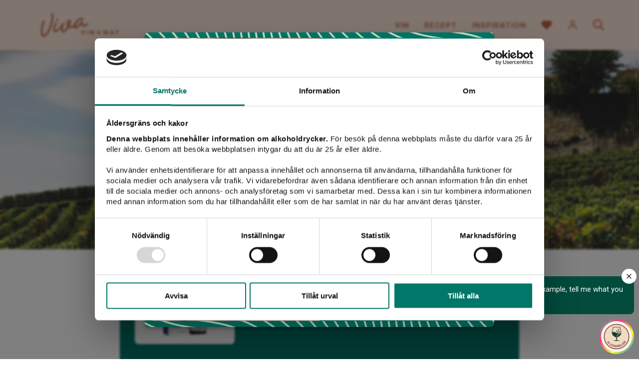

--- FILE ---
content_type: text/html; charset=UTF-8
request_url: https://vivavinomat.se/ursprung/valpolicella/
body_size: 17913
content:
<!doctype html>
<html lang="sv">
<head>
	<title>Vin från Valpolicella - Viva vin o mat</title>
	<meta charset="utf-8">
	<meta name="viewport" content="width=device-width, initial-scale=1">
	<meta name="format-detection" content="telephone=no">
	
	<!-- css, rel -->
	<link rel="icon" type="image/png" href="https://vivavinomat.se/wp-content/themes/viva-1.7/assets/img/favicon.png">
	<link rel="stylesheet" type="text/css" href="https://vivavinomat.se/wp-content/themes/viva-1.7/assets/css/style.min.css?1.7.12">
		
	<!-- js:lib -->
	<script src="https://ajax.googleapis.com/ajax/libs/jquery/3.5.1/jquery.min.js"></script>
	<script>
	/* Cake - a delicous cookie tool, version 1.1.0 */
	$cake={all:function(){for(var e={},t=document.cookie.split(";"),n=0;n<t.length;n++){var o=t[n].trim().split("=");2==o.length&&(e[o[0]]=decodeURIComponent(o[1]))}return e},has:function(e){return e in this.all()},get:function(e){return this.all()[e]||null},set:function(e,t,n,o,i){var c=new Date;c.setTime(c.getTime()+1e3*n);var r=[e+"="+encodeURIComponent(t),"expires="+c.toUTCString(),"path="+(o||"/"),"samesite="+(i||"lax")];"https:"==location.protocol&&r.push("secure"),document.cookie=r.join(";")},del:function(e,t){document.cookie=e+"=;expires=Thu, 01 Jan 1970 00:00:00 UTC;path="+(t||"/")}};
	</script>
	
	<!-- js -->
	<!--<script src="https://vivavinomat.se/wp-content/themes/viva-1.7/assets/js/head.min.js?1.7.12"></script>-->
	<script src="https://vivavinomat.se/wp-content/themes/viva-1.7/assets/js/events.min.js?1.7.12"></script>
	
	<!-- site -->
	<script>
	const $site = {
		ajax: "https://vivavinomat.se/wp-admin/admin-ajax.php",
		// SB stores
		stores: {},
		stores_json: "https://vivavinomat.se/wp-content/themes/viva-1.7/assets/data/stores.json",
		// data pref
		preferences: {
			analytics: false,
			marketing: false,
			},
		};
	</script>
	
	<!-- Global site tag (gtag.js) - Google Analytics -->
	<script async src="https://www.googletagmanager.com/gtag/js?id=G-36RTC7XJEP"></script>
	<script>
	window.dataLayer = window.dataLayer || [];
	function gtag(){dataLayer.push(arguments)};
	gtag('consent', 'default', {
		'ad_personalization': 'denied',
		'ad_storage': 'denied',
		'ad_user_data': 'denied',
		'analytics_storage': 'denied',
		'wait_for_update': 500,
		});
	gtag('js', new Date());
	gtag('config', 'G-36RTC7XJEP'); // GA4
	</script>
	
	<!-- cookiebot: load after gtag default -->
	<script id="Cookiebot" src="https://consent.cookiebot.com/uc.js" data-cbid="1d9c53c6-cadd-403c-8241-d8fadc434fdf" type="text/javascript"></script>
	
	<script>
	// open cookiebot
	document.addEventListener("DOMContentLoaded", function(){
		$(".js__disclaimer-show").on("click", function(e){
			e.preventDefault();
			if ("Cookiebot" in window)
				Cookiebot.show();
			});
		});
	</script>
	
	<!-- init tracking -->
	<!--<script>
	$bake.init("vinomat_cklvl", 86400*30, function(lvl){
		$tracking.init(lvl);
		// switch bake.value => $site.pref
				});
	</script>-->
	
	<script type="text/plain" data-cookieconsent="statistics">
	$site.preferences.analytics = true;
	
	_category("valpolicella");	
	// hotjar
	(function(h,o,t,j,a,r){
	h.hj=h.hj||function(){(h.hj.q=h.hj.q||[]).push(arguments)};
	h._hjSettings={hjid:1850435,hjsv:6};
	a=o.getElementsByTagName('head')[0];
	r=o.createElement('script');r.async=1;
	r.src=t+h._hjSettings.hjid+j+h._hjSettings.hjsv;
	a.appendChild(r);
	})(window,document,'https://static.hotjar.com/c/hotjar-','.js?sv=');
	
	// mouseflow
	window._mfq = window._mfq || [];
	(function() {
	var mf = document.createElement("script");
	mf.type = "text/javascript"; mf.defer = true;
	mf.src = "//cdn.mouseflow.com/projects/3dbb9154-87ee-4b27-83b4-84805b146ae5.js";
	document.getElementsByTagName("head")[0].appendChild(mf);
	})();
	</script>
	<script type="text/plain" data-cookieconsent="marketing">
	$site.preferences.marketing = true;
	
	!function(f,b,e,v,n,t,s)
	{if(f.fbq)return;n=f.fbq=function(){n.callMethod?
	n.callMethod.apply(n,arguments):n.queue.push(arguments)};
	if(!f._fbq)f._fbq=n;n.push=n;n.loaded=!0;n.version='2.0';
	n.queue=[];t=b.createElement(e);t.async=!0;
	t.src=v;s=b.getElementsByTagName(e)[0];
	s.parentNode.insertBefore(t,s)}(window, document,'script',
	'https://connect.facebook.net/en_US/fbevents.js');
	fbq('init', '954214218055847');
	fbq('track', 'PageView');
	_pageview(); // capi page view
	
	(function(e,t,n){if(e.snaptr)return;var a=e.snaptr=function()
	{a.handleRequest?a.handleRequest.apply(a,arguments):a.queue.push(arguments)};
	a.queue=[];var s='script';r=t.createElement(s);r.async=!0;
	r.src=n;var u=t.getElementsByTagName(s)[0];
	u.parentNode.insertBefore(r,u);})(window,document,
	'https://sc-static.net/scevent.min.js');
	snaptr('init', '3ff81d05-a692-4bad-a261-0fd26fdce35d');
	snaptr('track', 'PAGE_VIEW');
	
	// init sync
	if ("$sync" in window)
		$sync.init();
	</script>
	
		<!-- chatbot -->
	<script>(function(a,b){s=document.createElement("script");s.async=true;s.src=a;s.onload=function(){ctag.init(a,b)};document.head.appendChild(s)})("https://app.frej.ai/client/static/js/ctag.min.js","7950b386-9413-4325-69b2-b25ea8f30cdb");</script>
		
	<!-- wp head -->
	<meta name='robots' content='index, follow, max-image-preview:large, max-snippet:-1, max-video-preview:-1' />

	<!-- This site is optimized with the Yoast SEO plugin v22.3 - https://yoast.com/wordpress/plugins/seo/ -->
	<link rel="canonical" href="https://vivavinomat.se/ursprung/valpolicella/" />
	<meta property="og:locale" content="sv_SE" />
	<meta property="og:type" content="article" />
	<meta property="og:title" content="Vin från Valpolicella - Viva vin o mat" />
	<meta property="og:description" content="Valpolicella är ett av de hetaste vindistrikten i Italien och Veneto. Läget vid foten av Alperna och med soldränkta sydliga sluttningar ger ultimata förutsättningar för vinodling, något man kände till redan under antiken. Regionens stolthet är Amarone-vinet men man är också kända för sin Recioto, Ripasso och Valpolicella. Tillverkningsmetoden ”appassimento” är unik, när det är dags för höstskörden låter man druvorna torka i ungefär 100 dagar för att få en så hög smakkoncentration i dem som möjligt. Därefter krossas de och får jäsa på fat innan vinet tappas på flaska för ytterligare lagring." />
	<meta property="og:url" content="https://vivavinomat.se/ursprung/valpolicella/" />
	<meta property="og:site_name" content="Viva vin o mat" />
	<meta name="twitter:card" content="summary_large_image" />
	<script type="application/ld+json" class="yoast-schema-graph">{"@context":"https://schema.org","@graph":[{"@type":"CollectionPage","@id":"https://vivavinomat.se/ursprung/valpolicella/","url":"https://vivavinomat.se/ursprung/valpolicella/","name":"Vin från Valpolicella - Viva vin o mat","isPartOf":{"@id":"https://vivavinomat.se/#website"},"primaryImageOfPage":{"@id":"https://vivavinomat.se/ursprung/valpolicella/#primaryimage"},"image":{"@id":"https://vivavinomat.se/ursprung/valpolicella/#primaryimage"},"thumbnailUrl":"https://vivavinomat.se/wp-content/uploads/valpolicella-valpantena.png","breadcrumb":{"@id":"https://vivavinomat.se/ursprung/valpolicella/#breadcrumb"},"inLanguage":"sv-SE"},{"@type":"ImageObject","inLanguage":"sv-SE","@id":"https://vivavinomat.se/ursprung/valpolicella/#primaryimage","url":"https://vivavinomat.se/wp-content/uploads/valpolicella-valpantena.png","contentUrl":"https://vivavinomat.se/wp-content/uploads/valpolicella-valpantena.png","width":400,"height":1560,"caption":"Valpolicella Valpantena"},{"@type":"BreadcrumbList","@id":"https://vivavinomat.se/ursprung/valpolicella/#breadcrumb","itemListElement":[{"@type":"ListItem","position":1,"name":"Hem","item":"https://vivavinomat.se/"},{"@type":"ListItem","position":2,"name":"Italien","item":"https://vivavinomat.se/ursprung/italien/"},{"@type":"ListItem","position":3,"name":"Veneto","item":"https://vivavinomat.se/ursprung/veneto/"},{"@type":"ListItem","position":4,"name":"Valpolicella"}]},{"@type":"WebSite","@id":"https://vivavinomat.se/#website","url":"https://vivavinomat.se/","name":"Viva vin o mat","description":"Välkommen till Viva Vin &amp; Mats underbara värld!","potentialAction":[{"@type":"SearchAction","target":{"@type":"EntryPoint","urlTemplate":"https://vivavinomat.se/?s={search_term_string}"},"query-input":"required name=search_term_string"}],"inLanguage":"sv-SE"}]}</script>
	<!-- / Yoast SEO plugin. -->


<link rel="alternate" type="application/rss+xml" title="Webbflöde för Viva vin o mat &raquo; Valpolicella, Ursprung" href="https://vivavinomat.se/ursprung/valpolicella/feed/" />
		<style>
			.algolia-search-highlight {
				background-color: #fffbcc;
				border-radius: 2px;
				font-style: normal;
			}
		</style>
		</head>

<body class="template--taxonomy-origin" id="body">

<div id="wrapper">
	<header class="header">
		<div class="inner relative" style="height: 100%;">
			<div class="flx aic jcb" style="height: 100%;">
				<!-- logo -->
				<div>
					<a class="header__logo block" href="https://vivavinomat.se">
						<div class="fallback-logo" id="fallback-logo" style="display: block"></div>
						<!--<script src="https://unpkg.com/@lottiefiles/lottie-player@latest/dist/lottie-player.js"></script>
						<lottie-player id="lottie" src="https://vivavinomat.se/wp-content/themes/viva-1.7/assets/data/lottie.json" background="transparent" speed="1" autoplay></lottie-player>-->
					</a>
				</div>
				
				<!-- desktop menu -->
				<nav style="margin-left: auto;" class="s--hide">
					<ul id="menu-header-menu" class="header__menu"><li id="menu-item-20037" class="menu--green menu-item menu-item-type-post_type_archive menu-item-object-assortment menu-item-has-children menu-item-20037"><a href="https://vivavinomat.se/vin/">Vin</a>
<ul class="sub-menu">
	<li id="menu-item-20544" class="menu-item menu-item-type-post_type menu-item-object-page menu-item-20544"><a href="https://vivavinomat.se/nyheter/">Nyheter</a></li>
	<li id="menu-item-42733" class="menu-item menu-item-type-post_type menu-item-object-page menu-item-42733"><a href="https://vivavinomat.se/prissankta-viner/">Prissänkta viner</a></li>
	<li id="menu-item-40180" class="menu-item menu-item-type-post_type menu-item-object-page menu-item-40180"><a href="https://vivavinomat.se/tillfalligt-sortiment/">Tillfälligt sortiment</a></li>
	<li id="menu-item-20163" class="menu-item menu-item-type-taxonomy menu-item-object-producttype menu-item-20163"><a href="https://vivavinomat.se/varugrupp/rott-vin/">Rött vin</a></li>
	<li id="menu-item-20166" class="menu-item menu-item-type-taxonomy menu-item-object-producttype menu-item-20166"><a href="https://vivavinomat.se/varugrupp/vitt-vin/">Vitt vin</a></li>
	<li id="menu-item-20162" class="menu-item menu-item-type-taxonomy menu-item-object-producttype menu-item-20162"><a href="https://vivavinomat.se/varugrupp/rosevin/">Rosévin</a></li>
	<li id="menu-item-20161" class="menu-item menu-item-type-taxonomy menu-item-object-producttype menu-item-20161"><a href="https://vivavinomat.se/varugrupp/mousserande-vin/">Mousserande vin</a></li>
	<li id="menu-item-20160" class="menu-item menu-item-type-taxonomy menu-item-object-producttype menu-item-20160"><a href="https://vivavinomat.se/varugrupp/champagne/">Champagne</a></li>
	<li id="menu-item-20164" class="menu-item menu-item-type-taxonomy menu-item-object-producttype menu-item-20164"><a href="https://vivavinomat.se/varugrupp/sott-vin/">Sött vin</a></li>
	<li id="menu-item-20165" class="menu-item menu-item-type-taxonomy menu-item-object-producttype menu-item-20165"><a href="https://vivavinomat.se/varugrupp/starkvin/">Starkvin</a></li>
	<li id="menu-item-20540" class="menu-item menu-item-type-taxonomy menu-item-object-producttype menu-item-20540"><a href="https://vivavinomat.se/varugrupp/sprit/">Sprit</a></li>
</ul>
</li>
<li id="menu-item-20038" class="menu--rust menu-item menu-item-type-post_type_archive menu-item-object-recipe menu-item-has-children menu-item-20038"><a href="https://vivavinomat.se/mat/">Recept</a>
<ul class="sub-menu">
	<li id="menu-item-25540" class="menu-item menu-item-type-taxonomy menu-item-object-recipecategory menu-item-25540"><a href="https://vivavinomat.se/recept/kategori/pizza/">Pizza</a></li>
	<li id="menu-item-20171" class="menu-item menu-item-type-taxonomy menu-item-object-recipecategory menu-item-20171"><a href="https://vivavinomat.se/recept/kategori/plockmat/">Plockmat</a></li>
	<li id="menu-item-31687" class="menu-item menu-item-type-taxonomy menu-item-object-recipecategory menu-item-31687"><a href="https://vivavinomat.se/recept/kategori/vegetariskt/">Vegetariskt</a></li>
	<li id="menu-item-25544" class="menu-item menu-item-type-taxonomy menu-item-object-recipecategory menu-item-25544"><a href="https://vivavinomat.se/recept/kategori/fisk-skaldjur/">Fisk &amp; skaldjur</a></li>
	<li id="menu-item-25542" class="menu-item menu-item-type-taxonomy menu-item-object-recipecategory menu-item-25542"><a href="https://vivavinomat.se/recept/kategori/flask/">Fläsk</a></li>
	<li id="menu-item-25543" class="menu-item menu-item-type-taxonomy menu-item-object-recipecategory menu-item-25543"><a href="https://vivavinomat.se/recept/kategori/fagel/">Fågel</a></li>
	<li id="menu-item-25546" class="menu-item menu-item-type-taxonomy menu-item-object-recipecategory menu-item-25546"><a href="https://vivavinomat.se/recept/kategori/kott/">Nötkött</a></li>
	<li id="menu-item-25538" class="menu-item menu-item-type-taxonomy menu-item-object-recipecategory menu-item-25538"><a href="https://vivavinomat.se/recept/kategori/pasta/">Pasta</a></li>
	<li id="menu-item-31855" class="menu-item menu-item-type-taxonomy menu-item-object-recipecategory menu-item-31855"><a href="https://vivavinomat.se/recept/kategori/desserter/">Desserter</a></li>
</ul>
</li>
<li id="menu-item-20039" class="menu--lightrust menu-item menu-item-type-post_type menu-item-object-page current_page_parent menu-item-has-children menu-item-20039"><a href="https://vivavinomat.se/inspiration/">Inspiration</a>
<ul class="sub-menu">
	<li id="menu-item-21878" class="menu-item menu-item-type-taxonomy menu-item-object-category menu-item-21878"><a href="https://vivavinomat.se/inspiration/kategori/videor-och-vinprovningar/">Viva PLAY vinprovningar</a></li>
	<li id="menu-item-20232" class="menu-item menu-item-type-post_type menu-item-object-page current_page_parent menu-item-20232"><a href="https://vivavinomat.se/inspiration/">Artiklar</a></li>
	<li id="menu-item-20918" class="menu-item menu-item-type-taxonomy menu-item-object-category menu-item-20918"><a href="https://vivavinomat.se/inspiration/kategori/tavlingar/">Tävlingar</a></li>
	<li id="menu-item-20174" class="menu-item menu-item-type-post_type_archive menu-item-object-profile menu-item-20174"><a href="https://vivavinomat.se/profiler/">Profiler</a></li>
	<li id="menu-item-20195" class="menu-item menu-item-type-post_type_archive menu-item-object-faq menu-item-20195"><a href="https://vivavinomat.se/faq/">Fråga våra sommelierer</a></li>
	<li id="menu-item-20687" class="menu-item menu-item-type-taxonomy menu-item-object-category menu-item-20687"><a href="https://vivavinomat.se/inspiration/kategori/menyer/">Menyer</a></li>
	<li id="menu-item-20690" class="menu-item menu-item-type-taxonomy menu-item-object-category menu-item-20690"><a href="https://vivavinomat.se/inspiration/kategori/guider/">Guider</a></li>
	<li id="menu-item-20700" class="menu-item menu-item-type-taxonomy menu-item-object-category menu-item-20700"><a href="https://vivavinomat.se/inspiration/kategori/producenter/">Producenter</a></li>
</ul>
</li>
</ul>				</nav>
				
				<!-- mobile menu -->
				<nav class="m--hide l--hide" id="mobile-menu">
					<img src="">
					<ul id="menu-header-menu-1" class="mobile-menu scroll"><li class="menu--green menu-item menu-item-type-post_type_archive menu-item-object-assortment menu-item-has-children menu-item-20037"><a href="https://vivavinomat.se/vin/">Vin</a>
<ul class="sub-menu">
	<li class="menu-item menu-item-type-post_type menu-item-object-page menu-item-20544"><a href="https://vivavinomat.se/nyheter/">Nyheter</a></li>
	<li class="menu-item menu-item-type-post_type menu-item-object-page menu-item-42733"><a href="https://vivavinomat.se/prissankta-viner/">Prissänkta viner</a></li>
	<li class="menu-item menu-item-type-post_type menu-item-object-page menu-item-40180"><a href="https://vivavinomat.se/tillfalligt-sortiment/">Tillfälligt sortiment</a></li>
	<li class="menu-item menu-item-type-taxonomy menu-item-object-producttype menu-item-20163"><a href="https://vivavinomat.se/varugrupp/rott-vin/">Rött vin</a></li>
	<li class="menu-item menu-item-type-taxonomy menu-item-object-producttype menu-item-20166"><a href="https://vivavinomat.se/varugrupp/vitt-vin/">Vitt vin</a></li>
	<li class="menu-item menu-item-type-taxonomy menu-item-object-producttype menu-item-20162"><a href="https://vivavinomat.se/varugrupp/rosevin/">Rosévin</a></li>
	<li class="menu-item menu-item-type-taxonomy menu-item-object-producttype menu-item-20161"><a href="https://vivavinomat.se/varugrupp/mousserande-vin/">Mousserande vin</a></li>
	<li class="menu-item menu-item-type-taxonomy menu-item-object-producttype menu-item-20160"><a href="https://vivavinomat.se/varugrupp/champagne/">Champagne</a></li>
	<li class="menu-item menu-item-type-taxonomy menu-item-object-producttype menu-item-20164"><a href="https://vivavinomat.se/varugrupp/sott-vin/">Sött vin</a></li>
	<li class="menu-item menu-item-type-taxonomy menu-item-object-producttype menu-item-20165"><a href="https://vivavinomat.se/varugrupp/starkvin/">Starkvin</a></li>
	<li class="menu-item menu-item-type-taxonomy menu-item-object-producttype menu-item-20540"><a href="https://vivavinomat.se/varugrupp/sprit/">Sprit</a></li>
</ul>
</li>
<li class="menu--rust menu-item menu-item-type-post_type_archive menu-item-object-recipe menu-item-has-children menu-item-20038"><a href="https://vivavinomat.se/mat/">Recept</a>
<ul class="sub-menu">
	<li class="menu-item menu-item-type-taxonomy menu-item-object-recipecategory menu-item-25540"><a href="https://vivavinomat.se/recept/kategori/pizza/">Pizza</a></li>
	<li class="menu-item menu-item-type-taxonomy menu-item-object-recipecategory menu-item-20171"><a href="https://vivavinomat.se/recept/kategori/plockmat/">Plockmat</a></li>
	<li class="menu-item menu-item-type-taxonomy menu-item-object-recipecategory menu-item-31687"><a href="https://vivavinomat.se/recept/kategori/vegetariskt/">Vegetariskt</a></li>
	<li class="menu-item menu-item-type-taxonomy menu-item-object-recipecategory menu-item-25544"><a href="https://vivavinomat.se/recept/kategori/fisk-skaldjur/">Fisk &amp; skaldjur</a></li>
	<li class="menu-item menu-item-type-taxonomy menu-item-object-recipecategory menu-item-25542"><a href="https://vivavinomat.se/recept/kategori/flask/">Fläsk</a></li>
	<li class="menu-item menu-item-type-taxonomy menu-item-object-recipecategory menu-item-25543"><a href="https://vivavinomat.se/recept/kategori/fagel/">Fågel</a></li>
	<li class="menu-item menu-item-type-taxonomy menu-item-object-recipecategory menu-item-25546"><a href="https://vivavinomat.se/recept/kategori/kott/">Nötkött</a></li>
	<li class="menu-item menu-item-type-taxonomy menu-item-object-recipecategory menu-item-25538"><a href="https://vivavinomat.se/recept/kategori/pasta/">Pasta</a></li>
	<li class="menu-item menu-item-type-taxonomy menu-item-object-recipecategory menu-item-31855"><a href="https://vivavinomat.se/recept/kategori/desserter/">Desserter</a></li>
</ul>
</li>
<li class="menu--lightrust menu-item menu-item-type-post_type menu-item-object-page current_page_parent menu-item-has-children menu-item-20039"><a href="https://vivavinomat.se/inspiration/">Inspiration</a>
<ul class="sub-menu">
	<li class="menu-item menu-item-type-taxonomy menu-item-object-category menu-item-21878"><a href="https://vivavinomat.se/inspiration/kategori/videor-och-vinprovningar/">Viva PLAY vinprovningar</a></li>
	<li class="menu-item menu-item-type-post_type menu-item-object-page current_page_parent menu-item-20232"><a href="https://vivavinomat.se/inspiration/">Artiklar</a></li>
	<li class="menu-item menu-item-type-taxonomy menu-item-object-category menu-item-20918"><a href="https://vivavinomat.se/inspiration/kategori/tavlingar/">Tävlingar</a></li>
	<li class="menu-item menu-item-type-post_type_archive menu-item-object-profile menu-item-20174"><a href="https://vivavinomat.se/profiler/">Profiler</a></li>
	<li class="menu-item menu-item-type-post_type_archive menu-item-object-faq menu-item-20195"><a href="https://vivavinomat.se/faq/">Fråga våra sommelierer</a></li>
	<li class="menu-item menu-item-type-taxonomy menu-item-object-category menu-item-20687"><a href="https://vivavinomat.se/inspiration/kategori/menyer/">Menyer</a></li>
	<li class="menu-item menu-item-type-taxonomy menu-item-object-category menu-item-20690"><a href="https://vivavinomat.se/inspiration/kategori/guider/">Guider</a></li>
	<li class="menu-item menu-item-type-taxonomy menu-item-object-category menu-item-20700"><a href="https://vivavinomat.se/inspiration/kategori/producenter/">Producenter</a></li>
</ul>
</li>
</ul>				</nav>
				
				<!-- tools -->
				<div class="ml--2 flx aic">
					<span class="header__icon header__icon--heart" data-show=".fav-widget, .fav-cover"></span>
										<span class="header__icon header__icon--user relative" data-show=".profile-widget, .fav-cover">
						<span class="badge">0</span>
					</span>
										<span class="header__icon header__icon--search" data-toggle=".search"></span>
					<span class="header__icon toggle m--hide l--hide">
						<span></span>
						<span></span>
					</span>
				</div>
			</div>
		</div>
	</header>
	
	<!-- fav -->
<div class="fav-cover none" data-hide=".fav-widget, .fav-cover, .profile-widget"></div>
<div class="fav-widget none">
	<div class="fav-widget__top bg--rust flx aic jcb">
		<div class="h3 serif text--white">Dina favoriter</div>
		<div class="flx aic">
			<a href="https://vivavinomat.se/favoriter/" class="text--white">Visa favoriter</a>
			<span class="header__icon header__icon--x-white ml--1" data-hide=".fav-widget, .fav-cover"></span>
		</div>
	</div>
	<div class="fav-widget__share bg--salmon">
		<form class="custom-search js__fav-form" style="width: 100%; padding-left: 2rem;">
			<input type="email" class="custom-search__input js__fav-input" placeholder="Din e-postadress" required>
			<!--<button class="custom-search__btn btn btn--green"><span class="js__custom-text">Maila viner</span></button>-->
			<button class="btn btn--green custom-search__btn" data-text="Maila"><span>Maila</span></button>		</form>
		<div class="mt--1 ta--c"><span class="js__fav-close link text--green cursor--pointer">Stäng</span></div>
	</div>
	<div class="fav-widget__btm bg--salmon">
		Laddar favoriter...
	</div>
</div>	<!-- fav -->
<div class="profile-widget none">
	<div class="fav-widget__top bg--rust flx aic jcb">
		<div class="h3 serif text--white">Din vin- och matprofil</div>
		<div class="flx aic">
			<span class="header__icon header__icon--x-white ml--1" data-hide=".profile-widget, .fav-cover"></span>
		</div>
	</div>
	<div class="profile-widget__tabs bg--salmon">
		<div class="tabs" data-tabs=".profile-widget__btm">
			<div class="tab active">Rekommenderat</div>
			<div class="tab">Din profil</div>
		</div>
	</div>
	<div class="profile-widget__btm bg--salmon" style="padding: 1.5rem;"></div>
</div>	<main class="main">	
		<section class="hero hero--full">
		<div class="inner" >
			<div class="hero__inner relative inner--max cover" style="/*background-image: url()*/">
				<img class="img--cover" src="https://vivavinomat.se/wp-content/themes/viva-1.7/assets/img/hero/Vin_Oversikt.jpg" data-src="https://vivavinomat.se/wp-content/themes/viva-1.7/assets/img/hero/Vin_Oversikt.jpg" loading="lazy">
				<div class="text--white relative">
					<h1>Valpolicella</h1>				</div>
							</div>
		</div>
	</section>
		
		<div class="relative">
		<form class="custom-search custom-search--green center--xy" method="get" action="https://vivavinomat.se/">
			<input class="custom-search__input" type="search" name="s" value="" placeholder="Sök bland alla våra viner..." required autocomplete="off">
			<input type="hidden" name="pt" value="assortment">			<button class="btn btn--green custom-search__btn" data-text="SÖK"><span>SÖK</span></button>			<!-- algolia resp -->
			<div class="custom-search__resp"></div>
		</form>
	</div>
		
	<section>
		<div class="inner inner--max">
			<h2 class="text--rust ta--c">
	Vinet passar till</h2>
<div class="archive-terms scroll flx jcc mt--1 mb--1">
				<a href="https://vivavinomat.se/?origin=valpolicella&foodcategory=grillat" class="term" data-tax="foodcategory" data-term="grillat" data-name="Grillat" id="term-foodcategory_grillat">
				<div class="term__icon term__icon--grillat term__icon--inactive"></div>
				<div class="term__title bold">Grillat</div>
			</a>
						<a href="https://vivavinomat.se/?origin=valpolicella&foodcategory=sallader" class="term" data-tax="foodcategory" data-term="sallader" data-name="Sallader" id="term-foodcategory_sallader">
				<div class="term__icon term__icon--sallader term__icon--inactive"></div>
				<div class="term__title bold">Sallader</div>
			</a>
						<a href="https://vivavinomat.se/?origin=valpolicella&foodcategory=pasta" class="term" data-tax="foodcategory" data-term="pasta" data-name="Pasta" id="term-foodcategory_pasta">
				<div class="term__icon term__icon--pasta term__icon--inactive"></div>
				<div class="term__title bold">Pasta</div>
			</a>
						<a href="https://vivavinomat.se/?origin=valpolicella&foodcategory=pizza" class="term" data-tax="foodcategory" data-term="pizza" data-name="Pizza" id="term-foodcategory_pizza">
				<div class="term__icon term__icon--pizza term__icon--inactive"></div>
				<div class="term__title bold">Pizza</div>
			</a>
						<a href="https://vivavinomat.se/?origin=valpolicella&foodcategory=fisk-skaldjur" class="term" data-tax="foodcategory" data-term="fisk-skaldjur" data-name="Fisk &amp; skaldjur" id="term-foodcategory_fisk-skaldjur">
				<div class="term__icon term__icon--fisk-skaldjur term__icon--inactive"></div>
				<div class="term__title bold">Fisk &amp; skaldjur</div>
			</a>
						<a href="https://vivavinomat.se/?origin=valpolicella&foodcategory=vegetariskt" class="term" data-tax="foodcategory" data-term="vegetariskt" data-name="Vegetariskt" id="term-foodcategory_vegetariskt">
				<div class="term__icon term__icon--vegetariskt term__icon--inactive"></div>
				<div class="term__title bold">Vegetariskt</div>
			</a>
						<a href="https://vivavinomat.se/?origin=valpolicella&foodcategory=fagel" class="term" data-tax="foodcategory" data-term="fagel" data-name="Fågel" id="term-foodcategory_fagel">
				<div class="term__icon term__icon--fagel term__icon--inactive"></div>
				<div class="term__title bold">Fågel</div>
			</a>
						<a href="https://vivavinomat.se/?origin=valpolicella&foodcategory=plockmat" class="term" data-tax="foodcategory" data-term="plockmat" data-name="Plockmat" id="term-foodcategory_plockmat">
				<div class="term__icon term__icon--plockmat term__icon--inactive"></div>
				<div class="term__title bold">Plockmat</div>
			</a>
			</div>

<h2 class="text--green ta--c">Typ av vin</h2>
<div class="archive-terms scroll flx jcc mt--1 mb--3">
				<a href="https://vivavinomat.se/?origin=valpolicella&producttype=rott-vin" class="term" data-tax="producttype" data-term="rott-vin" data-name="Rött vin" id="term-producttype_rott-vin">
				<div class="term__icon term__icon--rott-vin term__icon--inactive"></div>
				<div class="term__title bold">Rött vin</div>
			</a>
						<a href="https://vivavinomat.se/?origin=valpolicella&producttype=vitt-vin" class="term" data-tax="producttype" data-term="vitt-vin" data-name="Vitt vin" id="term-producttype_vitt-vin">
				<div class="term__icon term__icon--vitt-vin term__icon--inactive"></div>
				<div class="term__title bold">Vitt vin</div>
			</a>
						<a href="https://vivavinomat.se/?origin=valpolicella&producttype=mousserande-vin" class="term" data-tax="producttype" data-term="mousserande-vin" data-name="Mousserande vin" id="term-producttype_mousserande-vin">
				<div class="term__icon term__icon--mousserande-vin term__icon--inactive"></div>
				<div class="term__title bold">Mousserande vin</div>
			</a>
						<a href="https://vivavinomat.se/?origin=valpolicella&producttype=champagne" class="term" data-tax="producttype" data-term="champagne" data-name="Champagne" id="term-producttype_champagne">
				<div class="term__icon term__icon--champagne term__icon--inactive"></div>
				<div class="term__title bold">Champagne</div>
			</a>
						<a href="https://vivavinomat.se/?origin=valpolicella&producttype=sott-vin" class="term" data-tax="producttype" data-term="sott-vin" data-name="Sött vin" id="term-producttype_sott-vin">
				<div class="term__icon term__icon--sott-vin term__icon--inactive"></div>
				<div class="term__title bold">Sött vin</div>
			</a>
						<a href="https://vivavinomat.se/?origin=valpolicella&producttype=sprit" class="term" data-tax="producttype" data-term="sprit" data-name="Sprit" id="term-producttype_sprit">
				<div class="term__icon term__icon--sprit term__icon--inactive"></div>
				<div class="term__title bold">Sprit</div>
			</a>
						<a href="https://vivavinomat.se/?origin=valpolicella&producttype=rosevin" class="term" data-tax="producttype" data-term="rosevin" data-name="Rosévin" id="term-producttype_rosevin">
				<div class="term__icon term__icon--rosevin term__icon--inactive"></div>
				<div class="term__title bold">Rosévin</div>
			</a>
						<a href="https://vivavinomat.se/?origin=valpolicella&producttype=alkoholfritt" class="term" data-tax="producttype" data-term="alkoholfritt" data-name="Alkoholfritt" id="term-producttype_alkoholfritt">
				<div class="term__icon term__icon--alkoholfritt term__icon--inactive"></div>
				<div class="term__title bold">Alkoholfritt</div>
			</a>
			</div>
<h2 class="h1 text--green ta--c">
	Valpolicella</h2>

<div class="products">
	<div class="products__filters">
		<div class="toggle-filters bg--green text--white text--small bold">Filtrera</div>
<div class="products__filters__inner bg--mint">
	<div class="filters">
		<div class="filters__title bg--green text--white serif h3 relative">
			Produkter (<span id="count" data-reset="11">11</span>)
			<span class="close-filters"></span>
		</div>
		<div class="filter__items"></div>
		<div class="filters__groups">
			<!-- taxonomies -->
							<div class="filters__groups__group">
					<div class="filters__groups__group__title">
						Druva						<span></span>
					</div>
					<div class="filters__groups__group__content">
												<div class="mb--1">
							<input type="search" class="input js__filters-search" placeholder="Sök..." data-taxonomy="grapes">
						</div>
												<div id="terms-grapes" class="js__taxonomy" data-taxonomy="grapes"></div>
					</div>
				</div>
								<div class="filters__groups__group">
					<div class="filters__groups__group__title">
						Producent						<span></span>
					</div>
					<div class="filters__groups__group__content">
												<div class="mb--1">
							<input type="search" class="input js__filters-search" placeholder="Sök..." data-taxonomy="producer">
						</div>
												<div id="terms-producer" class="js__taxonomy" data-taxonomy="producer"></div>
					</div>
				</div>
							
			<!-- packaging -->
			<div class="filters__groups__group">
				<div class="filters__groups__group__title">
					Förpackning
					<span></span>
				</div>
				<div class="filters__groups__group__content">
					<div class="" data-meta="packaging">
						<div>
							<label class="checkbox checkbox--green">
								<input type="checkbox" class="js__meta" data-type="meta" data-key="packaging" data-name="Box" value="box"><span></span>Box
							</label>
						</div>
						<div>
							<label class="checkbox checkbox--green">
								<input type="checkbox" class="js__meta" data-type="meta" data-key="packaging" data-name="Flaska" value="bottle"><span></span>Flaska
							</label>
						</div>
						<div>
							<label class="checkbox checkbox--green">
								<input type="checkbox" class="js__meta" data-type="meta" data-key="packaging" data-name="PET" value="pet"><span></span>PET
							</label>
						</div>
						<div>
							<label class="checkbox checkbox--green">
								<input type="checkbox" class="js__meta" data-type="meta" data-key="packaging" data-name="Pappersförpackning" value="paper"><span></span>Pappersförpackning
							</label>
						</div>
						<div>
							<label class="checkbox checkbox--green">
								<input type="checkbox" class="js__meta" data-type="meta" data-key="packaging" data-name="Burk" value="can"><span></span>Burk
							</label>
						</div>
					</div>
				</div>
			</div>
			
			<!-- price -->
			<div class="filters__groups__group">
				<div class="filters__groups__group__title">
					Pris i kronor
					<span></span>
				</div>
				<div class="filters__groups__group__content">
					<div class="flx aic jcb">
						<div><input type="number" class="input price js__price-0" pattern="\d*" placeholder="Från"></div>
						<div style="margin: 0 .5rem;">-</div>
						<div><input type="number" class="input price js__price-1" pattern="\d*" placeholder="Till"></div>
					</div>
					<div class="mt--1 flx aic jcc">
						<span class="cursor--pointer bold text--green text--small js__filter-add-price">FILTRERA PÅ PRIS</span>
					</div>
				</div>
			</div>
			
			<!-- markings -->
			<div class="filters__groups__group">
				<div class="filters__groups__group__title">
					Ekologiskt &amp; veganskt
					<span></span>
				</div>
				<div class="filters__groups__group__content">
					<div id="terms-productmarkings" class="js__taxonomy" data-taxonomy="productmarkings">
						<div>
							<label class="checkbox checkbox--green">
								<input type="checkbox" class="js__term" data-type="tax" data-key="productmarkings" data-name="Ekologiskt" value="ekologiskt-vin"><span></span>Ekologiskt
							</label>
						</div>
						<div>
							<label class="checkbox checkbox--green">
								<input type="checkbox" class="js__term" data-type="tax" data-key="productmarkings" data-name="Veganskt" value="veganviner"><span></span>Veganskt
							</label>
						</div>
						<div>
							<label class="checkbox checkbox--green">
								<input type="checkbox" class="js__term" data-type="tax" data-key="productmarkings" data-name="Etiskt" value="etiska-viner"><span></span>Etiskt
							</label>
						</div>
					</div>
				</div>
			</div>
			
			<!-- button -->
			<div class="filters__groups__group filters__groups__group--last">
				<div class="ta--c">
					<button class="btn btn--green btn--thin btn--100 js__filters-close m--hide l--hide" data-text="VISA PRODUKTER"><span>VISA PRODUKTER</span></button>					<div class="mt--1 mb--1"><span class="cursor--pointer bold text--green text--small js__filters-reset">RENSA FILTER</span></div>
				</div>
			</div>
		</div>
	</div>
</div>

<script src="https://vivavinomat.se/wp-content/themes/viva-1.7/assets/js/filters.min.js?1.7.12"></script>
<script>
// store data
$filters.data = {"grapes":[{"name":"Aglianico","slug":"aglianico","count":2},{"name":"Airen","slug":"airen","count":3},{"name":"Albari\u00f1o","slug":"albarino","count":1},{"name":"Alfrocheiro","slug":"alfrocheiro","count":1},{"name":"Alicante Bouschet","slug":"alicante-bouschet","count":6},{"name":"Aligot\u00e9","slug":"aligote","count":6},{"name":"Aragones","slug":"aragones","count":1},{"name":"Aragonez","slug":"aragonez","count":2},{"name":"Arinto","slug":"arinto","count":1},{"name":"Barbera","slug":"barbera","count":13},{"name":"Bobal","slug":"bobal","count":5},{"name":"Bonarda","slug":"bonarda","count":2},{"name":"Cabernet Franc","slug":"cabernet-franc","count":10},{"name":"Cabernet Sauvignon","slug":"cabernet-sauvignon","count":51},{"name":"Canaiolo Nero","slug":"canaiolo-nero","count":1},{"name":"Carignan","slug":"carignan","count":6},{"name":"Carinyena","slug":"carinyena","count":1},{"name":"Carmen\u00e8re","slug":"carmenere","count":1},{"name":"Carricante","slug":"carricante","count":1},{"name":"Castel\u00e3o","slug":"castelao","count":4},{"name":"Catarratto","slug":"catarratto","count":3},{"name":"Chardonnay","slug":"chardonnay","count":60},{"name":"Chenin blanc","slug":"chenin-blanc","count":10},{"name":"Cinsault","slug":"cinsault","count":5},{"name":"Clairette","slug":"clairette","count":2},{"name":"Colombard","slug":"colombard","count":2},{"name":"Colorino","slug":"colorino","count":1},{"name":"cortese","slug":"cortese","count":1},{"name":"Corvina","slug":"corvina","count":11},{"name":"corvina veronese","slug":"corvina-veronese","count":2},{"name":"Corvinone","slug":"corvinone","count":9},{"name":"Dimiat","slug":"dimiat","count":3},{"name":"Dolcetto","slug":"dolcetto","count":7},{"name":"Espadeiro","slug":"espadeiro","count":1},{"name":"Fern\u00e3o Pires","slug":"fernao-pires","count":1},{"name":"Feteasca Neagra","slug":"feteasca-neagra","count":1},{"name":"Gamay","slug":"gamay","count":7},{"name":"Garnacha","slug":"garnacha","count":8},{"name":"garnacha blanca","slug":"garnacha-blanca","count":1},{"name":"Gewurztraminer","slug":"gewurztraminer","count":2},{"name":"Glera","slug":"glera","count":8},{"name":"Graciano","slug":"graciano","count":2},{"name":"Grecanico","slug":"grecanico","count":2},{"name":"Grenache","slug":"grenache","count":15},{"name":"Grenache Blanc","slug":"grenache-blanc","count":6},{"name":"Grenache Noir","slug":"grenache-noir","count":4},{"name":"Grillo","slug":"grillo","count":2},{"name":"Gr\u00fcner Veltliner","slug":"gruner-veltliner","count":5},{"name":"jaina","slug":"jaina","count":1},{"name":"Lambrusco","slug":"lambrusco","count":1},{"name":"Macabeo","slug":"33-macabeo","count":2},{"name":"Macabeo","slug":"macabeo","count":14},{"name":"Macabeu","slug":"macabeu","count":1},{"name":"Malbec","slug":"malbec","count":12},{"name":"Malvasia","slug":"malvasia","count":2},{"name":"Malvasia nera","slug":"malvasia-nera","count":4},{"name":"Marsanne","slug":"marsanne","count":4},{"name":"Marselan","slug":"marselan","count":1},{"name":"melon de bourgogne","slug":"melon-de-bourgogne","count":1},{"name":"Merlot","slug":"merlot","count":32},{"name":"Molinara","slug":"molinara","count":2},{"name":"Monatrell","slug":"monatrell","count":1},{"name":"Montepulciano","slug":"montepulciano","count":3},{"name":"Moscatel","slug":"moscatel","count":2},{"name":"Moscato","slug":"moscato","count":3},{"name":"Mourv\u00e8dre","slug":"mourvedre","count":9},{"name":"M\u00fcller-Thurgau","slug":"muller-thurgau","count":2},{"name":"Muscat","slug":"muscat","count":6},{"name":"Nascetta","slug":"nascetta","count":1},{"name":"Nebbiolo","slug":"nebbiolo","count":14},{"name":"Negroamaro","slug":"negroamaro","count":7},{"name":"Nero d'Avola","slug":"nero-davola","count":6},{"name":"Nero di troia","slug":"nero-di-troia","count":1},{"name":"Parallada","slug":"33-parallada","count":2},{"name":"pardina","slug":"pardina","count":1},{"name":"Parellada","slug":"parellada","count":8},{"name":"Pecorino","slug":"pecorino","count":2},{"name":"petit syrah","slug":"petit-syrah","count":1},{"name":"Petit Verdot","slug":"petit-verdot","count":6},{"name":"Petite Sirah","slug":"petite-sirah","count":3},{"name":"Petite Verdot","slug":"petite-verdot","count":1},{"name":"Pinot Blanc","slug":"pinot-blanc","count":3},{"name":"Pinot Grigio","slug":"pinot-grigio","count":6},{"name":"Pinot Gris","slug":"pinot-gris","count":4},{"name":"Pinot Meunier","slug":"pinot-meunier","count":1},{"name":"Pinot Noir","slug":"pinot-noir","count":46},{"name":"Pinotage","slug":"pinotage","count":6},{"name":"Primitivo","slug":"primitivo","count":7},{"name":"Raboso","slug":"raboso","count":1},{"name":"Riesling","slug":"riesling","count":38},{"name":"Rivaner","slug":"rivaner","count":4},{"name":"Rondinella","slug":"rondinella","count":11},{"name":"Roussanne","slug":"roussanne","count":2},{"name":"Sangiovese","slug":"sangiovese","count":25},{"name":"Sauvignon blanc","slug":"sauvignon-blanc","count":23},{"name":"Savagnin","slug":"savagnin","count":1},{"name":"Scheurebe","slug":"scheurebe","count":3},{"name":"Shiraz","slug":"shiraz","count":20},{"name":"Syrah","slug":"syrah","count":34},{"name":"Tannat","slug":"tannat","count":1},{"name":"Tempranillo","slug":"tempranillo","count":23},{"name":"Timorasso","slug":"timorasso","count":1},{"name":"Tinta barroca","slug":"tinta-barroca","count":2},{"name":"tinta caiada","slug":"tinta-caiada","count":1},{"name":"Tinta roriz","slug":"tinta-roriz","count":3},{"name":"Tinto c\u00e3o","slug":"tinto-cao","count":2},{"name":"Torront\u00e9s","slug":"torrontes","count":3},{"name":"Touriga franca","slug":"touriga-franca","count":2},{"name":"Touriga Francesa","slug":"touriga-francesa","count":2},{"name":"Touriga nacional","slug":"touriga-nacional","count":19},{"name":"Trepat","slug":"trepat","count":1},{"name":"Trincadeira","slug":"trincadeira","count":1},{"name":"Verdejo","slug":"verdejo","count":2},{"name":"Verdelho","slug":"verdelho","count":1},{"name":"Verdicchio","slug":"verdicchio","count":3},{"name":"Vermentino","slug":"vermentino","count":2},{"name":"vinhas velhas","slug":"vinhas-velhas","count":1},{"name":"Viognier","slug":"viognier","count":8},{"name":"Viura","slug":"viura","count":4},{"name":"wei\u00dfburgunder","slug":"weisburgunder","count":1},{"name":"Xarel-lo","slug":"xarel-lo","count":3},{"name":"Xarel\u00b7lo","slug":"xarel%c2%b7lo","count":1},{"name":"Xarello","slug":"33-xarello","count":7},{"name":"Zibibbo","slug":"zibibbo","count":2},{"name":"Zinfandel","slug":"zinfandel","count":9},{"name":"Zweigelt","slug":"zweigelt","count":1}],"producer":[{"name":"1+1=3 U Mes U Fan Tres","slug":"113-u-mes-u-fan-tres","count":7},{"name":"Antiche Terre","slug":"antiche-terre","count":6},{"name":"Aresti Wines","slug":"aresti-wines","count":1},{"name":"Averesti","slug":"averesti","count":1},{"name":"Basilica Cafaggio","slug":"basilica-cafaggio","count":2},{"name":"Bedouet Vigneron","slug":"bedouet-vigneron","count":1},{"name":"Bodegas Corcel","slug":"bodegas-corcel","count":1},{"name":"Bodegas Muriel","slug":"bodegas-muriel","count":1},{"name":"Bodegas Navalon","slug":"bodegas-navalon","count":2},{"name":"Bodegas y Vi\u00f1edos El Pacto","slug":"bodegas-y-vinedos-el-pacto","count":1},{"name":"Boland Vineyard International Pty Ltd","slug":"boland-vineyard-international-pty-ltd","count":1},{"name":"Bonpas","slug":"bonpas","count":3},{"name":"Bouchard A\u00een\u00e9 et Fils","slug":"bouchard-aine-et-fils","count":5},{"name":"Brigaldara","slug":"brigaldara","count":1},{"name":"Buena Vista Winery","slug":"buena-vista-winery","count":1},{"name":"BVC Bodegas","slug":"bvc-bodegas","count":1},{"name":"Cali Wine Girls","slug":"cali-wine-girls","count":2},{"name":"Cantina Offida","slug":"cantina-offida","count":1},{"name":"Cantina Paolini","slug":"cantina-paolini","count":1},{"name":"Cantina Terre Del Barolo","slug":"terre-del-barolo","count":1},{"name":"Cantine di Ora","slug":"cantine-di-ora","count":2},{"name":"Cantine Due Palme","slug":"cantine-due-palme","count":2},{"name":"Cantine Volpi","slug":"cantine-volpi","count":6},{"name":"Cantinetta Vini","slug":"cantinetta-vini","count":1},{"name":"Carramar Estate","slug":"carramar-estate","count":1},{"name":"Casa Capriolo","slug":"casa-capriolo","count":2},{"name":"Casa de Vila Verde","slug":"casa-vila-verde","count":3},{"name":"Casa Marzoni","slug":"casa-marzoni","count":4},{"name":"Casa Santos Lima","slug":"casa-santos-lima","count":9},{"name":"Casa Vinicola Botter","slug":"casa-vinicola-botter","count":4},{"name":"Casa Vinironia","slug":"casa-vinironia","count":6},{"name":"Castelgufo","slug":"castelgufo","count":2},{"name":"Castillo de Monjardin","slug":"castillo-de-monjardin","count":1},{"name":"Cave de la Pierrelys","slug":"cave-de-la-pierrelys","count":1},{"name":"Celler de Cap\u00e7anes","slug":"celler-de-capcanes","count":1},{"name":"Cerester","slug":"cerester","count":2},{"name":"Champagne Devaux","slug":"champagne-devaux","count":2},{"name":"Charles de F\u00e8re","slug":"charles-de-fere","count":3},{"name":"Ch\u00e2teau de Lussac","slug":"chateau-de-lussac","count":1},{"name":"Ch\u00e2teau de Pierreux","slug":"chateau-de-pierreux","count":1},{"name":"Ch\u00e2teau de Seguin","slug":"chateau-de-seguin","count":4},{"name":"Ch\u00e2teau Morillon","slug":"chateau-morillon","count":1},{"name":"Claude Vialade","slug":"claude-vialade","count":2},{"name":"Cognac Meukow","slug":"cognac-meukow","count":4},{"name":"Collevite","slug":"collevite","count":1},{"name":"Compagnie Commerciale de Guyenne","slug":"compagnie-commerciale-de-guyenne","count":2},{"name":"Corte Giona","slug":"corte-giona","count":1},{"name":"Cremaschi","slug":"cremaschi","count":1},{"name":"Dandelion Vineyards","slug":"dandelion-vineyards","count":1},{"name":"Della Vite Trading Limited","slug":"della-vite-trading-limited","count":1},{"name":"DeLoach Vineyards","slug":"deloach-vineyards","count":1},{"name":"Dezzani","slug":"dezzani","count":4},{"name":"Die Weinmacher","slug":"die-weinmacher","count":1},{"name":"Dievole","slug":"dievole","count":1},{"name":"Dist De Matha\/Santiago de Cuba","slug":"dist-de-mathasantiago-de-cuba","count":1},{"name":"Domaine Charles Joguet","slug":"domaine-charles-joguet","count":1},{"name":"Domaine de l\u2019Enclos","slug":"domaine-de-lenclos","count":2},{"name":"Domaine de la Vougeraie","slug":"domaine-de-la-vougeraie","count":1},{"name":"Dominio de Punctum","slug":"dominio-de-punctum","count":4},{"name":"Du Toitskloof","slug":"du-toitskloof","count":3},{"name":"Duval-Leroy","slug":"duval-leroy","count":1},{"name":"Dveri-Pax","slug":"dveri-pax","count":1},{"name":"Ecologica The Organic Wine Company","slug":"ecologica-the-organic-wine-company","count":1},{"name":"Ernst Gouws &amp; Co","slug":"ernst-gouws-co","count":1},{"name":"Famiglia Grillo","slug":"famiglia-grillo","count":1},{"name":"Fat Bastard Winery","slug":"fat-bastard-winery","count":1},{"name":"Forever Wine","slug":"forever-wine","count":1},{"name":"Fortant de France","slug":"fortant-de-france","count":4},{"name":"G.D. Vajra","slug":"g-d-vajra","count":11},{"name":"Gabriel Meffre","slug":"gabriel-meffre","count":2},{"name":"Gerhard Markowitsch","slug":"gerhard-markowitsch","count":3},{"name":"Giertz Vinimport","slug":"giertz-vinimport","count":3},{"name":"Gruber R\u00f6schitz","slug":"gruber-roschitz","count":1},{"name":"Guy Anderson Wines","slug":"guy-anderson-wines","count":3},{"name":"Hacienda 200 Barricas","slug":"hacienda-200-barricas","count":1},{"name":"Hacienda L\u00f3pez de Haro","slug":"hacienda-lopez-de-haro","count":1},{"name":"Hammeken Cellars","slug":"hammeken-cellars","count":3},{"name":"Hecht &amp; Bannier","slug":"hecht-bannier","count":1},{"name":"Hedonist Holdings O\u00dc","slug":"hedonist-holdings-ou","count":1},{"name":"House of Big Wines","slug":"house-of-big-wines","count":11},{"name":"Hunter's Wines","slug":"hunters-wines","count":3},{"name":"Icon Wines","slug":"icon-wines","count":15},{"name":"Iconic Wines","slug":"iconic-wines","count":30},{"name":"J.Moreau &amp; Fils","slug":"j-moreau-fils","count":1},{"name":"Jakob Jung","slug":"jakob-jung","count":1},{"name":"Jean Biecher","slug":"jean-biecher","count":9},{"name":"Jean-Claude Boisset","slug":"jean-claude-boisset","count":2},{"name":"Jos\u00e9 Maria da Fonseca","slug":"jose-maria-da-fonseca","count":5},{"name":"Josep Masachs","slug":"josep-masachs","count":1},{"name":"Juli\u00e0 &amp; Navin\u00e8s","slug":"julia-navines","count":1},{"name":"Julien Schaal Wines","slug":"julien-schaal-wines","count":2},{"name":"Kleine Zalze","slug":"kleine-zalze","count":6},{"name":"La Cantina Pizzolato","slug":"la-cantina-pizzolato","count":8},{"name":"La Riojana","slug":"la-riojana","count":9},{"name":"Labour\u00e9-Roi","slug":"laboure-roi","count":5},{"name":"Langguth Erben","slug":"langguth-erben","count":1},{"name":"Le Colline","slug":"le-colline","count":3},{"name":"Leeuwenkuil","slug":"leeuwenkuil","count":1},{"name":"Les Chais du Plan Carr\u00e9","slug":"les-chais-du-plan-carre","count":2},{"name":"Les Domaines Auriol","slug":"les-domaines-auriol","count":6},{"name":"Louis Bouillot","slug":"louis-bouillot","count":10},{"name":"Lunadoro","slug":"lunadoro","count":2},{"name":"Lungarotti","slug":"lungarotti","count":1},{"name":"Maison Burtin","slug":"maison-burtin","count":1},{"name":"Masseria Doppio Passo","slug":"masseria-doppio-passo","count":2},{"name":"Megale Hellas srl","slug":"megale-hellas-srl","count":1},{"name":"Mexicat","slug":"mexicat","count":1},{"name":"Michel Tissot","slug":"michel-tissot","count":2},{"name":"Mommessin","slug":"mommessin","count":1},{"name":"Moncaro","slug":"moncaro","count":2},{"name":"Moncigale","slug":"moncigale","count":1},{"name":"Montelciego","slug":"montelciego","count":2},{"name":"Monterustico","slug":"monterustico","count":1},{"name":"Mottura Vini del Salento","slug":"mottura-vini-del-salento","count":1},{"name":"Napier Vineyards","slug":"napier-vineyards","count":1},{"name":"Omni Wines","slug":"omni-wines","count":2},{"name":"Overhex Wines International","slug":"overhex-wines-international","count":1},{"name":"P.LEX","slug":"p-lex","count":6},{"name":"Paolo Leo","slug":"paolo-leo","count":1},{"name":"Pazo Cilleiro","slug":"bodegas-pazo-cilleiro","count":1},{"name":"Pellerin","slug":"pellerin","count":5},{"name":"Perdeberg Cellar","slug":"perdeberg-cellar","count":1},{"name":"Perdeberg Winery","slug":"perdeberg-winery","count":5},{"name":"Perdeberg Wines","slug":"perdeberg-wines","count":1},{"name":"Peter Mertes","slug":"peter-mertes","count":1},{"name":"Piersanti","slug":"piersanti","count":1},{"name":"Pietro di Campo","slug":"pietro-di-campo","count":1},{"name":"Punch Club O\u00dc","slug":"punch-club-ou","count":4},{"name":"Purity Vodka","slug":"purity-vodka","count":6},{"name":"Quinta da Mariposa","slug":"quinta-da-mariposa","count":1},{"name":"Quinta do Conde","slug":"quinta-do-conde","count":2},{"name":"Raices Ibericas","slug":"raices-ibericas","count":1},{"name":"Reh Kendermann","slug":"reh-kendermann","count":9},{"name":"Ropiteau Fr\u00e8res","slug":"ropiteau-freres","count":2},{"name":"Ruppertsberger Weinkeller Hoheburg","slug":"ruppertsberger-winzerverein-hoheburg","count":12},{"name":"S.A","slug":"s-a","count":1},{"name":"Savvy wines","slug":"savvy-wines","count":1},{"name":"SCEA Vignobles Cruchon et Fils SCEA Vignobles Cruchon et Fils","slug":"scea-vignobles-cruchon-et-fils-scea-vignobles-cruchon-et-fils","count":1},{"name":"Scheid Family Wines","slug":"scheid-family-wines","count":3},{"name":"Schenk Italia","slug":"schenk-italia","count":2},{"name":"Simonsig Estate","slug":"simonsig-estate","count":1},{"name":"Sister's Run Wine Company","slug":"sisters-run-wine-company","count":1},{"name":"Soci\u00e9t\u00e9 Viticole de France","slug":"societe-viticole-de-france","count":1},{"name":"Sortoizpitvane Sungurlare","slug":"sortoizpitvane-sungurlare","count":2},{"name":"Stift Admont","slug":"stift-admont","count":1},{"name":"Talagante International Brands","slug":"talagante-international-brands","count":1},{"name":"Tamburlaine Wines","slug":"tamburlaine-wines","count":1},{"name":"Tenuta Le Colonne","slug":"tenuta-le-colonne","count":4},{"name":"Tevsj\u00f6 Distilleri","slug":"tevsjo-distilleri","count":1},{"name":"The Crossings","slug":"the-crossings","count":4},{"name":"The Wine Collection","slug":"the-wine-collection","count":1},{"name":"The Wine Group","slug":"the-wine-group","count":1},{"name":"Torre Santa","slug":"torresanta-srl","count":1},{"name":"Trentham Estate","slug":"trentham-estate","count":1},{"name":"United Drinks","slug":"united-drinks","count":13},{"name":"Vignobles Bayle-Carreau","slug":"vignobles-bayle-carreau","count":1},{"name":"Vignobles de Cic\u00e9ron","slug":"vignobles-de-ciceron","count":1},{"name":"Villa Valentina","slug":"villa-valentina","count":1},{"name":"Vinex Slavyantsi","slug":"vinex-slavyantsi","count":3},{"name":"ViniMundi","slug":"vinimundi","count":41},{"name":"Vinko","slug":"vinko","count":1},{"name":"Vins Biecher","slug":"vins-biecher","count":5},{"name":"Visio Vintners","slug":"visio-vintners","count":1},{"name":"Weingut Frey","slug":"weingut-frey","count":4},{"name":"Weingut Philipp Kuhn","slug":"weingut-philipp-kuhn","count":1},{"name":"Weing\u00fcter Wegeler","slug":"weinguter-wegeler","count":2},{"name":"Weinkontor Westhofen","slug":"weinkontor-westhofen","count":1},{"name":"Weinland K\u00f6nigsbach-Neustadt GmbH","slug":"weinland-konigsbach-neustadt-gmbh","count":1},{"name":"Weinmanufaktur Frey","slug":"weinmanufaktur-frey","count":1},{"name":"Winemarket","slug":"winemarket","count":1}]};
$filters.max = 5;

$filters.filters.data.tax["origin"] = ["valpolicella"];

// copy data to reset
$filters.filters.reset = $filters.filters.data;

// build terms checkboxes
$filters.reset_all();
</script>	</div>
	<div class="products__items">
			<div class="ta--r mb--05 orderform">
		<form name="orderform" method="get">
			<div class="select select--green"><select id="select-custom_order"><option value="date_desc" selected>Senast tillagd</option><option value="name_asc" >Namn stigande</option><option value="name_desc" >Namn fallande</option><option value="price_asc" >Pris stigande</option><option value="price_desc" >Pris fallande</option></select><span class="select__text">Senast tillagd</span></div>			<input type="hidden" name="orderby" id="orderby">
			<input type="hidden" name="order" id="order">
					</form>
	</div>
			<div class="grid grid--assortment none" id="grid-filter">
			<div class="grid__inner"></div>
			<div class="mt--1 ta--c none" id="grid-more">
				<button class="btn btn--lightgreen js__filters-more" data-text="VISA FLER"><span>VISA FLER</span></button>			</div>
		</div>
		<div class="grid grid--assortment" id="grid-feed">
			<div class="grid__inner">
				<article class="grid__item grid__item--25 grid__item--grow grid__post grid__post--assortment grid__post--default bg--mint" data-assortment='{"name":"Valpolicella Valpantena Antiche Terre Venete","id":"7318401","value":"139","brand":"Antiche Terre","category":"R\u00f6tt vin","variant":"bottle","product_price_range":"bottle_120-149","vpid":""}' data-title="Valpolicella Valpantena Antiche Terre Venete">
	<div class="grid__post__img">
		<a class="img img--100 img--assortment" href="https://vivavinomat.se/sortiment/valpolicella-valpantena-2023/"><img class="center--xy" src="https://vivavinomat.se/wp-content/uploads/valpolicella-valpantena-51x200.png" alt="Valpolicella Valpantena" data-src="https://vivavinomat.se/wp-content/uploads/valpolicella-valpantena-205x800.png" loading="lazy"><noscript><img class="center--xy" src="https://vivavinomat.se/wp-content/uploads/valpolicella-valpantena-205x800.png" alt="Valpolicella Valpantena"></noscript></a>				<div class="grid__post__fav" data-pt="assortment" data-id="37410" data-name="Valpolicella Valpantena Antiche Terre Venete"></div>	</div>
	
		
	<div class="grid__post__content">
		<h1 class="grid__post__heading text--green">
			<a href="https://vivavinomat.se/sortiment/valpolicella-valpantena-2023/" data-title="Valpolicella Valpantena Antiche Terre Venete">Valpolicella Valpantena Antiche Terre Venete</a>
		</h1>
		<p class="grid__post__price">
			<span class="price bold serif">139 kr</span>		</p>
		<p class="grid__post__text">Smakrikt och elegant italienskt rött vin från välkända vinproducenten Antiche Terre Venete.</p>
				<p class="grid__post__link">
			<a class="btn btn--thin btn--darkgreen external" href="https://www.systembolaget.se/produkt/sortiment/7318401/" data-purchase='{"name":"Valpolicella Valpantena Antiche Terre Venete","id":"7318401","value":"139","brand":"Antiche Terre","category":"R\u00f6tt vin","variant":"bottle","product_price_range":"bottle_120-149","vpid":""}' data-text="KÖP" style="min-width: 125px;">
				<span>KÖP</span>
			</a>
		</p>
	</div>
</article><article class="grid__item grid__item--25 grid__item--grow grid__post grid__post--assortment grid__post--default bg--mint" data-assortment='{"name":"Antiche Terre Venete Mezzo Monte Valpolicella","id":"7501501","value":"129","brand":"Antiche Terre","category":"R\u00f6tt vin","variant":"bottle","product_price_range":"bottle_120-149","vpid":""}' data-title="Antiche Terre Venete Mezzo Monte Valpolicella">
	<div class="grid__post__img">
		<a class="img img--100 img--assortment" href="https://vivavinomat.se/sortiment/antiche-terre-venete-mezzo-monte-valpolicella-2/"><img class="center--xy" src="https://vivavinomat.se/wp-content/uploads/mezzo-monte-valpolicella-ekologisk-rott-vin-italien-52x200.jpg" alt="Antiche Terre Venete Mezzo Monte Valpolicella" data-src="https://vivavinomat.se/wp-content/uploads/mezzo-monte-valpolicella-ekologisk-rott-vin-italien-206x800.jpg" loading="lazy"><noscript><img class="center--xy" src="https://vivavinomat.se/wp-content/uploads/mezzo-monte-valpolicella-ekologisk-rott-vin-italien-206x800.jpg" alt="Antiche Terre Venete Mezzo Monte Valpolicella"></noscript></a>				<div class="grid__post__fav" data-pt="assortment" data-id="36486" data-name="Antiche Terre Venete Mezzo Monte Valpolicella"></div>	</div>
	
		
	<div class="grid__post__content">
		<h1 class="grid__post__heading text--green">
			<a href="https://vivavinomat.se/sortiment/antiche-terre-venete-mezzo-monte-valpolicella-2/" data-title="Antiche Terre Venete Mezzo Monte Valpolicella">Antiche Terre Venete Mezzo Monte Valpolicella</a>
		</h1>
		<p class="grid__post__price">
			<span class="price bold serif">129 kr</span>		</p>
		<p class="grid__post__text">Ekologiskt rött vin från Valpolicella - mjukt och bärigt!</p>
				<p class="grid__post__link">
			<a class="btn btn--thin btn--darkgreen external" href="https://www.systembolaget.se/produkt/sortiment/7501501/" data-purchase='{"name":"Antiche Terre Venete Mezzo Monte Valpolicella","id":"7501501","value":"129","brand":"Antiche Terre","category":"R\u00f6tt vin","variant":"bottle","product_price_range":"bottle_120-149","vpid":""}' data-text="KÖP" style="min-width: 125px;">
				<span>KÖP</span>
			</a>
		</p>
	</div>
</article><article class="grid__item grid__item--25 grid__item--grow grid__post grid__post--assortment grid__post--default bg--mint" data-assortment='{"name":"The Flying Spaghetti Monster","id":"5786401","value":"129","brand":"","category":"R\u00f6tt vin","variant":"bottle","product_price_range":"bottle_120-149","vpid":""}' data-title="The Flying Spaghetti Monster">
	<div class="grid__post__img">
		<a class="img img--100 img--assortment" href="https://vivavinomat.se/sortiment/the-flying-spaghetti-monster/"><img class="center--xy" src="https://vivavinomat.se/wp-content/uploads/the_flying_spagetthi_monster_webb_ripasso_valpolicella-52x200.png" alt="The Flying Spaghetti Monster" data-src="https://vivavinomat.se/wp-content/uploads/the_flying_spagetthi_monster_webb_ripasso_valpolicella-209x800.png" loading="lazy"><noscript><img class="center--xy" src="https://vivavinomat.se/wp-content/uploads/the_flying_spagetthi_monster_webb_ripasso_valpolicella-209x800.png" alt="The Flying Spaghetti Monster"></noscript></a>				<div class="grid__post__fav" data-pt="assortment" data-id="34459" data-name="The Flying Spaghetti Monster"></div>	</div>
	
		
	<div class="grid__post__content">
		<h1 class="grid__post__heading text--green">
			<a href="https://vivavinomat.se/sortiment/the-flying-spaghetti-monster/" data-title="The Flying Spaghetti Monster">The Flying Spaghetti Monster</a>
		</h1>
		<p class="grid__post__price">
			<span class="price bold serif">129 kr</span>		</p>
		<p class="grid__post__text">The Flying Spaghetti Monster är en Valpolicella skräddarsytt för pasta och hemlagad mat! </p>
				<p class="grid__post__link">
			<a class="btn btn--thin btn--darkgreen external" href="https://www.systembolaget.se/produkt/sortiment/5786401/" data-purchase='{"name":"The Flying Spaghetti Monster","id":"5786401","value":"129","brand":"","category":"R\u00f6tt vin","variant":"bottle","product_price_range":"bottle_120-149","vpid":""}' data-text="KÖP" style="min-width: 125px;">
				<span>KÖP</span>
			</a>
		</p>
	</div>
</article><article class="grid__item grid__item--25 grid__item--grow grid__post grid__post--assortment grid__post--default bg--mint" data-assortment='{"name":"Antiche Terre Venete Valpolicella Ripasso","id":"7434501","value":"119","brand":"","category":"R\u00f6tt vin","variant":"bottle","product_price_range":"bottle_100-119","vpid":""}' data-title="Antiche Terre Venete Valpolicella Ripasso">
	<div class="grid__post__img">
		<a class="img img--100 img--assortment" href="https://vivavinomat.se/sortiment/antiche-terre-venete-valpolicella-ripasso/"><img class="center--xy" src="https://vivavinomat.se/wp-content/uploads/Antiche_terre_venete_valpolicella_ripasso_rott_vin_italien-52x200.jpg" alt="Antiche Terre Venete Valpolicella Ripasso" data-src="https://vivavinomat.se/wp-content/uploads/Antiche_terre_venete_valpolicella_ripasso_rott_vin_italien-206x800.jpg" loading="lazy"><noscript><img class="center--xy" src="https://vivavinomat.se/wp-content/uploads/Antiche_terre_venete_valpolicella_ripasso_rott_vin_italien-206x800.jpg" alt="Antiche Terre Venete Valpolicella Ripasso"></noscript></a>				<div class="grid__post__fav" data-pt="assortment" data-id="34448" data-name="Antiche Terre Venete Valpolicella Ripasso"></div>	</div>
	
		
	<div class="grid__post__content">
		<h1 class="grid__post__heading text--green">
			<a href="https://vivavinomat.se/sortiment/antiche-terre-venete-valpolicella-ripasso/" data-title="Antiche Terre Venete Valpolicella Ripasso">Antiche Terre Venete Valpolicella Ripasso</a>
		</h1>
		<p class="grid__post__price">
			<span class="price bold serif">119 kr</span>		</p>
		<p class="grid__post__text">Ett charmerande fruktig Ripasso med kryddiga toner av körsbär, rosmarin, torkade jordgubbar, salvia och vanilj. </p>
				<p class="grid__post__link">
			<a class="btn btn--thin btn--darkgreen external" href="https://www.systembolaget.se/produkt/sortiment/7434501/" data-purchase='{"name":"Antiche Terre Venete Valpolicella Ripasso","id":"7434501","value":"119","brand":"","category":"R\u00f6tt vin","variant":"bottle","product_price_range":"bottle_100-119","vpid":""}' data-text="KÖP" style="min-width: 125px;">
				<span>KÖP</span>
			</a>
		</p>
	</div>
</article><article class="grid__item grid__item--25 grid__item--grow grid__post grid__post--assortment grid__post--default bg--mint" data-assortment='{"name":"Valpolicella Ripasso Mezzo Monte","id":"7070501","value":"159","brand":"Antiche Terre","category":"R\u00f6tt vin","variant":"bottle","product_price_range":"bottle_150+","vpid":""}' data-title="Valpolicella Ripasso Mezzo Monte">
	<div class="grid__post__img">
		<a class="img img--100 img--assortment" href="https://vivavinomat.se/sortiment/valpolicella-ripasso-mezzo-monte/"><img class="center--xy" src="https://vivavinomat.se/wp-content/uploads/antiche_terre_valpolicella_ripasso_mezzo_monte_rott_vin_italien-51x200.jpg" alt="Valpolicella Ripasso Mezzo Monte" data-src="https://vivavinomat.se/wp-content/uploads/antiche_terre_valpolicella_ripasso_mezzo_monte_rott_vin_italien-203x800.jpg" loading="lazy"><noscript><img class="center--xy" src="https://vivavinomat.se/wp-content/uploads/antiche_terre_valpolicella_ripasso_mezzo_monte_rott_vin_italien-203x800.jpg" alt="Valpolicella Ripasso Mezzo Monte"></noscript></a>				<div class="grid__post__fav" data-pt="assortment" data-id="34444" data-name="Valpolicella Ripasso Mezzo Monte"></div>	</div>
	
		
	<div class="grid__post__content">
		<h1 class="grid__post__heading text--green">
			<a href="https://vivavinomat.se/sortiment/valpolicella-ripasso-mezzo-monte/" data-title="Valpolicella Ripasso Mezzo Monte">Valpolicella Ripasso Mezzo Monte</a>
		</h1>
		<p class="grid__post__price">
			<span class="price bold serif">159 kr</span>		</p>
		<p class="grid__post__text">Mezzo Monte Ripasso är ett ekologiskt vin med generösa kryddiga toner med inslag av fat, körsbär, kanel, skogshallon och vanilj. </p>
				<p class="grid__post__link">
			<a class="btn btn--thin btn--darkgreen external" href="https://www.systembolaget.se/produkt/sortiment/7070501/" data-purchase='{"name":"Valpolicella Ripasso Mezzo Monte","id":"7070501","value":"159","brand":"Antiche Terre","category":"R\u00f6tt vin","variant":"bottle","product_price_range":"bottle_150+","vpid":""}' data-text="KÖP" style="min-width: 125px;">
				<span>KÖP</span>
			</a>
		</p>
	</div>
</article><article class="grid__item grid__item--25 grid__item--grow grid__post grid__post--assortment grid__post--default bg--mint" data-assortment='{"name":"Le Ville di Antan\u00e8 Valpolicella Ripasso Superiore","id":"7166301","value":"129","brand":"Antiche Terre","category":"R\u00f6tt vin","variant":"bottle","product_price_range":"bottle_120-149","vpid":""}' data-title="Le Ville di Antanè Valpolicella Ripasso Superiore">
	<div class="grid__post__img">
		<a class="img img--100 img--assortment" href="https://vivavinomat.se/sortiment/le-ville-di-antane-valpolicella-ripasso-superiore/"><img class="center--xy" src="https://vivavinomat.se/wp-content/uploads/Le-Ville-di-Antane-Valpolicella-Ripasso-51x200.png" alt="Le Ville di Antanè Valpolicella Ripasso Superiore" data-src="https://vivavinomat.se/wp-content/uploads/Le-Ville-di-Antane-Valpolicella-Ripasso-204x800.png" loading="lazy"><noscript><img class="center--xy" src="https://vivavinomat.se/wp-content/uploads/Le-Ville-di-Antane-Valpolicella-Ripasso-204x800.png" alt="Le Ville di Antanè Valpolicella Ripasso Superiore"></noscript></a>				<div class="grid__post__fav" data-pt="assortment" data-id="34440" data-name="Le Ville di Antanè Valpolicella Ripasso Superiore"></div>	</div>
	
		
	<div class="grid__post__content">
		<h1 class="grid__post__heading text--green">
			<a href="https://vivavinomat.se/sortiment/le-ville-di-antane-valpolicella-ripasso-superiore/" data-title="Le Ville di Antanè Valpolicella Ripasso Superiore">Le Ville di Antanè Valpolicella Ripasso Superiore</a>
		</h1>
		<p class="grid__post__price">
			<span class="price bold serif">129 kr</span>		</p>
		<p class="grid__post__text">Ripasso Superiore med finstilta tanniner och en kvardröjande smak med elegant avrundad fruktsötma. </p>
				<p class="grid__post__link">
			<a class="btn btn--thin btn--darkgreen external" href="https://www.systembolaget.se/produkt/sortiment/7166301/" data-purchase='{"name":"Le Ville di Antan\u00e8 Valpolicella Ripasso Superiore","id":"7166301","value":"129","brand":"Antiche Terre","category":"R\u00f6tt vin","variant":"bottle","product_price_range":"bottle_120-149","vpid":""}' data-text="KÖP" style="min-width: 125px;">
				<span>KÖP</span>
			</a>
		</p>
	</div>
</article><article class="grid__item grid__item--25 grid__item--grow grid__post grid__post--assortment grid__post--default bg--mint" data-assortment='{"name":"Antiche Terre Venete Amarone della Valpolicella Riserva","id":"7022501","value":"599","brand":"Antiche Terre","category":"R\u00f6tt vin","variant":"bottle","product_price_range":"bottle_150+","vpid":""}' data-title="Antiche Terre Venete Amarone della Valpolicella Riserva">
	<div class="grid__post__img">
		<a class="img img--100 img--assortment" href="https://vivavinomat.se/sortiment/antiche-terre-venete-amarone-della-valpolicella-riserva/"><img class="center--xy" src="https://vivavinomat.se/wp-content/uploads/antiche-terre-venete-amarone-della-valpolicella-110x200.png" alt="Antiche Terre Venete Amarone della Valpolicella Riserva" data-src="https://vivavinomat.se/wp-content/uploads/antiche-terre-venete-amarone-della-valpolicella-441x800.png" loading="lazy"><noscript><img class="center--xy" src="https://vivavinomat.se/wp-content/uploads/antiche-terre-venete-amarone-della-valpolicella-441x800.png" alt="Antiche Terre Venete Amarone della Valpolicella Riserva"></noscript></a>				<div class="grid__post__fav" data-pt="assortment" data-id="36726" data-name="Antiche Terre Venete Amarone della Valpolicella Riserva"></div>	</div>
	
		
	<div class="grid__post__content">
		<h1 class="grid__post__heading text--green">
			<a href="https://vivavinomat.se/sortiment/antiche-terre-venete-amarone-della-valpolicella-riserva/" data-title="Antiche Terre Venete Amarone della Valpolicella Riserva">Antiche Terre Venete Amarone della Valpolicella Riserva</a>
		</h1>
		<p class="grid__post__price">
			<span class="price bold serif">599 kr</span>		</p>
		<p class="grid__post__text">Amarone della Valpolicella Riserva 2011 med eleganta toner av körsbär & björnbär!</p>
				<p class="grid__post__link">
			<a class="btn btn--thin btn--darkgreen external" href="https://www.systembolaget.se/produkt/sortiment/7022501/" data-purchase='{"name":"Antiche Terre Venete Amarone della Valpolicella Riserva","id":"7022501","value":"599","brand":"Antiche Terre","category":"R\u00f6tt vin","variant":"bottle","product_price_range":"bottle_150+","vpid":""}' data-text="KÖP" style="min-width: 125px;">
				<span>KÖP</span>
			</a>
		</p>
	</div>
</article><article class="grid__item grid__item--25 grid__item--grow grid__post grid__post--assortment grid__post--default bg--mint" data-assortment='{"name":"Ville di Antan\u00e9 Valpolicella Ripasso","id":"7352801","value":"129","brand":"","category":"R\u00f6tt vin","variant":"bottle","product_price_range":"bottle_120-149","vpid":""}' data-title="Ville di Antané Valpolicella Ripasso">
	<div class="grid__post__img">
		<a class="img img--100 img--assortment" href="https://vivavinomat.se/sortiment/ville-di-antane-valpolicella-ripasso/"><img class="center--xy" src="https://vivavinomat.se/wp-content/uploads/ville-di-antane-valpolicella-ripasso-morris-italien-antiche-terre-lamm-notkott-rott-vin-52x200.jpg" alt="Ville di Antané Valpolicella Ripasso" data-src="https://vivavinomat.se/wp-content/uploads/ville-di-antane-valpolicella-ripasso-morris-italien-antiche-terre-lamm-notkott-rott-vin-210x800.jpg" loading="lazy"><noscript><img class="center--xy" src="https://vivavinomat.se/wp-content/uploads/ville-di-antane-valpolicella-ripasso-morris-italien-antiche-terre-lamm-notkott-rott-vin-210x800.jpg" alt="Ville di Antané Valpolicella Ripasso"></noscript></a>				<div class="grid__post__fav" data-pt="assortment" data-id="36683" data-name="Ville di Antané Valpolicella Ripasso"></div>	</div>
	
		
	<div class="grid__post__content">
		<h1 class="grid__post__heading text--green">
			<a href="https://vivavinomat.se/sortiment/ville-di-antane-valpolicella-ripasso/" data-title="Ville di Antané Valpolicella Ripasso">Ville di Antané Valpolicella Ripasso</a>
		</h1>
		<p class="grid__post__price">
			<span class="price bold serif">129 kr</span>		</p>
		<p class="grid__post__text">Klassisk Valpolicella Ripasso! Perfekt till nötkött, lamm, vilt och hårda ostar!</p>
				<p class="grid__post__link">
			<a class="btn btn--thin btn--darkgreen external" href="https://www.systembolaget.se/produkt/sortiment/7352801/" data-purchase='{"name":"Ville di Antan\u00e9 Valpolicella Ripasso","id":"7352801","value":"129","brand":"","category":"R\u00f6tt vin","variant":"bottle","product_price_range":"bottle_120-149","vpid":""}' data-text="KÖP" style="min-width: 125px;">
				<span>KÖP</span>
			</a>
		</p>
	</div>
</article><article class="grid__item grid__item--25 grid__item--grow grid__post grid__post--assortment grid__post--default bg--mint" data-assortment='{"name":"Zecci Ripasso Superiore","id":"7418901","value":"159","brand":"Casa Vinicola Botter","category":"R\u00f6tt vin","variant":"bottle","product_price_range":"bottle_150+","vpid":""}' data-title="Zecci Ripasso Superiore">
	<div class="grid__post__img">
		<a class="img img--100 img--assortment" href="https://vivavinomat.se/sortiment/zecci-ripasso/"><img class="center--xy" src="https://vivavinomat.se/wp-content/uploads/ripasso-zecci-1500px-50x200.jpg" alt="Zecci Ripasso Superiore" data-src="https://vivavinomat.se/wp-content/uploads/ripasso-zecci-1500px-200x800.jpg" loading="lazy"><noscript><img class="center--xy" src="https://vivavinomat.se/wp-content/uploads/ripasso-zecci-1500px-200x800.jpg" alt="Zecci Ripasso Superiore"></noscript></a>				<div class="grid__post__fav" data-pt="assortment" data-id="15120" data-name="Zecci Ripasso Superiore"></div>	</div>
	
		
	<div class="grid__post__content">
		<h1 class="grid__post__heading text--green">
			<a href="https://vivavinomat.se/sortiment/zecci-ripasso/" data-title="Zecci Ripasso Superiore">Zecci Ripasso Superiore</a>
		</h1>
		<p class="grid__post__price">
			<span class="price bold serif">159 kr</span>		</p>
		<p class="grid__post__text">En Ripasso Superiore med extra allt! En extra storslagen Ripasso - Zecci Ripasso Superiore! Genom att...</p>
				<p class="grid__post__link">
			<a class="btn btn--thin btn--darkgreen external" href="https://www.systembolaget.se/produkt/sortiment/7418901/" data-purchase='{"name":"Zecci Ripasso Superiore","id":"7418901","value":"159","brand":"Casa Vinicola Botter","category":"R\u00f6tt vin","variant":"bottle","product_price_range":"bottle_150+","vpid":""}' data-text="KÖP" style="min-width: 125px;">
				<span>KÖP</span>
			</a>
		</p>
	</div>
</article><article class="grid__item grid__item--25 grid__item--grow grid__post grid__post--assortment grid__post--default bg--mint" data-assortment='{"name":"Valpolicella Casa Giona","id":"7341801","value":"99","brand":"Corte Giona","category":"R\u00f6tt vin","variant":"bottle","product_price_range":"bottle_80-99","vpid":""}' data-title="Valpolicella Casa Giona">
	<div class="grid__post__img">
		<a class="img img--100 img--assortment" href="https://vivavinomat.se/sortiment/valpolicella-corte-giona/"><img class="center--xy" src="https://vivavinomat.se/wp-content/uploads/cortegiona_hemsida-57x200.jpg" alt="Valpolicella Casa Giona" data-src="https://vivavinomat.se/wp-content/uploads/cortegiona_hemsida-228x800.jpg" loading="lazy"><noscript><img class="center--xy" src="https://vivavinomat.se/wp-content/uploads/cortegiona_hemsida-228x800.jpg" alt="Valpolicella Casa Giona"></noscript></a>				<div class="grid__post__fav" data-pt="assortment" data-id="15118" data-name="Valpolicella Casa Giona"></div>	</div>
	
		
	<div class="grid__post__content">
		<h1 class="grid__post__heading text--green">
			<a href="https://vivavinomat.se/sortiment/valpolicella-corte-giona/" data-title="Valpolicella Casa Giona">Valpolicella Casa Giona</a>
		</h1>
		<p class="grid__post__price">
			<span class="price bold serif">99 kr</span>		</p>
		<p class="grid__post__text">Ett traditionellt italienskt rött vin från Valpolicella! Corte Giona Valpolicella är ett klassiskt rött vin med...</p>
				<p class="grid__post__link">
			<a class="btn btn--thin btn--darkgreen external" href="https://www.systembolaget.se/produkt/sortiment/7341801/" data-purchase='{"name":"Valpolicella Casa Giona","id":"7341801","value":"99","brand":"Corte Giona","category":"R\u00f6tt vin","variant":"bottle","product_price_range":"bottle_80-99","vpid":""}' data-text="KÖP" style="min-width: 125px;">
				<span>KÖP</span>
			</a>
		</p>
	</div>
</article><article class="grid__item grid__item--25 grid__item--grow grid__post grid__post--assortment grid__post--default bg--mint" data-assortment='{"name":"Brigaldara Ripasso Superiore","id":"7909701","value":"159","brand":"Brigaldara","category":"R\u00f6tt vin","variant":"bottle","product_price_range":"bottle_150+","vpid":""}' data-title="Brigaldara Ripasso Superiore">
	<div class="grid__post__img">
		<a class="img img--100 img--assortment" href="https://vivavinomat.se/sortiment/brigaldara-ripasso/"><img class="center--xy" src="https://vivavinomat.se/wp-content/uploads/7909701_brigaldara-ripasso_utan_argang_frilagd-kopia.png" alt="Brigaldara Ripasso Superiore" data-src="https://vivavinomat.se/wp-content/uploads/7909701_brigaldara-ripasso_utan_argang_frilagd-kopia-210x800.png" loading="lazy"><noscript><img class="center--xy" src="https://vivavinomat.se/wp-content/uploads/7909701_brigaldara-ripasso_utan_argang_frilagd-kopia-210x800.png" alt="Brigaldara Ripasso Superiore"></noscript></a>				<div class="grid__post__fav" data-pt="assortment" data-id="13970" data-name="Brigaldara Ripasso Superiore"></div>	</div>
	
		
	<div class="grid__post__content">
		<h1 class="grid__post__heading text--green">
			<a href="https://vivavinomat.se/sortiment/brigaldara-ripasso/" data-title="Brigaldara Ripasso Superiore">Brigaldara Ripasso Superiore</a>
		</h1>
		<p class="grid__post__price">
			<span class="price bold serif">159 kr</span>		</p>
		<p class="grid__post__text">Den berömda amaroneproducenten Brigaldara tar ripasso till nya höjder med denna ”supervariant” av den otroligt populära...</p>
				<p class="grid__post__link">
			<a class="btn btn--thin btn--darkgreen external" href="https://www.systembolaget.se/produkt/sortiment/7909701/" data-purchase='{"name":"Brigaldara Ripasso Superiore","id":"7909701","value":"159","brand":"Brigaldara","category":"R\u00f6tt vin","variant":"bottle","product_price_range":"bottle_150+","vpid":""}' data-text="KÖP" style="min-width: 125px;">
				<span>KÖP</span>
			</a>
		</p>
	</div>
</article>			</div>
		</div>
		
			</div>
</div>
		</div>
	</section>
	
	</main>
	<footer class="footer bg--rust text--white">
		<div class="inner inner--max">
			<div class="flx aic jcb">
				<div>
					<img class="logo" src="https://vivavinomat.se/wp-content/themes/viva-1.7/assets/img/logo--white.svg" alt="Vivavinomat logo">
				</div>
				<div class="footer__address">
					<div>
						Viva Vin &amp; Mat<br />
Blasieholmsgatan 4A<br />
111 48 Stockholm					</div>
					<div>
						<a href="mailto:viva@vivavinomat.se">
							viva@vivavinomat.se						</a>
					</div>
				</div>
				<div>
					<nav>
						<ul id="menu-footer-menu" class="footer__menu"><li id="menu-item-20032" class="menu-item menu-item-type-post_type menu-item-object-page menu-item-home menu-item-20032"><a href="https://vivavinomat.se/">Hem</a></li>
<li id="menu-item-20033" class="menu-item menu-item-type-post_type_archive menu-item-object-recipe menu-item-20033"><a href="https://vivavinomat.se/mat/">Recept</a></li>
<li id="menu-item-20034" class="menu-item menu-item-type-post_type_archive menu-item-object-assortment menu-item-20034"><a href="https://vivavinomat.se/vin/">Vin</a></li>
<li id="menu-item-20035" class="menu-item menu-item-type-post_type menu-item-object-page current_page_parent menu-item-20035"><a href="https://vivavinomat.se/inspiration/">Inspiration</a></li>
</ul>					</nav>
				</div>
				<div>
					<div class="footer__social">
						<a class="header__icon header__icon--facebook" target="_blank" rel="noopener" href="https://www.facebook.com/vivavinomat"></a>
						<a class="header__icon header__icon--instagram" target="_blank" rel="noopener" href="https://www.instagram.com/vivavinomat/"></a>
					</div>
					<nav class="mt--1">
						<ul id="menu-footer-menu-2" class="footer__menu-2"><li id="menu-item-24765" class="menu-item menu-item-type-post_type menu-item-object-page menu-item-privacy-policy menu-item-24765"><a rel="privacy-policy" href="https://vivavinomat.se/integritetspolicy/">Integritetspolicy</a></li>
<li id="menu-item-24766" class="menu-item menu-item-type-post_type menu-item-object-page menu-item-24766"><a href="https://vivavinomat.se/cookiepolicy/">Cookiepolicy</a></li>
<li id="menu-item-24767" class="js__disclaimer-show menu-item menu-item-type-custom menu-item-object-custom menu-item-24767"><a href="#">Inställningar för cookies</a></li>
</ul>					</nav>
				</div>
			</div>
			<div class="mt--3 ta--c" style="border-top: 1px solid #00000020; padding-top: 3rem;">
				Denna webbplats drivs av Vinklubben i Norden AB<br>
				&copy; 2025 vivavinomat.se
			</div>
		</div>
	</footer>
	
	<div class="search none">
	<div class="inner inner--min">
		<div class="search__form">
				<div class="relative">
		<form class="custom-search custom-search--rust center--xy" method="get" action="https://vivavinomat.se/">
			<input class="custom-search__input" type="search" name="s" value="" placeholder="Sök bland recept, viner, inspiration, m.m." required autocomplete="off">
						<button class="btn btn--rust custom-search__btn" data-text="SÖK"><span>SÖK</span></button>			<!-- algolia resp -->
			<div class="custom-search__resp"></div>
		</form>
	</div>
			</div>
		
		<div class="search__spacing"></div>
		
		<div class="ta--c">
			<span class="h2 serif text--white">Sökförslag</span>
		</div>
				<div class="search__suggest">
			<a class="search__suggest__item bg--salmon" href="https://vivavinomat.se/inspiration/hett-just-nu/">Hett just nu</a><a class="search__suggest__item bg--salmon" href="https://vivavinomat.se/?s=kyckling">Kyckling!</a><a class="search__suggest__item bg--salmon" href="https://vivavinomat.se/inspiration/vin-till-gryta-5-bra-grytviner/">Vin till gryta</a><a class="search__suggest__item bg--salmon" href="https://vivavinomat.se/inspiration/3-snacksbrickor/">Charkbrickor</a><a class="search__suggest__item bg--salmon" href="https://vivavinomat.se/?recipecategory=plockmat&drinkcategory=mousserande-vin">Tilltugg till bubbel</a><a class="search__suggest__item bg--salmon" href="/nyheter/">Systembolagets nyheter</a><a class="search__suggest__item bg--salmon" href="https://vivavinomat.se/inspiration/vin-som-present/">Presentvin</a>		</div>
			</div>
</div>

<style>
.autocomplete-footer {
	display: none;
	}
</style>		<style>
.popup-overlay.hidden,
.popup.hidden {
	display: none;
	}

.popup-overlay {
	position: fixed;
	z-index: 2500;
	width: 100%;
	height: 100%;
	left: 0;
	top: 0;
	background: #00000080;
	backdrop-filter: blur(2px);
	}

.popup {
	position: fixed;
	z-index: 3000;
	left: 50%;
	top: 50%;
	transform: translate(-50%, -50%);
	
	width: 700px;
	max-width: calc(100% - 2rem);
	
	display: grid;
	grid-template-columns: 1fr 1fr;
	padding: .75rem;
	
	background: #007768 url(https://vivavinomat.se/wp-content/themes/viva-1.7/assets/img/bg--green.svg) center center / cover no-repeat;
	box-shadow: 0 .25rem .5rem #00000040;
	border: none;
	border-radius: .5rem;
	color: #fff;
	}

.popup__text {
	padding: 2rem;
	background: #007768;
	
	display: flex;
	flex-direction: column;
	align-items: center;
	justify-content: center;
	
	text-align: center;
	}

.popup__img img {
	display: block;
	border-radius: .5rem 0 0 .5rem;
	
	height: 100%;
	object-fit: cover;
	object-position: center;
	}
.popup .h1 {
	font-family: roslindale;
	}

@media only screen and (max-width: 600px) {
.popup {
	display: block;
	}
.popup__img {
	display: none;
	}
}
</style>


<div class="popup-overlay hidden"></div>
<div class="popup hidden" id="popup-Qoy2fJTU" data-id="Qoy2fJTU">
	<div class="popup__img">
		<img src="https://vivavinomat.se/wp-content/themes/viva-1.7/assets/img/popup/vigneron-1.png" alt="Vigneron vinkyl" width="1080" height="1350">
	</div>
	<div class="popup__text">
		<div class="h1">Tävla &amp; vinn!</div>
		<p>
			Exklusiv vinkyl från Vigneron<br>
			<b>Värde 13 495 kr</b>
		</p>
		<p class="mt--2 mb--1">
			<img src="https://vivavinomat.se/wp-content/themes/viva-1.7/assets/img/popup/vigneron-2.png" alt="Vigneron vinkyl" width="1080" height="1350" style="width: 200px">
		</p>
		<p>
			<a class="btn btn--white" id="popup-cta" data-text="Tävla här" href="https://vivavinomat.se/inspiration/tavling-vinn-en-lyxig-vinkyl/" onclick="popup.link(event, this, 'Qoy2fJTU')">
				<span>Tävla här</span>
			</a>
		</p>
		<p>
			<span class="cursor--pointer" aria-label="Stäng popup" onclick="popup.hide('Qoy2fJTU')">Stäng</span>
		</p>
	</div>
</div>
<script>
const popup = {
	time: Math.round(Date.now() / 1000),
	prev: JSON.parse(localStorage.getItem("vm.popups")) || {},
	show: function(id){
		if (!(id in this.prev) || this.prev[id] < this.time - 10 * 86400) { // show after x seconds
		//if (!(id in this.prev)) { // never show again
			$(".popup-overlay, #popup-"+id).removeClass("hidden");
			document.body.style.overflow = "hidden";
			}
		},
	hide: function(id){
		this.prev[id] = this.time,
		localStorage.setItem("vm.popups", JSON.stringify(this.prev));
		
		$(".popup-overlay, .popup").addClass("hidden");
		document.body.style.overflow = "";
		
		// ga close
		gtag("event", "popup_hide", {
			popup_id: id,
			});
		},
	link: function(e, el, id){
		e.preventDefault();
		
		// send event
		gtag("event", "popup_link", {
			popup_id: id,
			});
		
		// close popup and follow link
		popup.hide(id);
		openlink(el.getAttribute("href"), e);
		},
	};
popup.show("Qoy2fJTU"); // current campaign
</script><style>
.notification {
	color: #fff;
	padding: 2rem;
	border-radius: .5rem .5rem 0 0;
	}
@media only screen and (min-width: 800px) {
.notification {
	max-width: 800px;
	left: calc(50% - 400px);
	}
}

.notification__img {
	flex: 0 1 200px;
	min-width: 100px;
	background: #fff;
	padding: .75rem 1rem;
	border-radius: .5rem;
	
	display: flex;
	align-items: center;
	justify-content: center;
	}
.notification__img img {
	max-height: 120px;
	object-fit: contain;
	}
.notification__text {
	text-align: left;
	padding: 2rem;
	}
.notification__text a:not(.btn) {
	color: inherit;
	text-decoration: underline;
	}

@media only screen and (max-width: 600px) {

.notification {
	padding: .75rem;
	}
.notification__img {
	flex-basis: 120px;
	}
.notification__text {
	padding: 1rem;
	}

}
</style>
<div class="notification" data-id="notification-43484" data-product-name="Bouchard Aîné & Fils Pinot Noir">
	<span class="notification__close"></span>
	<div class="notification__img">
		<a href="https://vivavinomat.se/sortiment/bouchard-aine-fils-pinot-noir/">
			<img width="579" height="800" src="https://vivavinomat.se/wp-content/uploads/bouchard-aine-fils-8253108-579x800.png" class="attachment-medium size-medium wp-post-image" alt="" decoding="async" loading="lazy" srcset="https://vivavinomat.se/wp-content/uploads/bouchard-aine-fils-8253108-579x800.png 579w, https://vivavinomat.se/wp-content/uploads/bouchard-aine-fils-8253108-768x1061.png 768w, https://vivavinomat.se/wp-content/uploads/bouchard-aine-fils-8253108-145x200.png 145w, https://vivavinomat.se/wp-content/uploads/bouchard-aine-fils-8253108.png 800w" sizes="(max-width: 579px) 100vw, 579px" />		</a>
	</div>
	<div class="notification__text">
		<div class="h3 serif mb--1">Tokhyllad boxnyhet!</div>
				<p>
			<a href="https://vivavinomat.se/sortiment/bouchard-aine-fils-pinot-noir/" class="btn btn--darkgreen btn--thin" data-text="LÄS MER"><span>LÄS MER</span></a>		</p>
	</div>
</div>
	
</div>

<!-- script -->
<script src="https://vivavinomat.se/wp-content/themes/viva-1.7/assets/js/reach.min.js?1.7.12"></script>
<script src="https://vivavinomat.se/wp-content/themes/viva-1.7/assets/js/script.min.js?1.7.12"></script>
<!--<script src=""></script>-->
<script src="https://vivavinomat.se/wp-content/themes/viva-1.7/assets/js/events-dom.min.js?1.7.12"></script>
<script src="https://vivavinomat.se/wp-content/themes/viva-1.7/assets/js/profile.min.js?1.7.12"></script>
<script src="https://vivavinomat.se/wp-content/themes/viva-1.7/assets/js/sync.min.js?1.7.12"></script>

<!-- sync -->


<!-- algolia integration -->
<script src="https://cdn.jsdelivr.net/npm/algoliasearch@4/dist/algoliasearch-lite.umd.js"></script>
<script src="https://vivavinomat.se/wp-content/themes/viva-1.7/assets/js/algolia.min.js?1.7.12"></script>
<script>
$algolia.init(
	"GG55P2OWS7",
	"da9e0b3ae044c958725d0db319b92442",
	"viva_fs_searchable_posts"
	);
</script>


</body>
</html>

--- FILE ---
content_type: text/html; charset=UTF-8
request_url: https://app.frej.ai/client/?uuid=7950b386-9413-4325-69b2-b25ea8f30cdb
body_size: 1498
content:
<!doctype html>
<html lang="en">
<head>
	<title>VivaVinoBot</title>
	<meta charset="utf-8">
	<meta name="viewport" content="width=device-width, initial-scale=1, minimum-scale=1, maximum-scale=1, viewport-fit=cover, user-scalable=no">
	<meta name="format-detection" content="telephone=no">
	<meta name="robots" content="noindex, nofollow">
	
	<link rel="preconnect" href="https://fonts.googleapis.com">
	<link rel="preconnect" href="https://fonts.gstatic.com" crossorigin>
	<link href="https://fonts.googleapis.com/css2?family=Roboto:wght@300;400;600;700&display=swap" rel="stylesheet">
	
	<link rel="stylesheet" type="text/css" href="https://app.frej.ai/client/static/css/client.min.css?1.0.4">
<style>
.client__top,
#compose-send.active {
	background-color: #024b3d;
	}
.client__top .name {
	color: #ffffff;
	}
.msg--user .msg__text {
	background-color: #024b3d;
	color: #ffffff;
	}



.client__footer {
	font-size: .75rem;
	line-height: 1.25rem;
	padding-top: .5rem;
	text-align: center;
	}
.client__footer a {
	color: initial;
	}
</style>
</head>

<body>

<div class="client">
	<div class="client__top">
				<img class="img" src="https://app.frej.ai/media/avatars/1d274ed338895251e830ade459eb34e0.png" alt="Avatar image">
				<span class="name">VivaVinoBot</span>
		<span class="close" id="close"></span>
	</div>
	<div class="client__mid">
		<div class="messages" id="messages"></div>
		<div class="typing">
			<span></span>
			<span></span>
			<span></span>
		</div>
	</div>
	<div class="client__btm">
		<div class="client__chat__compose">
			<button id="compose-send"></button>
			<textarea id="compose" placeholder="Type message (press enter to send)"></textarea>
		</div>
		<div class="client__footer">
			by using the chat you accept our <a href="https://frej.ai/en/privacy-policy/" target="_blank">privacy policy</a>
						<br>
			powered by <a href="https://frej.ai/?utm_source=chat&utm_medium=product" target="_blank">frej.ai</a>
					</div>
	</div>
</div>

<!-- JS -->
<script src="https://app.frej.ai/client/static/js/client.min.js?1.0.4"></script>
<script src="https://app.frej.ai/client/static/js/push.min.js?1.0.4"></script>
<script>
// client
client.init(
	"https://app.frej.ai/api/v1",
	"[base64]",
	);
client.ui.insert("Hello, can I help you find a wine? For example, tell me what you like or what food you are going to eat?", "assistant");

// push
push.init(window.parent, ["vivavinomat.se"], client.messageHandler);
push.send([
	{type: "status", data: "ready"},
	{type: "function", func: "image", data: "https://app.frej.ai/media/avatars/1d274ed338895251e830ade459eb34e0.png"},
	{type: "function", func: "color", data: "#024b3d"},
	{type: "function", func: "color_theme", data: {color: "#024b3d", text_color: "#ffffff"}},
	{type: "notification", data: "Hello, can I help you find a wine? For example, tell me what you like or what food you are going to eat?"},
	]);
</script>

</body>
</html><!-- cached at 2025-12-06 00:37:43 GMT -->

--- FILE ---
content_type: text/css
request_url: https://vivavinomat.se/wp-content/themes/viva-1.7/assets/css/style.min.css?1.7.12
body_size: 12326
content:
@font-face{font-family:Inter;font-style:normal;font-weight:400;font-display:fallback;src:url(../fonts/Inter-Regular.woff2?v=3.11) format("woff2"),url(../fonts/Inter-Regular.woff?v=3.11) format("woff")}@font-face{font-family:Inter;font-style:normal;font-weight:600;font-display:fallback;src:url(../fonts/Inter-SemiBold.woff2?v=3.11) format("woff2"),url(../fonts/Inter-SemiBold.woff?v=3.11) format("woff")}@font-face{font-family:Roslindale;font-style:normal;font-weight:600;font-display:fallback;src:url(../fonts/RoslindaleDisplayCondensed-Medium.woff2) format("woff2"),url(../fonts/RoslindaleDisplayCondensed-Medium.woff) format("woff")}*{margin:0;padding:0;outline:0;-webkit-box-sizing:border-box;box-sizing:border-box;-webkit-tap-highlight-color:transparent}img{max-width:100%;height:auto}audio,iframe,video{display:block}.inner{max-width:1200px;margin:auto;padding:0 2rem}.inner--s{max-width:600px}.inner--m{max-width:800px}.inner--l{max-width:1000px}.inner--min{padding-top:2rem;padding-bottom:2rem}.inner--mid{padding-top:4rem;padding-bottom:4rem}.inner--max{padding-top:6rem;padding-bottom:6rem}.block{display:block}.inline-block{display:inline-block}.inline{display:inline}.none{display:none!important}.static{position:static}.relative{position:relative}.absolute{position:absolute}.fixed{position:fixed}.center--x,.center--xy,.center--y{position:absolute}.center--x{left:50%;-webkit-transform:translateX(-50%);-ms-transform:translateX(-50%);transform:translateX(-50%)}.center--y{top:50%;-webkit-transform:translateY(-50%);-ms-transform:translateY(-50%);transform:translateY(-50%)}.center--xy{left:50%;top:50%;-webkit-transform:translate3d(-50%,-50%,0);transform:translate3d(-50%,-50%,0)}.scroll{overflow:auto;-webkit-overflow-scrolling:touch}.m--0{margin:0}.mt--0{margin-top:0}.mt--05{margin-top:.5rem}.mt--1{margin-top:1rem}.mt--2{margin-top:2rem}.mt--3{margin-top:3rem}.mt--4{margin-top:4rem}.mr--1{margin-right:1rem}.mr--2{margin-right:2rem}.mb--0{margin-bottom:0}.mb--05{margin-bottom:.5rem}.mb--1{margin-bottom:1rem}.mb--2{margin-bottom:2rem}.mb--3{margin-bottom:3rem}.mb--4{margin-bottom:4rem}.ml--1{margin-left:1rem}.ml--2{margin-left:2rem}.p--0{padding:0}.p--1{padding:1rem}.p--2{padding:2rem}.p--3{padding:3rem}.iframe,.video{position:relative;padding-bottom:56.25%}.iframe>iframe,.video>video{position:absolute;width:100%;height:100%;left:0;top:0}.cover{background:center center/cover no-repeat}.flx{display:-webkit-box;display:-webkit-flex;display:-ms-flexbox;display:flex}.aic{-webkit-box-align:center;-webkit-align-items:center;-ms-flex-align:center;align-items:center}.ais{-webkit-box-align:start;-webkit-align-items:flex-start;-ms-flex-align:start;align-items:flex-start}.aie{-webkit-box-align:end;-webkit-align-items:flex-end;-ms-flex-align:end;align-items:flex-end}.jcc{-webkit-box-pack:center;-webkit-justify-content:center;-ms-flex-pack:center;justify-content:center}.jcb{-webkit-box-pack:justify;-webkit-justify-content:space-between;-ms-flex-pack:justify;justify-content:space-between}.jca{-webkit-justify-content:space-around;-ms-flex-pack:distribute;justify-content:space-around}.jcs{-webkit-box-pack:start;-webkit-justify-content:flex-start;-ms-flex-pack:start;justify-content:flex-start}.jce{-webkit-box-pack:end;-webkit-justify-content:flex-end;-ms-flex-pack:end;justify-content:flex-end}.flx--col{-webkit-box-orient:vertical;-webkit-box-direction:normal;-webkit-flex-direction:column;-ms-flex-direction:column;flex-direction:column}.flx--col-rev{-webkit-box-orient:vertical;-webkit-box-direction:reverse;-webkit-flex-direction:column-reverse;-ms-flex-direction:column-reverse;flex-direction:column-reverse}.flx--row-rev{-webkit-box-orient:horizontal;-webkit-box-direction:reverse;-webkit-flex-direction:row-reverse;-ms-flex-direction:row-reverse;flex-direction:row-reverse}.flx--wrap{-webkit-flex-wrap:wrap;-ms-flex-wrap:wrap;flex-wrap:wrap}.flx--1{-webkit-box-flex:1;-webkit-flex-grow:1;-ms-flex-positive:1;flex-grow:1}body,button,html,input,textarea{font:400 15px inter,sans-serif;line-height:1.3;color:#000;-webkit-font-smoothing:antialiased}.text--small{font-size:.875rem}.text--smaller{font-size:.875em}.text--big{font-size:2rem}.text--bigger{font-size:2em}.text--upper{text-transform:uppercase}.text--lower{text-transform:lowercase}.text--black{color:#000}.text--white{color:#fff}.bold,b,strong{font-weight:600}.normal{font-weight:400}.italic{font-style:italic}.ta--c{text-align:center}.ta--l{text-align:left}.ta--r{text-align:right}.cursor--default{cursor:default}.cursor--move{cursor:move}.cursor--not-allowed{cursor:not-allowed}.cursor--pointer{cursor:pointer}h1,h2,h3,h4,h5,h6{font-weight:700}.serif,h1,h2,h3{font-family:roslindale,serif;font-weight:500}.h1,h1{font-size:3rem;line-height:3.5rem}.h2,h2{font-size:2.5rem;line-height:3rem}.h3,h3{font-size:1.75rem;line-height:2.25rem}.h4,h4{font-size:1rem}p+*{margin-top:1rem}*+p{margin-top:1rem}p+p{margin-top:1rem}ol,ul{margin:2rem 0;padding-left:3rem}ul:first-child{margin-top:0}ul:last-child{margin-bottom:0}button,input,textarea{-webkit-appearance:none;-moz-appearance:none;appearance:none}input[type=checkbox]{-webkit-appearance:checkbox;-moz-appearance:checkbox;appearance:checkbox}input[type=radio]{-webkit-appearance:radio;-moz-appearance:radio;appearance:radio}@media only screen and (min-width:1025px){.l--hide{display:none!important}}@media only screen and (min-width:768px) and (max-width:1024px){.m--hide{display:none!important}}@media only screen and (max-width:767px){body,button,html,input,textarea{font-size:14px}.inner{padding:0 1.5rem}.inner--min{padding-top:1.5rem;padding-bottom:1.5rem}.inner--mid{padding-top:2.5rem;padding-bottom:2.5rem}.inner--max{padding-top:4rem;padding-bottom:4rem}.s--hide{display:none!important}.s-grid--1{grid-template-columns:repeat(1,1fr)}.s-grid--2{grid-template-columns:repeat(2,1fr)}.s-grid--3{grid-template-columns:repeat(3,1fr)}.s-grid--gap-1{grid-gap:1rem}.s-grid--gap-2{grid-gap:2rem}.s-grid--gap-3{grid-gap:3rem}}.alignleft{float:left;margin-right:2rem;margin-bottom:2rem}.alignright{float:right;margin-left:2rem;margin-bottom:2rem}.text--green{color:#007768}.text--rust{color:#bf6348}.text--lightrust{color:#e1937c}.bg--white{background-color:#fff}.bg--green{background-color:#007768}.bg--mint{background-color:#ecffee}.bg--rust{background-color:#bf6348}.bg--lightrust{background-color:#e1937c}.bg--salmon{background-color:#fff6f0}@-webkit-keyframes fadein{from{opacity:0}to{opacity:1}}@keyframes fadein{from{opacity:0}to{opacity:1}}p{line-height:1.4rem}.link,a{color:#bf6348;font-weight:600;text-decoration:none}.logo{display:inline-block}article h1{font-size:2rem;line-height:2.5rem}h1 a,h2 a,h3 a{color:inherit}.header{position:fixed;z-index:1000;top:0;background:#feebdc;width:100%;height:100px;-webkit-transition:height .3s,-webkit-box-shadow .3s;transition:height .3s,-webkit-box-shadow .3s;-o-transition:box-shadow .3s,height .3s;transition:box-shadow .3s,height .3s;transition:box-shadow .3s,height .3s,-webkit-box-shadow .3s}body{padding-top:100px}.header--scrolled{height:70px;-webkit-box-shadow:0 0 8px rgba(0,0,0,.2);box-shadow:0 0 8px rgba(0,0,0,.2)}.header__icon{display:inline-block;width:22px;height:22px;background:center center/100% no-repeat;cursor:pointer}.header__icon+.header__icon{margin-left:2rem}.header__icon--heart{background-image:url(../img/heart--rust.svg)}.header__icon--heart-white{background-image:url(../img/heart--white.svg)}.header__icon--search{background-image:url(../img/search--rust.svg)}.header__icon--search-white{background-image:url(../img/search--white.svg)}.header__icon--x-white{background-image:url(../img/x--white.svg)}.header__icon--user{background-image:url(../img/user--rust.svg)}.header__icon--mail{background-image:url(../img/mail--rust.svg)}.header__icon--facebook{background-image:url(../img/facebook.svg)}.header__icon--instagram{background-image:url(../img/instagram.svg)}.header__logo{position:relative;width:180px;height:54px}#lottie{width:100%;height:100%}.fallback-logo{position:absolute;width:100%;height:100%;left:0;top:0;background:url(../img/logo--rust.svg) center center/auto 88% no-repeat;display:none}.badge{position:absolute;width:24px;height:24px;right:-11px;bottom:-11px;border:3px solid #feebdc;border-radius:50%;background:#da4619;color:#fff;font-weight:700;font-size:12px;line-height:1em;display:none;-webkit-box-align:center;-webkit-align-items:center;-ms-flex-align:center;align-items:center;-webkit-box-pack:center;-webkit-justify-content:center;-ms-flex-pack:center;justify-content:center;-webkit-animation:badge .3s;animation:badge .3s}@-webkit-keyframes badge{from{-webkit-transform:scale(0);transform:scale(0)}to{-webkit-transform:scale(1);transform:scale(1)}}@keyframes badge{from{-webkit-transform:scale(0);transform:scale(0)}to{-webkit-transform:scale(1);transform:scale(1)}}nav ul{margin:0;padding:0;list-style-type:none}nav>ul{display:-webkit-box;display:-webkit-flex;display:-ms-flexbox;display:flex}.header__menu>li{position:relative;padding:1rem 0}.header__menu>li+li{margin-left:2rem}.header nav a{white-space:nowrap}.header__menu>li>a{text-transform:uppercase;letter-spacing:1px}.header__menu>li>.sub-menu{position:absolute;left:50%;top:100%;-webkit-transform:translateX(-50%);-ms-transform:translateX(-50%);transform:translateX(-50%);min-width:200px;padding:1.5rem;padding-bottom:2.5rem;border-radius:.5rem;-webkit-box-shadow:0 .25rem 1.5rem rgba(0,0,0,.1);box-shadow:0 .25rem 1.5rem rgba(0,0,0,.1);display:none;-webkit-animation:submenu .3s;animation:submenu .3s}@-webkit-keyframes submenu{from{top:80%}to{top:100%}}@keyframes submenu{from{top:80%}to{top:100%}}.header__menu>.menu--green>.sub-menu{background:url(../img/spacer--green.svg) #ecffee center bottom/auto 12px no-repeat}.header__menu>.menu--green>.sub-menu a{color:#007768}.header__menu>.menu--rust>.sub-menu{background:url(../img/spacer--rust.svg) #feebdc center bottom/auto 12px no-repeat}.header__menu>.menu--rust>.sub-menu a{color:#bf6348}.header__menu>.menu--lightrust>.sub-menu{background:url(../img/spacer--lightrust.svg) #fff6f0 center bottom/auto 12px no-repeat}.header__menu>li:hover>.sub-menu{display:block}.header__menu>li>.sub-menu::after{content:'';position:absolute;width:16px;height:16px;left:50%;top:-8px;background:#fff;-webkit-box-shadow:1px -1px 1px rgba(0,0,0,.025);box-shadow:1px -1px 1px rgba(0,0,0,.025);-webkit-transform:translateX(-50%) rotate(-45deg);-ms-transform:translateX(-50%) rotate(-45deg);transform:translateX(-50%) rotate(-45deg)}.header__menu>.menu--green>.sub-menu::after{background-color:#ecffee}.header__menu>.menu--rust>.sub-menu::after{background-color:#feebdc}.header__menu>.menu--lightrust>.sub-menu::after{background-color:#fff6f0}.sub-menu .sub-menu{padding-left:1.5rem;margin-top:1rem}.sub-menu .sub-menu>li a::before{content:'- '}.sub-menu li+li{margin-top:1rem}.sub-menu a{color:#e1937c}.btn{position:relative;display:inline-block;padding:1rem 2rem;min-width:180px;border:none;border-radius:2rem;background:#000;color:#fff;font-weight:600;font-size:.875rem;line-height:1em;text-align:center;letter-spacing:1px;text-transform:uppercase;white-space:nowrap;cursor:pointer;overflow:hidden;-webkit-mask-image:-webkit-radial-gradient(white,#000)}.btn--thin{min-width:auto;padding:.75rem 1.25rem;font-size:.875rem}.btn--thinner{min-width:auto;padding:.5rem 1.25rem;font-size:.875rem}.btn--100{width:100%}.btn--rust{background-color:#bf6348}.btn--lightrust{background-color:#e1937c}.btn--green{background-color:#007768}.btn--darkgreen{background-color:#004c3f}.btn--lightgreen{background-color:#ecffee;color:#007768}.btn--white{background-color:#fff;color:#007768;-webkit-box-shadow:0 2px 4px rgba(0,0,0,.2);box-shadow:0 2px 4px rgba(0,0,0,.2)}.btn--gray{background-color:#ddd;color:#000}.btn::before{content:attr(data-text);position:absolute;display:-webkit-box;display:-webkit-flex;display:-ms-flexbox;display:flex;-webkit-box-align:center;-webkit-align-items:center;-ms-flex-align:center;align-items:center;-webkit-box-pack:center;-webkit-justify-content:center;-ms-flex-pack:center;justify-content:center;width:100%;height:100%;left:-20%;top:0;background:rgba(0,0,0,.2);color:#fff;border-radius:2rem;opacity:0;-webkit-transition:left .3s,opacity .3s;-o-transition:left .3s,opacity .3s;transition:left .3s,opacity .3s}.btn--green::before,.btn--lightgreen::before{background-color:#004c3f}.btn--rust::before,.top .btn--lightrust::before{background-color:#8f351c}.btn--lightrust::before{background-color:#bf7666}.btn:hover::before{left:0;opacity:1}.btn>span{position:relative;left:0;opacity:1;-webkit-transition:left .3s,opacity .3s;-o-transition:left .3s,opacity .3s;transition:left .3s,opacity .3s}.btn:hover>span{left:20%;opacity:0}.btn--print{background-image:url(../img/print.svg);background-size:20px;background-position:right 2rem center;background-repeat:no-repeat;color:#000;text-align:left;padding-right:4.5rem}.btn--print::before{-webkit-box-pack:start;-webkit-justify-content:flex-start;-ms-flex-pack:start;justify-content:flex-start;padding:0 2rem}input[type=email],input[type=search],input[type=text]{border:none}textarea{min-height:140px;resize:none}.checkbox{position:relative;display:-webkit-inline-box;display:-webkit-inline-flex;display:-ms-inline-flexbox;display:inline-flex;-webkit-box-align:center;-webkit-align-items:center;-ms-flex-align:center;align-items:center;font-size:.875rem;font-weight:600}.checkbox input{position:absolute;width:20px;height:20px;opacity:0}.checkbox span{position:relative;display:block;width:20px;height:20px;-webkit-flex-shrink:0;-ms-flex-negative:0;flex-shrink:0;border:2px solid #bf6348;border-radius:50%;margin-right:1rem}.checkbox input:checked+span::after{content:'';position:absolute;width:12px;height:12px;border-radius:50%;left:50%;top:50%;-webkit-transform:translate3d(-50%,-50%,0);transform:translate3d(-50%,-50%,0);background:#bf6348}.checkbox--white{color:#fff}.checkbox--white span{border-color:#fff}.checkbox--white input:checked+span::after{background:#fff}.checkbox--green span{border-color:#007768}.checkbox--green input:checked+span::after{background:#007768}.checkbox a{color:#fff;text-decoration:underline}.select{position:relative;display:inline-block;background:right 1rem center/18px no-repeat;padding-right:2rem;border:1px solid;border-radius:2rem;font-size:.875rem;font-weight:600;overflow:hidden}.select--green{background-color:#ecffee;background-image:url(../img/order--green.svg);border-color:#007768;color:#007768}.select--salmon{background-color:#feebdc;background-image:url(../img/order--rust.svg);border-color:#bf6348;color:#bf6348}.select select{position:absolute;width:100%;height:100%;left:0;top:0;opacity:0}.select__text{display:inline-block;padding:.5rem 1rem}.img{display:block;position:relative;background:#fff center center/cover no-repeat;overflow:hidden}.img img{width:100%;height:100%;-o-object-fit:cover;object-fit:cover}.img--50{padding-bottom:50%}.img--60{padding-bottom:60%}.img--100{padding-bottom:100%}.img--160{padding-bottom:160%}.img--cover{position:absolute;width:100%;height:100%;-o-object-fit:cover;object-fit:cover}.img--assortment{background-size:auto 80%}.img--assortment img{max-width:80%;max-height:80%;-o-object-fit:contain;object-fit:contain}.img--single-assortment{background-size:auto 80%}.img--single-assortment img{max-width:80%;max-height:80%;-o-object-fit:contain;object-fit:contain}.img--round,.img--round img{border-radius:50%;overflow:hidden}.hero{height:400px}.hero .inner{height:100%}.hero--full .inner{max-width:none;padding:0}[class*=template--single] .hero{height:500px}.hero__inner{height:100%;display:-webkit-box;display:-webkit-flex;display:-ms-flexbox;display:flex;-webkit-box-align:center;-webkit-align-items:center;-ms-flex-align:center;align-items:center;-webkit-box-pack:center;-webkit-justify-content:center;-ms-flex-pack:center;justify-content:center;text-align:center}.hero__inner>div{max-width:500px}.hero h1{font-size:5rem;line-height:5.5rem}.hero p{font-size:1.1rem;line-height:1.5rem}.gallery{position:relative;overflow:hidden}.gallery__items{display:-webkit-box;display:-webkit-flex;display:-ms-flexbox;display:flex;border:4px solid #fff;margin:0 -8px}.gallery__items__item{-webkit-box-flex:1;-webkit-flex:1 0;-ms-flex:1 0;flex:1 0}.gallery__items__item>div{padding-bottom:75%;background:#eee center center/cover no-repeat;border:4px solid #fff}.gallery__items__item--portrait>div{background-size:auto 75%;background-color:#fff}.gallery__nav{position:absolute;left:0;bottom:0;width:100%;display:-webkit-box;display:-webkit-flex;display:-ms-flexbox;display:flex;-webkit-box-align:center;-webkit-align-items:center;-ms-flex-align:center;align-items:center;-webkit-box-pack:center;-webkit-justify-content:center;-ms-flex-pack:center;justify-content:center;padding:1rem 0}.gallery__nav__item{width:20px;height:4px;border-radius:2px;background:rgba(0,0,0,.2)}.gallery__nav__item+.gallery__nav__item{margin-left:.5rem}.template--single .gallery__nav__item--active{background:#bf7666}.template--single-recipe .gallery__nav__item--active{background:#bf6348}@media only screen and (max-width:767px){.section--gallery .inner{padding:0}.gallery__items{overflow-x:auto;overflow-y:hidden;-webkit-scroll-snap-type:x mandatory;-ms-scroll-snap-type:x mandatory;scroll-snap-type:x mandatory;border:none;margin:0}.gallery__items__item{-webkit-box-flex:0;-webkit-flex:0 0 100%;-ms-flex:0 0 100%;flex:0 0 100%;scroll-snap-align:center}.gallery__items__item>div{border:none}}.grid{overflow:hidden}.grid__inner{display:-webkit-box;display:-webkit-flex;display:-ms-flexbox;display:flex;-webkit-flex-wrap:wrap;-ms-flex-wrap:wrap;flex-wrap:wrap;margin:-.5rem}.grid__item{margin:.5rem}.grid__item--25{width:calc(25% - 1rem)}.grid__item--33{width:calc(33.3333% - 1rem)}.grid__item--50{width:calc(50% - 1rem)}.grid__item--100{width:calc(100% - 1rem)}.grid__item--grow{-webkit-box-flex:1;-webkit-flex-grow:1;-ms-flex-positive:1;flex-grow:1;max-width:calc(50% - 1rem)}.grid--assortment .grid__item{width:calc(33.3333% - 1rem)}.grid__post{position:relative;display:-webkit-box;display:-webkit-flex;display:-ms-flexbox;display:flex;-webkit-box-orient:vertical;-webkit-box-direction:normal;-webkit-flex-direction:column;-ms-flex-direction:column;flex-direction:column;padding:.5rem}.grid__post__img{position:relative}.grid__post__fav{position:absolute;width:40px;height:40px;right:.5rem;bottom:.5rem;background:url(../img/fav--nofill.svg) #fff center center/50% no-repeat;border-radius:50%;-webkit-box-shadow:0 0 2px rgba(0,0,0,.2);box-shadow:0 0 2px rgba(0,0,0,.2);cursor:pointer}.grid__post__fav--fill{background-image:url(../img/fav--fill.svg);-webkit-animation:fav .6s;animation:fav .6s}@-webkit-keyframes fav{0%{-webkit-transform:scale(1);transform:scale(1)}50%{-webkit-transform:scale(1.25);transform:scale(1.25)}100%{-webkit-transform:scale(1);transform:scale(1)}}@keyframes fav{0%{-webkit-transform:scale(1);transform:scale(1)}50%{-webkit-transform:scale(1.25);transform:scale(1.25)}100%{-webkit-transform:scale(1);transform:scale(1)}}.grid__post--big{max-width:calc(100% - 1rem);-webkit-box-orient:horizontal;-webkit-box-direction:normal;-webkit-flex-direction:row;-ms-flex-direction:row;flex-direction:row;min-height:400px}.grid__post--big .grid__post__img{-webkit-box-flex:0;-webkit-flex:0 0 50%;-ms-flex:0 0 50%;flex:0 0 50%}.grid__post--big .grid__post__img a{height:100%}.grid__post--big .grid__post__content{padding:2rem}.grid__post__content{-webkit-box-flex:1;-webkit-flex-grow:1;-ms-flex-positive:1;flex-grow:1;padding:1rem;width:420px;max-width:100%;margin:auto;text-align:center;display:-webkit-box;display:-webkit-flex;display:-ms-flexbox;display:flex;-webkit-box-orient:vertical;-webkit-box-direction:normal;-webkit-flex-direction:column;-ms-flex-direction:column;flex-direction:column}.grid__post__text:not(:last-child){margin-bottom:1.5rem}.grid__post__link{margin-top:auto}.grid__post__text--recipe{padding-bottom:3rem}.grid__item .price{font-size:1.5rem;line-height:2rem}.grid__item--ad{position:relative}.grid__item--ad::before{content:'Annons';position:absolute;left:0;top:0;padding:4px 8px;font-size:12px;background:#fff}.grid__post__profile{position:relative;z-index:1;width:80px;height:80px;border:6px solid transparent;border-radius:50%;margin:auto;margin-top:-40px}.bg--mint .grid__post__profile{border-color:#ecffee}.bg--salmon .grid__post__profile{border-color:#fff6f0}.newsletter{height:100%;padding:3rem}.label{display:block;font-size:.875rem;font-weight:600;margin-bottom:.25rem}.input,.select-store--newsletter input[type=text]{background:#fff;border:none;border-radius:4px;font-size:.875rem;padding:1rem;width:100%}.newsletter--plug form>div+div{margin-top:1rem}.newsletter--plug form>div:last-child{margin-top:3rem}.newsletter--grid form{display:-webkit-box;display:-webkit-flex;display:-ms-flexbox;display:flex;-webkit-flex-wrap:wrap;-ms-flex-wrap:wrap;flex-wrap:wrap;margin:-.5rem}.newsletter--grid form>div{width:40%;padding:.5rem}.newsletter--grid form>div:last-child{width:20%}.newsletter__arrow{display:inline-block;width:50px;height:50px;border-radius:50%;background:url(../img/chevron-down--white.svg) #bf6348 center center/50% no-repeat;margin-top:1rem;cursor:pointer;-webkit-transform:scale(1);-ms-transform:scale(1);transform:scale(1);-webkit-transition:-webkit-transform .3s;transition:-webkit-transform .3s;-o-transition:transform .3s;transition:transform .3s;transition:transform .3s, -webkit-transform .3s}.newsletter__arrow:hover{-webkit-transform:scale(1.1);-ms-transform:scale(1.1);transform:scale(1.1)}.grid__item--sommelier{padding:1rem;background:url(../img/bg--green.svg) #007768 center center/cover repeat}.sommelier{padding:3rem 2rem}.sommelier__inner{max-width:460px;margin:auto}#sommelier-q>span{-webkit-animation:fadein .6s;animation:fadein .6s}.grid__item--profiles{padding:2rem 4rem;text-align:center}.profiles{display:-webkit-box;display:-webkit-flex;display:-ms-flexbox;display:flex;-webkit-box-pack:center;-webkit-justify-content:center;-ms-flex-pack:center;justify-content:center}.profiles__item{width:25%;padding:2rem}.profiles__item .img{border-radius:50%;width:80%;padding-bottom:80%;margin:auto;margin-bottom:1rem}.start{position:relative;overflow:hidden}.start,.start__items{height:500px}.start__items{display:-webkit-box;display:-webkit-flex;display:-ms-flexbox;display:flex;overflow:hidden}.start__items::-webkit-scrollbar{display:none}.start img{display:block;width:100%;height:100%;-o-object-fit:cover;object-fit:cover}.start__item{position:absolute;z-index:0;-webkit-box-flex:0;-webkit-flex:0 0 100%;-ms-flex:0 0 100%;flex:0 0 100%;width:100%;height:100%;display:-webkit-box;display:-webkit-flex;display:-ms-flexbox;display:flex;opacity:0;-webkit-transition:opacity 2s;-o-transition:opacity 2s;transition:opacity 2s}.start__item.active{opacity:1;z-index:1}.start__item__img{-webkit-box-flex:0;-webkit-flex:0 0 50%;-ms-flex:0 0 50%;flex:0 0 50%}.start__item__text{-webkit-box-flex:1;-webkit-flex-grow:1;-ms-flex-positive:1;flex-grow:1;padding:3rem;text-align:center;display:-webkit-box;display:-webkit-flex;display:-ms-flexbox;display:flex;-webkit-box-orient:vertical;-webkit-box-direction:normal;-webkit-flex-direction:column;-ms-flex-direction:column;flex-direction:column;-webkit-box-pack:center;-webkit-justify-content:center;-ms-flex-pack:center;justify-content:center}.start__item__text>div{max-width:700px}.start__item__text>:first-child{margin-bottom:2rem}.start__item__text__heading{font-size:3.5rem;line-height:4rem}.start__nav{position:absolute;z-index:2;width:100%;left:0;bottom:calc(2rem + 2px);display:-webkit-box;display:-webkit-flex;display:-ms-flexbox;display:flex;-webkit-box-align:center;-webkit-align-items:center;-ms-flex-align:center;align-items:center;-webkit-box-pack:center;-webkit-justify-content:center;-ms-flex-pack:center;justify-content:center}.start__nav__item{width:30px;height:6px;border-radius:6px;background:#ffffff60;-webkit-transition:background .3s;-o-transition:background .3s;transition:background .3s;cursor:pointer}.start__nav__item.active{background:#fff}.start__nav__item+.start__nav__item{margin-left:1rem}.terms{overflow:hidden}.terms--single .term__icon{width:40px;height:40px}.terms__inner{display:-webkit-box;display:-webkit-flex;display:-ms-flexbox;display:flex;-webkit-box-pack:center;-webkit-justify-content:center;-ms-flex-pack:center;justify-content:center;-webkit-flex-wrap:wrap;-ms-flex-wrap:wrap;flex-wrap:wrap;margin:-1rem}.term{text-align:center;margin:1rem;color:#000}.term__icon{position:relative;width:60px;height:60px;background:center center/100% no-repeat;margin:auto;margin-bottom:.5rem}.term__icon::after{content:'';position:absolute;width:100%;height:100%;left:0;top:0;opacity:0;background:center center/100% no-repeat;-webkit-transition:opacity .3s;-o-transition:opacity .3s;transition:opacity .3s}.term__icon--active::after,.term__icon--touch::after{opacity:1}@media screen and (min-width:1025px){.term__icon:hover::after{opacity:1}}.term__title{font-size:.875rem}.term__icon--aperitif{background-image:url(../img/terms/foodcategory_aperitif.svg)}.term__icon--asiatiskt{background-image:url(../img/terms/foodcategory_asiatiskt.svg)}.term__icon--desserter{background-image:url(../img/terms/foodcategory_desserter.svg)}.term__icon--fagel{background-image:url(../img/terms/foodcategory_fagel.svg)}.term__icon--fisk-skaldjur{background-image:url(../img/terms/foodcategory_fisk-skaldjur.svg)}.term__icon--flask{background-image:url(../img/terms/foodcategory_flask.svg)}.term__icon--forratter{background-image:url(../img/terms/foodcategory_forratter.svg)}.term__icon--gratang{background-image:url(../img/terms/foodcategory_gratang.svg)}.term__icon--grillat{background-image:url(../img/terms/foodcategory_grillat.svg)}.term__icon--gronsakspytt{background-image:url(../img/terms/foodcategory_gronsakspytt.svg)}.term__icon--gryta{background-image:url(../img/terms/foodcategory_gryta.svg)}.term__icon--kott{background-image:url(../img/terms/foodcategory_kott.svg)}.term__icon--lamm{background-image:url(../img/terms/foodcategory_lamm.svg)}.term__icon--menyer{background-image:url(../img/terms/foodcategory_menyer.svg)}.term__icon--ost{background-image:url(../img/terms/foodcategory_ost.svg)}.term__icon--paj{background-image:url(../img/terms/foodcategory_paj.svg)}.term__icon--pasta{background-image:url(../img/terms/foodcategory_pasta.svg)}.term__icon--pizza{background-image:url(../img/terms/foodcategory_pizza.svg)}.term__icon--plockmat{background-image:url(../img/terms/foodcategory_plockmat.svg)}.term__icon--risotto{background-image:url(../img/terms/foodcategory_risotto.svg)}.term__icon--sallader{background-image:url(../img/terms/foodcategory_sallader.svg)}.term__icon--soppor{background-image:url(../img/terms/foodcategory_soppor.svg)}.term__icon--varmratt{background-image:url(../img/terms/foodcategory_varmratt.svg)}.term__icon--vegbiffar{background-image:url(../img/terms/foodcategory_vegbiffar.svg)}.term__icon--vegetariskt{background-image:url(../img/terms/foodcategory_vegetariskt.svg)}.term__icon--vilt{background-image:url(../img/terms/foodcategory_vilt.svg)}.term__icon--aperitif::after{background-image:url(../img/terms/foodcategory_aperitif--mo.svg)}.term__icon--asiatiskt::after{background-image:url(../img/terms/foodcategory_asiatiskt--mo.svg)}.term__icon--desserter::after{background-image:url(../img/terms/foodcategory_desserter--mo.svg)}.term__icon--fagel::after{background-image:url(../img/terms/foodcategory_fagel--mo.svg)}.term__icon--fisk-skaldjur::after{background-image:url(../img/terms/foodcategory_fisk-skaldjur--mo.svg)}.term__icon--flask::after{background-image:url(../img/terms/foodcategory_flask--mo.svg)}.term__icon--forratter::after{background-image:url(../img/terms/foodcategory_forratter--mo.svg)}.term__icon--grillat::after{background-image:url(../img/terms/foodcategory_grillat--mo.svg)}.term__icon--gratang::after{background-image:url(../img/terms/foodcategory_gratang--mo.svg)}.term__icon--gronsakspytt::after{background-image:url(../img/terms/foodcategory_gronsakspytt--mo.svg)}.term__icon--gryta::after{background-image:url(../img/terms/foodcategory_gryta--mo.svg)}.term__icon--kott::after{background-image:url(../img/terms/foodcategory_kott--mo.svg)}.term__icon--lamm::after{background-image:url(../img/terms/foodcategory_lamm--mo.svg)}.term__icon--menyer::after{background-image:url(../img/terms/foodcategory_menyer--mo.svg)}.term__icon--ost::after{background-image:url(../img/terms/foodcategory_ost--mo.svg)}.term__icon--paj::after{background-image:url(../img/terms/foodcategory_paj--mo.svg)}.term__icon--pasta::after{background-image:url(../img/terms/foodcategory_pasta--mo.svg)}.term__icon--pizza::after{background-image:url(../img/terms/foodcategory_pizza--mo.svg)}.term__icon--plockmat::after{background-image:url(../img/terms/foodcategory_plockmat--mo.svg)}.term__icon--risotto::after{background-image:url(../img/terms/foodcategory_risotto--mo.svg)}.term__icon--sallader::after{background-image:url(../img/terms/foodcategory_sallader--mo.svg)}.term__icon--soppor::after{background-image:url(../img/terms/foodcategory_soppor--mo.svg)}.term__icon--varmratt::after{background-image:url(../img/terms/foodcategory_varmratt--mo.svg)}.term__icon--vegbiffar::after{background-image:url(../img/terms/foodcategory_vegbiffar--mo.svg)}.term__icon--vegetariskt::after{background-image:url(../img/terms/foodcategory_vegetariskt--mo.svg)}.term__icon--vilt::after{background-image:url(../img/terms/foodcategory_vilt--mo.svg)}.term__icon--alkoholfritt{background-image:url(../img/terms/producttype_alkoholfritt.svg)}.term__icon--champagne{background-image:url(../img/terms/producttype_champagne.svg)}.term__icon--drinkar,.term__icon--mousserande-vin{background-image:url(../img/terms/producttype_drinkar.svg)}.term__icon--prosecco{background-image:url(../img/terms/producttype_mousserande-vin.svg)}.term__icon--nyheter{background-image:url(../img/terms/producttype_nyheter.svg)}.term__icon--rosevin{background-image:url(../img/terms/producttype_rosevin.svg)}.term__icon--rott-vin{background-image:url(../img/terms/producttype_rott-vin.svg)}.term__icon--sott-vin,.term__icon--starkvin{background-image:url(../img/terms/producttype_starkvin.svg)}.term__icon--sprit{background-image:url(../img/terms/producttype_sprit.svg)}.term__icon--tillfalligt-parti{background-image:url(../img/terms/producttype_tillfalligt-parti.svg)}.term__icon--orange-vin,.term__icon--vitt-vin{background-image:url(../img/terms/producttype_vitt-vin.svg)}.term__icon--alkoholfritt::after{background-image:url(../img/terms/producttype_alkoholfritt--mo.svg)}.term__icon--champagne::after{background-image:url(../img/terms/producttype_champagne--mo.svg)}.term__icon--drinkar::after,.term__icon--mousserande-vin::after{background-image:url(../img/terms/producttype_drinkar--mo.svg)}.term__icon--prosecco::after{background-image:url(../img/terms/producttype_mousserande-vin--mo.svg)}.term__icon--nyheter::after{background-image:url(../img/terms/producttype_nyheter--mo.svg)}.term__icon--rosevin::after{background-image:url(../img/terms/producttype_rosevin--mo.svg)}.term__icon--rott-vin::after{background-image:url(../img/terms/producttype_rott-vin--mo.svg)}.term__icon--sott-vin::after,.term__icon--starkvin::after{background-image:url(../img/terms/producttype_starkvin--mo.svg)}.term__icon--sprit::after{background-image:url(../img/terms/producttype_sprit--mo.svg)}.term__icon--tillfalligt-parti::after{background-image:url(../img/terms/producttype_tillfalligt-parti--mo.svg)}.term__icon--orange-vin::after,.term__icon--vitt-vin::after{background-image:url(../img/terms/producttype_vitt-vin--mo.svg)}.breadcrumbs+section>.inner{padding-top:0}.template--single-assortment .breadcrumbs a{color:#007768}.template--single-recipe .breadcrumbs a{color:#bf6348}.template--single .breadcrumbs a{color:#e1937c}.template--index .grid__item--25:nth-child(4n+3),.template--index .grid__item--25:nth-child(4n+4){width:calc(50% - 1rem)}#paginate{display:-webkit-box;display:-webkit-flex;display:-ms-flexbox;display:flex;-webkit-box-align:center;-webkit-align-items:center;-ms-flex-align:center;align-items:center;-webkit-box-pack:center;-webkit-justify-content:center;-ms-flex-pack:center;justify-content:center;overflow:auto}#paginate>*{display:-webkit-inline-box;display:-webkit-inline-flex;display:-ms-inline-flexbox;display:inline-flex;-webkit-box-align:center;-webkit-align-items:center;-ms-flex-align:center;align-items:center;-webkit-box-pack:center;-webkit-justify-content:center;-ms-flex-pack:center;justify-content:center;padding:.5rem;min-width:2.5rem;height:2.5rem;border-radius:2rem}#paginate>*+*{margin-left:.5rem}.template--archive-assortment #paginate>*,.template--taxonomy-foodcateory #paginate>*,.template--taxonomy-grape #paginate>*,.template--taxonomy-origin #paginate>*,.template--taxonomy-producer #paginate>*,.template--taxonomy-producttype #paginate>*{background-color:#ecffee;color:#007768}.template--archive-assortment #paginate .current,.template--taxonomy-foodcategory #paginate .current,.template--taxonomy-grape #paginate .current,.template--taxonomy-origin #paginate .current,.template--taxonomy-producer #paginate .current,.template--taxonomy-producttype #paginate .current{background-color:#007768;color:#ecffee}.template--archive-recipe #paginate>*,.template--taxonomy-drinkcategory #paginate>*,.template--taxonomy-recipecategory #paginate>*{background-color:#feebdc;color:#bf6348}.template--archive-recipe #paginate .current,.template--taxonomy-drinkcategory #paginate .current,.template--taxonomy-recipecategory #paginate .current{background-color:#bf6348;color:#feebdc}#paginate>*,.template--index #paginate>*,.template--taxonomy-category #paginate>*{background-color:#feebdc;color:#e1937c}#paginate .current,.template--index #paginate .current,.template--taxonomy-category #paginate .current{background-color:#e1937c;color:#feebdc}.border{content:'';height:1rem;width:100%}.border--rust{background:-webkit-repeating-linear-gradient(135deg,transparent,transparent 8px,#bf6348 8px,#bf6348 10px);background:-o-repeating-linear-gradient(135deg,transparent,transparent 8px,#bf6348 8px,#bf6348 10px);background:repeating-linear-gradient(-45deg,transparent,transparent 8px,#bf6348 8px,#bf6348 10px)}.border--lightrust{background:-webkit-repeating-linear-gradient(left,transparent,transparent 8px,#e1937c 8px,#e1937c 10px);background:-o-repeating-linear-gradient(left,transparent,transparent 8px,#e1937c 8px,#e1937c 10px);background:repeating-linear-gradient(90deg,transparent,transparent 8px,#e1937c 8px,#e1937c 10px)}.single-spacer{width:8px;-webkit-box-flex:0;-webkit-flex-grow:0;-ms-flex-positive:0;flex-grow:0;-webkit-flex-shrink:0;-ms-flex-negative:0;flex-shrink:0;margin:0 2rem}.single-spacer--green{background:-webkit-repeating-linear-gradient(135deg,transparent 0,transparent 6px,#93b5af 6px,#93b5af 7px);background:-o-repeating-linear-gradient(135deg,transparent 0,transparent 6px,#93b5af 6px,#93b5af 7px);background:repeating-linear-gradient(-45deg,transparent 0,transparent 6px,#93b5af 6px,#93b5af 7px)}.single-spacer--rust{background:-webkit-repeating-linear-gradient(135deg,transparent 0,transparent 6px,#bf6348 6px,#bf6348 7px);background:-o-repeating-linear-gradient(135deg,transparent 0,transparent 6px,#bf6348 6px,#bf6348 7px);background:repeating-linear-gradient(-45deg,transparent 0,transparent 6px,#bf6348 6px,#bf6348 7px)}.single-spacer--lightrust{background:-webkit-repeating-linear-gradient(bottom,transparent 0,transparent 6px,#e1937c 6px,#e1937c 7px);background:-o-repeating-linear-gradient(bottom,transparent 0,transparent 6px,#e1937c 6px,#e1937c 7px);background:repeating-linear-gradient(0deg,transparent 0,transparent 6px,#e1937c 6px,#e1937c 7px)}.recipe h2,.single h2{font-size:2rem;line-height:2.5rem}.more{position:relative;max-height:100px;overflow:hidden}.more--show{max-height:none}.more--hide::after{content:'';position:absolute;width:100%;height:120px;left:0;bottom:0;background:-webkit-gradient(linear,left top, left bottom,from(rgba(236,255,238,0)),to(rgba(236,255,238,1)));background:-webkit-linear-gradient(top,rgba(236,255,238,0),rgba(236,255,238,1));background:-o-linear-gradient(top,rgba(236,255,238,0),rgba(236,255,238,1));background:linear-gradient(to bottom,rgba(236,255,238,0),rgba(236,255,238,1))}.chapter{margin:2rem 0;padding:1rem}.chapter__title{position:relative;padding-right:2rem;cursor:pointer}.chapter__title h2,.chapter__title h3{font-size:1.75rem}.chapter__title::after{content:'';position:absolute;width:22px;height:22px;right:0;top:calc(50% - 14px);background:url(../img/chevron-down--salmon.svg) center center/100% no-repeat;-webkit-transition:-webkit-transform .3s ease-out;transition:-webkit-transform .3s ease-out;-o-transition:transform .3s ease-out;transition:transform .3s ease-out;transition:transform .3s ease-out, -webkit-transform .3s ease-out}.chapter__title--open::after{-webkit-transform:rotate(180deg);-ms-transform:rotate(180deg);transform:rotate(180deg)}.chapter__content{margin-top:1rem;display:none}.chapter ol,.chapter ul{margin:0}.plug{display:-webkit-box;display:-webkit-flex;display:-ms-flexbox;display:flex;padding:.5rem;margin:2rem 0}.plug__img{-webkit-box-flex:0;-webkit-flex:0 0 140px;-ms-flex:0 0 140px;flex:0 0 140px}.plug__img>a{height:100%}.plug__text{padding:1.5rem}.plug-outer .plug{margin-top:3rem;margin-bottom:0;text-align:left}.product{display:-webkit-box;display:-webkit-flex;display:-ms-flexbox;display:flex;padding:1rem}.product__img{position:relative;-webkit-flex-basis:40%;-ms-flex-preferred-size:40%;flex-basis:40%;-webkit-flex-shrink:0;-ms-flex-negative:0;flex-shrink:0;background:#fff;margin-right:2rem}.product__img__new,.product__img__ts{position:absolute;left:.5rem;top:.5rem;width:80px;height:56px;background:center center/100% no-repeat}.product__img__new{background-image:url(../img/new.svg)}.product__img__ts{background-image:url(../img/soon.svg)}.grid__item .product__img__new{width:50px;height:35px}.grid__item .product__img__ts{width:64px;height:45px}.product__img__print{position:absolute;width:40px;height:40px;left:.5rem;bottom:.5rem;background:url(../img/print.svg) center center/50% no-repeat;border-radius:50%;-webkit-box-shadow:0 0 2px rgba(0,0,0,.2);box-shadow:0 0 2px rgba(0,0,0,.2)}.product__img__certs{position:absolute;right:.5rem;top:.5rem;width:70px}.product__img__certs>*+*{margin-top:1rem}.product__img__certs a,.product__img__certs img{display:block}.product__content{-webkit-box-flex:1;-webkit-flex-grow:1;-ms-flex-positive:1;flex-grow:1;display:-webkit-box;display:-webkit-flex;display:-ms-flexbox;display:flex;-webkit-box-orient:vertical;-webkit-box-direction:normal;-webkit-flex-direction:column;-ms-flex-direction:column;flex-direction:column;-webkit-box-pack:center;-webkit-justify-content:center;-ms-flex-pack:center;justify-content:center;-webkit-box-align:center;-webkit-align-items:center;-ms-flex-align:center;align-items:center;text-align:center}.product__content__btm{display:-webkit-box;display:-webkit-flex;display:-ms-flexbox;display:flex}.product .price{font-size:2rem;line-height:2.5rem}.product__content__btm__col:first-child{-webkit-flex-basis:300px;-ms-flex-preferred-size:300px;flex-basis:300px;-webkit-flex-shrink:0;-ms-flex-negative:0;flex-shrink:0;-webkit-box-flex:1;-webkit-flex-grow:1;-ms-flex-positive:1;flex-grow:1}.product__content__btm__col:last-child{-webkit-flex-basis:320px;-ms-flex-preferred-size:320px;flex-basis:320px;-webkit-flex-shrink:0;-ms-flex-negative:0;flex-shrink:0;font-size:.9rem}.properties{list-style:none;margin:0;margin-top:1rem;padding:0}.properties li+li{margin-top:.25rem}.product-meta__box{padding:2rem}.quote-outer{max-width:600px;margin:auto;padding:4rem 2rem;text-align:center}.quote-wrapper{padding:4rem}.quote{font-size:2rem;line-height:2.5rem}.quote-by{margin-top:1.5rem}.taste__item{max-width:300px;margin:auto}.taste__item+.taste__item{margin-top:1rem}.taste__item>div:first-child{margin-bottom:.25rem}.taste__item__score{position:relative;width:200px;height:16px;margin:auto;overflow:hidden;background:center center/100% no-repeat}.taste__item__score--1{background-image:url(../img/taste-1.svg)}.taste__item__score--2{background-image:url(../img/taste-2.svg)}.taste__item__score--3{background-image:url(../img/taste-3.svg)}.taste__item__score--4{background-image:url(../img/taste-4.svg)}.taste__item__score--5{background-image:url(../img/taste-5.svg)}.product__content__taste{display:-webkit-box;display:-webkit-flex;display:-ms-flexbox;display:flex;-webkit-box-pack:center;-webkit-justify-content:center;-ms-flex-pack:center;justify-content:center;text-align:center;font-weight:700;margin-top:2rem;margin-bottom:3rem}.product__content__taste__item{position:relative;height:8px;width:100px;background-color:#93b5af;border-radius:16px;overflow:hidden;margin:auto;margin-top:.5rem}.product__content__taste>div+div{margin-left:1rem}.product__content__taste__item__bar{position:absolute;height:100%;width:0;-webkit-transition:width 1.2s .6s;-o-transition:width 1.2s .6s;transition:width 1.2s .6s;border-radius:inherit;background:#004c3f}.product-recipe{display:-webkit-box;display:-webkit-flex;display:-ms-flexbox;display:flex;padding:1rem}.product-recipe__img{-webkit-box-flex:0;-webkit-flex:0 0 calc(50% - .5rem);-ms-flex:0 0 calc(50% - .5rem);flex:0 0 calc(50% - .5rem);margin-left:1rem}.product-recipe img{display:block}.product-recipe__text{-webkit-box-flex:1;-webkit-flex-grow:1;-ms-flex-positive:1;flex-grow:1;display:-webkit-box;display:-webkit-flex;display:-ms-flexbox;display:flex;-webkit-box-orient:vertical;-webkit-box-direction:normal;-webkit-flex-direction:column;-ms-flex-direction:column;flex-direction:column;-webkit-box-pack:center;-webkit-justify-content:center;-ms-flex-pack:center;justify-content:center;-webkit-box-align:center;-webkit-align-items:center;-ms-flex-align:center;align-items:center;text-align:center}.product-recipe__text>*{max-width:500px}.product-recipe__icon{width:60px;margin-bottom:1rem}.assortment__gallery{display:grid;grid-gap:1rem}.assortment__gallery--2{grid-template-columns:repeat(2,1fr)}.assortment__gallery--3{grid-template-columns:repeat(3,1fr)}.assortment__gallery--4{grid-template-columns:repeat(4,1fr)}.assortment__gallery--5{grid-template-columns:repeat(5,1fr)}.assortment__gallery--6{grid-template-columns:repeat(6,1fr)}.assortment__gallery--7{grid-template-columns:repeat(7,1fr)}.assortment__gallery--8{grid-template-columns:repeat(8,1fr)}.assortment__gallery>div{position:relative}.assortment__gallery img{width:100%;height:100%;-o-object-fit:cover;object-fit:cover;max-height:550px}.assortment__gallery__text{position:absolute;width:calc(100% - 2rem);left:50%;top:50%;-webkit-transform:translate(-50%,-50%);-ms-transform:translate(-50%,-50%);transform:translate(-50%,-50%);color:#fff;text-align:center;font-size:2.75rem;line-height:3.5rem;text-shadow:0 0 .5rem #00000060}.select-store{position:relative}.select-store--assortment{background:url(../img/search--green.svg) #fff left 1rem center/18px no-repeat;border-radius:2rem;display:-webkit-box;display:-webkit-flex;display:-ms-flexbox;display:flex;-webkit-box-align:center;-webkit-align-items:center;-ms-flex-align:center;align-items:center;-webkit-box-pack:justify;-webkit-justify-content:space-between;-ms-flex-pack:justify;justify-content:space-between;border:1px solid rgba(0,0,0,.1);white-space:nowrap;padding:.75rem;padding-left:3rem;padding-right:1rem}.select-store__name{overflow:hidden;-o-text-overflow:ellipsis;text-overflow:ellipsis;-webkit-box-flex:1;-webkit-flex:1;-ms-flex:1;flex:1}.select-store__resp{position:absolute;z-index:10;width:calc(100% - 2rem);left:1rem;top:calc(100% + 4px);background:#fff;padding:.5rem;border-radius:4px;-webkit-box-shadow:0 2px 4px rgba(0,0,0,.1);box-shadow:0 2px 4px rgba(0,0,0,.1);display:none}.select-store__resp__item{padding:.5rem;border-radius:4px;color:#000;cursor:pointer}.select-store__resp__item:hover{background:#007768;color:#fff}.assortment-status{display:inline-block;width:10px;height:10px;background-color:rgba(0,0,0,.2);border-radius:50%;margin:0 .5rem}.assortment-status--ok{background:#007768}.assortment-status--err{background:#f74d1c}.recipe-top{display:-webkit-box;display:-webkit-flex;display:-ms-flexbox;display:flex;margin-top:2rem;margin-bottom:6rem}.recipe-top__left{-webkit-box-flex:1;-webkit-flex:1;-ms-flex:1;flex:1;display:-webkit-box;display:-webkit-flex;display:-ms-flexbox;display:flex;-webkit-box-orient:vertical;-webkit-box-direction:normal;-webkit-flex-direction:column;-ms-flex-direction:column;flex-direction:column;-webkit-box-align:center;-webkit-align-items:center;-ms-flex-align:center;align-items:center;-webkit-box-pack:center;-webkit-justify-content:center;-ms-flex-pack:center;justify-content:center;text-align:center}.recipe-top__right{-webkit-box-flex:0;-webkit-flex:0 0 45%;-ms-flex:0 0 45%;flex:0 0 45%;margin-left:4rem}.recipe-gallery__imgs__item,.recipe-gallery__main{position:relative;padding-bottom:75%}.recipe-gallery__imgs__item{cursor:pointer}.recipe-gallery img{position:absolute}.recipe-gallery .landscape img{width:100%;height:100%;-o-object-fit:cover;object-fit:cover}.recipe-gallery .portrait img{left:50%;top:50%;height:75%;-webkit-transform:translate(-50%,-50%);-ms-transform:translate(-50%,-50%);transform:translate(-50%,-50%)}.recipe-gallery__imgs{display:grid;grid-template-columns:repeat(4,1fr);grid-gap:1rem;margin-top:1rem}.profile-static .profile-link{position:static;text-align:left}.recipe-intro{font-size:1.25rem;line-height:1.75rem}.recipe{display:-webkit-box;display:-webkit-flex;display:-ms-flexbox;display:flex}.recipe__list{-webkit-flex-basis:200px;-ms-flex-preferred-size:200px;flex-basis:200px;-webkit-flex-shrink:0;-ms-flex-negative:0;flex-shrink:0}.recipe__meta{-webkit-flex-basis:200px;-ms-flex-preferred-size:200px;flex-basis:200px;-webkit-flex-shrink:0;-ms-flex-negative:0;flex-shrink:0}.recipe__meta>div+div{margin-top:2rem}.recipe-step>span:first-child{font-size:1.5rem;margin-right:.25rem}.cook-time{position:absolute;left:1rem;bottom:1rem;font-size:.875rem;background:url(../img/time.svg) left center/1rem no-repeat;padding-left:1.5rem}.template--single-recipe .content h2{color:#bf6348}.rating{position:relative;display:-webkit-box;display:-webkit-flex;display:-ms-flexbox;display:flex;margin:.5rem 0}.rating__star{width:30px;height:30px;cursor:pointer}.rating__star+.rating__star{margin-left:.25rem}.rating__star svg{width:100%;height:100%;stroke:#bf6348}[data-rating="1"] .rating__star:nth-last-child(1n+5) svg{fill:#bf6348}[data-rating="2"] .rating__star:nth-last-child(1n+4) svg{fill:#bf6348}[data-rating="3"] .rating__star:nth-last-child(1n+3) svg{fill:#bf6348}[data-rating="4"] .rating__star:nth-last-child(1n+2) svg{fill:#bf6348}[data-rating="5"] .rating__star:nth-last-child(1n+1) svg{fill:#bf6348}.rating-ui .rating__star{width:24px;height:24px}.grid__item .rating{position:absolute;right:1rem;bottom:.5rem}.grid__item .rating__star{width:18px;height:18px}.custom-search{z-index:10;max-width:500px;width:calc(100% - 2rem);background:#fff left 1rem center/22px no-repeat;border-radius:3rem;padding:.75rem;padding-left:3rem;-webkit-box-shadow:0 0 5px rgba(0,0,0,.2);box-shadow:0 0 5px rgba(0,0,0,.2);display:-webkit-box;display:-webkit-flex;display:-ms-flexbox;display:flex;-webkit-box-pack:justify;-webkit-justify-content:space-between;-ms-flex-pack:justify;justify-content:space-between}.custom-search--rust{background-image:url(../img/search--rust.svg)}.custom-search--lightrust{background-image:url(../img/search--lightrust.svg)}.custom-search--green{background-image:url(../img/search--green.svg)}.custom-search__input{-webkit-box-flex:1;-webkit-flex:1;-ms-flex:1;flex:1;-webkit-box-shadow:0 0 0 40px #fff inset;box-shadow:0 0 0 40px #fff inset}.custom-search__btn{padding:.5rem 1rem;min-width:auto;margin-left:1rem;-webkit-flex-shrink:0;-ms-flex-negative:0;flex-shrink:0}.custom-search__resp{position:absolute;width:calc(100% - 4rem);left:2rem;top:calc(100% + .5rem);background:#fff;-webkit-box-shadow:0 .5rem 1rem rgba(0,0,0,.2);box-shadow:0 .5rem 1rem rgba(0,0,0,.2);border-radius:4px;padding:.5rem}.custom-search__resp:empty{display:none}.custom-search__resp__row{display:-webkit-box;display:-webkit-flex;display:-ms-flexbox;display:flex;-webkit-box-align:start;-webkit-align-items:flex-start;-ms-flex-align:start;align-items:flex-start;padding:.5rem;border-radius:4px;font-size:.875rem}.custom-search__resp__row:hover{background:#f3f3f3}.custom-search__resp__row__img{width:40px;-webkit-flex-shrink:0;-ms-flex-negative:0;flex-shrink:0;margin-right:1rem}.single{max-width:800px}.lead,p.lede{font-size:1.25rem;line-height:1.75rem;font-weight:600;margin-top:1.5rem;margin-bottom:3rem}.template--single .content h2{color:#e1937c}.post-gallery{margin:2rem 0;overflow:hidden}.post-gallery+.post-gallery{margin-top:-1rem}.post-gallery__inner{display:grid;grid-gap:1rem}.post-gallery img{width:100%;height:100%;-o-object-fit:cover;object-fit:cover}@media only screen and (max-width:600px){.post-gallery{margin-left:-1.5rem;margin-right:-1.5rem}.post-gallery+.post-gallery{margin-top:-.5rem}.post-gallery__inner{display:-webkit-box;display:-webkit-flex;display:-ms-flexbox;display:flex;overflow:auto hidden;grid-gap:0;padding:0 1.5rem;-webkit-scroll-snap-type:x mandatory;-ms-scroll-snap-type:x mandatory;scroll-snap-type:x mandatory}.post-gallery__inner>div{-webkit-box-flex:0;-webkit-flex:0 0 calc(100% - 2rem);-ms-flex:0 0 calc(100% - 2rem);flex:0 0 calc(100% - 2rem);scroll-snap-align:center}.post-gallery__inner>div+div{margin-left:1.5rem}.post-gallery__inner::after{content:'';-webkit-box-flex:0;-webkit-flex:0 0 1.5rem;-ms-flex:0 0 1.5rem;flex:0 0 1.5rem}}.products{display:-webkit-box;display:-webkit-flex;display:-ms-flexbox;display:flex}.products__filters{width:calc(25% - .75rem);-webkit-flex-shrink:0;-ms-flex-negative:0;flex-shrink:0;margin-right:1rem}.products__filters__inner{position:-webkit-sticky;position:sticky;top:70px}.products__items{-webkit-box-flex:1;-webkit-flex:1;-ms-flex:1;flex:1}.toggle-filters{display:inline-block;padding:1rem;border-radius:10px 10px 0 0;background-image:url(../img/filters.svg);background-position:right 1rem center;background-size:18px;background-repeat:no-repeat;padding-right:3rem}.filters{display:-webkit-box;display:-webkit-flex;display:-ms-flexbox;display:flex;-webkit-box-orient:vertical;-webkit-box-direction:normal;-webkit-flex-direction:column;-ms-flex-direction:column;flex-direction:column;max-height:calc(100vh - 70px)}.filters__title{padding:1rem 2rem}.filter__items{display:-webkit-box;display:-webkit-flex;display:-ms-flexbox;display:flex;-webkit-flex-wrap:wrap;-ms-flex-wrap:wrap;flex-wrap:wrap;padding:.75rem;border-bottom:1px solid rgba(0,0,0,.05)}.filter__items:empty{display:none}.filter__items__item{display:-webkit-box;display:-webkit-flex;display:-ms-flexbox;display:flex;-webkit-align-content:center;-ms-flex-line-pack:center;align-content:center;font-size:.875rem;padding:.5rem .75rem;border-radius:2rem;margin:.25rem;overflow:hidden}.filter__items__item__name{white-space:nowrap;overflow:hidden;-o-text-overflow:ellipsis;text-overflow:ellipsis}.filter__items__item__remove{display:block;width:18px;height:18px;-webkit-flex-shrink:0;-ms-flex-negative:0;flex-shrink:0;background:url(../img/x--white.svg) center center/100% no-repeat;margin-left:.5rem;cursor:pointer}.filters__groups{padding:0 1rem;-webkit-box-flex:1;-webkit-flex-grow:1;-ms-flex-positive:1;flex-grow:1;overflow:auto}.filters__groups__group--last{padding:1rem}.filters__groups__group+.filters__groups__group{border-top:1px solid rgba(0,0,0,.05)}.filters__groups__group__title{position:relative;padding:1rem;cursor:pointer}.filters__groups__group__title::after{content:'';position:absolute;width:1.5rem;height:1.5rem;right:0;top:50%;background:url(../img/chevron-down--green.svg) center center/100% no-repeat;-webkit-transform:translateY(-50%);-ms-transform:translateY(-50%);transform:translateY(-50%);-webkit-transition:-webkit-transform .3s;transition:-webkit-transform .3s;-o-transition:transform .3s;transition:transform .3s;transition:transform .3s, -webkit-transform .3s}.filters__groups__group__title--open::after{-webkit-transform:translateY(-50%) rotate(180deg);-ms-transform:translateY(-50%) rotate(180deg);transform:translateY(-50%) rotate(180deg)}.filters__groups__group .input{padding:.5rem;border:1px solid #007768;background:0 0;border-radius:0}.filters__groups__group .input::-webkit-input-placeholder{color:#000}.filters__groups__group .input::-moz-placeholder{color:#000}.filters__groups__group .input:-ms-input-placeholder{color:#000}.filters__groups__group .input::placeholder{color:#000}.filters__groups__group__content{padding:1rem;padding-top:0;display:none}.profile{display:-webkit-box;display:-webkit-flex;display:-ms-flexbox;display:flex}.profile .single-spacer{margin:0 4rem}.profile h1{color:#e1937c}.profile__img{-webkit-flex-basis:320px;-ms-flex-preferred-size:320px;flex-basis:320px;min-width:200px}.profile__content{max-width:600px}.profile__img .img,.profile__img img{border-radius:50%}.profile-link{position:absolute;max-width:300px;right:2rem;top:0;display:-webkit-box;display:-webkit-flex;display:-ms-flexbox;display:flex;-webkit-box-align:center;-webkit-align-items:center;-ms-flex-align:center;align-items:center}.profile-link>div:first-child{margin-right:1rem}.profile-link .img{width:60px}.profile-link .serif{font-size:1.5rem}.cols{display:-webkit-box;display:-webkit-flex;display:-ms-flexbox;display:flex}.cols__left{margin-right:.5rem;width:calc(50% - .5rem)}.cols__right{margin-left:.5rem;width:calc(50% - .5rem)}.faq__box{position:relative;border-radius:.5rem;-webkit-transition:background-color .3s,color .3s;-o-transition:background-color .3s,color .3s;transition:background-color .3s,color .3s;cursor:pointer}.faq__box+.faq__box{margin-top:1rem}.faq__box--open{background-color:#007768;color:#fff}.faq__box__q{padding:2rem}.faq__box__a{padding:2rem;padding-right:4rem;padding-top:0;display:none}.faq__box__toggle{content:'';position:absolute;width:18px;height:18px;right:2rem;top:2rem;-webkit-transition:-webkit-transform .3s;transition:-webkit-transform .3s;-o-transition:transform .3s;transition:transform .3s;transition:transform .3s, -webkit-transform .3s}.faq__box__toggle::after,.faq__box__toggle::before{content:'';position:absolute;width:2px;height:100%;border-radius:2px;background:#007768;left:10px}.faq__box__toggle::after{-webkit-transform:rotate(90deg);-ms-transform:rotate(90deg);transform:rotate(90deg)}.faq__box--open .faq__box__toggle{-webkit-transform:rotate(45deg);-ms-transform:rotate(45deg);transform:rotate(45deg)}.faq__box--open .faq__box__toggle::after,.faq__box--open .faq__box__toggle::before{background:#fff}.form{padding:1rem;height:100%}.form-center,.form:not(.form--max){max-width:562px}.form-center{margin:auto}.form--dark{background:url(../img/bg--salmon.svg) #e1937c center center/cover no-repeat}.form--dark .form__inner{background:#e1937c}.form--light{background:-webkit-repeating-linear-gradient(135deg,transparent,transparent 8px,#bf6348 8px,#bf6348 10px);background:-o-repeating-linear-gradient(135deg,transparent,transparent 8px,#bf6348 8px,#bf6348 10px);background:repeating-linear-gradient(-45deg,transparent,transparent 8px,#bf6348 8px,#bf6348 10px);background-color:#fff6f0}.form--light .form__inner{background:#fff6f0}.form--green{background:url(../img/bg--green.svg) #007768 center center/cover no-repeat}.form--green .form__inner{background:#007768}.form--dark,.form--green{color:#fff}.form--light .form__title{color:#bf6348}.form--light a{color:#000}.form__inner{padding:2rem;height:100%}.form__rows__row+.form__rows__row{margin-top:1rem}.form__rows__row--mt{margin-top:2rem!important}.form__rows__row--cols{display:-webkit-box;display:-webkit-flex;display:-ms-flexbox;display:flex}.form__rows__row--cols>*{-webkit-box-flex:1;-webkit-flex-grow:1;-ms-flex-positive:1;flex-grow:1}.form__rows__row--cols>*+*{margin-left:1rem}.form-input{display:block;width:100%;background:#fff;border:none;border-radius:6px;padding:1rem;font-size:.875rem;line-height:1.25rem}.form-message{background:rgba(0,0,0,.1);padding:2rem;display:none}.fav__section{background:center bottom/100% no-repeat;padding-bottom:4rem}.fav__section--green{background-image:url(../img/spacer--green.svg)}.fav__section--rust{background-image:url(../img/spacer--rust.svg)}.fav__section--lightrust{background-image:url(../img/spacer--lightrust.svg)}.fav__section+.fav__section{margin-top:2rem}@media print{.fav__section--noprint{display:none}.fav .grid__item{width:calc(100% - 1rem)}}.fav__item{padding:4px}.fav__item>div{height:100%;background:#fff;-webkit-box-shadow:0 2px 4px rgba(0,0,0,.1);box-shadow:0 2px 4px rgba(0,0,0,.1);padding:1rem}.fav__item p+p{margin-top:.5rem}.fav__item__img{-webkit-flex-basis:70px;-ms-flex-preferred-size:70px;flex-basis:70px;-webkit-flex-shrink:0;-ms-flex-negative:0;flex-shrink:0;margin-right:1rem}.fav__item__content{-webkit-box-flex:1;-webkit-flex-grow:1;-ms-flex-positive:1;flex-grow:1}.fav__item__cta{margin-top:2rem;display:-webkit-box;display:-webkit-flex;display:-ms-flexbox;display:flex;-webkit-box-align:center;-webkit-align-items:center;-ms-flex-align:center;align-items:center;-webkit-box-pack:center;-webkit-justify-content:center;-ms-flex-pack:center;justify-content:center}.fav-cover{position:fixed;z-index:2000;width:100vw;height:100vh;left:0;top:0;background:rgba(255,255,255,.8)}.fav-widget,.profile-widget{position:fixed;z-index:3000;width:100%;max-width:500px;height:100%;top:0;right:0;font-size:.875rem;-webkit-box-shadow:0 0 2rem rgba(0,0,0,.2);box-shadow:0 0 2rem rgba(0,0,0,.2);display:-webkit-box;display:-webkit-flex;display:-ms-flexbox;display:flex;-webkit-box-orient:vertical;-webkit-box-direction:normal;-webkit-flex-direction:column;-ms-flex-direction:column;flex-direction:column}.fav-widget__top{padding:0 1.5rem;-webkit-flex-basis:80px;-ms-flex-preferred-size:80px;flex-basis:80px;-webkit-flex-shrink:0;-ms-flex-negative:0;flex-shrink:0}.fav-widget__btm,.profile-widget__btm{padding:2rem calc(1rem - 4px);overflow:auto;-webkit-box-flex:1;-webkit-flex-grow:1;-ms-flex-positive:1;flex-grow:1}.profile-page.loading::before,.profile-widget__btm.loading::before{content:'';position:absolute;z-index:15;width:100%;height:100%;left:0;top:0;background:#ffffffbb;cursor:progress}.fav-widget .grid__inner,.profile-widget .grid__inner{margin:-.25rem}.fav-widget .grid__item,.profile-widget .grid__item{-webkit-flex-basis:calc(100% - .5rem);-ms-flex-preferred-size:calc(100% - .5rem);flex-basis:calc(100% - .5rem);margin:.25rem}.fav-widget .fav__section,.profile-widget .fav__section{background-size:auto 10px}.fav-widget .fav__item__img,.profile-widget .fav__item__img{-webkit-flex-basis:50px;-ms-flex-preferred-size:50px;flex-basis:50px}.fav-widget h2{font-size:2rem}.fav-widget .js__fav-print{display:none}.fav-widget__share{padding:1rem;border-bottom:1px solid rgba(0,0,0,.05);display:none}.widget-title{font-weight:700;margin-bottom:.25rem}.widget-search{position:relative}.widget-search-resp{position:absolute;z-index:5;width:100%;left:0;top:calc(100% + .5rem);background:#fff;padding:.5rem;border-radius:.25rem;-webkit-box-shadow:0 0 2px #00000020;box-shadow:0 0 2px #00000020}.widget-search-resp:empty{display:none}.widget-search-resp__item{padding:.5rem;cursor:pointer}.widget-terms{overflow:hidden;margin-top:1rem}.widget-terms__inner{margin:-.25rem;display:-webkit-box;display:-webkit-flex;display:-ms-flexbox;display:flex;-webkit-flex-wrap:wrap;-ms-flex-wrap:wrap;flex-wrap:wrap}.widget-term{margin:.25rem;padding:.5rem .75rem;background:#007768;color:#fff;font-size:.875rem;line-height:1em;font-weight:700;border-radius:.25rem;display:-webkit-box;display:-webkit-flex;display:-ms-flexbox;display:flex;-webkit-box-align:center;-webkit-align-items:center;-ms-flex-align:center;align-items:center}.widget-term .remove{width:20px;height:20px;-webkit-flex-shrink:0;-ms-flex-negative:0;flex-shrink:0;margin-left:.5rem;background:url(../img/x--white.svg) center center/100% no-repeat;cursor:pointer}.widget-select{background-color:#fff;padding:.5rem;padding-right:calc(1.5rem + 20px);padding-top:0;height:120px;overflow:hidden auto;border-radius:0 0 4px 4px}.widget-select__item{padding:.5rem;cursor:pointer}.widget-select__item:first-child{padding-top:0}.profile-page .widget-select{background-color:#f3f3f3}.tabs{display:-webkit-box;display:-webkit-flex;display:-ms-flexbox;display:flex;padding:1rem 1.5rem;padding-bottom:0;border-bottom:1px solid #00000020}.tab{position:relative;top:1px;padding:.5rem 1rem;border-radius:.25rem .25rem 0 0;background:#93b5af;color:#fff;font-weight:700;cursor:pointer}.tab+.tab{margin-left:1rem}.tab.active{background:#007768}.tabcontent+.tabcontent{display:none}.profile-row+.profile-row{margin-top:1rem;padding-top:1rem;border-top:1px dashed #00000020}.options{overflow:hidden}.options__inner{margin:-.25rem;display:-webkit-box;display:-webkit-flex;display:-ms-flexbox;display:flex;-webkit-flex-wrap:wrap;-ms-flex-wrap:wrap;flex-wrap:wrap}.option{position:relative;margin:.25rem;padding:.75rem;padding-left:calc(1.5rem + 20px);font-size:.875rem;line-height:1em;font-weight:700;color:#fff;border-radius:.25rem;overflow:hidden;cursor:pointer}.option span{position:relative;z-index:2}.option div{position:absolute;z-index:1;width:100%;height:100%;left:0;top:0;opacity:.5}.options--green .option input+div{background:#007768}.options--rust .option input+div{background:#bf6348}.option input,.option input+div::after{position:absolute;width:20px;height:20px;left:.75rem;top:50%;-webkit-transform:translateY(-50%);-ms-transform:translateY(-50%);transform:translateY(-50%)}.option input{opacity:0}.option input+div::after{content:'';background:url(../img/minus--white.svg) center center/100% no-repeat}.option input:checked+div{opacity:1}.option input:checked+div::after{background:url(../img/check--white.svg) center center/100% no-repeat}.search{position:fixed;z-index:600;width:100%;height:calc(100% - 100px);left:0;top:100px;background:rgba(0,0,0,.8);overflow:auto;-webkit-transition:top .3s,height .3s;-o-transition:top .3s,height .3s;transition:top .3s,height .3s}.search--scrolled{height:calc(100% - 70px);top:70px}.search__top{text-align:center;padding-top:2rem}.search__spacing{height:.5rem;background:-webkit-repeating-linear-gradient(135deg,transparent,transparent 9px,#fff 10px,#fff 11px);background:-o-repeating-linear-gradient(135deg,transparent,transparent 9px,#fff 10px,#fff 11px);background:repeating-linear-gradient(-45deg,transparent,transparent 9px,#fff 10px,#fff 11px);margin:3rem 0}.search__suggest{display:-webkit-box;display:-webkit-flex;display:-ms-flexbox;display:flex;-webkit-flex-wrap:wrap;-ms-flex-wrap:wrap;flex-wrap:wrap;-webkit-box-align:center;-webkit-align-items:center;-ms-flex-align:center;align-items:center;-webkit-box-pack:center;-webkit-justify-content:center;-ms-flex-pack:center;justify-content:center;max-width:600px;margin:auto;margin-top:2rem}.search__suggest__item{display:inline-block;margin:.5rem;padding:.5rem 2rem;border-radius:2rem}.search__form form{position:relative;-webkit-transform:translate(-50%);-ms-transform:translate(-50%);transform:translate(-50%);margin-top:2rem;margin-bottom:2rem;width:100%}.notification{position:fixed;z-index:100;width:100%;bottom:0;left:0;padding:2rem;background:#007768;color:#fff;font-size:.875rem;line-height:1.25rem;font-weight:700;text-align:center;-webkit-transform:translateY(100%);-ms-transform:translateY(100%);transform:translateY(100%);-webkit-animation:notification .6s .6s forwards;animation:notification .6s .6s forwards;display:none}@-webkit-keyframes notification{from{-webkit-transform:translateY(100%);transform:translateY(100%)}to{-webkit-transform:translateY(0);transform:translateY(0)}}@keyframes notification{from{-webkit-transform:translateY(100%);transform:translateY(100%)}to{-webkit-transform:translateY(0);transform:translateY(0)}}.notification__close{position:absolute;width:30px;height:30px;border-radius:50%;left:calc(50% - 15px);top:-15px;background:url(../img/x--white.svg) center center/20px no-repeat;background-color:#004c3f;background-image:url(../img/x-plain--white.svg);cursor:pointer}.disclaimer{position:fixed;z-index:10000;width:100%;height:100%;left:0;top:0;-webkit-box-align:center;-webkit-align-items:center;-ms-flex-align:center;align-items:center;-webkit-box-pack:center;-webkit-justify-content:center;-ms-flex-pack:center;justify-content:center;padding:2rem;overflow:hidden;display:none}.disclaimer--open{display:-webkit-box;display:-webkit-flex;display:-ms-flexbox;display:flex}.disclaimer--loading::before{content:'';position:absolute;z-index:1;width:100%;height:100%;left:0;top:0}.disclaimer__box{position:relative;width:100%;max-width:540px;max-height:700px;padding:2rem;border-radius:.5rem;-webkit-box-shadow:0 .5rem 1rem rgba(0,0,0,.1);box-shadow:0 .5rem 1rem rgba(0,0,0,.1);overflow:auto}.disclaimer__box__logo{width:60px;height:60px;border-radius:50%;left:-30px;top:-30px;margin:auto;margin-bottom:1.5rem;background:url(../img/logo--white.svg) #004c3f center center/67% no-repeat}.disclaimer__box__btns{display:-webkit-box;display:-webkit-flex;display:-ms-flexbox;display:flex;-webkit-box-orient:vertical;-webkit-box-direction:normal;-webkit-flex-direction:column;-ms-flex-direction:column;flex-direction:column;margin:2rem 0}.disclaimer__box__btns .btn+.btn{margin-top:1rem}.disclaimer .opt{margin-top:1rem;padding-top:1rem;border-top:1px dashed #ddd}.disclaimer input[type=checkbox],.disclaimer input[type=radio]{-webkit-appearance:none;-moz-appearance:none;appearance:none;width:20px;height:20px;background:#ddd;border:6px solid #ddd;border-radius:50%;margin-right:.5rem}.disclaimer input[type=checkbox]:checked,.disclaimer input[type=radio]:checked{background:#007768}.animateclick::after{content:'';position:absolute;width:24px;height:24px;left:50%;top:50%;-webkit-transform:translate(-50%,-50%);-ms-transform:translate(-50%,-50%);transform:translate(-50%,-50%);border:3px solid #eee;background:#00000040;border-radius:50%;-webkit-animation:click .6s .6s;animation:click .6s .6s}@-webkit-keyframes click{0%{-webkit-transform:translate(-50%,-50%) scale(1);transform:translate(-50%,-50%) scale(1)}50%{-webkit-transform:translate(-50%,-50%) scale(.75);transform:translate(-50%,-50%) scale(.75)}100%{-webkit-transform:translate(-50%,-50%) scale(1);transform:translate(-50%,-50%) scale(1)}}@keyframes click{0%{-webkit-transform:translate(-50%,-50%) scale(1);transform:translate(-50%,-50%) scale(1)}50%{-webkit-transform:translate(-50%,-50%) scale(.75);transform:translate(-50%,-50%) scale(.75)}100%{-webkit-transform:translate(-50%,-50%) scale(1);transform:translate(-50%,-50%) scale(1)}}@media only screen and (max-width:767px){.disclaimer{padding:0;overflow:hidden}.disclaimer__box{max-height:none;max-width:none;height:100%;padding:1.5rem;border-radius:0}.disclaimer__box__logo{width:50px;height:50px;margin-bottom:1.25rem}}.table table{border-collapse:collapse;width:100%;font-size:.875rem;line-height:1.25rem}.table{overflow:auto hidden}.table td,.table th{padding:.5rem;border:1px solid #eee}.table th{background:#f7f7f7}.footer .logo{width:220px}.footer a{color:#fff}.footer nav>ul{margin:0;padding:0;list-style-type:none;display:-webkit-box;display:-webkit-flex;display:-ms-flexbox;display:flex;-webkit-box-orient:vertical;-webkit-box-direction:normal;-webkit-flex-direction:column;-ms-flex-direction:column;flex-direction:column}.footer__menu>li+li{margin-top:.5rem}.footer__address{line-height:1.75em;font-weight:600}.footer__menu a{text-transform:uppercase}.footer .header__icon+.header__icon{margin-left:1rem}.footer__menu-2 a{color:#8f351c;font-size:.875rem}@media only screen and (max-width:1024px){body,button,html,input,textarea{font-size:14px}}@media only screen and (device-width:768px) and (orientation:portrait){.top{height:400px}.top .h1{font-size:3rem;line-height:3.5rem}.grid__item--25{width:calc(50% - 1rem);max-width:none}.grid__item--newsletter{-webkit-box-flex:1;-webkit-flex-grow:1;-ms-flex-positive:1;flex-grow:1}.newsletter--grid form>div{width:50%}[class*=template--single] .hero{height:400px}.product__content__btm{-webkit-box-orient:vertical;-webkit-box-direction:normal;-webkit-flex-direction:column;-ms-flex-direction:column;flex-direction:column}.single-spacer{width:100%;height:8px;margin:2rem 0}.recipe{-webkit-flex-wrap:wrap;-ms-flex-wrap:wrap;flex-wrap:wrap}.recipe .single-spacer:nth-child(2){display:none}.recipe__content{width:calc(100% - 200px - 2rem);margin-left:2rem}.products__filters{width:calc(33.333% - .75rem)}.grid--assortment .grid__item{width:calc(50% - 1rem)}.footer .logo{width:160px}}@media only screen and (max-width:767px){.h1,h1{font-size:2.5rem;line-height:3rem}.h2,h2{font-size:2rem;line-height:2.5rem}.h3,h3{font-size:1.5rem;line-height:2rem}body{padding-top:70px}.header{height:70px}.header__logo{width:120px;height:36px}.header__icon{width:20px;height:20px}.header__icon+.header__icon{margin-left:1rem}.search{top:70px;height:calc(100% - 70px)}.header__icon--heart,.header__icon--user{position:absolute;top:50%;-webkit-transform:translateY(-50%);-ms-transform:translateY(-50%);transform:translateY(-50%)}.header__icon--heart{left:1.5rem}.header__icon--user{left:calc(1.5rem + 22px)}.header__logo{position:absolute;left:50%;top:50%;-webkit-transform:translate(-50%,-50%);-ms-transform:translate(-50%,-50%);transform:translate(-50%,-50%)}.toggle{position:relative;height:12px}.toggle>span{position:absolute;display:block;height:2px;background:#bf6348;border-radius:2px;-webkit-transition:width .3s,top .3s .3s,-webkit-transform .3s;transition:width .3s,top .3s .3s,-webkit-transform .3s;-o-transition:width .3s,top .3s .3s,transform .3s;transition:width .3s,top .3s .3s,transform .3s;transition:width .3s,top .3s .3s,transform .3s,-webkit-transform .3s}.toggle--open>span{-webkit-transition:width .3s,top .3s,-webkit-transform .3s .3s;transition:width .3s,top .3s,-webkit-transform .3s .3s;-o-transition:width .3s,top .3s,transform .3s .3s;transition:width .3s,top .3s,transform .3s .3s;transition:width .3s,top .3s,transform .3s .3s,-webkit-transform .3s .3s}.toggle>span:nth-child(1){width:100%;top:0}.toggle>span:nth-child(2){width:12px;top:10px;right:0}.toggle--open>span:nth-child(1){top:5px;-webkit-transform:rotate(-45deg);-ms-transform:rotate(-45deg);transform:rotate(-45deg)}.toggle--open>span:nth-child(2){top:5px;-webkit-transform:rotate(45deg);-ms-transform:rotate(45deg);transform:rotate(45deg);width:100%}#mobile-menu{position:fixed;width:100%;height:calc(100% - 70px);left:0;top:70px;background:#fff6f0;-webkit-transform:translateX(100%);-ms-transform:translateX(100%);transform:translateX(100%);-webkit-transition:-webkit-transform .6s;transition:-webkit-transform .6s;-o-transition:transform .6s;transition:transform .6s;transition:transform .6s, -webkit-transform .6s}#mobile-menu.open{-webkit-transform:translateX(0);-ms-transform:translateX(0);transform:translateX(0)}.mobile-menu{-webkit-box-orient:vertical;-webkit-box-direction:normal;-webkit-flex-direction:column;-ms-flex-direction:column;flex-direction:column;padding:2rem}.mobile-menu>li>a{text-transform:uppercase}.mobile-menu a{color:#000}.mobile-menu li{position:relative;padding:.75rem 0}.menu-item-has-children::after{content:'';position:absolute;right:0;top:6px;width:22px;height:22px;background:url(../img/chevron-down--salmon.svg) center center/100% no-repeat;-webkit-transition:-webkit-transform .3s;transition:-webkit-transform .3s;-o-transition:transform .3s;transition:transform .3s;transition:transform .3s, -webkit-transform .3s}.menu-item-has-children.open::after{-webkit-transform:rotate(180deg);-ms-transform:rotate(180deg);transform:rotate(180deg)}.mobile-menu li+li{border-top:1px solid #feecdc;margin:0}.sub-menu{display:none;padding-left:2rem}.sub-menu a{font-weight:400}.top{-webkit-box-orient:vertical;-webkit-box-direction:reverse;-webkit-flex-direction:column-reverse;-ms-flex-direction:column-reverse;flex-direction:column-reverse;height:540px}.top__left,.top__right{width:100%}.top__left{-webkit-flex-basis:300px;-ms-flex-preferred-size:300px;flex-basis:300px;-webkit-box-flex:1;-webkit-flex:1 1;-ms-flex:1 1;flex:1 1;text-align:center}.top__right{height:0;padding-bottom:65%}.top__left__box__content{padding-bottom:4rem}.top .h1{font-size:2.5rem;line-height:3rem}.top-n{width:100%;bottom:2rem;-webkit-box-pack:center;-webkit-justify-content:center;-ms-flex-pack:center;justify-content:center;padding:0}.start--multi::after{content:'';position:absolute;z-index:3;width:30px;height:30px;right:1rem;top:1rem;background:url(../img/copy--white.svg) center center/100% no-repeat;-webkit-transform:rotate(180deg);-ms-transform:rotate(180deg);transform:rotate(180deg)}.start,.start__items{height:auto}.start__items{overflow:auto hidden;-webkit-scroll-snap-type:x mandatory;-ms-scroll-snap-type:x mandatory;scroll-snap-type:x mandatory}.start__item{position:static;opacity:1;height:auto;-webkit-box-orient:vertical;-webkit-box-direction:normal;-webkit-flex-direction:column;-ms-flex-direction:column;flex-direction:column;scroll-snap-align:center}.start__item__text{padding:2rem;padding-bottom:4rem}.start__item__text__heading{font-size:2rem;line-height:2.5rem}.start__item__text>:last-child{margin-top:auto}.start__nav__item{width:20px;height:4px}.hero{height:300px!important}.hero .inner{padding:0}.hero__inner{padding:0 1.5rem}.hero h1{font-size:3.25rem;line-height:3.75rem}.hero p{font-size:1rem;line-height:1.3rem}.border{position:relative;width:100vw;left:-1.5rem}.orderform{margin-top:2rem}.custom-search__resp{width:100%;left:0}article h1{font-size:1.5rem;line-height:2rem}.grid__item{width:calc(100% - 1rem)!important;max-width:none}.grid__post__img .img--100{padding-bottom:60%}.grid__post--assortment .grid__post__profile{position:static;width:50px;height:50px;margin-top:-25px}.grid__post__fav{width:34px;height:34px}.grid__post--big{-webkit-box-orient:vertical;-webkit-box-direction:normal;-webkit-flex-direction:column;-ms-flex-direction:column;flex-direction:column;min-height:auto}.grid__post--big .grid__post__img{-webkit-box-flex:1;-webkit-flex:auto;-ms-flex:auto;flex:auto}.grid--horizontal{overflow:visible;margin:0 -1.5rem}.grid--horizontal .grid__inner{-webkit-flex-wrap:nowrap;-ms-flex-wrap:nowrap;flex-wrap:nowrap;margin:0;overflow:auto hidden;padding-left:1.5rem;-webkit-scroll-snap-type:x mandatory;-ms-scroll-snap-type:x mandatory;scroll-snap-type:x mandatory}.grid--horizontal .grid__inner::-webkit-scrollbar{display:none}.grid--horizontal .grid__item{max-width:none;width:calc(100% - 1.5rem)!important;margin:0;scroll-snap-align:center;-webkit-box-ordinal-group:1!important;-webkit-order:0!important;-ms-flex-order:0!important;order:0!important}.grid--horizontal .grid__item+.grid__item{margin-left:1.5rem}.grid--horizontal .grid__inner::after{content:'';-webkit-box-flex:0;-webkit-flex:0 0 1.5rem;-ms-flex:0 0 1.5rem;flex:0 0 1.5rem}.grid__item--profiles{padding:2rem}.profiles__item{width:50%;padding:.5rem}.newsletter{padding:1.5rem}.newsletter--grid form{-webkit-box-orient:vertical;-webkit-box-direction:normal;-webkit-flex-direction:column;-ms-flex-direction:column;flex-direction:column}.newsletter--grid form>div{width:100%!important;padding:0}.newsletter--grid form>div+div{margin-top:1.5rem}.single-spacer{width:100%;height:8px;margin:2rem 0}.recipe{-webkit-box-orient:vertical;-webkit-box-direction:normal;-webkit-flex-direction:column;-ms-flex-direction:column;flex-direction:column}.profile-link{position:static;margin:2rem 0}.quote-outer{padding:2rem}.scroller{position:absolute;width:100%;left:0;bottom:1rem;display:-webkit-box;display:-webkit-flex;display:-ms-flexbox;display:flex;-webkit-box-pack:center;-webkit-justify-content:center;-ms-flex-pack:center;justify-content:center}.scroller--static{position:static;margin-top:1rem}.scroller__item{width:20px;height:4px;background:#00000020;border-radius:4px}.scroller__item+.scroller__item{margin-left:.5rem}.scroller__item.active{background:#fff}.scroller--static .scroller__item.active{background:#93b5af}.profile{-webkit-box-orient:vertical;-webkit-box-direction:normal;-webkit-flex-direction:column;-ms-flex-direction:column;flex-direction:column}.profile__img{width:200px;height:200px;margin:auto;-webkit-flex-basis:auto;-ms-flex-preferred-size:auto;flex-basis:auto}.profile .single-spacer{margin:2rem 0}.single-spacer--lightrust{background:-webkit-repeating-linear-gradient(left,transparent 0,transparent 6px,#e1937c 6px,#e1937c 7px);background:-o-repeating-linear-gradient(left,transparent 0,transparent 6px,#e1937c 6px,#e1937c 7px);background:repeating-linear-gradient(90deg,transparent 0,transparent 6px,#e1937c 6px,#e1937c 7px)}.cols{-webkit-box-orient:vertical;-webkit-box-direction:normal;-webkit-flex-direction:column;-ms-flex-direction:column;flex-direction:column}.cols__left,.cols__right{width:calc(100% - .5rem);margin:0}.cols__right{margin-top:1rem}.archive-terms{-webkit-box-pack:start;-webkit-justify-content:flex-start;-ms-flex-pack:start;justify-content:flex-start}.products{-webkit-box-orient:vertical;-webkit-box-direction:normal;-webkit-flex-direction:column;-ms-flex-direction:column;flex-direction:column}.products__filters{width:100%;margin:0}.grid--assortment .grid__item{width:calc(100% - 1rem)}.toggle-filters{position:fixed;z-index:500;bottom:0;-webkit-box-shadow:0 0 .5rem rgba(0,0,0,.2);box-shadow:0 0 .5rem rgba(0,0,0,.2)}.close-filters{position:absolute;width:24px;height:24px;right:1rem;top:50%;-webkit-transform:translateY(-50%);-ms-transform:translateY(-50%);transform:translateY(-50%);background:url(../img/x--white.svg) center center/100% no-repeat}.products__filters__inner{position:fixed;z-index:1500;width:100%;height:100%;left:0;top:0;-webkit-transform:translateY(100%);-ms-transform:translateY(100%);transform:translateY(100%);-webkit-transition:-webkit-transform .3s;transition:-webkit-transform .3s;-o-transition:transform .3s;transition:transform .3s;transition:transform .3s, -webkit-transform .3s;opacity:0}.products__filters__inner.open{-webkit-transform:translateY(0);-ms-transform:translateY(0);transform:translateY(0);opacity:1}.filters{height:100%;max-height:none}.filter__items{-webkit-flex-shrink:0;-ms-flex-negative:0;flex-shrink:0}.product,.product__content__btm{-webkit-box-orient:vertical;-webkit-box-direction:normal;-webkit-flex-direction:column;-ms-flex-direction:column;flex-direction:column}.product__content__btm__col,.product__img{width:100%;-webkit-flex-basis:auto!important;-ms-flex-preferred-size:auto!important;flex-basis:auto!important}.product__content{margin-top:2rem}.product-meta__box__title{position:relative}.product-meta__box__title::after{content:'';position:absolute;width:22px;height:22px;right:0;top:50%;-webkit-transform:translateY(-50%);-ms-transform:translateY(-50%);transform:translateY(-50%);background:url(../img/chevron-down--green.svg) center center/100% no-repeat;-webkit-transition:-webkit-transform .3s;transition:-webkit-transform .3s;-o-transition:transform .3s;transition:transform .3s;transition:transform .3s, -webkit-transform .3s}.product-meta__box__title.open::after{-webkit-transform:translateY(-50%) rotate(180deg);-ms-transform:translateY(-50%) rotate(180deg);transform:translateY(-50%) rotate(180deg)}.product-meta__box__content{display:none}.product__content__taste__item{width:50px;height:6px}.product-recipe{-webkit-box-orient:vertical;-webkit-box-direction:reverse;-webkit-flex-direction:column-reverse;-ms-flex-direction:column-reverse;flex-direction:column-reverse;padding:.5rem}.product-recipe__img{margin-left:0}.product-recipe__text{padding:1.5rem}.product__img__certs{width:40px}.terms{max-width:calc(100% + 2rem)}.terms__inner{-webkit-flex-wrap:nowrap;-ms-flex-wrap:nowrap;flex-wrap:nowrap;overflow:auto;-webkit-box-pack:start;-webkit-justify-content:flex-start;-ms-flex-pack:start;justify-content:flex-start;padding:0 1rem;white-space:nowrap}.terms__inner::webkit-scrollbar{display:none;padding:0 2rem}.assortment__gallery{margin:0 -1.5rem;padding-left:1.5rem;display:-webkit-box;display:-webkit-flex;display:-ms-flexbox;display:flex;grid-template-columns:auto;grid-gap:0;overflow:auto hidden;-webkit-scroll-snap-type:x mandatory;-ms-scroll-snap-type:x mandatory;scroll-snap-type:x mandatory}.assortment__gallery::-webkit-scrollbar{display:none}.assortment__gallery>div{-webkit-box-flex:0;-webkit-flex:0 0 calc(100% - 1.5rem);-ms-flex:0 0 calc(100% - 1.5rem);flex:0 0 calc(100% - 1.5rem);scroll-snap-align:center}.assortment__gallery>div+div{margin-left:1.5rem}.assortment__gallery::after{content:'';-webkit-box-flex:0;-webkit-flex:0 0 1.5rem;-ms-flex:0 0 1.5rem;flex:0 0 1.5rem}.assortment__gallery__text{font-size:2rem;line-height:2.5rem}.assortment__gallery img{max-height:370px}.recipe-top{-webkit-box-orient:vertical;-webkit-box-direction:reverse;-webkit-flex-direction:column-reverse;-ms-flex-direction:column-reverse;flex-direction:column-reverse;margin:0}.recipe-top__left,.recipe-top__right{-webkit-box-flex:1;-webkit-flex:1;-ms-flex:1;flex:1}.recipe-top__right{margin-left:0;margin-bottom:3rem}.recipe__list+.single-spacer{-webkit-box-ordinal-group:1;-webkit-order:0;-ms-flex-order:0;order:0;margin:3rem 0}.recipe__content{-webkit-box-ordinal-group:1;-webkit-order:0;-ms-flex-order:0;order:0}.recipe__list{-webkit-box-ordinal-group:2;-webkit-order:1;-ms-flex-order:1;order:1;margin-top:2rem}.recipe__content+.single-spacer{-webkit-box-ordinal-group:3;-webkit-order:2;-ms-flex-order:2;order:2}.recipe__meta{-webkit-box-ordinal-group:4;-webkit-order:3;-ms-flex-order:3;order:3}.profile-static .profile-link{margin:0}.plug__img{-webkit-box-flex:0;-webkit-flex:0 0 120px;-ms-flex:0 0 120px;flex:0 0 120px}.plug__img .img--assortment{background-size:auto 50%}.grid__item__img{scroll-snap-align:center}.form__inner{padding:1.5rem}.form__rows__row--cols{-webkit-box-orient:vertical;-webkit-box-direction:normal;-webkit-flex-direction:column;-ms-flex-direction:column;flex-direction:column}.form__rows__row--cols>*+*{margin:0;margin-top:1rem}.footer>.inner>.flx{-webkit-box-orient:vertical;-webkit-box-direction:normal;-webkit-flex-direction:column;-ms-flex-direction:column;flex-direction:column}.footer .logo{width:180px}.footer__address{margin:2rem 0;text-align:center}.footer nav>ul{-webkit-box-orient:horizontal;-webkit-box-direction:normal;-webkit-flex-direction:row;-ms-flex-direction:row;flex-direction:row;text-align:center}.footer nav li+li{margin:0;margin-left:1rem}.footer nav>.footer__menu-2{-webkit-box-orient:vertical;-webkit-box-direction:normal;-webkit-flex-direction:column;-ms-flex-direction:column;flex-direction:column}.footer .footer__menu-2 li+li{margin:0;margin-top:.5rem}.footer__social{margin:2rem 0;text-align:center}}@media only screen and (max-width:320px){.header__logo{width:100px;height:30px}}

--- FILE ---
content_type: text/css
request_url: https://app.frej.ai/client/static/css/ctag.min.css
body_size: 997
content:
@import url(https://fonts.googleapis.com/css2?family=Roboto:wght@400&display=swap);#chtm *{-webkit-box-sizing:border-box;box-sizing:border-box;outline:0;font:normal 15px/23px roboto;color:#061d24;-webkit-tap-highlight-color:transparent;-webkit-font-smoothing:antialiased}#chtm{position:fixed;z-index:100000;right:10px;bottom:10px;display:none}#cfrm{position:absolute;z-index:2;right:0;bottom:80px;width:450px;height:700px;max-width:calc(100vw - 20px);max-height:calc(100vh - 100px);-webkit-box-shadow:0 4px 8px #00000020;box-shadow:0 4px 8px #00000020;background:#fff;border:none;border-radius:8px;display:none}#ctgl{display:block;width:70px;height:70px;border-radius:50%;cursor:pointer}#ctgl::before{content:'';position:absolute;width:100%;height:100%;border-radius:50%;background-image:-webkit-gradient(linear,left top, right bottom,from(#36d399),color-stop(#ff377e),color-stop(#f7fb32),to(#1876f2));background-image:-webkit-linear-gradient(top left,#36d399,#ff377e,#f7fb32,#1876f2);background-image:-o-linear-gradient(top left,#36d399,#ff377e,#f7fb32,#1876f2);background-image:linear-gradient(to bottom right,#36d399,#ff377e,#f7fb32,#1876f2);-webkit-animation:rotate .6s .6s;animation:rotate .6s .6s}@-webkit-keyframes rotate{from{-webkit-transform:rotate(0);transform:rotate(0)}to{-webkit-transform:rotate(360deg);transform:rotate(360deg)}}@keyframes rotate{from{-webkit-transform:rotate(0);transform:rotate(0)}to{-webkit-transform:rotate(360deg);transform:rotate(360deg)}}#cavt{position:absolute;width:calc(100% - 8px);height:calc(100% - 8px);border-radius:50%;left:4px;top:4px;background:#fff center center/cover no-repeat}#cavt:not([style*="background-image: url"]){background-color:#fff;background-image:url(../img/logo.svg);background-size:67%}#cnot{position:absolute;z-index:1;right:0;bottom:80px;width:450px;max-width:calc(100vw - 20px);padding:15px;border-radius:8px;background-image:-webkit-gradient(linear,left top, right bottom,from(#4192dd),to(#0d5fab));background-image:-webkit-linear-gradient(top left,#4192dd,#0d5fab);background-image:-o-linear-gradient(top left,#4192dd,#0d5fab);background-image:linear-gradient(to bottom right,#4192dd,#0d5fab);-webkit-animation:push .6s;animation:push .6s;-webkit-transform-origin:right;-ms-transform-origin:right;transform-origin:right;cursor:pointer}#cntm{color:#fff}@-webkit-keyframes push{from{-webkit-transform:scale(0);transform:scale(0)}to{-webkit-transform:scale(1);transform:scale(1)}}@keyframes push{from{-webkit-transform:scale(0);transform:scale(0)}to{-webkit-transform:scale(1);transform:scale(1)}}#cnot:has(#cntm:empty){display:none}#cntc{position:absolute;width:30px;height:30px;border-radius:50%;right:-5px;top:-15px;background:url(../img/x.svg) #fff center center/16px no-repeat}.ch__body--init #chtm{display:block!important}.ch__body--open #cfrm{display:block!important}@media only screen and (max-width:600px){.ch__body--open{width:0!important;height:0!important;overflow:hidden!important}#ctgl{width:60px;height:60px}#cfrm{position:fixed;right:0;bottom:0;width:100%;height:100%;max-width:none;max-height:none;border-radius:0}}

--- FILE ---
content_type: text/css
request_url: https://app.frej.ai/client/static/css/client.min.css?1.0.4
body_size: 1364
content:
*{margin:0;padding:0;-webkit-box-sizing:border-box;box-sizing:border-box;outline:0;-webkit-highlight-background:transparent}body,html,textarea{font:400 15px/23px roboto;-webkit-font-smoothing:antialiased}body{background:#fff}.client{width:100vw;height:100vh;display:-webkit-box;display:-webkit-flex;display:-ms-flexbox;display:flex;-webkit-box-orient:vertical;-webkit-box-direction:normal;-webkit-flex-direction:column;-ms-flex-direction:column;flex-direction:column}.client__top{display:-webkit-box;display:-webkit-flex;display:-ms-flexbox;display:flex;-webkit-box-align:center;-webkit-align-items:center;-ms-flex-align:center;align-items:center;padding:1rem;background:#888}.client__mid{position:relative;-webkit-box-flex:1;-webkit-flex-grow:1;-ms-flex-positive:1;flex-grow:1;overflow:hidden}.client__btm{-webkit-flex-shrink:0;-ms-flex-negative:0;flex-shrink:0;padding:1rem}.avatar,.img{width:60px;height:60px;border-radius:50%}.img{-o-object-fit:cover;object-fit:cover}.avatar{background:url(../img/logo.svg) #fff center center/50% no-repeat}.name{font-weight:700;color:#fff;margin-left:1rem}.close{width:30px;height:30px;border-radius:50%;background:url(../img/chevron-down--white.svg) center center/20px no-repeat;margin-left:auto;cursor:pointer}@media (hover:hover) and (pointer:fine){.close:hover{background-color:#00000020}}.messages{padding:1rem;scroll-padding:1rem;height:100%;overflow:auto;display:-webkit-box;display:-webkit-flex;display:-ms-flexbox;display:flex;-webkit-box-orient:vertical;-webkit-box-direction:normal;-webkit-flex-direction:column;-ms-flex-direction:column;flex-direction:column}.messages.loaded{scroll-behavior:smooth}.messages--typing{padding-bottom:calc(2rem + 29px)}.msg{max-width:calc(100% - 55px - 1rem)}.msg+.msg{margin-top:1rem}.msg--user{margin-left:auto}.msg__time{font-size:.875rem;line-height:1em;margin-bottom:.25rem}.msg--assistant .msg__time{padding-left:.75rem}.msg--user .msg__time{padding-right:.75rem;text-align:right}.msg__text{padding:1rem;border-radius:1rem}.msg--assistant .msg__text{background:#eee}.msg--system .msg__text{background:#ef5f5f;color:#fff}.msg--user .msg__text{background:#888;color:#fff}.msg a{color:inherit;text-decoration:underline;overflow-wrap:break-word}.msg b{font-weight:600}.typing{position:absolute;left:1rem;bottom:1rem;background:#eee;padding:.75rem;border-radius:2rem;display:none}.typing.open{display:-webkit-box;display:-webkit-flex;display:-ms-flexbox;display:flex}.typing::after,.typing::before{content:'';position:absolute;background:#eee;border-radius:50%}.typing::before{width:10px;height:10px;left:-3px;bottom:0}.typing::after{width:5px;height:5px;left:-6px;bottom:-5px}.typing span{width:8px;height:8px;background:#aaa;border-radius:50%;-webkit-animation:flash .75s infinite;animation:flash .75s infinite}.typing span:nth-child(1){-webkit-animation-delay:0s;animation-delay:0s}.typing span:nth-child(2){-webkit-animation-delay:.25s;animation-delay:.25s}.typing span:nth-child(3){-webkit-animation-delay:.5s;animation-delay:.5s}.typing span+span{margin-left:5px}@-webkit-keyframes flash{0%{opacity:1}50%{opacity:.25}100%{opacity:1}}@keyframes flash{0%{opacity:1}50%{opacity:.25}100%{opacity:1}}.client__chat__compose{position:relative}#compose{display:block;min-height:calc(24px * 3 + 2rem);max-height:calc(24px * 6 + 2rem);padding:1rem;padding-right:calc(1.5rem + 36px);width:100%;border:1px solid #eee;border-radius:.5rem;background:#fff;resize:none}#compose,#compose:focus{font-size:15px;line-height:23px}#compose::-webkit-input-placeholder{color:#aaa}#compose::-moz-placeholder{color:#aaa}#compose:-ms-input-placeholder{color:#aaa}#compose::placeholder{color:#aaa}#compose:disabled{cursor:not-allowed}#compose:disabled::-webkit-input-placeholder{color:#ccc}#compose:disabled::-moz-placeholder{color:#ccc}#compose:disabled:-ms-input-placeholder{color:#ccc}#compose:disabled::placeholder{color:#ccc}#compose-send{-webkit-appearance:none;-moz-appearance:none;appearance:none;position:absolute;right:.5rem;top:.5rem;width:36px;height:36px;border:none;border-radius:.25rem;background:url(../img/send--white.svg) #eee center center/16px no-repeat;-webkit-transition:background-color .15s;-o-transition:background-color .15s;transition:background-color .15s;cursor:pointer}@media only screen and (max-width:400px){#compose,#compose:focus{font-size:16px;line-height:24px}}

--- FILE ---
content_type: image/svg+xml
request_url: https://vivavinomat.se/wp-content/themes/viva-1.7/assets/img/terms/producttype_rott-vin.svg
body_size: 757
content:
<svg xmlns="http://www.w3.org/2000/svg" viewBox="0 0 80 80"><defs><style>.cls-1{fill:#007768;}</style></defs><title>Resurs 25</title><g id="Lager_2" data-name="Lager 2"><g id="Ikoner"><path class="cls-1" d="M40,1A39,39,0,1,1,1,40,39.05,39.05,0,0,1,40,1m0-1A40,40,0,1,0,80,40,40,40,0,0,0,40,0Z"/><path class="cls-1" d="M73,41a1,1,0,0,1-.7-1.71,1,1,0,0,1,1.41,0,1,1,0,0,1,0,1.42A1.05,1.05,0,0,1,73,41Z"/><path class="cls-1" d="M36.89,73.86a1,1,0,0,1-.9-1.09h0a1,1,0,0,1,1.08-.9h0A1,1,0,0,1,38,73h0a1,1,0,0,1-1,.91h-.1ZM42.07,73A1,1,0,0,1,43,71.86h0a1,1,0,0,1,1.08.91h0a1,1,0,0,1-.9,1.08h-.09A1,1,0,0,1,42.07,73Zm-11.35-.23h0A1,1,0,0,1,30,71.48h0a1,1,0,0,1,1.23-.68h0A1,1,0,0,1,32,72h0a1,1,0,0,1-1,.73h0A1.45,1.45,0,0,1,30.72,72.72ZM48.09,72a1,1,0,0,1,.69-1.24h0a1,1,0,0,1,1.23.69h0a1,1,0,0,1-.68,1.23h0a1,1,0,0,1-.28,0h0A1,1,0,0,1,48.09,72ZM24.88,70.46a1,1,0,0,1-.45-1.34h0a1,1,0,0,1,1.34-.45h0A1,1,0,0,1,26.22,70h0a1,1,0,0,1-.9.55h0A1,1,0,0,1,24.88,70.46Zm29-.47a1,1,0,0,1,.45-1.34h0a1,1,0,0,1,1.34.44h0a1,1,0,0,1-.45,1.35h0a.87.87,0,0,1-.44.11h0A1,1,0,0,1,53.83,70ZM19.54,67.16h0a1,1,0,0,1-.19-1.4h0a1,1,0,0,1,1.4-.2h0a1,1,0,0,1,.19,1.4h0a1,1,0,0,1-.8.4h0A1,1,0,0,1,19.54,67.16Zm39.56-.23a1,1,0,0,1,.19-1.4h0a1,1,0,0,1,1.41.2h0a1,1,0,0,1-.2,1.4h0a1,1,0,0,1-.6.2h0A1,1,0,0,1,59.1,66.93Zm-44.2-4A1,1,0,0,1,15,61.52h0a1,1,0,0,1,1.41.07h0A1,1,0,0,1,16.32,63h0a1,1,0,0,1-.68.26h0A1,1,0,0,1,14.9,62.94Zm48.82,0a1,1,0,0,1-.07-1.42h0a1,1,0,0,1,1.42-.06h0a1,1,0,0,1,.06,1.41h0a1,1,0,0,1-.74.33h0A1,1,0,0,1,63.72,63Zm-52.6-5a1,1,0,0,1,.31-1.38h0a1,1,0,0,1,1.38.32h0a1,1,0,0,1-.32,1.38h0a1,1,0,0,1-.53.15h0A1,1,0,0,1,11.12,57.94Zm56.42.28a1,1,0,0,1-.32-1.38h0a1,1,0,0,1,1.37-.32h0a1,1,0,0,1,.33,1.38h0a1,1,0,0,1-.86.47h0A1,1,0,0,1,67.54,58.22ZM8.31,52.33h0A1,1,0,0,1,8.88,51h0a1,1,0,0,1,1.29.56h0A1,1,0,0,1,9.6,52.9h0a.92.92,0,0,1-.36.07h0A1,1,0,0,1,8.31,52.33Zm62.11.53a1,1,0,0,1-.57-1.3h0A1,1,0,0,1,71.14,51h0a1,1,0,0,1,.58,1.29h0a1,1,0,0,1-.94.64h0A1.13,1.13,0,0,1,70.42,52.86ZM6.58,46.3h0a1,1,0,0,1,.79-1.17h0a1,1,0,0,1,1.17.8h0a1,1,0,0,1-.8,1.17h0l-.18,0h0A1,1,0,0,1,6.58,46.3Zm65.68.75a1,1,0,0,1-.8-1.16h0a1,1,0,0,1,1.17-.8h0a1,1,0,0,1,.8,1.16h0a1,1,0,0,1-1,.82h0Z"/><path class="cls-1" d="M7,41l-.19,0a.6.6,0,0,1-.19-.06.56.56,0,0,1-.17-.09.61.61,0,0,1-.15-.12,1,1,0,0,1,0-1.42l.15-.12a.56.56,0,0,1,.17-.09A.6.6,0,0,1,6.81,39a.93.93,0,0,1,.57.06l.18.09.15.12a1,1,0,0,1,0,1.42l-.15.12-.18.09A1,1,0,0,1,7,41Z"/><path class="cls-1" d="M38.64,31.12,35,20H24.05L20.36,31.12a7.54,7.54,0,0,0,2.39,8.16L29,44.45V57.81c0,.86-5,1.17-5,1.17a.88.88,0,0,0-.78.87V60H35.82v-.19A.88.88,0,0,0,35,59s-5-.3-5-1.17V44.45l6.25-5.17A7.54,7.54,0,0,0,38.64,31.12ZM35.3,38.44l-5.8,4.69-5.81-4.69a6.48,6.48,0,0,1-2.15-6.95L22.31,29s2.12-2.19,7.19,0c4.72,2,6.68-1.59,6.68-1.59l1.28,4.1A6.5,6.5,0,0,1,35.3,38.44Z"/><path class="cls-1" d="M59.64,31.12,56,20H45.05L41.36,31.12a7.54,7.54,0,0,0,2.39,8.16L50,44.45V57.81c0,.86-5,1.17-5,1.17a.88.88,0,0,0-.78.87V60H56.82v-.19A.88.88,0,0,0,56,59s-5-.3-5-1.17V44.45l6.25-5.17A7.54,7.54,0,0,0,59.64,31.12Z"/></g></g></svg>

--- FILE ---
content_type: image/svg+xml
request_url: https://vivavinomat.se/wp-content/themes/viva-1.7/assets/img/terms/producttype_rott-vin--mo.svg
body_size: 709
content:
<svg xmlns="http://www.w3.org/2000/svg" viewBox="0 0 80 80"><defs><style>.cls-1{fill:#007768;}.cls-2{fill:#fff;}</style></defs><title>Resurs 31</title><g id="Lager_2" data-name="Lager 2"><g id="Ikoner"><circle class="cls-1" cx="40" cy="40" r="40"/><path class="cls-2" d="M73,41a1,1,0,0,1-.7-.29A1,1,0,0,1,72,40a1,1,0,0,1,.3-.7,1,1,0,0,1,1.41,0A1,1,0,0,1,74,40a1,1,0,0,1-1,1Z"/><path class="cls-2" d="M36.89,73.86a1,1,0,0,1-.9-1.08h0a1,1,0,0,1,1.08-.91h0A1,1,0,0,1,38,73h0a1,1,0,0,1-1,.91h-.1ZM42.07,73A1,1,0,0,1,43,71.87h0a1,1,0,0,1,1.08.9h0a1,1,0,0,1-.9,1.09h-.09A1,1,0,0,1,42.07,73Zm-11.35-.23h0A1,1,0,0,1,30,71.49h0a1,1,0,0,1,1.23-.69h0A1,1,0,0,1,32,72h0a1,1,0,0,1-1,.73h0A1,1,0,0,1,30.72,72.72ZM48.09,72a1,1,0,0,1,.69-1.24h0a1,1,0,0,1,1.23.69h0a1,1,0,0,1-.68,1.24h0a1.45,1.45,0,0,1-.28,0h0A1,1,0,0,1,48.09,72ZM24.88,70.46a1,1,0,0,1-.45-1.34h0a1,1,0,0,1,1.34-.45h0A1,1,0,0,1,26.22,70h0a1,1,0,0,1-.9.55h0A1,1,0,0,1,24.88,70.46Zm29-.47a1,1,0,0,1,.45-1.34h0a1,1,0,0,1,1.34.44h0a1,1,0,0,1-.45,1.35h0a1,1,0,0,1-.44.1h0A1,1,0,0,1,53.83,70ZM19.54,67.16h0a1,1,0,0,1-.19-1.4h0a1,1,0,0,1,1.4-.2h0a1,1,0,0,1,.19,1.4h0a1,1,0,0,1-.8.4h0A1,1,0,0,1,19.54,67.16Zm39.56-.22a1,1,0,0,1,.19-1.4h0a1,1,0,0,1,1.41.19h0a1,1,0,0,1-.2,1.4h0a1,1,0,0,1-.6.2h0A1,1,0,0,1,59.1,66.94Zm-44.2-4A1,1,0,0,1,15,61.53h0a1,1,0,0,1,1.41.06h0A1,1,0,0,1,16.32,63h0a1,1,0,0,1-.68.26h0A1,1,0,0,1,14.9,62.94Zm48.82,0a1,1,0,0,1-.07-1.41h0a1,1,0,0,1,1.42-.07h0a1,1,0,0,1,.06,1.41h0a1,1,0,0,1-.74.33h0A1,1,0,0,1,63.72,63Zm-52.6-5a1,1,0,0,1,.31-1.37h0a1,1,0,0,1,1.38.31h0a1,1,0,0,1-.32,1.38h0a1,1,0,0,1-.53.15h0A1,1,0,0,1,11.12,57.94Zm56.42.28a1,1,0,0,1-.32-1.37h0a1,1,0,0,1,1.37-.33h0a1,1,0,0,1,.33,1.38h0a1,1,0,0,1-.86.47h0A.92.92,0,0,1,67.54,58.22ZM8.31,52.33h0A1,1,0,0,1,8.88,51h0a1,1,0,0,1,1.29.57h0A1,1,0,0,1,9.6,52.9h0a.92.92,0,0,1-.36.07h0A1,1,0,0,1,8.31,52.33Zm62.11.53a1,1,0,0,1-.57-1.29h0A1,1,0,0,1,71.14,51h0a1,1,0,0,1,.58,1.3h0a1,1,0,0,1-.94.64h0A1.15,1.15,0,0,1,70.42,52.86ZM6.58,46.3h0a1,1,0,0,1,.79-1.16h0a1,1,0,0,1,1.17.8h0a1,1,0,0,1-.8,1.17h0l-.18,0h0A1,1,0,0,1,6.58,46.3Zm65.68.75a1,1,0,0,1-.8-1.16h0a1,1,0,0,1,1.17-.8h0a1,1,0,0,1,.8,1.16h0a1,1,0,0,1-1,.82h0A.62.62,0,0,1,72.26,47.05Z"/><path class="cls-2" d="M7,41a1,1,0,0,1-.38-.07,1,1,0,0,1-.32-.22.83.83,0,0,1-.22-.33A1,1,0,0,1,6,40a1,1,0,0,1,.3-.7,1,1,0,0,1,1.41,0A1,1,0,0,1,8,40a1,1,0,0,1-.29.71,1,1,0,0,1-.32.22A1,1,0,0,1,7,41Z"/><path class="cls-2" d="M38.64,31.12,35,20H24.05L20.36,31.12a7.54,7.54,0,0,0,2.39,8.16L29,44.45V57.81c0,.86-5,1.17-5,1.17a.88.88,0,0,0-.78.87V60H35.82v-.19A.88.88,0,0,0,35,59s-5-.3-5-1.17V44.45l6.25-5.17A7.54,7.54,0,0,0,38.64,31.12ZM35.3,38.44l-5.8,4.69-5.81-4.69a6.48,6.48,0,0,1-2.15-6.95L22.31,29s2.12-2.19,7.19,0c4.72,2,6.68-1.59,6.68-1.59l1.28,4.1A6.5,6.5,0,0,1,35.3,38.44Z"/><path class="cls-2" d="M59.64,31.12,56,20H45.05L41.36,31.12a7.54,7.54,0,0,0,2.39,8.16L50,44.45V57.81c0,.86-5,1.17-5,1.17a.88.88,0,0,0-.78.87V60H56.82v-.19A.88.88,0,0,0,56,59s-5-.3-5-1.17V44.45l6.25-5.17A7.54,7.54,0,0,0,59.64,31.12Z"/></g></g></svg>

--- FILE ---
content_type: image/svg+xml
request_url: https://vivavinomat.se/wp-content/themes/viva-1.7/assets/img/terms/producttype_drinkar.svg
body_size: 1160
content:
<svg xmlns="http://www.w3.org/2000/svg" viewBox="0 0 80 80"><defs><style>.cls-1{fill:#007768;}</style></defs><g id="Lager_2" data-name="Lager 2"><g id="Ikoner"><path class="cls-1" d="M73,41a.84.84,0,0,1-.38-.08,1,1,0,0,1-.33-.21,1.58,1.58,0,0,1-.12-.15.76.76,0,0,1-.09-.18A.64.64,0,0,1,72,40.2a1.5,1.5,0,0,1,0-.2,1,1,0,0,1,.08-.38,1,1,0,0,1,.21-.33,1,1,0,0,1,1.42,0,1,1,0,0,1,.21.33A1,1,0,0,1,74,40a1,1,0,0,1-1,1Z"/><path class="cls-1" d="M36.89,73.86A1,1,0,0,1,36,72.77h0a1,1,0,0,1,1.09-.9h0A1,1,0,0,1,38,73h0a1,1,0,0,1-1,.91h-.09ZM42.07,73a1,1,0,0,1,.9-1.09h0a1,1,0,0,1,1.09.91h0a1,1,0,0,1-.9,1.08h-.1A1,1,0,0,1,42.07,73Zm-11.35-.23h0A1,1,0,0,1,30,71.48h0a1,1,0,0,1,1.24-.69h0A1,1,0,0,1,32,72h0a1,1,0,0,1-1,.73h0A1.35,1.35,0,0,1,30.72,72.72ZM48.09,72a1,1,0,0,1,.69-1.24h0a1,1,0,0,1,1.23.69h0a1,1,0,0,1-.69,1.23h0a.84.84,0,0,1-.27,0h0A1,1,0,0,1,48.09,72ZM24.87,70.46a1,1,0,0,1-.45-1.34h0a1,1,0,0,1,1.34-.45h0A1,1,0,0,1,26.21,70h0a1,1,0,0,1-.89.55h0A1,1,0,0,1,24.87,70.46Zm29-.47a1,1,0,0,1,.45-1.34h0a1,1,0,0,1,1.34.44h0a1,1,0,0,1-.45,1.35h0a1,1,0,0,1-.44.1h0A1,1,0,0,1,53.83,70ZM19.54,67.16a1,1,0,0,1-.2-1.4h0a1,1,0,0,1,1.4-.2h0a1,1,0,0,1,.2,1.4h0a1,1,0,0,1-.8.4h0A1,1,0,0,1,19.54,67.16Zm39.56-.23a1,1,0,0,1,.19-1.4h0a1,1,0,0,1,1.4.2h0a1,1,0,0,1-.19,1.4h0a1,1,0,0,1-.6.2h0A1,1,0,0,1,59.1,66.93Zm-44.2-4A1,1,0,0,1,15,61.52h0a1,1,0,0,1,1.42.07h0A1,1,0,0,1,16.32,63h0a1,1,0,0,1-.68.26h0A1,1,0,0,1,14.9,62.94Zm48.82,0a1,1,0,0,1-.07-1.42h0a1,1,0,0,1,1.42-.06h0a1,1,0,0,1,.06,1.41h0a1,1,0,0,1-.74.33h0A1,1,0,0,1,63.72,63Zm-52.61-5a1,1,0,0,1,.32-1.38h0a1,1,0,0,1,1.38.32h0a1,1,0,0,1-.32,1.38h0a1,1,0,0,1-.53.15h0A1,1,0,0,1,11.11,57.94Zm56.43.28a1,1,0,0,1-.33-1.37h0a1,1,0,0,1,1.38-.32h0a1,1,0,0,1,.32,1.38h0a1,1,0,0,1-.85.47h0A1,1,0,0,1,67.54,58.22ZM8.31,52.33A1,1,0,0,1,8.87,51h0a1,1,0,0,1,1.3.56h0A1,1,0,0,1,9.6,52.9h0a.92.92,0,0,1-.36.07h0A1,1,0,0,1,8.31,52.33Zm62.11.53a1,1,0,0,1-.57-1.3h0A1,1,0,0,1,71.14,51h0a1,1,0,0,1,.57,1.3h0a1,1,0,0,1-.93.63h0A1.13,1.13,0,0,1,70.42,52.86ZM6.58,46.3a1,1,0,0,1,.8-1.17h0a1,1,0,0,1,1.17.8h0a1,1,0,0,1-.8,1.17h0l-.18,0h0A1,1,0,0,1,6.58,46.3Zm65.68.75a1,1,0,0,1-.8-1.16h0a1,1,0,0,1,1.17-.81h0a1,1,0,0,1,.79,1.17h0a1,1,0,0,1-1,.82h0Z"/><path class="cls-1" d="M7,41a1.05,1.05,0,0,1-.71-.29,1.58,1.58,0,0,1-.12-.15.76.76,0,0,1-.09-.18A.64.64,0,0,1,6,40.2,1.5,1.5,0,0,1,6,40a1,1,0,0,1,1.71-.71A1.05,1.05,0,0,1,8,40a1.5,1.5,0,0,1,0,.2.64.64,0,0,1-.06.18.76.76,0,0,1-.09.18l-.12.15a1.15,1.15,0,0,1-.33.21A.84.84,0,0,1,7,41Z"/><path class="cls-1" d="M40,1A39,39,0,1,1,1,40,39.05,39.05,0,0,1,40,1m0-1A40,40,0,1,0,80,40,40,40,0,0,0,40,0Z"/><path class="cls-1" d="M21.69,21h-1a.37.37,0,0,1-.37-.37.38.38,0,0,1,.37-.38h1a.38.38,0,0,1,.37.38A.37.37,0,0,1,21.69,21Z"/><path class="cls-1" d="M23.76,19.06a.38.38,0,0,1-.37-.38v-.95a.38.38,0,1,1,.75,0v.95A.38.38,0,0,1,23.76,19.06Z"/><path class="cls-1" d="M25.16,19.58a.38.38,0,0,1-.26-.11.37.37,0,0,1,0-.53l.67-.68a.39.39,0,0,1,.53,0,.38.38,0,0,1,0,.53l-.67.68A.4.4,0,0,1,25.16,19.58Z"/><path class="cls-1" d="M21.52,23.09a.38.38,0,0,1-.26-.11.37.37,0,0,1,0-.53l.67-.67a.37.37,0,0,1,.53.53l-.67.67A.4.4,0,0,1,21.52,23.09Z"/><path class="cls-1" d="M22.3,19.58a.4.4,0,0,1-.27-.11l-.67-.68a.37.37,0,0,1,0-.53.39.39,0,0,1,.53,0l.67.68a.37.37,0,0,1,0,.53A.38.38,0,0,1,22.3,19.58Z"/><path class="cls-1" d="M31.1,46.76C38.49,46.59,40,39,37.92,34.19,35.35,28.41,36.86,20,36.86,20H28.62a5,5,0,1,0-5.38,5.56A25.53,25.53,0,0,1,22,34.19C20,39,21.4,46.62,28.84,46.76a10.76,10.76,0,0,1,.43,3.18v7.83c0,.87-4.35,1.17-4.35,1.17a.88.88,0,0,0-.77.88V60H35.78v-.18a.88.88,0,0,0-.77-.88s-4.35-.3-4.34-1.17V49.94A10.49,10.49,0,0,1,31.1,46.76ZM19.63,20.58a4,4,0,0,1,8-.58H23s.2,2,.22,4.56A4,4,0,0,1,19.63,20.58Zm9.62,25.07c-6.63.06-8.1-6.61-6.37-10.82a36.13,36.13,0,0,0,1.23-5.27,6.93,6.93,0,0,1,4.82,1.32c3.94,2.84,6.68-1.12,6.68-1.12A16.62,16.62,0,0,0,37,34.83c1.84,4.13.27,10.81-6.27,10.82Z"/><path class="cls-1" d="M34.75,39.64H30.51v4.24h4.24Zm-1,3.24H31.51V40.64h2.24Z"/><path class="cls-1" d="M23.62,41.16l3,3,3-3-3-3Zm3,1.59L25,41.16l1.59-1.58,1.59,1.58Z"/><path class="cls-1" d="M32.53,36.48l-3-3-3,3,3,3Zm-3-1.59,1.58,1.59-1.58,1.59-1.59-1.59Z"/><path class="cls-1" d="M51.13,46.76C58.52,46.59,60.07,39,58,34.19,55.39,28.41,56.89,20,56.89,20H43.05S44,29.24,42,34.19s-.56,12.43,6.88,12.57a10.44,10.44,0,0,1,.43,3.18v7.83c0,.87-4.34,1.17-4.34,1.17a.88.88,0,0,0-.78.88V60H55.82v-.18a.88.88,0,0,0-.78-.88s-4.34-.3-4.34-1.17V49.94A10.49,10.49,0,0,1,51.13,46.76Z"/></g></g></svg>

--- FILE ---
content_type: image/svg+xml
request_url: https://vivavinomat.se/wp-content/themes/viva-1.7/assets/img/logo--white.svg
body_size: 1217
content:
<svg xmlns="http://www.w3.org/2000/svg" viewBox="0 0 239.32 96.04"><defs><style>.cls-1{fill:#fff;}</style></defs><g id="Lager_2" data-name="Lager 2"><g id="Lager_1-2" data-name="Lager 1"><path class="cls-1" d="M64.61,31.92h0a3.2,3.2,0,0,1-1.55-4.24l1.69-3.51A3.2,3.2,0,0,1,69,22.63h0a3.19,3.19,0,0,1,1.54,4.23l-1.69,3.51A3.19,3.19,0,0,1,64.61,31.92Z"/><path class="cls-1" d="M190.79,41c-1.54-1.74-3.32-.65-4.57.45s-6.92,7.39-12.46,7.39c-3.38,0-4-1.84-4-8.94,0-5.92-4.42-5.36-4.42-5.36-4.09,0-7.9,5.36-7.9,5.36s-11.83,15.55-16,15.55c-3.3,0,.17-11.25,7.48-20.61,6.49-8.31,11.7-8.23,12.41-8.23,4.33,0,3.5,4.51,6.59,4.54a3.41,3.41,0,0,0,3.39-2.31,2.9,2.9,0,0,0,.16-1.06c0-5.88-5.69-8-9.42-8-13.41,0-23,17.86-27.3,24a51.38,51.38,0,0,1-3.51,4.73c-4.41,5-8.62,6.15-11.73,6.15-3.61,0-5.11-1.32-5.11-1.32,6.89-11.11,6.75-18.52,6.75-18.52,0-7.18-6.45-7-6.45-7-5.48,0-11,6.07-11,16a20.89,20.89,0,0,0,3.2,10.4s-11,17.76-15.67,17.76c-2.21,0-3.26-3.14-3.22-7.56a52.65,52.65,0,0,1,4.59-19.54c.74-1.65,1.42-4.29-.11-5.45a2.72,2.72,0,0,0-1.61-.5c-1.68,0-3,1.3-4.08,3.27C83.36,47.54,68.34,70,59.9,70,52.24,70,58.24,55,59,53.22L63.36,43a3.09,3.09,0,0,0-1.26-4.23,3.2,3.2,0,0,0-4.23,1.54s-2.62,5-2.65,5.11c-3.2,6.42-6.19,15.89-5.4,22,.52,4.06,2.5,9.43,9.24,9.43,8.53,0,19.13-12.94,23.65-19-.7,4.79-2.29,20.91,8,20.91,7.72,0,20-19.26,20.62-20.21a15.78,15.78,0,0,0,6.92,2.09c9.38.76,15.8-6.33,15.8-6.33,0,3.44,2,8.25,6.56,8.25,8.61,0,22.72-19.72,22.72-19.72s-.77,11.63,8.91,12.43c8.5.69,16.78-8,16.78-8C191.55,44.34,191.74,42.06,190.79,41Zm-80.23,7.13s-1-1.58-1-5.94c0-5,2.55-7.63,3.6-7.63.46,0,1.61,0,1.61,2.77C114.82,41,110.56,48.11,110.56,48.11Z"/><path class="cls-1" d="M47,1a2.89,2.89,0,0,0-2-1,2.73,2.73,0,0,0-2.21,1,4.09,4.09,0,0,0-.55,3s1.29,5.22.87,14.43c-.7,15.4-5.51,30.39-9.43,40C31.89,63.64,20.21,89.11,12,89.11a3.59,3.59,0,0,1-2.87-1.43c-3.29-4-3.37-16.3-.22-32.45a196.24,196.24,0,0,1,5.2-19.12c1.16-3.56,1-5.73-1.05-6.56s-3.9.93-4.57,2.58l0,0a123.43,123.43,0,0,0-6.5,24.28A107.93,107.93,0,0,0,0,75.56c0,8.35,1.59,14.32,4.81,17.67a9.48,9.48,0,0,0,8.51,2.67c4.05-.62,8-3.77,12.84-9.79S36.27,70.2,40.64,58.6c.1-.26,9-22.27,9.21-43C49.92,8.15,49,3,47,1Z"/><path class="cls-1" d="M131.13,81.11l-3.2,10h-.12l-3.19-10h-3.11l4.57,13.21h3.6l4.55-13.21Z"/><path class="cls-1" d="M140.36,81.11V94.32h2.79V81.11Z"/><path class="cls-1" d="M158.64,81.11v8.31h-.12l-5.7-8.31h-2.46V94.32h2.8V86h.09L159,94.32h2.42V81.11Z"/><path class="cls-1" d="M202.18,81.11,198.54,90h-.16l-3.63-8.88H191.3V94.32H194V85.69h.1l3.43,8.57h1.84l3.43-8.54h.11v8.6h2.7V81.11Z"/><path class="cls-1" d="M219.91,81.11h-3.6l-4.57,13.21h3l1-3h4.77l1,3h3Zm-3.48,8,1.63-5h.1l1.62,5Z"/><path class="cls-1" d="M228.47,81.11v2.3h4V94.32h2.76V83.41h4v-2.3Z"/><path class="cls-1" d="M183,84.71c-.44-.22-.82,0-1.12.57a7.75,7.75,0,0,1-2.4,2.58,18,18,0,0,0-.68-5.34c-.15-.47-.52-1-1.09-.75s-.54.69-.43,1.17a18.08,18.08,0,0,1,.44,3.49c-2.05-2.1-4.18-3-6.07-2.54a3.14,3.14,0,0,0-2.13,1.87,3.36,3.36,0,0,0,1.19,3.73A6.89,6.89,0,0,0,174,90.77a9.14,9.14,0,0,0,3.61-.13c-.07.74-.21,1.78-.47,3.25a.8.8,0,0,0,.72,1,1.08,1.08,0,0,0,1-.72,31.39,31.39,0,0,0,.53-4.23,8.83,8.83,0,0,0,3.81-4C183.39,85.5,183.39,84.92,183,84.71ZM174.23,89a5.22,5.22,0,0,1-2.46-.93,1.63,1.63,0,0,1-.64-1.7,1.38,1.38,0,0,1,.9-.8,2.6,2.6,0,0,1,.56-.06c1.38,0,3,1.08,4.66,3l.05.07s.09.12.15.18A7.37,7.37,0,0,1,174.23,89Z"/></g></g></svg>

--- FILE ---
content_type: image/svg+xml
request_url: https://vivavinomat.se/wp-content/themes/viva-1.7/assets/img/terms/foodcategory_vegetariskt.svg
body_size: 534
content:
<svg xmlns="http://www.w3.org/2000/svg" viewBox="0 0 80 80"><defs><style>.cls-1{fill:#bf6348;}</style></defs><title>Resurs 2</title><g id="Lager_2" data-name="Lager 2"><g id="Ikoner"><path class="cls-1" d="M40,1A39,39,0,1,1,1,40,39.05,39.05,0,0,1,40,1m0-1A40,40,0,1,0,80,40,40,40,0,0,0,40,0Z"/><path class="cls-1" d="M40,73.48A33.48,33.48,0,1,1,73.48,40,33.52,33.52,0,0,1,40,73.48Zm0-66A32.52,32.52,0,1,0,72.52,40,32.56,32.56,0,0,0,40,7.48Z"/><path class="cls-1" d="M51.87,23.16a4.52,4.52,0,0,1,4.49-4.28.5.5,0,0,0,.5-.5.5.5,0,0,0-.5-.5,5.51,5.51,0,0,0-5.3,4,5.53,5.53,0,0,0-5.31-4,.51.51,0,0,0-.5.5.5.5,0,0,0,.5.5,4.51,4.51,0,0,1,4.49,4.29c-5.94.8-5.66,10.07-5.66,10.07a99.21,99.21,0,0,0,.88,11.28h2.9a.5.5,0,0,1,0,1H45.61c.87,5.71,2.49,11.82,5.47,14.48,2-1.76,3.34-5,4.3-8.7H53.64a.5.5,0,0,1-.5-.5.51.51,0,0,1,.5-.5h2a75,75,0,0,0,1.59-10.56H53.64a.51.51,0,0,1-.5-.5.5.5,0,0,1,.5-.5h3.67c.24-3.24.26-5.5.26-5.5S57.86,23.93,51.87,23.16ZM52,34h-5.2a.5.5,0,0,1,0-1H52a.5.5,0,0,1,0,1Z"/><path class="cls-1" d="M30.61,34.51c-.1-4.06.56-4.94,1.48-5.87a6.69,6.69,0,0,0,1.82-6.43.71.71,0,0,0-.38-.38.68.68,0,0,0-.54,0,5.91,5.91,0,0,0-1.36.81,5.38,5.38,0,0,0-1.16-2.41.7.7,0,0,0-1.06,0,6.47,6.47,0,0,0-1.12,2.28,4.89,4.89,0,0,0-1.2-.73.7.7,0,0,0-.78.17.76.76,0,0,0-.17.35,6.1,6.1,0,0,0,1.49,5.42,12.53,12.53,0,0,1,1,1.27,4.66,4.66,0,0,1,.54,1.19c-.42-.26-.91-.56-1.06-.62a.43.43,0,0,0-.48.1.45.45,0,0,0-.1.21,3.75,3.75,0,0,0,.91,3.32c.11.12.63.7,1,1.12l0,.19a9.92,9.92,0,0,0-1.3,19.72l.59.19a2.19,2.19,0,0,1,.75,1.37l.41,4.07a.44.44,0,0,0,.76,0l.22-4a2.14,2.14,0,0,1,.7-1.48l.42-.14a9.92,9.92,0,0,0-1.38-19.73Zm-3.35,3.27a7.13,7.13,0,0,0-4.81,6.67.5.5,0,0,1-.5.5.5.5,0,0,1-.5-.5,8.13,8.13,0,0,1,5.46-7.61.5.5,0,0,1,.64.3A.5.5,0,0,1,27.26,37.78Zm6.88,13.83a.64.64,0,0,1-.23,0,.5.5,0,0,1-.45-.26.52.52,0,0,1,.21-.68,7.27,7.27,0,0,0,3.08-3,.5.5,0,0,1,.88.48A8.4,8.4,0,0,1,34.14,51.61Z"/></g></g></svg>

--- FILE ---
content_type: image/svg+xml
request_url: https://vivavinomat.se/wp-content/themes/viva-1.7/assets/img/terms/producttype_vitt-vin.svg
body_size: 755
content:
<svg xmlns="http://www.w3.org/2000/svg" viewBox="0 0 80 80"><defs><style>.cls-1{fill:#007768;}</style></defs><title>Resurs 22</title><g id="Lager_2" data-name="Lager 2"><g id="Ikoner"><path class="cls-1" d="M40,1A39,39,0,1,1,1,40,39.05,39.05,0,0,1,40,1m0-1A40,40,0,1,0,80,40,40,40,0,0,0,40,0Z"/><path class="cls-1" d="M73,41a1,1,0,1,1,.71-.29A1,1,0,0,1,73,41Z"/><path class="cls-1" d="M36.89,73.86h0a1,1,0,0,1-.9-1.09h0a1,1,0,0,1,1.08-.9h0A1,1,0,0,1,38,73h0a1,1,0,0,1-1,.91h-.09ZM42.07,73A1,1,0,0,1,43,71.86h0a1,1,0,0,1,1.08.91h0a1,1,0,0,1-.9,1.08h-.09A1,1,0,0,1,42.07,73Zm-11.35-.23A1,1,0,0,1,30,71.48h0a1,1,0,0,1,1.24-.69h0A1,1,0,0,1,32,72h0a1,1,0,0,1-1,.73h0A1.45,1.45,0,0,1,30.72,72.72ZM48.09,72a1,1,0,0,1,.69-1.24h0a1,1,0,0,1,1.23.69h0a1,1,0,0,1-.68,1.23h0a1,1,0,0,1-.28,0h0A1,1,0,0,1,48.09,72ZM24.87,70.46h0a1,1,0,0,1-.46-1.34h0a1,1,0,0,1,1.34-.45h0A1,1,0,0,1,26.21,70h0a1,1,0,0,1-.89.55h0A1,1,0,0,1,24.87,70.46Zm29-.47a1,1,0,0,1,.45-1.34h0a1,1,0,0,1,1.34.44h0a1,1,0,0,1-.45,1.35h0a1,1,0,0,1-.44.1h0A1,1,0,0,1,53.83,70ZM19.54,67.16a1,1,0,0,1-.19-1.4h0a1,1,0,0,1,1.4-.2h0a1,1,0,0,1,.19,1.4h0a1,1,0,0,1-.8.4h0A1,1,0,0,1,19.54,67.16Zm39.56-.23a1,1,0,0,1,.19-1.4h0a1,1,0,0,1,1.4.2h0a1,1,0,0,1-.19,1.4h0a1,1,0,0,1-.6.2h0A1,1,0,0,1,59.1,66.93Zm-44.2-4h0A1,1,0,0,1,15,61.52h0a1,1,0,0,1,1.42.07h0A1,1,0,0,1,16.32,63h0a1.05,1.05,0,0,1-.68.26h0A1,1,0,0,1,14.9,62.94Zm48.82,0a1,1,0,0,1-.07-1.42h0a1,1,0,0,1,1.41-.06h0a1,1,0,0,1,.07,1.41h0a1,1,0,0,1-.74.33h0A1,1,0,0,1,63.72,63Zm-52.61-5a1,1,0,0,1,.32-1.38h0a1,1,0,0,1,1.38.32h0a1,1,0,0,1-.32,1.38h0a1,1,0,0,1-.53.15h0A1,1,0,0,1,11.11,57.94Zm56.43.28a1,1,0,0,1-.33-1.38h0a1,1,0,0,1,1.38-.32h0a1,1,0,0,1,.32,1.38h0a1,1,0,0,1-.86.47h0A1,1,0,0,1,67.54,58.22ZM8.31,52.33A1,1,0,0,1,8.88,51h0a1,1,0,0,1,1.29.56h0A1,1,0,0,1,9.6,52.9h0a.92.92,0,0,1-.36.07h0A1,1,0,0,1,8.31,52.33Zm62.11.53a1,1,0,0,1-.57-1.3h0A1,1,0,0,1,71.14,51h0a1,1,0,0,1,.57,1.29h0a1,1,0,0,1-.93.64h0A1.13,1.13,0,0,1,70.42,52.86ZM6.58,46.3a1,1,0,0,1,.8-1.17h0a1,1,0,0,1,1.17.8h0a1,1,0,0,1-.8,1.17h0l-.18,0h0A1,1,0,0,1,6.58,46.3Zm65.68.75a1,1,0,0,1-.8-1.16h0a1,1,0,0,1,1.17-.8h0a1,1,0,0,1,.8,1.16h0a1,1,0,0,1-1,.82h0Z"/><path class="cls-1" d="M7,41a1.05,1.05,0,0,1-.71-.29,1,1,0,0,1,0-1.42A1,1,0,0,1,7.2,39a.64.64,0,0,1,.18.06l.18.09.15.12a1,1,0,0,1,0,1.42l-.15.12-.18.09A.64.64,0,0,1,7.2,41Z"/><path class="cls-1" d="M31.66,41l.1,0s10.16-.93,5.93-14l-2.31-7H26.09l-2.31,7c-4.24,13.07,5.93,14,5.93,14l.09,0c.14,0,.29,0,.43,0V57.8c0,.86-4.54,1.17-4.54,1.17a.88.88,0,0,0-.78.87V60H36.55v-.19a.88.88,0,0,0-.78-.87s-4.54-.3-4.54-1.17V41C31.38,41,31.52,41,31.66,41Zm-1.74-1.19h-.08A6.64,6.64,0,0,1,24,33.09a11.26,11.26,0,0,1,.57-4.41s2.05-1.86,6.18-.09a4.62,4.62,0,0,0,5.84-1.3,18.48,18.48,0,0,1,.9,4.79c.43,7.09-5.9,7.68-5.9,7.68h-.08A5.17,5.17,0,0,1,29.92,39.77Z"/><path class="cls-1" d="M50.2,41l.09,0s10.17-.93,5.93-14l-2.31-7H44.62l-2.31,7c-4.23,13.07,5.93,14,5.93,14l.1,0c.14,0,.29,0,.43,0V57.8c0,.86-4.54,1.17-4.54,1.17a.88.88,0,0,0-.78.87V60H55.09v-.19a.88.88,0,0,0-.78-.87s-4.54-.3-4.54-1.17V41C49.91,41,50.06,41,50.2,41Z"/></g></g></svg>

--- FILE ---
content_type: application/javascript
request_url: https://vivavinomat.se/wp-content/themes/viva-1.7/assets/js/reach.min.js?1.7.12
body_size: -37
content:
$(document).on("scrollstop",function(){$reach.intersect.track()}),$reach={intersect:{data:[],push:function(t,e){var a=this.data.indexOf(t);e&&a<0?this.data.push(t):!e&&a>-1&&this.data.splice(a,1)},track:function(){$.each(this.data,function(t,e){$reach.event.send(e)})}},event:{data:[],send:function(t){t.length>0&&this.data.indexOf(t)<0&&(_gtag("reach",{product_name:t}),this.data.push(t))}}},$(".product__content").length?$reach.event.send($(".product__content h1").text()):$(".plug[data-assortment]").length&&$reach.event.send($(".plug[data-assortment] a.serif").text());

--- FILE ---
content_type: image/svg+xml
request_url: https://vivavinomat.se/wp-content/themes/viva-1.7/assets/img/bg--green.svg
body_size: 7631
content:
<svg id="Design" xmlns="http://www.w3.org/2000/svg" xmlns:xlink="http://www.w3.org/1999/xlink" viewBox="0 0 1200 319.27"><defs><style>.cls-1,.cls-3{fill:none;}.cls-2{clip-path:url(#clip-path);}.cls-3{stroke:#c0dcc3;stroke-miterlimit:10;stroke-width:2px;}</style><clipPath id="clip-path"><rect class="cls-1" width="1200" height="319.27"/></clipPath></defs><title>Vinmonster</title><rect class="cls-1" width="1200" height="319.27"/><g class="cls-2"><path class="cls-3" d="M1550,404.53c-56.86-56.87-14.44-99.29-71.3-156.16s-99.3-14.44-156.16-71.3-14.44-99.3-71.31-156.16S1152,6.47,1095.1-50.39s-14.44-99.29-71.31-156.16S924.5-221,867.64-277.86,853.2-377.15,796.33-434,697-448.45,640.17-505.32s-14.44-99.29-71.3-156.16-99.3-14.44-156.17-71.31S398.26-832.09,341.39-889"/><path class="cls-3" d="M1543.18,412.56c-56.87-56.86-14.44-99.29-71.31-156.15S1372.58,242,1315.71,185.1s-14.44-99.29-71.3-156.16-99.29-14.43-156.16-71.3-14.44-99.29-71.3-156.16S917.66-213,860.79-269.82,846.35-369.11,789.49-426s-99.3-14.44-156.16-71.3S618.89-596.58,562-653.44s-99.3-14.45-156.17-71.32S391.41-824,334.54-880.92"/><path class="cls-3" d="M1536.33,420.6c-56.86-56.87-14.44-99.29-71.3-156.16s-99.3-14.44-156.16-71.3S1294.43,93.84,1237.56,37s-99.29-14.44-156.15-71.3-14.44-99.3-71.31-156.16S910.81-204.92,854-261.79s-14.44-99.29-71.31-156.16-99.29-14.43-156.16-71.3S612-588.54,555.17-645.41,455.88-659.85,399-716.72,384.57-816,327.7-872.89"/><path class="cls-3" d="M1529.49,428.63c-56.87-56.86-14.44-99.29-71.31-156.15S1358.89,258,1302,201.17s-14.44-99.29-71.3-156.16-99.29-14.43-156.16-71.3-14.44-99.29-71.3-156.16S904-196.89,847.1-253.75,832.66-353,775.79-409.91s-99.29-14.44-156.15-71.3-14.44-99.3-71.31-156.17S449-651.82,392.16-708.69,377.72-808,320.85-864.85"/><path class="cls-3" d="M1522.64,436.67c-56.87-56.87-14.44-99.29-71.31-156.16s-99.29-14.44-156.15-71.3-14.44-99.3-71.31-156.16-99.29-14.44-156.15-71.3-14.44-99.3-71.31-156.16-99.29-14.44-156.16-71.31S825.81-345,769-401.88s-99.29-14.43-156.16-71.3-14.44-99.29-71.31-156.16-99.29-14.44-156.16-71.31S370.87-799.95,314-856.82"/><path class="cls-3" d="M1515.79,444.7c-56.86-56.86-14.44-99.29-71.3-156.15s-99.29-14.44-156.16-71.31S1273.89,118,1217,61.08s-99.29-14.44-156.16-71.3-14.44-99.29-71.3-156.16-99.3-14.44-156.16-71.3S819-337,762.1-393.84,662.81-408.28,606-465.15s-14.45-99.29-71.31-156.16-99.3-14.44-156.17-71.31S364-791.91,307.16-848.78"/><path class="cls-3" d="M1509,452.74c-56.87-56.87-14.44-99.29-71.31-156.16s-99.29-14.44-156.15-71.31S1267.05,126,1210.18,69.12,1110.89,54.68,1054-2.18s-14.44-99.3-71.31-156.16-99.29-14.44-156.16-71.31-14.44-99.29-71.3-156.16S656-400.25,599.1-457.11s-14.44-99.29-71.31-156.16-99.29-14.44-156.16-71.31-14.45-99.3-71.32-156.17"/><path class="cls-3" d="M1502.1,460.77c-56.86-56.86-14.44-99.29-71.3-156.16s-99.29-14.44-156.16-71.3S1260.2,134,1203.33,77.15,1104,62.71,1047.18,5.85s-14.44-99.29-71.31-156.16-99.29-14.44-156.15-71.3-14.44-99.3-71.31-156.16-99.29-14.44-156.16-71.31S577.81-548.37,521-605.24s-99.3-14.44-156.17-71.31-14.44-99.3-71.31-156.17"/><path class="cls-3" d="M1495.26,468.81c-56.87-56.87-14.44-99.3-71.31-156.16s-99.29-14.44-156.16-71.31-14.44-99.29-71.3-156.15-99.29-14.44-156.15-71.31S1025.9-85.41,969-142.27s-99.29-14.44-156.16-71.31-14.44-99.29-71.3-156.16-99.3-14.44-156.16-71.3S571-540.34,514.1-597.2s-99.29-14.45-156.16-71.31-14.45-99.3-71.32-156.17"/><path class="cls-3" d="M1488.41,476.84c-56.86-56.86-14.44-99.29-71.3-156.16s-99.3-14.44-156.16-71.3-14.44-99.29-71.31-156.16-99.29-14.44-156.15-71.3-14.44-99.29-71.31-156.16S862.89-148.68,806-205.54s-14.44-99.3-71.31-156.16S635.43-376.14,578.56-433s-14.44-99.29-71.3-156.16S408-603.61,351.09-660.48s-14.44-99.3-71.31-156.17"/><path class="cls-3" d="M1481.57,484.88c-56.87-56.87-14.44-99.3-71.31-156.16S1311,314.28,1254.1,257.41s-14.44-99.29-71.3-156.15S1083.51,86.82,1026.64,30s-14.44-99.29-71.3-156.15-99.29-14.44-156.16-71.31-14.44-99.29-71.31-156.16S628.58-368.11,571.72-425s-14.44-99.3-71.31-156.16-99.3-14.45-156.17-71.32-14.44-99.29-71.31-156.16"/><path class="cls-3" d="M1474.72,492.91c-56.87-56.87-14.44-99.29-71.3-156.16s-99.3-14.44-156.16-71.3-14.44-99.29-71.31-156.16S1076.66,94.85,1019.8,38s-14.44-99.29-71.31-156.16-99.29-14.44-156.16-71.3-14.44-99.3-71.3-156.16-99.29-14.44-156.16-71.31-14.44-99.29-71.31-156.16-99.29-14.44-156.16-71.31S323-743.71,266.09-800.58"/><path class="cls-3" d="M1467.87,500.94c-56.86-56.86-14.43-99.29-71.3-156.15s-99.29-14.44-156.16-71.31-14.44-99.29-71.3-156.16S1069.82,102.89,1013,46s-14.44-99.29-71.3-156.16-99.3-14.43-156.16-71.3-14.44-99.29-71.31-156.16S614.89-352,558-408.9s-14.44-99.3-71.31-156.16-99.3-14.45-156.17-71.32-14.44-99.29-71.31-156.16"/><path class="cls-3" d="M1461,509c-56.87-56.87-14.44-99.29-71.31-156.16s-99.29-14.44-156.15-71.3-14.44-99.3-71.31-156.16-99.29-14.44-156.15-71.3S991.67-45.23,934.8-102.1s-99.29-14.44-156.16-71.31-14.44-99.29-71.3-156.15S608.05-344,551.18-400.87,536.74-500.16,479.87-557s-99.29-14.44-156.16-71.31-14.45-99.3-71.32-156.17"/><path class="cls-3" d="M1454.18,517c-56.86-56.86-14.44-99.29-71.3-156.15s-99.29-14.44-156.16-71.31-14.44-99.29-71.3-156.16S1056.13,119,999.26,62.09,984.82-37.2,928-94.07s-99.3-14.44-156.16-71.3-14.44-99.29-71.31-156.16S601.2-336,544.33-392.83,529.89-492.13,473-549s-99.3-14.45-156.17-71.32-14.44-99.29-71.31-156.16"/><path class="cls-3" d="M1447.34,525.05c-56.87-56.87-14.44-99.29-71.31-156.16s-99.29-14.44-156.16-71.3-14.43-99.3-71.3-156.16S1049.28,127,992.42,70.13,978-29.17,921.11-86,821.82-100.47,765-157.34s-14.44-99.29-71.3-156.16-99.3-14.43-156.16-71.3S523.05-484.09,466.18-541,366.89-555.4,310-612.27s-14.45-99.3-71.32-156.17"/><path class="cls-3" d="M1440.49,533.08c-56.86-56.86-14.44-99.29-71.3-156.15s-99.3-14.44-156.16-71.31-14.44-99.29-71.31-156.16S1042.43,135,985.57,78.16,971.13-21.13,914.26-78,815-92.44,758.11-149.3s-14.44-99.29-71.31-156.16-99.29-14.44-156.16-71.3-14.44-99.3-71.3-156.17S360-547.37,303.17-604.24s-14.44-99.29-71.31-156.16"/><path class="cls-3" d="M1433.65,541.12c-56.87-56.87-14.44-99.29-71.31-156.16s-99.29-14.44-156.16-71.3-14.44-99.3-71.3-156.16-99.29-14.44-156.16-71.3S964.28-13.1,907.42-70,808.13-84.4,751.26-141.27,736.82-240.56,680-297.43s-99.29-14.43-156.15-71.3S509.36-468,452.49-524.89s-99.3-14.44-156.17-71.31S281.88-695.5,225-752.37"/><path class="cls-3" d="M1426.8,549.15c-56.87-56.86-14.44-99.29-71.3-156.16s-99.3-14.43-156.16-71.3S1184.9,222.4,1128,165.53s-99.29-14.44-156.15-71.3S957.44-5.06,900.57-61.93s-99.29-14.44-156.15-71.3S730-232.53,673.11-289.39,573.82-303.83,517-360.7,502.51-460,445.64-516.86s-99.29-14.44-156.16-71.31S275-687.46,218.17-744.33"/><path class="cls-3" d="M1420,557.19c-56.86-56.87-14.43-99.29-71.3-156.16s-99.29-14.44-156.16-71.31-14.44-99.29-71.3-156.15S1021.9,159.13,965,102.27,950.59,3,893.73-53.89,794.44-68.33,737.57-125.2s-14.44-99.29-71.31-156.16S567-295.8,510.11-352.66s-14.44-99.29-71.31-156.16-99.3-14.44-156.17-71.31-14.44-99.3-71.31-156.17"/><path class="cls-3" d="M1413.11,565.22c-56.87-56.86-14.44-99.29-71.31-156.16s-99.29-14.44-156.15-71.3-14.44-99.29-71.31-156.16-99.29-14.44-156.15-71.3S943.75,11,886.88-45.86s-99.29-14.44-156.16-71.3-14.44-99.3-71.3-156.16-99.29-14.44-156.16-71.31S488.82-443.92,432-500.79s-99.29-14.44-156.16-71.31-14.45-99.3-71.32-156.17"/><path class="cls-3" d="M1406.26,573.26c-56.86-56.87-14.44-99.3-71.3-156.16s-99.29-14.44-156.16-71.31-14.44-99.29-71.3-156.15-99.29-14.44-156.16-71.31S936.9,19,880-37.82s-99.3-14.44-156.16-71.31-14.44-99.29-71.31-156.16-99.29-14.44-156.15-71.3S482-435.89,425.11-492.75s-99.3-14.45-156.17-71.32-14.44-99.29-71.31-156.16"/><path class="cls-3" d="M1399.42,581.29c-56.87-56.86-14.44-99.29-71.31-156.16s-99.29-14.44-156.15-71.3-14.44-99.29-71.31-156.16-99.29-14.44-156.15-71.3S930.06,27.08,873.19-29.79,773.9-44.23,717-101.09s-14.44-99.3-71.3-156.16-99.29-14.44-156.16-71.31-14.44-99.29-71.31-156.16S319-499.16,262.1-556s-14.45-99.3-71.32-156.17"/><path class="cls-3" d="M1392.57,589.33c-56.86-56.87-14.44-99.3-71.3-156.16s-99.29-14.44-156.16-71.31-14.44-99.29-71.31-156.15-99.29-14.44-156.15-71.31S923.21,35.11,866.34-21.76s-99.29-14.43-156.15-71.3-14.44-99.29-71.31-156.16-99.29-14.44-156.16-71.3-14.44-99.3-71.3-156.16S312.12-491.13,255.25-548s-14.44-99.29-71.31-156.16"/><path class="cls-3" d="M1385.73,597.36c-56.87-56.87-14.44-99.29-71.31-156.16s-99.29-14.44-156.16-71.3-14.44-99.29-71.3-156.16-99.29-14.44-156.16-71.3S916.37,43.15,859.5-13.72,760.21-28.16,703.34-85,688.9-184.32,632-241.18s-99.3-14.44-156.16-71.31-14.44-99.29-71.31-156.16S305.27-483.09,248.41-540,234-639.26,177.09-696.13"/><path class="cls-3" d="M1378.88,605.39c-56.86-56.86-14.44-99.29-71.3-156.15s-99.3-14.44-156.16-71.31-14.44-99.29-71.31-156.16S980.82,207.34,924,150.47,909.52,51.18,852.65-5.69,753.36-20.12,696.5-77s-14.44-99.29-71.31-156.16S525.9-247.59,469-304.45s-14.44-99.3-71.3-156.16-99.3-14.45-156.17-71.32-14.44-99.29-71.31-156.16"/><path class="cls-3" d="M1372,613.43c-56.87-56.87-14.44-99.29-71.31-156.16s-99.29-14.44-156.16-71.3-14.44-99.3-71.3-156.16S974,215.37,917.11,158.51s-14.44-99.3-71.3-156.16S746.52-12.09,689.65-69s-14.44-99.29-71.31-156.15-99.29-14.44-156.15-71.31-14.44-99.29-71.31-156.16S291.58-467,234.71-523.89s-14.44-99.3-71.31-156.17"/><path class="cls-3" d="M1365.19,621.46c-56.87-56.86-14.44-99.29-71.31-156.15s-99.29-14.44-156.15-71.31-14.44-99.29-71.31-156.16-99.29-14.43-156.15-71.3S895.83,67.25,839,10.38,739.67-4.06,682.8-60.92s-14.44-99.29-71.3-156.16-99.29-14.44-156.16-71.3S440.9-387.68,384-444.54,284.74-459,227.87-515.86,213.43-615.15,156.56-672"/><path class="cls-3" d="M1358.34,629.5c-56.86-56.87-14.44-99.29-71.3-156.16s-99.29-14.44-156.16-71.3-14.44-99.3-71.3-156.16-99.29-14.44-156.16-71.3S889,75.28,832.12,18.42,732.82,4,676-52.89,661.52-152.18,604.65-209s-99.29-14.43-156.15-71.3-14.44-99.29-71.31-156.16S277.89-450.95,221-507.82,206.58-607.12,149.71-664"/><path class="cls-3" d="M1351.5,637.53c-56.87-56.86-14.44-99.29-71.31-156.15S1180.9,466.94,1124,410.07s-14.44-99.29-71.31-156.16-99.29-14.43-156.15-71.3S882.14,83.32,825.27,26.45,726,12,669.11-44.85,654.67-144.14,597.81-201s-99.29-14.44-156.16-71.31-14.44-99.29-71.31-156.16-99.29-14.44-156.16-71.31-14.45-99.29-71.32-156.16"/><path class="cls-3" d="M1344.65,645.57c-56.86-56.87-14.44-99.29-71.3-156.16s-99.29-14.44-156.16-71.3-14.44-99.3-71.3-156.16-99.3-14.44-156.16-71.3-14.44-99.3-71.3-156.16-99.3-14.44-156.16-71.31S647.83-136.11,591-193s-99.29-14.44-156.16-71.3-14.44-99.29-71.3-156.16-99.3-14.44-156.17-71.31S192.89-591,136-647.92"/><path class="cls-3" d="M1337.81,653.6c-56.87-56.86-14.44-99.29-71.31-156.16s-99.29-14.43-156.16-71.3S1095.91,326.85,1039,270s-99.29-14.44-156.15-71.3S868.45,99.39,811.58,42.52s-99.29-14.44-156.16-71.3-14.44-99.3-71.3-156.16S484.82-199.38,428-256.25s-14.44-99.29-71.31-156.16-99.29-14.44-156.16-71.31S186-583,129.17-639.88"/><path class="cls-3" d="M1331,661.64c-56.86-56.87-14.44-99.3-71.3-156.16s-99.3-14.44-156.16-71.31-14.44-99.29-71.31-156.15S932.9,263.58,876,206.72s-14.44-99.3-71.31-156.16S705.44,36.12,648.58-20.75,634.14-120,577.27-176.91,478-191.35,421.11-248.21s-14.44-99.29-71.3-156.16-99.3-14.44-156.17-71.31S179.2-575,122.33-631.85"/><path class="cls-3" d="M1324.12,669.67c-56.87-56.86-14.44-99.29-71.31-156.16s-99.29-14.44-156.16-71.3-14.44-99.29-71.3-156.16-99.29-14.44-156.16-71.3-14.44-99.29-71.3-156.16S698.6,44.15,641.73-12.71,627.29-112,570.42-168.87s-99.29-14.44-156.15-71.31S399.83-339.47,343-396.34s-99.3-14.44-156.17-71.31-14.44-99.3-71.31-156.17"/><path class="cls-3" d="M1317.27,677.71c-56.87-56.87-14.44-99.3-71.3-156.16s-99.3-14.44-156.16-71.31S1075.37,351,1018.5,294.09s-99.29-14.44-156.15-71.31S847.91,123.49,791,66.63,691.75,52.19,634.88-4.68,620.45-104,563.58-160.84s-99.29-14.44-156.16-71.3S393-331.44,336.11-388.3,236.82-402.75,180-459.62s-14.44-99.29-71.31-156.16"/><path class="cls-3" d="M1310.42,685.74c-56.86-56.86-14.43-99.29-71.3-156.16s-99.29-14.44-156.16-71.3-14.44-99.29-71.3-156.16-99.29-14.44-156.16-71.3-14.44-99.29-71.3-156.16S684.9,60.22,628,3.36,613.6-95.94,556.73-152.8s-99.29-14.44-156.15-71.31-14.44-99.29-71.31-156.16S230-394.71,173.1-451.58s-14.44-99.3-71.31-156.17"/><path class="cls-3" d="M1303.58,693.78c-56.87-56.87-14.44-99.3-71.31-156.16s-99.29-14.44-156.15-71.31-14.44-99.29-71.31-156.16-99.29-14.43-156.15-71.3-14.44-99.29-71.31-156.16-99.29-14.43-156.16-71.3-14.44-99.29-71.3-156.16-99.29-14.44-156.16-71.3-14.44-99.3-71.31-156.16-99.29-14.45-156.16-71.32-14.45-99.29-71.32-156.16"/><path class="cls-3" d="M1296.73,701.81c-56.86-56.87-14.44-99.29-71.3-156.16s-99.29-14.44-156.16-71.3-14.44-99.29-71.3-156.16-99.29-14.44-156.16-71.3-14.44-99.29-71.3-156.16-99.3-14.44-156.16-71.31S599.91-79.87,543-136.73,443.75-151.17,386.89-208s-14.45-99.29-71.31-156.16-99.3-14.44-156.17-71.31S145-534.81,88.1-591.68"/><path class="cls-3" d="M1289.89,709.84c-56.87-56.86-14.44-99.29-71.31-156.15s-99.29-14.44-156.16-71.31-14.43-99.29-71.3-156.16S891.83,311.79,835,254.92s-14.44-99.29-71.31-156.16S664.37,84.32,607.5,27.46,593.06-71.83,536.2-128.7,436.9-143.14,380-200s-14.44-99.3-71.31-156.16-99.29-14.45-156.16-71.32-14.45-99.29-71.32-156.16"/><path class="cls-3" d="M1283,717.88c-56.86-56.87-14.44-99.29-71.3-156.16s-99.29-14.44-156.16-71.3-14.44-99.3-71.31-156.16S885,319.82,828.12,263s-14.44-99.3-71.31-156.16S657.52,92.36,600.66,35.49,586.22-63.8,529.35-120.66,430.06-135.1,373.19-192s-14.44-99.29-71.3-156.16-99.3-14.44-156.17-71.31-14.44-99.3-71.31-156.17"/><path class="cls-3" d="M1276.2,725.91c-56.87-56.86-14.44-99.29-71.31-156.15s-99.29-14.44-156.16-71.31-14.44-99.29-71.3-156.16S878.14,327.86,821.27,271,806.83,171.7,750,114.83s-99.29-14.44-156.16-71.3-14.44-99.29-71.3-156.16-99.3-14.44-156.16-71.3S351.91-283.23,295-340.09s-99.3-14.45-156.17-71.32S124.43-510.7,67.56-567.57"/><path class="cls-3" d="M1269.35,734c-56.86-56.87-14.44-99.29-71.3-156.16s-99.3-14.44-156.16-71.3-14.44-99.3-71.31-156.16S871.29,335.89,814.43,279,800,179.73,743.12,122.87,643.83,108.43,587,51.56,572.53-47.73,515.66-104.6,416.37-119,359.5-175.9s-14.44-99.29-71.31-156.16S188.9-346.5,132-403.37s-14.44-99.3-71.31-156.17"/><path class="cls-3" d="M1262.51,742c-56.87-56.86-14.44-99.29-71.31-156.15s-99.29-14.44-156.16-71.31-14.44-99.29-71.3-156.16-99.29-14.43-156.16-71.3-14.44-99.29-71.3-156.16S637,116.46,580.12,59.6,565.68-39.69,508.81-96.56,409.52-111,352.66-167.87,338.22-267.16,281.35-324s-99.3-14.44-156.17-71.31S110.74-494.63,53.87-551.5"/><path class="cls-3" d="M1255.66,750c-56.87-56.87-14.44-99.29-71.31-156.16s-99.29-14.44-156.15-71.31-14.44-99.29-71.31-156.15S857.6,352,800.74,295.1s-14.44-99.3-71.31-156.16S630.14,124.5,573.27,67.63,558.83-31.66,502-88.53,402.68-103,345.81-159.83,331.37-259.12,274.5-316s-99.29-14.44-156.16-71.31S103.89-486.6,47-543.47"/><path class="cls-3" d="M1248.81,758.05c-56.86-56.86-14.44-99.29-71.3-156.16s-99.29-14.43-156.16-71.3-14.44-99.29-71.3-156.16S850.76,360,793.89,303.13,779.45,203.84,722.59,147s-99.3-14.44-156.16-71.3S552-23.63,495.12-80.49,395.83-94.93,339-151.8,324.53-251.09,267.66-308s-99.3-14.44-156.17-71.31-14.44-99.3-71.31-156.16"/><path class="cls-3" d="M1242,766.09c-56.87-56.87-14.44-99.3-71.31-156.16s-99.29-14.44-156.15-71.31-14.44-99.29-71.31-156.15S843.91,368,787.05,311.17,772.61,211.87,715.74,155,616.45,140.57,559.58,83.7s-14.44-99.29-71.3-156.16S389-86.9,332.12-143.76,317.68-243,260.81-299.92s-99.29-14.44-156.16-71.31S90.2-470.53,33.33-527.4"/><path class="cls-3" d="M1235.12,774.12c-56.86-56.86-14.44-99.29-71.3-156.16s-99.29-14.44-156.16-71.3-14.44-99.29-71.31-156.16-99.29-14.44-156.15-71.3S765.76,219.91,708.89,163,609.6,148.6,552.74,91.74,538.3-7.56,481.43-64.42s-99.29-14.44-156.16-71.31S310.83-235,254-291.89,154.67-306.33,97.8-363.2,83.36-462.5,26.49-519.37"/><path class="cls-3" d="M1228.28,782.16c-56.87-56.87-14.44-99.3-71.31-156.16s-99.29-14.44-156.16-71.31-14.44-99.29-71.3-156.15-99.29-14.44-156.15-71.31-14.44-99.29-71.31-156.15-99.29-14.44-156.16-71.31S531.45.48,474.59-56.39s-99.3-14.44-156.16-71.3S304-227,247.12-283.85,147.83-298.3,91-355.17,76.51-454.46,19.64-511.33"/><path class="cls-3" d="M1221.43,790.19c-56.86-56.86-14.44-99.29-71.3-156.16s-99.3-14.44-156.16-71.3-14.44-99.29-71.31-156.16-99.29-14.44-156.15-71.3S752.07,236,695.2,179.11s-99.29-14.44-156.15-71.3S524.61,8.51,467.74-48.35s-99.29-14.44-156.16-71.31-14.44-99.29-71.3-156.16S141-290.26,84.11-347.13,69.67-446.43,12.8-503.3"/><path class="cls-3" d="M1214.59,798.23c-56.87-56.87-14.44-99.3-71.31-156.16S1044,627.63,987.12,570.76s-14.44-99.29-71.3-156.16-99.29-14.43-156.16-71.3S745.22,244,688.36,187.14s-99.29-14.43-156.16-71.3S517.76,16.55,460.89-40.32s-99.29-14.44-156.15-71.3-14.44-99.3-71.31-156.16-99.3-14.45-156.17-71.32S62.82-438.39,6-495.26"/><path class="cls-3" d="M1207.74,806.26c-56.87-56.87-14.44-99.29-71.3-156.16s-99.3-14.44-156.16-71.3S965.84,479.51,909,422.64s-99.29-14.44-156.15-71.3-14.44-99.29-71.31-156.16-99.29-14.44-156.16-71.31-14.43-99.29-71.3-156.15-99.29-14.44-156.16-71.31-14.44-99.29-71.31-156.16-99.29-14.44-156.16-71.31S56-430.36-.89-487.23"/><path class="cls-3" d="M1200.89,814.29c-56.86-56.86-14.43-99.29-71.3-156.15s-99.29-14.44-156.16-71.31S959,487.54,902.13,430.67,802.84,416.24,746,359.37s-14.44-99.29-71.3-156.16-99.3-14.44-156.16-71.3S504.07,32.62,447.2-24.25s-99.29-14.44-156.15-71.3-14.44-99.3-71.31-156.16S120.44-266.16,63.57-323,49.13-422.32-7.74-479.19"/><path class="cls-3" d="M1194.05,822.33c-56.87-56.87-14.44-99.29-71.31-156.16s-99.29-14.44-156.15-71.3-14.44-99.3-71.31-156.16S796,424.27,739.13,367.41s-14.44-99.3-71.31-156.16-99.29-14.44-156.16-71.31-14.44-99.29-71.3-156.15S341.07-30.65,284.2-87.52s-14.44-99.29-71.31-156.16S113.6-258.12,56.73-315s-14.45-99.3-71.32-156.17"/><path class="cls-3" d="M1187.2,830.36c-56.86-56.86-14.44-99.29-71.3-156.15s-99.29-14.44-156.16-71.31-14.44-99.29-71.3-156.16-99.29-14.43-156.16-71.3S717.84,276.15,661,219.28s-99.3-14.44-156.16-71.3S490.38,48.69,433.51-8.18s-99.29-14.44-156.16-71.3-14.44-99.3-71.3-156.16S106.75-250.09,49.88-307,35.44-406.25-21.43-463.12"/><path class="cls-3" d="M1180.36,838.4c-56.87-56.87-14.44-99.29-71.31-156.16s-99.29-14.44-156.16-71.3-14.43-99.3-71.3-156.16-99.29-14.44-156.15-71.3S711,284.18,654.13,227.32,554.84,212.88,498,156,483.53,56.72,426.67-.15s-99.3-14.43-156.16-71.3-14.44-99.29-71.31-156.16S99.91-242,43-298.92s-14.45-99.3-71.32-156.17"/><path class="cls-3" d="M1173.51,846.43c-56.86-56.86-14.44-99.29-71.3-156.15s-99.3-14.44-156.16-71.31-14.44-99.29-71.31-156.16-99.29-14.44-156.15-71.3-14.44-99.29-71.31-156.16S548,220.91,491.13,164.05,476.69,64.76,419.82,7.89,320.53-6.55,263.66-63.42s-14.44-99.29-71.3-156.16S93.06-234,36.19-290.89,21.75-390.18-35.12-447"/><path class="cls-3" d="M1166.67,854.47c-56.87-56.87-14.44-99.29-71.31-156.16S996.07,683.87,939.2,627s-14.44-99.29-71.3-156.15-99.29-14.44-156.16-71.3-14.44-99.3-71.3-156.16S541.15,229,484.28,172.08,469.84,72.79,413,15.92s-99.3-14.44-156.16-71.3-14.44-99.29-71.31-156.16S86.21-226,29.34-282.85,14.9-382.15-42-439"/><path class="cls-3" d="M1159.82,862.5c-56.87-56.86-14.44-99.29-71.3-156.16s-99.3-14.43-156.16-71.3-14.44-99.29-71.31-156.16-99.29-14.44-156.15-71.3-14.44-99.29-71.31-156.16S534.3,237,477.44,180.12,463,80.82,406.13,24,306.84,9.52,250-47.35s-14.44-99.29-71.31-156.16S79.37-217.95,22.5-274.82,8.06-374.12-48.81-431"/><path class="cls-3" d="M1153,870.54c-56.86-56.87-14.43-99.3-71.3-156.16s-99.29-14.44-156.16-71.31-14.44-99.29-71.3-156.15-99.29-14.44-156.16-71.31-14.44-99.29-71.3-156.15S527.46,245,470.59,188.15,456.15,88.86,399.28,32,300,17.55,243.13-39.31s-14.44-99.29-71.31-156.16-99.3-14.45-156.17-71.31S1.21-366.08-55.66-422.95"/><path class="cls-3" d="M1146.13,878.57c-56.87-56.86-14.44-99.29-71.31-156.16S975.53,708,918.67,651.11,904.23,551.82,847.36,495s-99.29-14.44-156.15-71.3-14.44-99.29-71.31-156.16-99.29-14.44-156.16-71.3S449.3,96.89,392.44,40,293.15,25.59,236.28-31.28,221.84-130.57,165-187.44,65.68-201.88,8.81-258.75-5.64-358-62.51-414.92"/><path class="cls-3" d="M1139.28,886.61c-56.86-56.87-14.44-99.3-71.3-156.16S968.69,716,911.82,659.14,897.38,559.85,840.52,503s-99.29-14.44-156.16-71.31-14.44-99.29-71.3-156.15-99.3-14.44-156.16-71.31-14.44-99.29-71.31-156.16S286.3,33.62,229.44-23.24,215-122.54,158.13-179.4,58.83-193.85,2-250.72-12.48-350-69.35-406.88"/><path class="cls-3" d="M1132.44,894.64c-56.87-56.87-14.44-99.29-71.31-156.16S961.84,724,905,667.18,890.54,567.89,833.67,511s-99.29-14.44-156.15-71.3-14.44-99.29-71.31-156.16-99.29-14.44-156.16-71.3S435.61,113,378.75,56.1,279.46,41.66,222.59-15.21s-14.44-99.29-71.31-156.16S52-185.81-4.88-242.68-19.33-342-76.2-398.85"/><path class="cls-3" d="M1125.59,902.68c-56.86-56.87-14.44-99.3-71.3-156.16S955,732.08,898.13,675.21s-14.44-99.29-71.31-156.16-99.29-14.43-156.15-71.3-14.44-99.29-71.31-156.16-99.29-14.43-156.15-71.3S428.77,121,371.9,64.13,272.61,49.69,215.74-7.17s-14.44-99.3-71.3-156.16-99.3-14.45-156.17-71.32S-26.17-333.94-83-390.81"/><path class="cls-3" d="M1118.75,910.71c-56.87-56.87-14.44-99.29-71.31-156.16s-99.29-14.44-156.16-71.3S876.84,584,820,527.09s-99.29-14.44-156.16-71.3-14.43-99.29-71.3-156.16-99.29-14.44-156.16-71.31S421.92,129,365.06,72.17,265.76,57.73,208.9.86,194.46-98.43,137.59-155.3s-99.3-14.44-156.16-71.31S-33-325.91-89.89-382.78"/><path class="cls-3" d="M1111.9,918.74c-56.86-56.86-14.44-99.29-71.3-156.15s-99.3-14.44-156.16-71.31S870,592,813.13,535.12,713.84,520.69,657,463.82s-14.44-99.29-71.31-156.16-99.29-14.44-156.15-71.3S415.08,137.07,358.21,80.2,258.92,65.76,202.05,8.9s-14.44-99.3-71.3-156.16-99.3-14.45-156.17-71.32-14.44-99.29-71.31-156.16"/><path class="cls-3" d="M1105.06,926.78c-56.87-56.87-14.44-99.29-71.31-156.16s-99.29-14.44-156.16-71.3-14.44-99.3-71.3-156.16S707,528.72,650.13,471.86s-14.44-99.3-71.3-156.16-99.29-14.44-156.16-71.31S408.23,145.1,351.36,88.23,252.07,73.8,195.21,16.93,180.77-82.36,123.9-139.23,24.6-153.67-32.27-210.54s-14.44-99.3-71.31-156.17"/><path class="cls-3" d="M1098.21,934.81c-56.87-56.86-14.44-99.29-71.31-156.15s-99.29-14.44-156.15-71.31-14.44-99.29-71.31-156.16-99.29-14.43-156.15-71.3S628.85,380.6,572,323.73s-99.29-14.44-156.16-71.3-14.44-99.29-71.3-156.16S245.23,81.83,188.36,25s-14.44-99.3-71.31-156.17S17.76-145.64-39.11-202.51s-14.44-99.29-71.31-156.16"/><path class="cls-3" d="M1091.36,942.85c-56.86-56.87-14.44-99.29-71.3-156.16s-99.29-14.44-156.16-71.3-14.44-99.3-71.3-156.16-99.29-14.44-156.16-71.3-14.44-99.3-71.3-156.16S465.84,317.33,409,260.46s-14.44-99.29-71.31-156.16S238.38,89.87,181.52,33s-14.44-99.29-71.31-156.16S10.91-137.6-46-194.47s-14.44-99.3-71.31-156.17"/><path class="cls-3" d="M1084.52,950.88c-56.87-56.86-14.44-99.29-71.31-156.15s-99.29-14.44-156.15-71.31-14.44-99.29-71.31-156.16S686.46,552.82,629.6,496s-14.44-99.29-71.31-156.16S459,325.36,402.13,268.5s-14.44-99.3-71.3-156.16S231.54,97.9,174.67,41s-14.44-99.29-71.31-156.16S4.07-129.57-52.8-186.44s-14.45-99.29-71.32-156.16"/><path class="cls-3" d="M1077.67,958.92c-56.86-56.87-14.44-99.29-71.3-156.16s-99.29-14.44-156.16-71.31-14.44-99.29-71.3-156.15-99.3-14.44-156.16-71.3-14.44-99.3-71.3-156.16-99.3-14.44-156.16-71.31S380.85,177.24,324,120.37s-99.29-14.44-156.16-71.3-14.44-99.29-71.3-156.16S-2.78-121.53-59.65-178.4-74.09-277.7-131-334.57"/><path class="cls-3" d="M1070.83,967c-56.87-56.86-14.44-99.29-71.31-156.16s-99.29-14.44-156.16-71.3-14.43-99.29-71.3-156.16S672.77,568.89,615.91,512s-14.44-99.29-71.31-156.16-99.29-14.44-156.16-71.3-14.44-99.3-71.3-156.16S217.84,114,161,57.1,146.54-42.19,89.67-99.06-9.62-113.5-66.49-170.37s-14.45-99.3-71.32-156.17"/><path class="cls-3" d="M1064,975c-56.86-56.87-14.44-99.3-71.3-156.16s-99.3-14.44-156.16-71.31-14.44-99.29-71.31-156.15-99.29-14.44-156.15-71.31-14.44-99.29-71.31-156.15S438.46,349.47,381.6,292.6s-14.44-99.29-71.31-156.16S211,122,154.13,65.14,139.69-34.16,82.83-91s-99.3-14.45-156.17-71.31-14.44-99.3-71.31-156.17"/><path class="cls-3" d="M1057.14,983c-56.87-56.86-14.44-99.29-71.31-156.16s-99.29-14.44-156.16-71.3-14.44-99.29-71.3-156.16S659.08,585,602.21,528.1s-14.44-99.29-71.3-156.16-99.29-14.44-156.16-71.3-14.44-99.3-71.31-156.16S204.15,130,147.29,73.17,132.85-26.12,76-83-23.32-97.43-80.19-154.3s-14.44-99.3-71.31-156.17"/><path class="cls-3" d="M1050.29,991.06c-56.87-56.87-14.44-99.3-71.3-156.16s-99.3-14.44-156.16-71.31-14.44-99.29-71.31-156.15S652.23,593,595.37,536.13,580.93,436.84,524.06,380s-99.29-14.44-156.15-71.31-14.44-99.29-71.31-156.16-99.29-14.44-156.16-71.3S126-18.09,69.13-74.95-30.16-89.4-87-146.27s-14.44-99.29-71.31-156.16"/><path class="cls-3" d="M1043.44,999.09c-56.86-56.87-14.43-99.29-71.3-156.16S872.85,828.49,816,771.63s-14.44-99.29-71.3-156.16S645.39,601,588.52,544.17,574.08,444.88,517.22,388s-99.3-14.44-156.16-71.3-14.44-99.3-71.31-156.16S190.46,146.11,133.6,89.24,119.16-10,62.29-66.92-37-81.36-93.88-138.23s-14.44-99.3-71.31-156.17"/><path class="cls-3" d="M1036.6,1007.12c-56.87-56.86-14.44-99.29-71.31-156.15S866,836.53,809.14,779.66,794.7,680.37,737.83,623.5s-99.29-14.43-156.15-71.3S567.24,452.91,510.37,396s-99.29-14.43-156.16-71.3-14.44-99.29-71.3-156.16-99.29-14.44-156.16-71.3S112.31-2,55.44-58.88-43.85-73.33-100.72-130.2-115.17-229.49-172-286.36"/><path class="cls-3" d="M1029.75,1015.16c-56.86-56.87-14.44-99.29-71.3-156.16s-99.29-14.44-156.16-71.3S787.85,688.4,731,631.54s-99.29-14.44-156.16-71.3S560.39,461,503.53,404.08s-99.3-14.44-156.16-71.31-14.44-99.29-71.31-156.15-99.29-14.44-156.15-71.31S105.46,6,48.6-50.85s-99.3-14.44-156.17-71.31-14.44-99.3-71.31-156.17"/><path class="cls-3" d="M1022.91,1023.19C966,966.33,1008.47,923.9,951.6,867s-99.29-14.44-156.15-71.31S781,696.44,724.14,639.57,624.85,625.14,568,568.27,553.55,469,496.68,412.11s-99.29-14.44-156.16-71.3-14.44-99.29-71.3-156.16-99.3-14.44-156.16-71.3S98.62,14.05,41.75-42.81s-99.29-14.45-156.16-71.32-14.45-99.29-71.32-156.16"/><path class="cls-3" d="M1016.06,1031.23c-56.86-56.87-14.44-99.29-71.3-156.16s-99.29-14.44-156.16-71.3-14.44-99.3-71.31-156.16S618,633.17,561.14,576.31,546.7,477,489.83,420.15s-99.29-14.44-156.15-71.31-14.44-99.29-71.31-156.16-99.29-14.43-156.16-71.3S91.77,22.09,34.91-34.78s-99.3-14.44-156.17-71.31-14.44-99.3-71.31-156.17"/><path class="cls-3" d="M1009.22,1039.26C952.35,982.4,994.78,940,937.91,883.11s-99.29-14.44-156.16-71.31-14.44-99.29-71.3-156.16-99.29-14.43-156.16-71.3S539.85,485.05,483,428.18s-99.29-14.44-156.16-71.3-14.44-99.29-71.3-156.16-99.3-14.44-156.16-71.3S84.93,30.12,28.06-26.75s-99.3-14.44-156.17-71.31-14.44-99.29-71.31-156.16"/><path class="cls-3" d="M1002.37,1047.3c-56.86-56.87-14.44-99.29-71.3-156.16s-99.3-14.44-156.16-71.3-14.44-99.3-71.31-156.16-99.29-14.44-156.15-71.3S533,493.08,476.14,436.22,376.85,421.78,320,364.91s-14.44-99.29-71.31-156.16-99.29-14.43-156.16-71.3S78.08,38.16,21.22-18.71-78.08-33.15-134.95-90s-14.44-99.3-71.31-156.17"/><path class="cls-3" d="M995.53,1055.33c-56.87-56.86-14.44-99.29-71.31-156.16s-99.29-14.43-156.16-71.3-14.44-99.29-71.3-156.16-99.29-14.44-156.16-71.3-14.44-99.29-71.3-156.16S370,429.81,313.14,373s-14.44-99.3-71.31-156.16-99.29-14.44-156.15-71.31S71.24,46.19,14.37-10.68-84.93-25.12-141.8-82s-14.44-99.29-71.31-156.16"/><path class="cls-3" d="M988.68,1063.37c-56.87-56.87-14.44-99.29-71.31-156.16s-99.29-14.44-156.15-71.31-14.44-99.29-71.31-156.15-99.29-14.44-156.15-71.3-14.44-99.3-71.31-156.16S363.16,437.85,306.29,381,291.85,281.69,235,224.82s-99.29-14.44-156.16-71.3S64.39,54.23,7.52-2.64-91.77-17.08-148.64-73.95s-14.45-99.3-71.31-156.17"/><path class="cls-3" d="M981.83,1071.4c-56.86-56.86-14.44-99.29-71.3-156.16s-99.29-14.44-156.16-71.3-14.44-99.29-71.3-156.16-99.29-14.44-156.16-71.3-14.44-99.29-71.3-156.16-99.3-14.44-156.16-71.3S285,289.72,228.14,232.86,128.85,218.42,72,161.55,57.55,62.26.68,5.39-98.62-9-155.49-65.92s-14.44-99.3-71.31-156.17"/><path class="cls-3" d="M975,1079.44c-56.87-56.87-14.44-99.3-71.31-156.16S804.39,908.84,747.53,852s-14.44-99.29-71.31-156.15-99.29-14.44-156.15-71.31-14.44-99.29-71.31-156.15-99.29-14.44-156.16-71.31-14.44-99.29-71.3-156.16S122,226.45,65.14,169.59,50.7,70.29-6.17,13.43-105.46-1-162.33-57.89-176.78-157.18-233.65-214"/><path class="cls-3" d="M968.14,1087.47c-56.86-56.86-14.44-99.29-71.3-156.16S797.55,916.87,740.68,860s-14.44-99.29-71.31-156.16-99.29-14.44-156.15-71.3-14.44-99.29-71.31-156.16S342.62,462,285.76,405.09s-14.44-99.3-71.31-156.16-99.29-14.44-156.16-71.31S43.85,78.33-13,21.46-112.31,7-169.18-49.85s-14.44-99.3-71.31-156.17"/><path class="cls-3" d="M961.3,1095.51c-56.87-56.87-14.44-99.3-71.31-156.16S790.7,924.91,733.83,868s-14.43-99.29-71.3-156.15-99.29-14.44-156.15-71.31-14.44-99.29-71.31-156.15S335.78,470,278.91,413.12,264.47,313.83,207.61,257s-99.3-14.44-156.16-71.3S37,86.36-19.86,29.5-119.15,15.05-176-41.82-190.47-141.11-247.34-198"/><path class="cls-3" d="M954.45,1103.54c-56.86-56.87-14.44-99.29-71.3-156.16s-99.3-14.44-156.16-71.3-14.44-99.29-71.31-156.16-99.29-14.44-156.15-71.3-14.44-99.29-71.31-156.16S328.93,478,272.07,421.16,257.63,321.86,200.76,265,101.47,250.56,44.6,193.69,30.16,94.4-26.7,37.53-126,23.09-182.87-33.78s-14.44-99.3-71.31-156.17"/><path class="cls-3" d="M947.61,1111.57c-56.87-56.86-14.44-99.29-71.31-156.15S777,941,720.14,884.11,705.7,784.82,648.84,728s-99.29-14.43-156.16-71.3-14.44-99.29-71.3-156.16-99.29-14.43-156.16-71.3S250.78,329.9,193.91,273s-99.29-14.44-156.15-71.3S23.32,102.43-33.55,45.57s-99.3-14.45-156.17-71.32S-204.16-125-261-181.91"/><path class="cls-3" d="M940.76,1119.61c-56.87-56.87-14.44-99.29-71.3-156.16S770.16,949,713.3,892.15,698.86,792.85,642,736s-99.29-14.44-156.15-71.3S471.4,565.4,414.53,508.53s-99.29-14.44-156.16-71.31-14.43-99.29-71.3-156.15S87.78,266.63,30.91,209.76,16.47,110.47-40.4,53.6s-99.29-14.44-156.16-71.31S-211-117-267.87-173.88"/><path class="cls-3" d="M933.91,1127.64c-56.86-56.86-14.43-99.29-71.3-156.15s-99.29-14.44-156.16-71.31S692,800.89,635.15,744,535.86,729.59,479,672.72s-14.44-99.29-71.3-156.16-99.3-14.44-156.16-71.3S237.09,346,180.22,289.1,80.93,274.66,24.07,217.8,9.63,118.5-47.24,61.64s-99.3-14.45-156.17-71.32S-217.85-109-274.72-165.84"/><path class="cls-3" d="M927.07,1135.68c-56.87-56.87-14.44-99.29-71.31-156.16s-99.29-14.44-156.15-71.3-14.44-99.3-71.31-156.16S529,737.62,472.15,680.76s-14.44-99.3-71.31-156.16-99.29-14.44-156.16-71.31S230.24,354,173.38,297.13,74.09,282.7,17.22,225.83,2.78,126.54-54.09,69.67-153.38,55.23-210.25-1.64s-14.45-99.3-71.32-156.17"/><path class="cls-3" d="M920.22,1143.71c-56.86-56.86-14.44-99.29-71.3-156.15s-99.29-14.44-156.16-71.31S678.32,817,621.46,760.09s-99.29-14.43-156.16-71.3S450.86,589.5,394,532.63s-99.3-14.44-156.16-71.3S223.4,362,166.53,305.17s-99.29-14.44-156.16-71.3S-4.07,134.57-60.93,77.7-160.23,63.26-217.1,6.39s-14.44-99.29-71.31-156.16"/><path class="cls-3" d="M913.38,1151.75c-56.87-56.87-14.44-99.29-71.31-156.16s-99.29-14.44-156.16-71.3-14.43-99.3-71.3-156.16-99.29-14.44-156.15-71.3S444,597.53,387.15,540.67,287.86,526.23,231,469.36s-14.44-99.29-71.3-156.16S60.39,298.76,3.53,241.9-10.91,142.61-67.78,85.74-167.07,71.3-223.94,14.43s-14.45-99.3-71.32-156.17"/><path class="cls-3" d="M906.53,1159.78c-56.86-56.86-14.44-99.29-71.3-156.16s-99.3-14.43-156.16-71.3S664.63,833,607.76,776.16s-99.29-14.44-156.15-71.3S437.17,605.57,380.3,548.7,281,534.26,224.15,477.4s-14.44-99.3-71.31-156.16S53.55,306.8-3.32,249.93s-14.44-99.29-71.3-156.16-99.3-14.44-156.17-71.31-14.44-99.3-71.31-156.16"/><path class="cls-3" d="M899.69,1167.82c-56.87-56.87-14.44-99.29-71.31-156.16s-99.29-14.44-156.16-71.31-14.44-99.29-71.3-156.15-99.29-14.44-156.16-71.3-14.44-99.3-71.3-156.16S274.17,542.3,217.3,485.43,202.86,386.14,146,329.27,46.7,314.83-10.16,258-24.6,158.68-81.47,101.81s-99.3-14.44-156.17-71.31-14.44-99.3-71.31-156.17"/><path class="cls-3" d="M892.84,1175.85c-56.87-56.86-14.44-99.29-71.3-156.16s-99.3-14.44-156.16-71.3-14.44-99.29-71.31-156.16-99.29-14.44-156.15-71.3-14.44-99.29-71.31-156.16-99.29-14.44-156.15-71.3S196,394.17,139.15,337.31,39.86,322.87-17,266s-14.44-99.29-71.31-156.16S-187.61,95.4-244.48,38.53s-14.44-99.3-71.31-156.17"/><path class="cls-3" d="M886,1183.89c-56.86-56.87-14.43-99.3-71.3-156.16s-99.29-14.44-156.16-71.31-14.44-99.29-71.3-156.15S487.94,785.83,431.07,729s-14.44-99.29-71.3-156.15-99.29-14.44-156.16-71.31-14.44-99.29-71.31-156.16S33,330.9-23.85,274s-14.44-99.3-71.31-156.16-99.3-14.45-156.17-71.32-14.44-99.29-71.31-156.16"/><path class="cls-3" d="M879.15,1191.92c-56.87-56.86-14.44-99.29-71.31-156.16s-99.29-14.44-156.15-71.3-14.44-99.29-71.31-156.16S481.09,793.86,424.23,737s-14.44-99.29-71.31-156.16-99.29-14.44-156.16-71.3-14.44-99.3-71.3-156.16S26.17,338.94-30.7,282.07-45.14,182.78-102,125.91-201.3,111.47-258.17,54.6s-14.45-99.3-71.32-156.17"/><path class="cls-3" d="M872.3,1200c-56.86-56.87-14.44-99.3-71.3-156.16s-99.29-14.44-156.16-71.31-14.44-99.29-71.3-156.15S474.25,801.9,417.38,745s-14.44-99.29-71.3-156.16-99.3-14.43-156.16-71.3-14.44-99.29-71.31-156.16S19.32,347-37.54,290.11-52,190.81-108.85,134-208.15,119.5-265,62.63s-14.44-99.29-71.31-156.16"/><path class="cls-3" d="M865.46,1208c-56.87-56.87-14.44-99.29-71.31-156.16s-99.29-14.44-156.15-71.3-14.44-99.29-71.31-156.16-99.29-14.44-156.15-71.3-14.44-99.29-71.31-156.16-99.29-14.44-156.16-71.31-14.44-99.29-71.3-156.15S12.48,355-44.39,298.14-58.83,198.85-115.7,142-215,127.54-271.86,70.67s-14.45-99.3-71.32-156.17"/><path class="cls-3" d="M858.61,1216c-56.86-56.86-14.44-99.29-71.3-156.15S688,1045.43,631.15,988.56s-14.44-99.29-71.31-156.16S460.55,818,403.69,761.1s-14.44-99.29-71.31-156.16-99.29-14.44-156.15-71.3-14.44-99.29-71.31-156.16S5.63,363-51.24,306.18s-14.44-99.3-71.3-156.16-99.3-14.45-156.17-71.32S-293.15-20.59-350-77.46"/></g></svg>

--- FILE ---
content_type: image/svg+xml
request_url: https://vivavinomat.se/wp-content/themes/viva-1.7/assets/img/order--green.svg
body_size: -10
content:
<svg xmlns="http://www.w3.org/2000/svg" viewBox="0 0 17.35 14.4"><defs><style>.cls-1{fill:#007968;}</style></defs><title>Sortera_Vin</title><g id="Lager_2" data-name="Lager 2"><g id="Lager_1-2" data-name="Lager 1"><path class="cls-1" d="M3.57.17,0,3.72l.84.85L3.39,2V13.8H4.58V2L7.13,4.57,8,3.72,4.41.17A.6.6,0,0,0,3.57.17Z"/><path class="cls-1" d="M16.51,9.83,14,12.37V.6H12.77V12.37L10.22,9.83l-.84.84,3.56,3.55a.59.59,0,0,0,.42.18.58.58,0,0,0,.42-.18l3.57-3.55Z"/></g></g></svg>

--- FILE ---
content_type: image/svg+xml
request_url: https://vivavinomat.se/wp-content/themes/viva-1.7/assets/img/terms/producttype_champagne.svg
body_size: 780
content:
<svg xmlns="http://www.w3.org/2000/svg" viewBox="0 0 80 80"><defs><style>.cls-1{fill:#007768;}</style></defs><title>Resurs 23</title><g id="Lager_2" data-name="Lager 2"><g id="Ikoner"><path class="cls-1" d="M40,1A39,39,0,1,1,1,40,39.05,39.05,0,0,1,40,1m0-1A40,40,0,1,0,80,40,40,40,0,0,0,40,0Z"/><path class="cls-1" d="M73,41a1.09,1.09,0,0,1-.39-.08,1,1,0,0,1-.32-.21A1,1,0,0,1,72,40a.71.71,0,0,1,0-.2,1.21,1.21,0,0,1,0-.18,1.62,1.62,0,0,1,.1-.18.79.79,0,0,1,.12-.15,1,1,0,0,1,.32-.21,1,1,0,0,1,.77,0,1,1,0,0,1,.32.21l.13.15a1.51,1.51,0,0,1,.09.18,1.27,1.27,0,0,1,.06.18,1.5,1.5,0,0,1,0,.2,1,1,0,0,1-.3.71A1,1,0,0,1,73,41Z"/><path class="cls-1" d="M36.89,73.86A1,1,0,0,1,36,72.77h0a1,1,0,0,1,1.09-.9h0A1,1,0,0,1,38,73h0a1,1,0,0,1-1,.91h-.09ZM42.07,73a1,1,0,0,1,.9-1.09h0a1,1,0,0,1,1.09.91h0a1,1,0,0,1-.9,1.08h-.1A1,1,0,0,1,42.07,73Zm-11.35-.23A1,1,0,0,1,30,71.48h0a1,1,0,0,1,1.23-.69h0A1,1,0,0,1,32,72h0a1,1,0,0,1-1,.73h0A1.35,1.35,0,0,1,30.72,72.72ZM48.08,72a1,1,0,0,1,.69-1.24h0a1,1,0,0,1,1.24.69h0a1,1,0,0,1-.69,1.24h0a1.24,1.24,0,0,1-.27,0h0A1,1,0,0,1,48.08,72ZM24.87,70.46h0a1,1,0,0,1-.45-1.33h0a1,1,0,0,1,1.34-.45h0A1,1,0,0,1,26.21,70h0a1,1,0,0,1-.9.55h0A1,1,0,0,1,24.87,70.46Zm29-.47a1,1,0,0,1,.44-1.34h0a1,1,0,0,1,1.35.44h0a1,1,0,0,1-.45,1.35h0a.93.93,0,0,1-.45.11h0A1,1,0,0,1,53.83,70ZM19.54,67.16h0a1,1,0,0,1-.2-1.4h0a1,1,0,0,1,1.4-.2h0a1,1,0,0,1,.2,1.4h0a1,1,0,0,1-.8.4h0A1,1,0,0,1,19.54,67.16Zm39.56-.23a1,1,0,0,1,.19-1.4h0a1,1,0,0,1,1.4.2h0a1,1,0,0,1-.19,1.4h0a1.08,1.08,0,0,1-.61.2h0A1,1,0,0,1,59.1,66.93Zm-44.2-4A1,1,0,0,1,15,61.52h0a1,1,0,0,1,1.42.07h0A1,1,0,0,1,16.31,63h0a1,1,0,0,1-.67.26h0A1,1,0,0,1,14.9,62.94Zm48.81,0a1,1,0,0,1-.06-1.42h0a1,1,0,0,1,1.41-.06h0a1,1,0,0,1,.07,1.41h0a1,1,0,0,1-.74.33h0A1.05,1.05,0,0,1,63.71,63Zm-52.6-5a1,1,0,0,1,.32-1.38h0a1,1,0,0,1,1.38.32h0a1,1,0,0,1-.32,1.38h0a1,1,0,0,1-.53.15h0A1,1,0,0,1,11.11,57.94Zm56.42.28a1,1,0,0,1-.32-1.37h0a1,1,0,0,1,1.38-.32h0a1,1,0,0,1,.32,1.38h0a1,1,0,0,1-.85.47h0A1,1,0,0,1,67.53,58.22ZM8.3,52.33h0A1,1,0,0,1,8.87,51h0a1,1,0,0,1,1.3.56h0A1,1,0,0,1,9.6,52.9h0a.92.92,0,0,1-.36.07h0A1,1,0,0,1,8.3,52.33Zm62.12.53a1,1,0,0,1-.58-1.3h0a1,1,0,0,1,1.3-.57h0a1,1,0,0,1,.57,1.3h0a1,1,0,0,1-.93.63h0A1.09,1.09,0,0,1,70.42,52.86ZM6.58,46.3a1,1,0,0,1,.8-1.17h0a1,1,0,0,1,1.17.8h0a1,1,0,0,1-.8,1.17h0l-.19,0h0A1,1,0,0,1,6.58,46.3Zm65.68.75a1,1,0,0,1-.8-1.16h0a1,1,0,0,1,1.16-.8h0a1,1,0,0,1,.8,1.16h0a1,1,0,0,1-1,.82h0Z"/><path class="cls-1" d="M7,41l-.2,0a1.08,1.08,0,0,1-.36-.15l-.15-.12a1.27,1.27,0,0,1-.22-.33A1,1,0,0,1,6,40a.71.71,0,0,1,0-.2,1.21,1.21,0,0,1,.05-.18,1.62,1.62,0,0,1,.1-.18.79.79,0,0,1,.12-.15,1,1,0,0,1,1.09-.21,1,1,0,0,1,.32.21l.13.15a1.51,1.51,0,0,1,.09.18A1.27,1.27,0,0,1,8,39.8,1.5,1.5,0,0,1,8,40a1,1,0,0,1-1,1Z"/><path class="cls-1" d="M52.54,59S48,58.67,48,57.8V41l4.68-8.87A8.2,8.2,0,0,0,53.29,26l-1.77-6h-8l-1.77,6a8.2,8.2,0,0,0,.61,6.16L47,41V57.8c0,.86-4.54,1.17-4.54,1.17a.88.88,0,0,0-.78.87V60H53.32v-.19A.88.88,0,0,0,52.54,59Z"/><path class="cls-1" d="M37.54,59S33,58.67,33,57.8V41l4.68-8.87A8.2,8.2,0,0,0,38.29,26l-1.77-6h-8l-1.77,6a8.2,8.2,0,0,0,.61,6.16L32,41V57.8c0,.86-4.54,1.17-4.54,1.17a.88.88,0,0,0-.78.87V60H38.32v-.19A.88.88,0,0,0,37.54,59ZM28.41,31.81c-1.73-3.3-.65-5.1-.65-5.1s1.68-1,4.74-.06a4.58,4.58,0,0,0,4.43-.88,8.12,8.12,0,0,1-.34,6L32.5,39.22Z"/></g></g></svg>

--- FILE ---
content_type: application/javascript
request_url: https://vivavinomat.se/wp-content/themes/viva-1.7/assets/js/events.min.js?1.7.12
body_size: 526
content:
function _gtag(e,t){gtag("event",e,t)}function _fbq(e,t,n){if($site.preferences.marketing){var i=_time(),a=_evid(e,i);window.fbq&&fbq(n||"track",e,t,{eventID:a}),_capi(e,a,i,t)}}function _pintrk(e,t){$site.preferences.marketing&&window.pintrk&&pintrk("track",e,t)}function _snaptr(e,t){$site.preferences.marketing&&window.snaptr&&snaptr("track",e,t)}function _time(){return Math.round(Date.now())}function _evid(e,t){return(e+"."+t).toLowerCase()}function _capi(e,t,n,i){if(["Lead","Purchase","ViewContent","PageView","read_more"].indexOf(e)>-1){var a={action:"capi",event_name:e,event_id:t,event_time:Math.round(n/1e3),data:i};$.post($site.ajax,a,function(e){})}}function _pageview(){_capi("PageView","",_time(),{})}function _purchase(e,t,n,i,a,r,_){_gtag("purchase",{transaction_id:"T"+t+"."+$cake.get("_ga")+"."+(new Date).getHours(),items:[{item_id:t,item_name:e,item_brand:i,item_category:a,item_variant:r,quantity:1,price:n}],currency:"SEK",value:n}),_gtag("order",{product_name:e,product_category:a,product_price_range:_}),_fbq("Purchase",{contents:[{id:t,quantity:1,name:e}],content_type:"product",currency:"SEK",value:n}),_pintrk("checkout",{line_items:[{product_id:t,product_name:e}],currency:"SEK",value:n}),_snaptr("PURCHASE",{price:n,currency:"SEK",item_ids:[t],item_category:a})}function _product(e,t){_gtag("view_item",{items:[{item_id:t,item_name:e}]}),_fbq("ViewContent",{contents:[{id:t,quantity:1,name:e}],content_type:"product"}),_pintrk("PageVisit",{line_items:[{product_id:t,product_name:e}]}),_snaptr("VIEW_CONTENT",{item_ids:[t]})}function _category(e){_gtag("page_view",{page_title:e}),_fbq("ViewContent",{content_category:e}),_pintrk("ViewCategory",{product_category:e})}function _signup(e){_fbq("Lead",{lead_type:"Newsletter",em:e.EMAIL.value,ph:e.PHONE.value}),_pintrk("Lead",{lead_type:"Newsletter"})}function _form(e){_fbq("Lead",{lead_type:"Form",em:e.EMAIL.value,ph:e.PHONE.value}),_pintrk("Lead",{lead_type:"Form"})}function _custom(e,t,n){var i={};i[n]=t,_gtag(e,i),_fbq(e,{event_label:t},"trackCustom"),_pintrk("Custom",{event_name:e,event_label:t})}function openlink(e,t){t.metaKey||t.ctrlKey?window.open(e,"_blank"):window.location=e}

--- FILE ---
content_type: image/svg+xml
request_url: https://vivavinomat.se/wp-content/themes/viva-1.7/assets/img/search--rust.svg
body_size: -45
content:
<svg xmlns="http://www.w3.org/2000/svg" viewBox="0 0 28.98 28.98"><defs><style>.cls-1{fill:#cb5d40;}</style></defs><title>Sok_Orange</title><g id="Lager_2" data-name="Lager 2"><g id="Lager_1-2" data-name="Lager 1"><path class="cls-1" d="M28.54,26.42l-7.69-7.68a11.68,11.68,0,1,0-2.12,2.12l7.69,7.68a1.5,1.5,0,0,0,2.12,0A1.49,1.49,0,0,0,28.54,26.42Zm-16.9-6.13a8.65,8.65,0,1,1,8.64-8.64A8.66,8.66,0,0,1,11.64,20.29Z"/></g></g></svg>

--- FILE ---
content_type: image/svg+xml
request_url: https://vivavinomat.se/wp-content/themes/viva-1.7/assets/img/terms/foodcategory_plockmat--mo.svg
body_size: 602
content:
<svg xmlns="http://www.w3.org/2000/svg" viewBox="0 0 80 80"><defs><style>.cls-1{fill:#bf6348;}.cls-2{fill:#fff;}</style></defs><title>Resurs 51</title><g id="Lager_2" data-name="Lager 2"><g id="Ikoner"><circle class="cls-1" cx="40" cy="40" r="40"/><path class="cls-2" d="M40,73.48A33.48,33.48,0,1,1,73.48,40,33.52,33.52,0,0,1,40,73.48Zm0-66A32.52,32.52,0,1,0,72.52,40,32.56,32.56,0,0,0,40,7.48Z"/><path class="cls-2" d="M38.29,41.71,32.05,48a1,1,0,0,0-.2,1.13A2.06,2.06,0,0,1,30.51,52a2,2,0,0,1-1.43-.15,1,1,0,0,0-1.13.2l-2.09,2.09A19.9,19.9,0,0,0,40,60V42.41A1,1,0,0,0,38.29,41.71Zm-1.4,9.17a1.47,1.47,0,1,1,1.48-1.47A1.47,1.47,0,0,1,36.89,50.88Z"/><path class="cls-2" d="M44.69,20.62a.5.5,0,0,0-.71,0l-6.81,6.81L35.78,26a1,1,0,0,0-1.42,0l-3.43,3.44a1,1,0,0,0,0,1.41l1.39,1.39-1.27,1.27-1.44-1.44a1,1,0,0,0-1.42,0l-.57.58a1,1,0,0,0,0,1.41l1.44,1.44-1.35,1.35a3.84,3.84,0,0,0-2.35-.81,3.89,3.89,0,0,0-3.9,3.9,3.84,3.84,0,0,0,.81,2.35L20.57,44a.5.5,0,0,0,0,.71.51.51,0,0,0,.7,0L23,43a3.84,3.84,0,0,0,2.39.84,3.91,3.91,0,0,0,3.9-3.9,3.84,3.84,0,0,0-.84-2.39l1.34-1.34,1.44,1.44a1,1,0,0,0,1.42,0l.57-.58a1,1,0,0,0,0-1.41l-1.44-1.44L33,33l1.33,1.34a1,1,0,0,0,1.42,0l3.43-3.44a1,1,0,0,0,0-1.41l-1.33-1.34,6.81-6.82A.48.48,0,0,0,44.69,20.62ZM25.36,38.13A1.85,1.85,0,0,0,23.51,40a.5.5,0,0,1-.5.5.5.5,0,0,1-.5-.5,2.86,2.86,0,0,1,2.85-2.85.51.51,0,0,1,.5.5A.5.5,0,0,1,25.36,38.13Z"/><path class="cls-2" d="M47.55,43.82a6.11,6.11,0,1,0,8.83,5.47A6.06,6.06,0,0,0,55.92,47a7,7,0,0,1-2.25.37A7.12,7.12,0,0,1,47.55,43.82Zm0,5.15a.85.85,0,1,1,.84-.84A.84.84,0,0,1,47.58,49Zm4.13,4.53a1,1,0,1,1,1-1A1,1,0,0,1,51.71,53.5Z"/><path class="cls-2" d="M59.78,40.21a6.12,6.12,0,0,0-3.26-5.4,7.14,7.14,0,0,1-6.2,3.63A7,7,0,0,1,48,38a5.87,5.87,0,0,0-.41,2.18,6.11,6.11,0,0,0,12.22,0Zm-2.67-1a1,1,0,1,1-1,1A1,1,0,0,1,57.11,39.19ZM51.82,42.3a.7.7,0,1,1-.7.7A.7.7,0,0,1,51.82,42.3Z"/><path class="cls-2" d="M44.21,31.32a6.11,6.11,0,1,0,6.11-6.11A6.12,6.12,0,0,0,44.21,31.32ZM52.49,33a.95.95,0,1,1-.94.94A.94.94,0,0,1,52.49,33Zm-1.81-6a.65.65,0,1,1-.64.65A.64.64,0,0,1,50.68,26.93Zm-3.61,3.82a.65.65,0,1,1-.64.65A.65.65,0,0,1,47.07,30.75Z"/></g></g></svg>

--- FILE ---
content_type: image/svg+xml
request_url: https://vivavinomat.se/wp-content/themes/viva-1.7/assets/img/terms/foodcategory_fagel--mo.svg
body_size: 331
content:
<svg xmlns="http://www.w3.org/2000/svg" viewBox="0 0 80 80"><defs><style>.cls-1{fill:#bf6348;}.cls-2{fill:#fff;}</style></defs><title>Resurs 40</title><g id="Lager_2" data-name="Lager 2"><g id="Ikoner"><circle class="cls-1" cx="40" cy="40" r="40"/><path class="cls-2" d="M40,73.48A33.48,33.48,0,1,1,73.48,40,33.52,33.52,0,0,1,40,73.48Zm0-66A32.52,32.52,0,1,0,72.52,40,32.56,32.56,0,0,0,40,7.48Z"/><path class="cls-2" d="M58,24.87a6.57,6.57,0,0,0-1.3-3.43,2.12,2.12,0,0,0-1.29-3.8,2.31,2.31,0,0,0-.83.16,2.11,2.11,0,0,0-4.18,0,2.34,2.34,0,0,0-.7-.12A2.12,2.12,0,0,0,48,21a1.65,1.65,0,0,0-.44,2.19,12,12,0,0,0-1.72,3.59c-.41,1.35-2.34,8.18-8.36,8.72,0,0-9.46,1.81-15.6-9.75a.3.3,0,0,0-.53,0,8.73,8.73,0,0,0,.25,7.89,6.33,6.33,0,0,0-3.9-.17.31.31,0,0,0-.09.52A12.94,12.94,0,0,1,21,38.21c1.22,2.41,3.51,16,18.07,16.72l.19,3.5a12.48,12.48,0,0,1-3.84.81.4.4,0,0,0,.17.76h8.81a.4.4,0,0,0,.17-.76,13.71,13.71,0,0,1-3.82-.87L41,54.92c3.21-.32,17.21-2.58,14.43-18.24-.42-2.4-1.25-6.28.79-8.35l1.09-1.13H60A2.69,2.69,0,0,0,58,24.87ZM32.19,49.81a.5.5,0,0,1-.5-.5.5.5,0,0,1,.5-.5c5.55,0,9.69-1.79,12.3-5.33a12.31,12.31,0,0,0,2.28-5.29.5.5,0,0,1,1,.11C47.75,38.42,46.25,49.81,32.19,49.81Zm23-25.2a.87.87,0,1,1,.86-.86A.85.85,0,0,1,55.17,24.61Z"/></g></g></svg>

--- FILE ---
content_type: application/javascript
request_url: https://vivavinomat.se/wp-content/themes/viva-1.7/assets/js/events-dom.min.js?1.7.12
body_size: 160
content:
$(".plug a").on("click",function(e){e.preventDefault(),_fbq("content_wine_engagement",{event_label:$(this).closest(".plug").data("assortment").name},"trackCustom")}),$(document).on("click","#profile-widget__recommended .fav__item a:not(.external), .grid--recommended a:not(.external)",function(e){e.preventDefault(),_custom("recommended_wine",this.closest(".grid__item").dataset.title,"product_name"),openlink(this.href,e)}),$(document).on("click","#profile-widget__recommended [data-purchase], .grid--recommended [data-purchase]",function(e){e.preventDefault(),_custom("order_recommended",this.closest(".grid__item").dataset.title,"product_name")}),$(document).on("click","[data-purchase]",function(e){e.preventDefault();var t=$(this).data("purchase");_purchase(t.name,t.id,t.value,t.brand,t.category,t.variant,t.product_price_range),open(this.href,"_blank")}),$(".start a").on("click",function(e){e.originalEvent&&(e.preventDefault(),_custom("top_link",this.innerText,"hero_button"),this.hash||openlink(this.href,e))}),$(".template--single, .template--single-recipe").find("[data-assortment] a:not(.external)").on("click",function(e){e.preventDefault();var t=$(this).closest("[data-assortment]").data("assortment"),n=this.dataset.event||"content_wine";_custom(n,t.name,"product_name"),openlink(this.href,e)}),$(".product-recipe a").on("click",function(e){e.preventDefault(),_custom("promoted_recipe",this.dataset.title,"page_title"),openlink(this.href,e)});

--- FILE ---
content_type: image/svg+xml
request_url: https://vivavinomat.se/wp-content/themes/viva-1.7/assets/img/terms/producttype_vitt-vin--mo.svg
body_size: 805
content:
<svg xmlns="http://www.w3.org/2000/svg" viewBox="0 0 80 80"><defs><style>.cls-1{fill:#007768;}.cls-2{fill:#fff;}</style></defs><title>Resurs 29</title><g id="Lager_2" data-name="Lager 2"><g id="Ikoner"><circle class="cls-1" cx="40" cy="40" r="40"/><path class="cls-2" d="M73,41a1,1,0,0,1-.92-1.38,1.15,1.15,0,0,1,.21-.33,1,1,0,0,1,1.42,0,1.15,1.15,0,0,1,.21.33A.84.84,0,0,1,74,40a1,1,0,0,1-1,1Z"/><path class="cls-2" d="M36.89,73.86h0a1,1,0,0,1-.9-1.08h0a1,1,0,0,1,1.08-.91h0A1,1,0,0,1,38,73h0a1,1,0,0,1-1,.91h-.09ZM42.07,73A1,1,0,0,1,43,71.87h0a1,1,0,0,1,1.08.9h0a1,1,0,0,1-.9,1.09h-.09A1,1,0,0,1,42.07,73Zm-11.35-.23h0A1,1,0,0,1,30,71.49h0a1,1,0,0,1,1.24-.69h0A1,1,0,0,1,32,72h0a1,1,0,0,1-1,.73h0A.9.9,0,0,1,30.72,72.72ZM48.09,72a1,1,0,0,1,.69-1.24h0a1,1,0,0,1,1.23.69h0a1,1,0,0,1-.68,1.24h0a1.45,1.45,0,0,1-.28,0h0A1,1,0,0,1,48.09,72ZM24.87,70.46h0a1,1,0,0,1-.46-1.34h0a1,1,0,0,1,1.34-.45h0A1,1,0,0,1,26.21,70h0a1,1,0,0,1-.89.55h0A1,1,0,0,1,24.87,70.46Zm29-.47a1,1,0,0,1,.45-1.34h0a1,1,0,0,1,1.34.44h0a1,1,0,0,1-.45,1.35h0a1,1,0,0,1-.44.1h0A1,1,0,0,1,53.83,70ZM19.54,67.16h0a1,1,0,0,1-.19-1.4h0a1,1,0,0,1,1.4-.2h0a1,1,0,0,1,.19,1.4h0a1,1,0,0,1-.8.4h0A1,1,0,0,1,19.54,67.16Zm39.56-.22a1,1,0,0,1,.19-1.4h0a1,1,0,0,1,1.4.19h0a1,1,0,0,1-.19,1.4h0a1,1,0,0,1-.6.2h0A1,1,0,0,1,59.1,66.94Zm-44.2-4h0A1,1,0,0,1,15,61.53h0a1,1,0,0,1,1.42.06h0A1,1,0,0,1,16.32,63h0a1,1,0,0,1-.68.26h0A1,1,0,0,1,14.9,62.94Zm48.82,0a1,1,0,0,1-.07-1.41h0a1,1,0,0,1,1.41-.07h0a1,1,0,0,1,.07,1.41h0a1,1,0,0,1-.74.33h0A1,1,0,0,1,63.72,63Zm-52.61-5a1,1,0,0,1,.32-1.38h0a1,1,0,0,1,1.38.32h0a1,1,0,0,1-.32,1.38h0a1,1,0,0,1-.53.15h0A1,1,0,0,1,11.11,57.94Zm56.43.28a1,1,0,0,1-.33-1.37h0a1,1,0,0,1,1.38-.33h0a1,1,0,0,1,.32,1.38h0a1,1,0,0,1-.86.47h0A.9.9,0,0,1,67.54,58.22ZM8.31,52.33A1,1,0,0,1,8.88,51h0a1,1,0,0,1,1.29.57h0A1,1,0,0,1,9.6,52.9h0a.92.92,0,0,1-.36.07h0A1,1,0,0,1,8.31,52.33Zm62.11.53a1,1,0,0,1-.57-1.29h0A1,1,0,0,1,71.14,51h0a1,1,0,0,1,.57,1.3h0a1,1,0,0,1-.93.64h0A.92.92,0,0,1,70.42,52.86ZM6.58,46.3a1,1,0,0,1,.8-1.16h0a1,1,0,0,1,1.17.79h0a1,1,0,0,1-.8,1.17h0l-.18,0h0A1,1,0,0,1,6.58,46.3Zm65.68.75a1,1,0,0,1-.8-1.16h0a1,1,0,0,1,1.17-.8h0a1,1,0,0,1,.8,1.16h0a1,1,0,0,1-1,.82h0A.58.58,0,0,1,72.26,47.05Z"/><path class="cls-2" d="M7,41a1,1,0,0,1-.71-.29,1,1,0,0,1-.21-.33A1,1,0,0,1,6,40a1.05,1.05,0,0,1,.29-.71,1.15,1.15,0,0,1,.33-.21,1,1,0,0,1,1.09.21A1.05,1.05,0,0,1,8,40a.84.84,0,0,1-.08.38.89.89,0,0,1-.21.33,1.06,1.06,0,0,1-.33.22A1,1,0,0,1,7,41Z"/><path class="cls-2" d="M31.66,41l.1,0s10.16-.93,5.93-14l-2.31-7H26.09l-2.31,7c-4.24,13.07,5.93,14,5.93,14l.09,0c.14,0,.29,0,.43,0V57.8c0,.86-4.54,1.17-4.54,1.17a.88.88,0,0,0-.78.87V60H36.55v-.19a.88.88,0,0,0-.78-.87s-4.54-.3-4.54-1.17V41C31.38,41,31.52,41,31.66,41Zm-1.74-1.19h-.08A6.64,6.64,0,0,1,24,33.09a11.26,11.26,0,0,1,.57-4.41s2.05-1.86,6.18-.09a4.62,4.62,0,0,0,5.84-1.3,18.48,18.48,0,0,1,.9,4.79c.43,7.09-5.9,7.68-5.9,7.68h-.08A5.17,5.17,0,0,1,29.92,39.77Z"/><path class="cls-2" d="M50.2,41l.09,0s10.17-.93,5.93-14l-2.31-7H44.62l-2.31,7c-4.23,13.07,5.93,14,5.93,14l.1,0c.14,0,.29,0,.43,0V57.8c0,.86-4.54,1.17-4.54,1.17a.88.88,0,0,0-.78.87V60H55.09v-.19a.88.88,0,0,0-.78-.87s-4.54-.3-4.54-1.17V41C49.91,41,50.06,41,50.2,41Z"/></g></g></svg>

--- FILE ---
content_type: image/svg+xml
request_url: https://vivavinomat.se/wp-content/themes/viva-1.7/assets/img/search--green.svg
body_size: -44
content:
<svg xmlns="http://www.w3.org/2000/svg" viewBox="0 0 28.98 28.98"><defs><style>.cls-1{fill:#007968;}</style></defs><title>Sok_Gron</title><g id="Lager_2" data-name="Lager 2"><g id="Lager_1-2" data-name="Lager 1"><path class="cls-1" d="M28.54,26.42l-7.69-7.68a11.68,11.68,0,1,0-2.12,2.12l7.69,7.68a1.5,1.5,0,0,0,2.12,0A1.49,1.49,0,0,0,28.54,26.42Zm-16.9-6.13a8.65,8.65,0,1,1,8.64-8.64A8.66,8.66,0,0,1,11.64,20.29Z"/></g></g></svg>

--- FILE ---
content_type: image/svg+xml
request_url: https://vivavinomat.se/wp-content/themes/viva-1.7/assets/img/terms/producttype_alkoholfritt--mo.svg
body_size: 990
content:
<svg xmlns="http://www.w3.org/2000/svg" viewBox="0 0 80 80"><defs><style>.cls-1{fill:#007768;}.cls-2{fill:#fff;}</style></defs><title>Resurs 34</title><g id="Lager_2" data-name="Lager 2"><g id="Ikoner"><circle class="cls-1" cx="40" cy="40" r="40"/><path class="cls-2" d="M73,41a1,1,0,0,1-.92-.61A1,1,0,0,1,72,40a1,1,0,0,1,.08-.38,1.15,1.15,0,0,1,.21-.33,1,1,0,0,1,1.42,0,1.15,1.15,0,0,1,.21.33A.84.84,0,0,1,74,40a.88.88,0,0,1-.08.39A1,1,0,0,1,73,41Z"/><path class="cls-2" d="M36.89,73.86h0a1,1,0,0,1-.9-1.09h0a1,1,0,0,1,1.08-.9h0A1,1,0,0,1,38,73h0a1,1,0,0,1-1,.91h-.09ZM42.07,73A1,1,0,0,1,43,71.87h0a1,1,0,0,1,1.08.9h0a1,1,0,0,1-.9,1.09h-.09A1,1,0,0,1,42.07,73Zm-11.35-.23A1,1,0,0,1,30,71.49h0a1,1,0,0,1,1.24-.69h0A1,1,0,0,1,32,72h0a1,1,0,0,1-1,.73h0A1,1,0,0,1,30.72,72.72ZM48.09,72a1,1,0,0,1,.69-1.24h0a1,1,0,0,1,1.23.69h0a1,1,0,0,1-.69,1.24h0a1.24,1.24,0,0,1-.27,0h0A1,1,0,0,1,48.09,72ZM24.87,70.46a1,1,0,0,1-.45-1.34h0a1,1,0,0,1,1.34-.45h0A1,1,0,0,1,26.22,70h0a1,1,0,0,1-.9.55h0A1,1,0,0,1,24.87,70.46Zm29-.47a1,1,0,0,1,.45-1.34h0a1,1,0,0,1,1.34.45h0a1,1,0,0,1-.45,1.34h0a1,1,0,0,1-.44.1h0A1,1,0,0,1,53.83,70ZM19.54,67.16a1,1,0,0,1-.2-1.4h0a1,1,0,0,1,1.41-.2h0a1,1,0,0,1,.19,1.4h0a1,1,0,0,1-.8.4h0A1,1,0,0,1,19.54,67.16Zm39.56-.22a1,1,0,0,1,.19-1.4h0a1,1,0,0,1,1.4.2h0a1,1,0,0,1-.19,1.4h0a1,1,0,0,1-.6.2h0A1,1,0,0,1,59.1,66.94Zm-44.2-4A1,1,0,0,1,15,61.53h0a1,1,0,0,1,1.42.06h0A1,1,0,0,1,16.31,63h0a1,1,0,0,1-.67.26h0A1,1,0,0,1,14.9,62.94Zm48.82,0a1,1,0,0,1-.07-1.41h0a1,1,0,0,1,1.42-.07h0a1,1,0,0,1,.06,1.41h0a1,1,0,0,1-.74.33h0A1,1,0,0,1,63.72,63Zm-52.61-5h0a1,1,0,0,1,.33-1.38h0a1,1,0,0,1,1.37.32h0a1,1,0,0,1-.32,1.38h0a1,1,0,0,1-.53.15h0A1,1,0,0,1,11.11,57.94Zm56.43.28a1,1,0,0,1-.33-1.37h0a1,1,0,0,1,1.38-.32h0a1,1,0,0,1,.32,1.37h0a1,1,0,0,1-.85.47h0A.9.9,0,0,1,67.54,58.22ZM8.31,52.33h0A1,1,0,0,1,8.88,51h0a1,1,0,0,1,1.29.57h0A1,1,0,0,1,9.6,52.9h0a.92.92,0,0,1-.36.07h0A1,1,0,0,1,8.31,52.33Zm62.11.53a1,1,0,0,1-.57-1.29h0A1,1,0,0,1,71.14,51h0a1,1,0,0,1,.57,1.3h0a1,1,0,0,1-.93.64h0A.92.92,0,0,1,70.42,52.86ZM6.58,46.3h0a1,1,0,0,1,.8-1.16h0a1,1,0,0,1,1.17.79h0a1,1,0,0,1-.8,1.17h0l-.18,0h0A1,1,0,0,1,6.58,46.3Zm65.68.75a1,1,0,0,1-.8-1.16h0a1,1,0,0,1,1.17-.8h0a1,1,0,0,1,.8,1.16h0a1,1,0,0,1-1,.82h0Z"/><path class="cls-2" d="M7,41a1,1,0,0,1-.38-.07,1.19,1.19,0,0,1-.33-.22A1,1,0,0,1,6,40a1,1,0,0,1,1.38-.92.83.83,0,0,1,.33.22A1,1,0,0,1,8,40a1,1,0,0,1-.08.38,1,1,0,0,1-.21.33,1.19,1.19,0,0,1-.33.22A1,1,0,0,1,7,41Z"/><path class="cls-2" d="M20.61,35.86A14.12,14.12,0,0,1,22.28,32a8.9,8.9,0,0,1,2.5-2.63,5.49,5.49,0,0,1,6.2,0A8.87,8.87,0,0,1,33.47,32a13.81,13.81,0,0,1,1.66,3.86,17.87,17.87,0,0,1,.59,4.64,17.43,17.43,0,0,1-.6,4.63A14.44,14.44,0,0,1,33.44,49,8.75,8.75,0,0,1,31,51.62a5.43,5.43,0,0,1-3.07,1,5.34,5.34,0,0,1-3-1A8.93,8.93,0,0,1,22.33,49a14.17,14.17,0,0,1-1.71-3.86,17.77,17.77,0,0,1,0-9.27ZM26,48.66c.42,2,1.05,3,1.88,3s1.44-1,1.86-3a42.06,42.06,0,0,0,.62-8.16,42.12,42.12,0,0,0-.61-8.16c-.4-2-1-2.94-1.87-2.94s-1.48,1-1.89,3a41.12,41.12,0,0,0-.62,8.14A41.15,41.15,0,0,0,26,48.66Z"/><path class="cls-2" d="M41.86,25.74a1.78,1.78,0,0,1,1.61.42,1.82,1.82,0,0,1,.67,1.45,2.31,2.31,0,0,1-.61,1.52A5.9,5.9,0,0,1,42,30.28l-2.06,1.09A14.22,14.22,0,0,0,37.49,33l-.16-.16a14.7,14.7,0,0,0,1.32-2.52l.81-2.1a5,5,0,0,1,1-1.61A2.74,2.74,0,0,1,41.86,25.74Z"/><path class="cls-2" d="M44.88,35.86A14.12,14.12,0,0,1,46.55,32a9,9,0,0,1,2.5-2.63,5.49,5.49,0,0,1,6.2,0A9,9,0,0,1,57.75,32a13.79,13.79,0,0,1,1.65,3.86,18.35,18.35,0,0,1,0,9.27A13.83,13.83,0,0,1,57.71,49a8.75,8.75,0,0,1-2.49,2.63,5.34,5.34,0,0,1-6.11,0A8.93,8.93,0,0,1,46.6,49a14.16,14.16,0,0,1-1.7-3.86,16.65,16.65,0,0,1-.62-4.63A17.45,17.45,0,0,1,44.88,35.86Zm5.39,12.8c.43,2,1,3,1.88,3s1.45-1,1.86-3a42.06,42.06,0,0,0,.62-8.16,43.08,43.08,0,0,0-.6-8.16c-.41-2-1-2.94-1.88-2.94s-1.48,1-1.89,3a41.12,41.12,0,0,0-.62,8.14A41.15,41.15,0,0,0,50.27,48.66Z"/></g></g></svg>

--- FILE ---
content_type: image/svg+xml
request_url: https://vivavinomat.se/wp-content/themes/viva-1.7/assets/img/terms/producttype_drinkar--mo.svg
body_size: 1079
content:
<svg xmlns="http://www.w3.org/2000/svg" viewBox="0 0 80 80"><defs><style>.cls-1{fill:#007768;}.cls-2{fill:#fff;}</style></defs><g id="Lager_2" data-name="Lager 2"><g id="Ikoner"><circle class="cls-1" cx="40" cy="40" r="40"/><path class="cls-2" d="M73,41a1,1,0,0,1-.38-.07,1.19,1.19,0,0,1-.33-.22A1,1,0,0,1,72,40a1,1,0,0,1,.29-.7,1,1,0,0,1,1.42,0A1,1,0,0,1,74,40a1,1,0,0,1-.29.71,1.19,1.19,0,0,1-.33.22A1,1,0,0,1,73,41Z"/><path class="cls-2" d="M36.89,73.86A1,1,0,0,1,36,72.78h0a1,1,0,0,1,1.09-.91h0A1,1,0,0,1,38,73h0a1,1,0,0,1-1,.92h-.09ZM42.07,73a1,1,0,0,1,.9-1.08h0a1,1,0,0,1,1.09.9h0a1,1,0,0,1-.9,1.09h-.09A1,1,0,0,1,42.07,73Zm-11.35-.23h0A1,1,0,0,1,30,71.49h0a1,1,0,0,1,1.24-.7h0A1,1,0,0,1,32,72h0a1,1,0,0,1-1,.73h0A.9.9,0,0,1,30.72,72.72ZM48.09,72a1,1,0,0,1,.69-1.24h0a1,1,0,0,1,1.23.69h0a1,1,0,0,1-.69,1.24h0a1.24,1.24,0,0,1-.27,0h0A1,1,0,0,1,48.09,72ZM24.87,70.46h0a1,1,0,0,1-.45-1.34h0a1,1,0,0,1,1.34-.45h0A1,1,0,0,1,26.21,70h0a1,1,0,0,1-.89.55h0A1,1,0,0,1,24.87,70.46Zm29-.47a1,1,0,0,1,.45-1.34h0a1,1,0,0,1,1.34.45h0a1,1,0,0,1-.45,1.34h0a1,1,0,0,1-.45.1h0A1,1,0,0,1,53.83,70ZM19.54,67.16h0a1,1,0,0,1-.2-1.4h0a1,1,0,0,1,1.4-.2h0a1,1,0,0,1,.2,1.4h0a1,1,0,0,1-.8.4h0A1,1,0,0,1,19.54,67.16Zm39.56-.22a1,1,0,0,1,.19-1.4h0a1,1,0,0,1,1.4.19h0a1,1,0,0,1-.19,1.4h0a1,1,0,0,1-.61.2h0A1,1,0,0,1,59.1,66.94Zm-44.2-4A1,1,0,0,1,15,61.53h0a1,1,0,0,1,1.41.06h0A1,1,0,0,1,16.32,63h0a1,1,0,0,1-.68.26h0A1,1,0,0,1,14.9,62.94Zm48.82,0a1,1,0,0,1-.07-1.41h0a1,1,0,0,1,1.41-.07h0a1,1,0,0,1,.07,1.41h0a1,1,0,0,1-.74.33h0A1,1,0,0,1,63.72,63Zm-52.61-5a1,1,0,0,1,.32-1.37h0a1,1,0,0,1,1.38.31h0a1,1,0,0,1-.32,1.38h0a1,1,0,0,1-.53.15h0A1,1,0,0,1,11.11,57.94Zm56.43.28a1,1,0,0,1-.33-1.37h0a1,1,0,0,1,1.38-.33h0a1,1,0,0,1,.32,1.38h0a1,1,0,0,1-.85.47h0A.9.9,0,0,1,67.54,58.22ZM8.31,52.33h0A1,1,0,0,1,8.87,51h0a1,1,0,0,1,1.3.57h0A1,1,0,0,1,9.6,52.9h0a.92.92,0,0,1-.36.07h0A1,1,0,0,1,8.31,52.33Zm62.11.53a1,1,0,0,1-.57-1.3h0A1,1,0,0,1,71.14,51h0a1,1,0,0,1,.57,1.3h0a1,1,0,0,1-.93.64h0A.92.92,0,0,1,70.42,52.86ZM6.58,46.3a1,1,0,0,1,.8-1.17h0a1,1,0,0,1,1.17.8h0a1,1,0,0,1-.8,1.17h0l-.18,0h0A1,1,0,0,1,6.58,46.3Zm65.68.75a1,1,0,0,1-.8-1.16h0a1,1,0,0,1,1.17-.8h0a1,1,0,0,1,.8,1.16h0a1,1,0,0,1-1,.82h0A.55.55,0,0,1,72.26,47.05Z"/><path class="cls-2" d="M7,41a1,1,0,0,1-.38-.07,1.19,1.19,0,0,1-.33-.22A1,1,0,0,1,6,40a1,1,0,0,1,.29-.7,1,1,0,0,1,1.42,0A1,1,0,0,1,8,40a1,1,0,0,1-.29.71,1.19,1.19,0,0,1-.33.22A1,1,0,0,1,7,41Z"/><path class="cls-2" d="M21.69,21h-1a.37.37,0,0,1-.37-.37.38.38,0,0,1,.37-.38h1a.38.38,0,0,1,.37.38A.37.37,0,0,1,21.69,21Z"/><path class="cls-2" d="M23.76,19.06a.38.38,0,0,1-.37-.38v-.95a.38.38,0,1,1,.75,0v.95A.38.38,0,0,1,23.76,19.06Z"/><path class="cls-2" d="M25.16,19.58a.36.36,0,0,1-.26-.11.37.37,0,0,1,0-.53l.67-.68a.39.39,0,0,1,.53,0,.38.38,0,0,1,0,.53l-.67.68A.4.4,0,0,1,25.16,19.58Z"/><path class="cls-2" d="M21.52,23.09a.38.38,0,0,1-.26-.11.37.37,0,0,1,0-.53l.67-.67a.37.37,0,0,1,.53,0,.38.38,0,0,1,0,.53l-.67.67A.4.4,0,0,1,21.52,23.09Z"/><path class="cls-2" d="M22.3,19.58a.4.4,0,0,1-.27-.11l-.67-.68a.37.37,0,0,1,0-.53.39.39,0,0,1,.53,0l.67.68a.37.37,0,0,1,0,.53A.38.38,0,0,1,22.3,19.58Z"/><path class="cls-2" d="M31.1,46.76C38.49,46.59,40,39,37.92,34.19,35.35,28.41,36.86,20,36.86,20H28.62a5,5,0,1,0-5.38,5.56A25.53,25.53,0,0,1,22,34.19C20,39,21.4,46.62,28.84,46.76a10.76,10.76,0,0,1,.43,3.18v7.83c0,.87-4.35,1.17-4.35,1.17a.88.88,0,0,0-.77.88V60H35.78v-.18a.88.88,0,0,0-.77-.88s-4.35-.3-4.34-1.17V49.94A10.49,10.49,0,0,1,31.1,46.76ZM19.63,20.58a4,4,0,0,1,8-.58H23s.2,2,.22,4.56A4,4,0,0,1,19.63,20.58Zm9.62,25.07c-6.63.06-8.1-6.61-6.37-10.82a36.13,36.13,0,0,0,1.23-5.27,6.93,6.93,0,0,1,4.82,1.32c3.94,2.84,6.68-1.12,6.68-1.12A16.62,16.62,0,0,0,37,34.83c1.84,4.13.27,10.81-6.27,10.82Z"/><path class="cls-2" d="M34.75,39.64H30.51v4.24h4.24Zm-1,3.24H31.51V40.64h2.24Z"/><path class="cls-2" d="M23.62,41.16l3,3,3-3-3-3Zm3,1.59L25,41.16l1.59-1.58,1.59,1.58Z"/><path class="cls-2" d="M32.53,36.48l-3-3-3,3,3,3Zm-3-1.59,1.58,1.59-1.58,1.59-1.59-1.59Z"/><path class="cls-2" d="M51.13,46.76C58.52,46.59,60.06,39,58,34.19,55.39,28.41,56.89,20,56.89,20H43.05S44,29.24,42,34.19s-.56,12.43,6.88,12.57a10.44,10.44,0,0,1,.43,3.18v7.83c0,.87-4.34,1.17-4.34,1.17a.88.88,0,0,0-.78.88V60H55.82v-.18a.88.88,0,0,0-.78-.88s-4.34-.3-4.34-1.17V49.94A10.49,10.49,0,0,1,51.13,46.76Z"/></g></g></svg>

--- FILE ---
content_type: image/svg+xml
request_url: https://vivavinomat.se/wp-content/themes/viva-1.7/assets/img/filters.svg
body_size: 33
content:
<svg xmlns="http://www.w3.org/2000/svg" viewBox="0 0 18 14.4"><defs><style>.cls-1{fill:#fff;}</style></defs><title>Filter</title><g id="Lager_2" data-name="Lager 2"><g id="Lager_1-2" data-name="Lager 1"><path class="cls-1" d="M9.65,7.84V0H8.35V7.84A2,2,0,0,0,7,9.73v1a2,2,0,0,0,1.35,1.88V14.4h1.3V12.61A2,2,0,0,0,11,10.73v-1A2,2,0,0,0,9.65,7.84ZM10,10.73a1,1,0,0,1-2,0v-1a1,1,0,0,1,2,0Z"/><path class="cls-1" d="M16.65,4.12V0h-1.3V4.12A2,2,0,0,0,14,6V7a2,2,0,0,0,1.35,1.88V14.4h1.3V8.88A2,2,0,0,0,18,7V6A2,2,0,0,0,16.65,4.12ZM17,7a1,1,0,0,1-2,0V6a1,1,0,0,1,2,0Z"/><path class="cls-1" d="M2.65,2.12V0H1.35V2.12A2,2,0,0,0,0,4V5A2,2,0,0,0,1.35,6.88V14.4h1.3V6.88A2,2,0,0,0,4,5V4A2,2,0,0,0,2.65,2.12ZM3,5A1,1,0,0,1,1,5V4A1,1,0,0,1,3,4Z"/></g></g></svg>

--- FILE ---
content_type: image/svg+xml
request_url: https://vivavinomat.se/wp-content/themes/viva-1.7/assets/img/spacer--rust.svg
body_size: 2268
content:
<svg xmlns="http://www.w3.org/2000/svg" viewBox="0 0 1200 14.7"><defs><style>.cls-1{fill:#cb5d40;}</style></defs><title>Avdelare_Gilla_Recept_Monster</title><g id="Lager_2" data-name="Lager 2"><g id="Lager_1-2" data-name="Lager 1"><polygon class="cls-1" points="4.74 0.34 0 5.08 0 2.26 2.26 0 4.4 0 4.74 0.34"/><polygon class="cls-1" points="16.67 0.34 2.32 14.7 0 14.7 0 14.19 14.19 0 16.33 0 16.67 0.34"/><polygon class="cls-1" points="28.6 0.34 14.25 14.7 11.42 14.7 26.12 0 28.26 0 28.6 0.34"/><polygon class="cls-1" points="40.53 0.34 26.18 14.7 23.35 14.7 38.05 0 40.19 0 40.53 0.34"/><polygon class="cls-1" points="52.47 0.34 38.11 14.7 35.28 14.7 49.98 0 52.13 0 52.47 0.34"/><polygon class="cls-1" points="64.4 0.34 50.04 14.7 47.21 14.7 61.91 0 64.06 0 64.4 0.34"/><polygon class="cls-1" points="76.33 0.34 61.97 14.7 59.14 14.7 73.84 0 75.99 0 76.33 0.34"/><polygon class="cls-1" points="88.26 0.34 73.91 14.7 71.07 14.7 85.77 0 87.92 0 88.26 0.34"/><polygon class="cls-1" points="100.19 0.34 85.84 14.7 83 14.7 97.7 0 99.85 0 100.19 0.34"/><polygon class="cls-1" points="112.12 0.34 97.77 14.7 94.93 14.7 109.63 0 111.78 0 112.12 0.34"/><polygon class="cls-1" points="124.05 0.34 109.7 14.7 106.86 14.7 121.57 0 123.71 0 124.05 0.34"/><polygon class="cls-1" points="135.98 0.34 121.63 14.7 118.79 14.7 133.5 0 135.64 0 135.98 0.34"/><polygon class="cls-1" points="147.91 0.34 133.56 14.7 130.72 14.7 145.43 0 147.57 0 147.91 0.34"/><polygon class="cls-1" points="159.84 0.34 145.49 14.7 142.66 14.7 157.36 0 159.5 0 159.84 0.34"/><polygon class="cls-1" points="171.77 0.34 157.42 14.7 154.59 14.7 169.29 0 171.43 0 171.77 0.34"/><polygon class="cls-1" points="183.7 0.34 169.35 14.7 166.52 14.7 181.22 0 183.36 0 183.7 0.34"/><polygon class="cls-1" points="195.63 0.34 181.28 14.7 178.45 14.7 193.15 0 195.29 0 195.63 0.34"/><polygon class="cls-1" points="207.56 0.34 193.21 14.7 190.38 14.7 205.08 0 207.22 0 207.56 0.34"/><polygon class="cls-1" points="219.5 0.34 205.14 14.7 202.31 14.7 217.01 0 219.16 0 219.5 0.34"/><polygon class="cls-1" points="231.43 0.34 217.07 14.7 214.24 14.7 228.94 0 231.09 0 231.43 0.34"/><polygon class="cls-1" points="243.36 0.34 229 14.7 226.17 14.7 240.87 0 243.02 0 243.36 0.34"/><polygon class="cls-1" points="255.29 0.34 240.94 14.7 238.1 14.7 252.8 0 254.95 0 255.29 0.34"/><polygon class="cls-1" points="267.22 0.34 252.87 14.7 250.03 14.7 264.73 0 266.88 0 267.22 0.34"/><polygon class="cls-1" points="279.15 0.34 264.8 14.7 261.96 14.7 276.67 0 278.81 0 279.15 0.34"/><polygon class="cls-1" points="291.08 0.34 276.73 14.7 273.89 14.7 288.6 0 290.74 0 291.08 0.34"/><polygon class="cls-1" points="303.01 0.34 288.66 14.7 285.82 14.7 300.53 0 302.67 0 303.01 0.34"/><polygon class="cls-1" points="314.94 0.34 300.59 14.7 297.76 14.7 312.46 0 314.6 0 314.94 0.34"/><polygon class="cls-1" points="326.87 0.34 312.52 14.7 309.69 14.7 324.39 0 326.53 0 326.87 0.34"/><polygon class="cls-1" points="338.8 0.34 324.45 14.7 321.62 14.7 336.32 0 338.46 0 338.8 0.34"/><polygon class="cls-1" points="350.73 0.34 336.38 14.7 333.55 14.7 348.25 0 350.39 0 350.73 0.34"/><polygon class="cls-1" points="362.66 0.34 348.31 14.7 345.48 14.7 360.18 0 362.32 0 362.66 0.34"/><polygon class="cls-1" points="374.6 0.34 360.24 14.7 357.41 14.7 372.11 0 374.26 0 374.6 0.34"/><polygon class="cls-1" points="386.53 0.34 372.17 14.7 369.34 14.7 384.04 0 386.19 0 386.53 0.34"/><polygon class="cls-1" points="398.46 0.34 384.1 14.7 381.27 14.7 395.97 0 398.12 0 398.46 0.34"/><polygon class="cls-1" points="410.39 0.34 396.04 14.7 393.2 14.7 407.9 0 410.05 0 410.39 0.34"/><polygon class="cls-1" points="422.32 0.34 407.97 14.7 405.13 14.7 419.83 0 421.98 0 422.32 0.34"/><polygon class="cls-1" points="434.25 0.34 419.9 14.7 417.06 14.7 431.77 0 433.91 0 434.25 0.34"/><polygon class="cls-1" points="446.18 0.34 431.83 14.7 428.99 14.7 443.7 0 445.84 0 446.18 0.34"/><polygon class="cls-1" points="458.11 0.34 443.76 14.7 440.92 14.7 455.63 0 457.77 0 458.11 0.34"/><polygon class="cls-1" points="470.04 0.34 455.69 14.7 452.86 14.7 467.56 0 469.7 0 470.04 0.34"/><polygon class="cls-1" points="481.97 0.34 467.62 14.7 464.79 14.7 479.49 0 481.63 0 481.97 0.34"/><polygon class="cls-1" points="493.9 0.34 479.55 14.7 476.72 14.7 491.42 0 493.56 0 493.9 0.34"/><polygon class="cls-1" points="505.83 0.34 491.48 14.7 488.65 14.7 503.35 0 505.49 0 505.83 0.34"/><polygon class="cls-1" points="517.76 0.34 503.41 14.7 500.58 14.7 515.28 0 517.42 0 517.76 0.34"/><polygon class="cls-1" points="529.7 0.34 515.34 14.7 512.51 14.7 527.21 0 529.36 0 529.7 0.34"/><polygon class="cls-1" points="541.63 0.34 527.27 14.7 524.44 14.7 539.14 0 541.29 0 541.63 0.34"/><polygon class="cls-1" points="553.56 0.34 539.2 14.7 536.37 14.7 551.07 0 553.22 0 553.56 0.34"/><polygon class="cls-1" points="565.49 0.34 551.14 14.7 548.3 14.7 563 0 565.15 0 565.49 0.34"/><polygon class="cls-1" points="577.42 0.34 563.07 14.7 560.23 14.7 574.93 0 577.08 0 577.42 0.34"/><polygon class="cls-1" points="589.35 0.34 575 14.7 572.16 14.7 586.86 0 589.01 0 589.35 0.34"/><polygon class="cls-1" points="601.28 0.34 586.93 14.7 584.09 14.7 598.8 0 600.94 0 601.28 0.34"/><polygon class="cls-1" points="613.21 0.34 598.86 14.7 596.02 14.7 610.73 0 612.87 0 613.21 0.34"/><polygon class="cls-1" points="625.14 0.34 610.79 14.7 607.95 14.7 622.66 0 624.8 0 625.14 0.34"/><polygon class="cls-1" points="637.07 0.34 622.72 14.7 619.89 14.7 634.59 0 636.73 0 637.07 0.34"/><polygon class="cls-1" points="649 0.34 634.65 14.7 631.82 14.7 646.52 0 648.66 0 649 0.34"/><polygon class="cls-1" points="660.93 0.34 646.58 14.7 643.75 14.7 658.45 0 660.59 0 660.93 0.34"/><polygon class="cls-1" points="672.86 0.34 658.51 14.7 655.68 14.7 670.38 0 672.52 0 672.86 0.34"/><polygon class="cls-1" points="684.8 0.34 670.44 14.7 667.61 14.7 682.31 0 684.46 0 684.8 0.34"/><polygon class="cls-1" points="696.73 0.34 682.37 14.7 679.54 14.7 694.24 0 696.39 0 696.73 0.34"/><polygon class="cls-1" points="708.66 0.34 694.3 14.7 691.47 14.7 706.17 0 708.32 0 708.66 0.34"/><polygon class="cls-1" points="720.59 0.34 706.23 14.7 703.4 14.7 718.1 0 720.25 0 720.59 0.34"/><polygon class="cls-1" points="732.52 0.34 718.17 14.7 715.33 14.7 730.03 0 732.18 0 732.52 0.34"/><polygon class="cls-1" points="744.45 0.34 730.1 14.7 727.26 14.7 741.96 0 744.11 0 744.45 0.34"/><polygon class="cls-1" points="756.38 0.34 742.03 14.7 739.19 14.7 753.9 0 756.04 0 756.38 0.34"/><polygon class="cls-1" points="768.31 0.34 753.96 14.7 751.12 14.7 765.83 0 767.97 0 768.31 0.34"/><polygon class="cls-1" points="780.24 0.34 765.89 14.7 763.05 14.7 777.76 0 779.9 0 780.24 0.34"/><polygon class="cls-1" points="792.17 0.34 777.82 14.7 774.99 14.7 789.69 0 791.83 0 792.17 0.34"/><polygon class="cls-1" points="804.1 0.34 789.75 14.7 786.92 14.7 801.62 0 803.76 0 804.1 0.34"/><polygon class="cls-1" points="816.03 0.34 801.68 14.7 798.85 14.7 813.55 0 815.69 0 816.03 0.34"/><polygon class="cls-1" points="827.96 0.34 813.61 14.7 810.78 14.7 825.48 0 827.62 0 827.96 0.34"/><polygon class="cls-1" points="839.89 0.34 825.54 14.7 822.71 14.7 837.41 0 839.55 0 839.89 0.34"/><polygon class="cls-1" points="851.83 0.34 837.47 14.7 834.64 14.7 849.34 0 851.49 0 851.83 0.34"/><polygon class="cls-1" points="863.76 0.34 849.4 14.7 846.57 14.7 861.27 0 863.42 0 863.76 0.34"/><polygon class="cls-1" points="875.69 0.34 861.33 14.7 858.5 14.7 873.2 0 875.35 0 875.69 0.34"/><polygon class="cls-1" points="887.62 0.34 873.27 14.7 870.43 14.7 885.13 0 887.28 0 887.62 0.34"/><polygon class="cls-1" points="899.55 0.34 885.2 14.7 882.36 14.7 897.06 0 899.21 0 899.55 0.34"/><polygon class="cls-1" points="911.48 0.34 897.13 14.7 894.29 14.7 909 0 911.14 0 911.48 0.34"/><polygon class="cls-1" points="923.41 0.34 909.06 14.7 906.22 14.7 920.93 0 923.07 0 923.41 0.34"/><polygon class="cls-1" points="935.34 0.34 920.99 14.7 918.15 14.7 932.86 0 935 0 935.34 0.34"/><polygon class="cls-1" points="947.27 0.34 932.92 14.7 930.09 14.7 944.79 0 946.93 0 947.27 0.34"/><polygon class="cls-1" points="959.2 0.34 944.85 14.7 942.02 14.7 956.72 0 958.86 0 959.2 0.34"/><polygon class="cls-1" points="971.13 0.34 956.78 14.7 953.95 14.7 968.65 0 970.79 0 971.13 0.34"/><polygon class="cls-1" points="983.06 0.34 968.71 14.7 965.88 14.7 980.58 0 982.72 0 983.06 0.34"/><polygon class="cls-1" points="994.99 0.34 980.64 14.7 977.81 14.7 992.51 0 994.65 0 994.99 0.34"/><polygon class="cls-1" points="1006.93 0.34 992.57 14.7 989.74 14.7 1004.44 0 1006.59 0 1006.93 0.34"/><polygon class="cls-1" points="1018.86 0.34 1004.5 14.7 1001.67 14.7 1016.37 0 1018.52 0 1018.86 0.34"/><polygon class="cls-1" points="1030.79 0.34 1016.43 14.7 1013.6 14.7 1028.3 0 1030.45 0 1030.79 0.34"/><polygon class="cls-1" points="1042.72 0.34 1028.36 14.7 1025.53 14.7 1040.23 0 1042.38 0 1042.72 0.34"/><polygon class="cls-1" points="1054.65 0.34 1040.3 14.7 1037.46 14.7 1052.16 0 1054.31 0 1054.65 0.34"/><polygon class="cls-1" points="1066.58 0.34 1052.23 14.7 1049.39 14.7 1064.1 0 1066.24 0 1066.58 0.34"/><polygon class="cls-1" points="1078.51 0.34 1064.16 14.7 1061.32 14.7 1076.03 0 1078.17 0 1078.51 0.34"/><polygon class="cls-1" points="1090.44 0.34 1076.09 14.7 1073.25 14.7 1087.96 0 1090.1 0 1090.44 0.34"/><polygon class="cls-1" points="1102.37 0.34 1088.02 14.7 1085.18 14.7 1099.89 0 1102.03 0 1102.37 0.34"/><polygon class="cls-1" points="1114.3 0.34 1099.95 14.7 1097.12 14.7 1111.82 0 1113.96 0 1114.3 0.34"/><polygon class="cls-1" points="1126.23 0.34 1111.88 14.7 1109.05 14.7 1123.75 0 1125.89 0 1126.23 0.34"/><polygon class="cls-1" points="1138.16 0.34 1123.81 14.7 1120.98 14.7 1135.68 0 1137.82 0 1138.16 0.34"/><polygon class="cls-1" points="1150.09 0.34 1135.74 14.7 1132.91 14.7 1147.61 0 1149.75 0 1150.09 0.34"/><polygon class="cls-1" points="1162.03 0.34 1147.67 14.7 1144.84 14.7 1159.54 0 1161.69 0 1162.03 0.34"/><polygon class="cls-1" points="1173.96 0.34 1159.6 14.7 1156.77 14.7 1171.47 0 1173.62 0 1173.96 0.34"/><polygon class="cls-1" points="1185.89 0.34 1171.53 14.7 1168.7 14.7 1183.4 0 1185.55 0 1185.89 0.34"/><polygon class="cls-1" points="1197.82 0.34 1183.47 14.7 1180.63 14.7 1195.33 0 1197.48 0 1197.82 0.34"/><polygon class="cls-1" points="1200 7.26 1200 10.1 1195.4 14.7 1192.56 14.7 1200 7.26"/></g></g></svg>

--- FILE ---
content_type: image/svg+xml
request_url: https://vivavinomat.se/wp-content/themes/viva-1.7/assets/img/terms/producttype_sprit--mo.svg
body_size: 842
content:
<svg xmlns="http://www.w3.org/2000/svg" viewBox="0 0 80 80"><defs><style>.cls-1{fill:#007768;}.cls-2{fill:#fff;}</style></defs><title>Resurs 36</title><g id="Lager_2" data-name="Lager 2"><g id="Ikoner"><circle class="cls-1" cx="40" cy="40" r="40"/><path class="cls-2" d="M73,41a1,1,0,0,1-.92-.61A1,1,0,0,1,72,40a1,1,0,0,1,.08-.38,1.15,1.15,0,0,1,.21-.33,1,1,0,0,1,1.42,0,1.15,1.15,0,0,1,.21.33A.84.84,0,0,1,74,40a.88.88,0,0,1-.08.39A1,1,0,0,1,73,41Z"/><path class="cls-2" d="M36.89,73.86h0a1,1,0,0,1-.9-1.09h0a1,1,0,0,1,1.08-.9h0A1,1,0,0,1,38,73h0a1,1,0,0,1-1,.91h-.09ZM42.07,73A1,1,0,0,1,43,71.87h0a1,1,0,0,1,1.08.9h0a1,1,0,0,1-.9,1.09h-.09A1,1,0,0,1,42.07,73Zm-11.35-.23A1,1,0,0,1,30,71.49h0a1,1,0,0,1,1.24-.69h0A1,1,0,0,1,32,72h0a1,1,0,0,1-1,.73h0A1,1,0,0,1,30.72,72.72ZM48.09,72a1,1,0,0,1,.69-1.24h0a1,1,0,0,1,1.23.69h0a1,1,0,0,1-.69,1.24h0a1.24,1.24,0,0,1-.27,0h0A1,1,0,0,1,48.09,72ZM24.87,70.46a1,1,0,0,1-.45-1.34h0a1,1,0,0,1,1.34-.45h0A1,1,0,0,1,26.22,70h0a1,1,0,0,1-.9.55h0A1,1,0,0,1,24.87,70.46Zm29-.47a1,1,0,0,1,.45-1.34h0a1,1,0,0,1,1.34.45h0a1,1,0,0,1-.45,1.34h0a1,1,0,0,1-.44.1h0A1,1,0,0,1,53.83,70ZM19.54,67.16a1,1,0,0,1-.2-1.4h0a1,1,0,0,1,1.41-.2h0a1,1,0,0,1,.19,1.4h0a1,1,0,0,1-.8.4h0A1,1,0,0,1,19.54,67.16Zm39.56-.22a1,1,0,0,1,.19-1.4h0a1,1,0,0,1,1.4.2h0a1,1,0,0,1-.19,1.4h0a1,1,0,0,1-.6.2h0A1,1,0,0,1,59.1,66.94Zm-44.2-4A1,1,0,0,1,15,61.53h0a1,1,0,0,1,1.42.06h0A1,1,0,0,1,16.31,63h0a1,1,0,0,1-.67.26h0A1,1,0,0,1,14.9,62.94Zm48.82,0a1,1,0,0,1-.07-1.41h0a1,1,0,0,1,1.42-.07h0a1,1,0,0,1,.06,1.41h0a1,1,0,0,1-.74.33h0A1,1,0,0,1,63.72,63Zm-52.61-5h0a1,1,0,0,1,.33-1.38h0a1,1,0,0,1,1.37.32h0a1,1,0,0,1-.32,1.38h0a1,1,0,0,1-.53.15h0A1,1,0,0,1,11.11,57.94Zm56.43.28a1,1,0,0,1-.33-1.37h0a1,1,0,0,1,1.38-.32h0a1,1,0,0,1,.32,1.37h0a1,1,0,0,1-.85.47h0A.9.9,0,0,1,67.54,58.22ZM8.31,52.33h0A1,1,0,0,1,8.88,51h0a1,1,0,0,1,1.29.57h0A1,1,0,0,1,9.6,52.9h0a.92.92,0,0,1-.36.07h0A1,1,0,0,1,8.31,52.33Zm62.11.53a1,1,0,0,1-.57-1.29h0A1,1,0,0,1,71.14,51h0a1,1,0,0,1,.57,1.3h0a1,1,0,0,1-.93.64h0A.92.92,0,0,1,70.42,52.86ZM6.58,46.3h0a1,1,0,0,1,.8-1.16h0a1,1,0,0,1,1.17.79h0a1,1,0,0,1-.8,1.17h0l-.18,0h0A1,1,0,0,1,6.58,46.3Zm65.68.75a1,1,0,0,1-.8-1.16h0a1,1,0,0,1,1.17-.8h0a1,1,0,0,1,.8,1.16h0a1,1,0,0,1-1,.82h0Z"/><path class="cls-2" d="M7,41a1,1,0,0,1-.38-.07,1.19,1.19,0,0,1-.33-.22A1,1,0,0,1,6,40a1,1,0,0,1,1.38-.92.83.83,0,0,1,.33.22A1,1,0,0,1,8,40a1,1,0,0,1-.08.38,1,1,0,0,1-.21.33,1.19,1.19,0,0,1-.33.22A1,1,0,0,1,7,41Z"/><path class="cls-2" d="M19.06,24.18A4.35,4.35,0,0,0,21.39,28l1.53.8a2.19,2.19,0,0,1,1.16,1.92s-.48,5,4.37,6.06A2,2,0,0,1,30,38.41v19.4c0,.86-5,1.17-5,1.17a.88.88,0,0,0-.78.87V60H36.85v-.19a.88.88,0,0,0-.78-.87s-5-.3-5-1.17V38.41a2,2,0,0,1,1.59-1.6c5.19-1,4.36-6.06,4.36-6.06a2.18,2.18,0,0,1,1.17-1.92l1.53-.8A4.34,4.34,0,0,0,42,24.18V22.55H19.06Zm21.37,1.26a3,3,0,0,1-1.36,1.44l-1.53.8a3.47,3.47,0,0,0-1.86,3.07v.11l0,.1a5.06,5.06,0,0,1-.22,2.12,3.64,3.64,0,0,1-3,2.43,7.55,7.55,0,0,1-2,.19,7.28,7.28,0,0,1-1.94-.19,4.26,4.26,0,0,1-3.21-4.63v-.13a3.45,3.45,0,0,0-1.86-3.07L22,26.88a3.06,3.06,0,0,1-1.36-1.44Z"/><path class="cls-2" d="M56.55,59s-5-.31-5-1.17V43.46c0-3.79,2-10.22,3.34-13.82s2.36-7.09,2.36-7.09H44.81s.94,3.45,2.36,7.09,3.34,10,3.34,13.82V57.81c0,.86-5,1.17-5,1.17a.88.88,0,0,0-.78.87V60H57.33v-.19A.88.88,0,0,0,56.55,59Z"/></g></g></svg>

--- FILE ---
content_type: text/javascript
request_url: https://app.frej.ai/client/static/js/push.min.js?1.0.4
body_size: 362
content:
/* push version 1.0.0 */
const push={targ:null,host:[],func:null,init:function(n,i,o){this.targ=n,this.host=i,this.func=o,this.bind()},bind:function(){window.addEventListener("message",function(n){var i=new URL(n.origin).host;if(push.host.indexOf(i)>-1||new URL(window.location).origin==n.origin)try{var o=JSON.parse(n.data);"function"==typeof push.func&&(Array.isArray(o)||(o=[o]),o.forEach(function(n){push.func.call(null,n)}))}catch(n){console.error("application.error.json")}else console.error("application.error.host:"+i)})},send:function(n){this.targ.postMessage(JSON.stringify(n),"*")}};

--- FILE ---
content_type: application/javascript
request_url: https://vivavinomat.se/wp-content/themes/viva-1.7/assets/js/filters.min.js?1.7.12
body_size: 1233
content:
$filters={data:{},max:5,timer:null,get_terms:function(e,t){var i=this.data[e];return t&&(i.sort(function(e,t){return t.count-e.count}),i=i.slice(0,5)),i},has_term:function(e,t){return $("#checkbox-"+e+"_"+t).length>0},search:function(e,t){clearTimeout(this.timer),t.length>2?this.timer=setTimeout(function(){var i=new RegExp(t,"i"),r=[];$.each($filters.get_terms(e),function(){this.name.match(i)&&r.push(this)}),$filters.build(e,r)},500):this.reset(e)},build:function(e,t){this.empty(e);var i=$("#terms-"+e);$.each(t,function(){$filters.has_term(e,this.slug)||i.append($filters.term_html(e,this))})},empty:function(e){$("#terms-"+e).find("input:not(:checked)").parent().remove()},reset:function(e){this.build(e,$filters.get_terms(e,$filters.max))},reset_all:function(){$("input").prop("checked",!1),$.each(this.data,function(e){$filters.reset(e)}),$(".input.price").val(""),$(".filter__items").html(""),$(".term__icon").removeClass("term__icon--active"),$filters.filters.data=$filters.filters.reset,$filters.filters.offset=0,$("#grid-filter").addClass("none").find(".grid__inner").html(""),$("#grid-feed, #paginate").removeClass("none"),$("#count").text($("#count").data("reset"))},term_html:function(e,t){return'<div><label class="checkbox checkbox--green"><input type="checkbox" class="js__term" id="checkbox-'+e+"_"+t.slug+'" value="'+t.slug+'" data-type="tax" data-key="'+e+'" data-name="'+t.name+'"><span></span>'+t.name+"</label></div>"},filters:{data:{tax:{},meta:{},price:[]},reset:null,offset:0,toggle:function(e,t,i,r){var s=(this.data[e][t]||[]).indexOf(i);if(s>-1)this.data[e][t].splice(s,1),0==this.data[e][t].length&&delete this.data[e][t],$("#filter-"+e+"_"+t+"_"+i).remove(),$("input[data-key='"+t+"'][value='"+i+"']").prop("checked",0);else{this.data[e][t]||(this.data[e][t]=[]),this.data[e][t].push(i);var a='<div class="filter__items__item bg--green text--white" id="'+("filter-"+e+"_"+t+"_"+i)+'" data-type="'+e+'" data-key="'+t+'" data-val="'+i+'"><span class="filter__items__item__name">'+r+'</span><span class="filter__items__item__remove js__remove-filter"></span></div>';$(".filter__items").append(a)}$("#term-"+t+"_"+i).find(".term__icon").toggleClass("term__icon--active"),$filters.run(0)}},cat:function(){var e=[];return Object.keys($filters.filters.data.tax).sort().forEach(function(t){var i=[];$filters.filters.data.tax[t].forEach(function(e,t){i.push(e)}),i.sort(),e.push(i.join("_"))}),e.join("_")},run:function(e){$(".filter__items__item").length>0?($(".fav-cover").removeClass("none"),e||($filters.filters.offset=0),$.get($site.ajax,{action:"filter_assortment",filters:$filters.filters.data,order:$("#order").val(),orderby:$("#orderby").val(),offset:$filters.filters.offset},function(t){try{var i=JSON.parse(t);$("#grid-feed, #paginate").addClass("none"),$("#count").text(i.found_posts);var r=$("#grid-filter").removeClass("none").find(".grid__inner");if(e){var s=(document.documentElement||document.body).scrollTop;r.append(i.html),scroll(0,s)}else r.html(i.html);observe_init(),i.found_posts>i.posts?($("#grid-more").removeClass("none"),$filters.filters.offset+=1):$("#grid-more").addClass("none"),$(".fav-cover").addClass("none"),refresh_fav();var a=$filters.cat();a.length&&i.found_posts>0&&(_category(a),_custom("product_filter",a,"product_category"))}catch(e){console.log(t,e)}})):this.reset_all()}},$(".archive-terms .term").on("click",function(e){e.preventDefault();var t=$(this);$filters.filters.toggle("tax",t.data("tax"),t.data("term"),t.data("name"))}),$(document).on("change",".js__term, .js__meta",function(){var e=$(this);$filters.filters.toggle(e.data("type"),e.data("key"),this.value,e.data("name"))}),$(document).on("click",".js__remove-filter",function(){var e=$(this).parent();$filters.filters.toggle(e.data("type"),e.data("key"),e.data("val"),null)}),$(".js__filters-search").on("input",function(){$filters.search($(this).data("taxonomy"),this.value)}),$(".filters__groups__group__title").on("click",function(){$(this).toggleClass("filters__groups__group__title--open").next().slideToggle(300)}),$(".js__filters-reset").on("click",function(){$filters.reset_all()}),$(".js__filters-run").on("click",function(){$filters.run(0)}),$(document).on("click",".js__filter-remove-price",function(){$filters.filters.data.price=[],$(".input.price").val(""),$(".js__price-filter").remove(),$filters.run(0)}),$(".js__filter-add-price").on("click",function(){$(".js__price-filter").remove();var e=$(".js__price-0").val(),t=$(".js__price-1").val();if(e.length&&t.length){$filters.filters.data.price=[e,t];var i='<div class="filter__items__item bg--green text--white js__price-filter"><span class="filter__items__item__name">'+e+" - "+t+'</span><span class="filter__items__item__remove js__filter-remove-price"></span></div>';$(".filter__items").append(i),$filters.run(0)}}),$(document).on("click",".js__filters-more",function(){$filters.run(1)});

--- FILE ---
content_type: image/svg+xml
request_url: https://vivavinomat.se/wp-content/themes/viva-1.7/assets/img/terms/producttype_rosevin--mo.svg
body_size: 800
content:
<svg xmlns="http://www.w3.org/2000/svg" viewBox="0 0 80 80"><defs><style>.cls-1{fill:#007768;}.cls-2{fill:#fff;}</style></defs><title>Resurs 29</title><g id="Lager_2" data-name="Lager 2"><g id="Ikoner"><circle class="cls-1" cx="40" cy="40" r="40"/><path class="cls-2" d="M73,41a1,1,0,0,1-.92-1.38,1.15,1.15,0,0,1,.21-.33,1,1,0,0,1,1.42,0,1.15,1.15,0,0,1,.21.33A.84.84,0,0,1,74,40a1,1,0,0,1-1,1Z"/><path class="cls-2" d="M36.89,73.86h0a1,1,0,0,1-.9-1.08h0a1,1,0,0,1,1.08-.91h0A1,1,0,0,1,38,73h0a1,1,0,0,1-1,.91h-.09ZM42.07,73A1,1,0,0,1,43,71.87h0a1,1,0,0,1,1.08.9h0a1,1,0,0,1-.9,1.09h-.09A1,1,0,0,1,42.07,73Zm-11.35-.23h0A1,1,0,0,1,30,71.49h0a1,1,0,0,1,1.24-.69h0A1,1,0,0,1,32,72h0a1,1,0,0,1-1,.73h0A.9.9,0,0,1,30.72,72.72ZM48.09,72a1,1,0,0,1,.69-1.24h0a1,1,0,0,1,1.23.69h0a1,1,0,0,1-.68,1.24h0a1.45,1.45,0,0,1-.28,0h0A1,1,0,0,1,48.09,72ZM24.87,70.46h0a1,1,0,0,1-.46-1.34h0a1,1,0,0,1,1.34-.45h0A1,1,0,0,1,26.21,70h0a1,1,0,0,1-.89.55h0A1,1,0,0,1,24.87,70.46Zm29-.47a1,1,0,0,1,.45-1.34h0a1,1,0,0,1,1.34.44h0a1,1,0,0,1-.45,1.35h0a1,1,0,0,1-.44.1h0A1,1,0,0,1,53.83,70ZM19.54,67.16h0a1,1,0,0,1-.19-1.4h0a1,1,0,0,1,1.4-.2h0a1,1,0,0,1,.19,1.4h0a1,1,0,0,1-.8.4h0A1,1,0,0,1,19.54,67.16Zm39.56-.22a1,1,0,0,1,.19-1.4h0a1,1,0,0,1,1.4.19h0a1,1,0,0,1-.19,1.4h0a1,1,0,0,1-.6.2h0A1,1,0,0,1,59.1,66.94Zm-44.2-4h0A1,1,0,0,1,15,61.53h0a1,1,0,0,1,1.42.06h0A1,1,0,0,1,16.32,63h0a1,1,0,0,1-.68.26h0A1,1,0,0,1,14.9,62.94Zm48.82,0a1,1,0,0,1-.07-1.41h0a1,1,0,0,1,1.41-.07h0a1,1,0,0,1,.07,1.41h0a1,1,0,0,1-.74.33h0A1,1,0,0,1,63.72,63Zm-52.61-5a1,1,0,0,1,.32-1.38h0a1,1,0,0,1,1.38.32h0a1,1,0,0,1-.32,1.38h0a1,1,0,0,1-.53.15h0A1,1,0,0,1,11.11,57.94Zm56.43.28a1,1,0,0,1-.33-1.37h0a1,1,0,0,1,1.38-.33h0a1,1,0,0,1,.32,1.38h0a1,1,0,0,1-.86.47h0A.9.9,0,0,1,67.54,58.22ZM8.31,52.33A1,1,0,0,1,8.88,51h0a1,1,0,0,1,1.29.57h0A1,1,0,0,1,9.6,52.9h0a.92.92,0,0,1-.36.07h0A1,1,0,0,1,8.31,52.33Zm62.11.53a1,1,0,0,1-.57-1.29h0A1,1,0,0,1,71.14,51h0a1,1,0,0,1,.57,1.3h0a1,1,0,0,1-.93.64h0A.92.92,0,0,1,70.42,52.86ZM6.58,46.3a1,1,0,0,1,.8-1.16h0a1,1,0,0,1,1.17.79h0a1,1,0,0,1-.8,1.17h0l-.18,0h0A1,1,0,0,1,6.58,46.3Zm65.68.75a1,1,0,0,1-.8-1.16h0a1,1,0,0,1,1.17-.8h0a1,1,0,0,1,.8,1.16h0a1,1,0,0,1-1,.82h0A.58.58,0,0,1,72.26,47.05Z"/><path class="cls-2" d="M7,41a1,1,0,0,1-.71-.29,1,1,0,0,1-.21-.33A1,1,0,0,1,6,40a1.05,1.05,0,0,1,.29-.71,1.15,1.15,0,0,1,.33-.21,1,1,0,0,1,1.09.21A1.05,1.05,0,0,1,8,40a.84.84,0,0,1-.08.38.89.89,0,0,1-.21.33,1.06,1.06,0,0,1-.33.22A1,1,0,0,1,7,41Z"/><path class="cls-2" d="M31.66,41l.1,0s10.16-.93,5.93-14l-2.31-7H26.09l-2.31,7c-4.24,13.07,5.93,14,5.93,14l.09,0c.14,0,.29,0,.43,0V57.8c0,.86-4.54,1.17-4.54,1.17a.88.88,0,0,0-.78.87V60H36.55v-.19a.88.88,0,0,0-.78-.87s-4.54-.3-4.54-1.17V41C31.38,41,31.52,41,31.66,41Zm-1.74-1.19h-.08A6.64,6.64,0,0,1,24,33.09a11.26,11.26,0,0,1,.57-4.41s2.05-1.86,6.18-.09a4.62,4.62,0,0,0,5.84-1.3,18.48,18.48,0,0,1,.9,4.79c.43,7.09-5.9,7.68-5.9,7.68h-.08A5.17,5.17,0,0,1,29.92,39.77Z"/><path class="cls-2" d="M50.2,41l.09,0s10.17-.93,5.93-14l-2.31-7H44.62l-2.31,7c-4.23,13.07,5.93,14,5.93,14l.1,0c.14,0,.29,0,.43,0V57.8c0,.86-4.54,1.17-4.54,1.17a.88.88,0,0,0-.78.87V60H55.09v-.19a.88.88,0,0,0-.78-.87s-4.54-.3-4.54-1.17V41C49.91,41,50.06,41,50.2,41Z"/></g></g></svg>

--- FILE ---
content_type: application/javascript
request_url: https://vivavinomat.se/wp-content/themes/viva-1.7/assets/js/algolia.min.js?1.7.12
body_size: 492
content:
$algolia={init:function(t,o,i){var s=new algoliasearch(t,o);$algolia.index=s.initIndex(i)},obj:null,timer:null,hits:[],reset:function(){$($algolia.obj).siblings(".custom-search__resp").html("")},search:function(){$algolia.post_ids=[],$algolia.posts={assortment:[],recipe:[],post:[],profile:[]};this.index.search($algolia.obj.value,{hitsPerPage:24,filters:"post_type:assortment OR post_type:recipe OR post_type:post OR post_type:profile",attributesToRetrieve:["artno","content","images","post_id","post_title","post_type","permalink"]}).then(function(t){$algolia.hits=t.hits,$algolia.group(),$algolia.autocomplete()}).catch(function(t){console.log(t)})},group:function(){$.each($algolia.hits,function(){$algolia.post_ids.indexOf(this.post_id)<0&&$algolia.posts[this.post_type].length<3&&($algolia.posts[this.post_type].push(this),$algolia.post_ids.push(this.post_id))})},autocomplete:function(){var t=$($algolia.obj).siblings(".custom-search__resp");t.html(""),$algolia.post_ids.length&&$.each($algolia.posts,function(){$.each(this,function(){var o=$algolia.pt(this.post_type),i='<a class="custom-search__resp__row" href="'+this.permalink+'"><div class="custom-search__resp__row__img"><img src="'+("thumbnail"in this.images?this.images.thumbnail.url:"")+'"></div><div class="custom-search__resp__row__text"><span class="text--'+o.color+' bold">'+o.name+'</span> <span class="bold text--black">'+this.post_title+'</span><div class="normal text--black">'+$algolia.excerpt(this.content||"")+"</div></div></a>";t.append(i)})})},pt:function(t){return{assortment:{name:"VIN",color:"green"},recipe:{name:"RECEPT",color:"rust"},post:{name:"INSPIRATION",color:"lightrust"},profile:{name:"PROFIL",color:"lightrust"}}[t]},excerpt:function(t){var o="",i=t.split(" ");return i.length>10&&(i=i.slice(0,10),o="..."),i.join(" ")+o}},$(".custom-search__input").on("input",function(){var t=this;clearTimeout($algolia.timer),this.value.length?$algolia.timer=setTimeout(function(){$algolia.obj=t,$algolia.search()},500):$algolia.reset()}),$(".custom-search__resp").on("click",function(t){t.stopPropagation()}),$(document).on("click",function(){$algolia.reset()});

--- FILE ---
content_type: image/svg+xml
request_url: https://vivavinomat.se/wp-content/themes/viva-1.7/assets/img/terms/producttype_champagne--mo.svg
body_size: 716
content:
<svg xmlns="http://www.w3.org/2000/svg" viewBox="0 0 80 80"><defs><style>.cls-1{fill:#007768;}.cls-2{fill:#fff;}</style></defs><title>Resurs 30</title><g id="Lager_2" data-name="Lager 2"><g id="Ikoner"><circle class="cls-1" cx="40" cy="40" r="40"/><path class="cls-2" d="M73,41a1,1,0,0,1-.93-1.38,1.19,1.19,0,0,1,.22-.33,1,1,0,0,1,.32-.21,1,1,0,0,1,.77,0,1,1,0,0,1,.32.21,1,1,0,0,1,0,1.42A1,1,0,0,1,73,41Z"/><path class="cls-2" d="M36.89,73.86A1,1,0,0,1,36,72.78h0a1,1,0,0,1,1.09-.91h0A1,1,0,0,1,38,73h0a1,1,0,0,1-1,.91h-.09ZM42.07,73a1,1,0,0,1,.9-1.08h0a1,1,0,0,1,1.09.9h0a1,1,0,0,1-.9,1.09h-.1A1,1,0,0,1,42.07,73Zm-11.35-.23A1,1,0,0,1,30,71.49h0a1,1,0,0,1,1.23-.69h0A1,1,0,0,1,32,72h0a1,1,0,0,1-1,.73h0A.84.84,0,0,1,30.72,72.72ZM48.08,72a1,1,0,0,1,.69-1.24h0a1,1,0,0,1,1.24.69h0a1,1,0,0,1-.69,1.24h0a1.26,1.26,0,0,1-.27,0h0A1,1,0,0,1,48.08,72ZM24.87,70.46h0a1,1,0,0,1-.45-1.34h0a1,1,0,0,1,1.34-.45h0A1,1,0,0,1,26.21,70h0a1,1,0,0,1-.9.55h0A1,1,0,0,1,24.87,70.46Zm29-.47a1,1,0,0,1,.44-1.34h0a1,1,0,0,1,1.35.45h0a1,1,0,0,1-.45,1.34h0a1,1,0,0,1-.45.1h0A1,1,0,0,1,53.83,70ZM19.54,67.16h0a1,1,0,0,1-.2-1.4h0a1,1,0,0,1,1.4-.2h0a1,1,0,0,1,.2,1.4h0a1,1,0,0,1-.8.4h0A1,1,0,0,1,19.54,67.16Zm39.56-.22a1,1,0,0,1,.19-1.41h0a1,1,0,0,1,1.4.2h0a1,1,0,0,1-.19,1.4h0a1,1,0,0,1-.61.2h0A1,1,0,0,1,59.1,66.94Zm-44.2-4A1,1,0,0,1,15,61.53h0a1,1,0,0,1,1.42.06h0A1,1,0,0,1,16.31,63h0a1,1,0,0,1-.67.26h0A1,1,0,0,1,14.9,62.94Zm48.81,0a1,1,0,0,1-.06-1.41h0a1,1,0,0,1,1.41-.07h0a1,1,0,0,1,.07,1.41h0a1,1,0,0,1-.74.33h0A1.05,1.05,0,0,1,63.71,63Zm-52.6-5a1,1,0,0,1,.32-1.38h0a1,1,0,0,1,1.38.32h0a1,1,0,0,1-.32,1.38h0a1,1,0,0,1-.53.15h0A1,1,0,0,1,11.11,57.94Zm56.42.28a1,1,0,0,1-.32-1.37h0a1,1,0,0,1,1.38-.33h0a1,1,0,0,1,.32,1.38h0a1,1,0,0,1-.85.47h0A1,1,0,0,1,67.53,58.22ZM8.3,52.33A1,1,0,0,1,8.87,51h0a1,1,0,0,1,1.3.57h0A1,1,0,0,1,9.6,52.9h0a.92.92,0,0,1-.36.07h0A1,1,0,0,1,8.3,52.33Zm62.12.53a1,1,0,0,1-.58-1.29h0a1,1,0,0,1,1.3-.58h0a1,1,0,0,1,.57,1.3h0a1,1,0,0,1-.93.64h0A.89.89,0,0,1,70.42,52.86ZM6.58,46.3h0a1,1,0,0,1,.8-1.16h0a1,1,0,0,1,1.17.8h0a1,1,0,0,1-.8,1.17h0l-.19,0h0A1,1,0,0,1,6.58,46.3Zm65.68.75a1,1,0,0,1-.8-1.16h0a1,1,0,0,1,1.16-.8h0a1,1,0,0,1,.8,1.16h0a1,1,0,0,1-1,.82h0A.55.55,0,0,1,72.26,47.05Z"/><path class="cls-2" d="M7,41a1,1,0,0,1-.93-1.38,1.46,1.46,0,0,1,.22-.33l.15-.12A1.08,1.08,0,0,1,6.8,39a1,1,0,0,1,.9.27,1,1,0,0,1,0,1.42,1.21,1.21,0,0,1-.32.22A1,1,0,0,1,7,41Z"/><path class="cls-2" d="M52.54,59S48,58.67,48,57.8V41l4.68-8.87A8.2,8.2,0,0,0,53.29,26l-1.77-6h-8l-1.77,6a8.2,8.2,0,0,0,.61,6.16L47,41V57.8c0,.86-4.54,1.17-4.54,1.17a.88.88,0,0,0-.78.87V60H53.32v-.19A.88.88,0,0,0,52.54,59Z"/><path class="cls-2" d="M37.54,59S33,58.67,33,57.8V41l4.68-8.87A8.2,8.2,0,0,0,38.29,26l-1.77-6h-8l-1.77,6a8.2,8.2,0,0,0,.61,6.16L32,41V57.8c0,.86-4.54,1.17-4.54,1.17a.88.88,0,0,0-.78.87V60H38.32v-.19A.88.88,0,0,0,37.54,59ZM28.41,31.81c-1.73-3.3-.65-5.1-.65-5.1s1.68-1,4.74-.06a4.58,4.58,0,0,0,4.43-.88,8.12,8.12,0,0,1-.34,6L32.5,39.22Z"/></g></g></svg>

--- FILE ---
content_type: image/svg+xml
request_url: https://vivavinomat.se/wp-content/themes/viva-1.7/assets/img/chevron-down--green.svg
body_size: -126
content:
<svg xmlns="http://www.w3.org/2000/svg" width="24" height="24" viewBox="0 0 24 24" fill="none" stroke="#007768" stroke-width="2" stroke-linecap="round" stroke-linejoin="round" class="feather feather-chevron-down"><polyline points="6 9 12 15 18 9"></polyline></svg>

--- FILE ---
content_type: image/svg+xml
request_url: https://vivavinomat.se/wp-content/themes/viva-1.7/assets/img/terms/foodcategory_grillat--mo.svg
body_size: 643
content:
<svg xmlns="http://www.w3.org/2000/svg" viewBox="0 0 80 80"><defs><style>.cls-1{fill:#bf6348;}.cls-2{fill:#fff;}</style></defs><title>Resurs 14</title><g id="Lager_2" data-name="Lager 2"><g id="Ikoner"><circle class="cls-1" cx="40" cy="40" r="40"/><path class="cls-2" d="M40,73.48A33.48,33.48,0,1,1,73.48,40,33.52,33.52,0,0,1,40,73.48Zm0-66A32.52,32.52,0,1,0,72.52,40,32.56,32.56,0,0,0,40,7.48Z"/><path class="cls-2" d="M54.51,26.88h-29a.5.5,0,0,1,0-1h29a.5.5,0,0,1,0,1Z"/><path class="cls-2" d="M57.25,29.38h-2c0-.37.05-.74.05-1.12H24.68c0,.38,0,.75.06,1.12H22.65a1,1,0,1,0,0,1.91H25a15.32,15.32,0,0,0,6.87,9.93L27.71,52.83l-.33,0a3.62,3.62,0,1,0,2.19.76l1.13-3.18h18l3.16,8.93a1,1,0,0,0,1,.66,1,1,0,0,0,.33,0,1,1,0,0,0,.61-1.28L47.67,41.52A15.29,15.29,0,0,0,55,31.29h2.21a1,1,0,1,0,0-1.91ZM31,30.83H27.22a.5.5,0,0,1-.5-.5.51.51,0,0,1,.5-.5H31a.5.5,0,0,1,.5.5A.5.5,0,0,1,31,30.83Zm-3.6,27.35a1.79,1.79,0,1,1,1.79-1.79A1.79,1.79,0,0,1,27.38,58.18Zm21-8.8H31.06l2.58-7.19a15.22,15.22,0,0,0,12.23.23Zm1.35-11.44a.47.47,0,0,1-.35.15.5.5,0,0,1-.36-.85,13.2,13.2,0,0,0,3.67-7,.5.5,0,0,1,1,.11A14,14,0,0,1,49.69,37.94Z"/><path class="cls-2" d="M36.67,24.25a2.33,2.33,0,0,0,1.21-1,7.08,7.08,0,0,0,.69-1.34A12.18,12.18,0,0,0,39.3,19a11,11,0,0,1,.29-1.82,5.32,5.32,0,0,1,.94-1.89,3.65,3.65,0,0,1,1.76-1.2,3.24,3.24,0,0,1,2,0,4.17,4.17,0,0,0-2.06,2.22,6.47,6.47,0,0,0-.29,1.35c-.06.49,0,.89-.11,1.63a6.85,6.85,0,0,1-1.54,3.64,4.75,4.75,0,0,1-1.59,1.25A2.11,2.11,0,0,1,36.67,24.25Z"/><path class="cls-2" d="M32.07,23.16a2,2,0,0,0,1-1A6.73,6.73,0,0,0,33.7,21a11.33,11.33,0,0,0,.61-2.54,9,9,0,0,1,.27-1.64,4.59,4.59,0,0,1,.87-1.72A3.33,3.33,0,0,1,37.09,14a2.91,2.91,0,0,1,1.78.07,3.65,3.65,0,0,0-1.76,2,6.32,6.32,0,0,0-.23,1.18c-.05.44,0,.78-.09,1.46A6.07,6.07,0,0,1,35.36,22a4.32,4.32,0,0,1-1.47,1.13A1.9,1.9,0,0,1,32.07,23.16Z"/><path class="cls-2" d="M43.16,22.43a1.67,1.67,0,0,0,.76-.88,7.28,7.28,0,0,0,.37-1,12.51,12.51,0,0,0,.4-1.95,7.59,7.59,0,0,1,.24-1.33,3.89,3.89,0,0,1,.76-1.43A2.76,2.76,0,0,1,47.11,15a2.25,2.25,0,0,1,1.48.16,2.85,2.85,0,0,0-1.24,1.74,6,6,0,0,0-.12.88c0,.34,0,.57-.06,1.15A4.83,4.83,0,0,1,46,21.64a3.54,3.54,0,0,1-1.27.88A1.54,1.54,0,0,1,43.16,22.43Z"/></g></g></svg>

--- FILE ---
content_type: image/svg+xml
request_url: https://vivavinomat.se/wp-content/themes/viva-1.7/assets/img/logo--rust.svg
body_size: 1292
content:
<svg xmlns="http://www.w3.org/2000/svg" viewBox="0 0 270.12 82.5"><defs><style>.cls-1{fill:#bf6348;}</style></defs><g id="Lager_2" data-name="Lager 2"><g id="Lager_1-2" data-name="Lager 1"><path class="cls-1" d="M55.5,27.42h0a2.74,2.74,0,0,1-1.32-3.64l1.44-3a2.75,2.75,0,0,1,3.64-1.32h0a2.75,2.75,0,0,1,1.33,3.64l-1.45,3A2.75,2.75,0,0,1,55.5,27.42Z"/><path class="cls-1" d="M163.89,35.2c-1.31-1.49-2.84-.55-3.92.39s-5.95,6.35-10.71,6.35c-2.89,0-3.45-1.58-3.45-7.69,0-5.08-3.8-4.6-3.8-4.6-3.52,0-6.79,4.6-6.79,4.6s-10.16,13.37-13.71,13.37c-2.83,0,.15-9.66,6.43-17.71,5.57-7.14,10-7.07,10.66-7.07,3.71,0,3,3.88,5.67,3.9a2.93,2.93,0,0,0,2.9-2,2.6,2.6,0,0,0,.14-.92c0-5-4.9-6.84-8.1-6.84-11.51,0-19.76,15.33-23.44,20.58a43,43,0,0,1-3,4.07c-3.79,4.28-7.41,5.28-10.08,5.28-3.1,0-4.39-1.13-4.39-1.13,5.93-9.55,5.8-15.91,5.8-15.91,0-6.17-5.54-6-5.54-6-4.71,0-9.42,5.22-9.42,13.74a18.1,18.1,0,0,0,2.75,8.94S82.41,61.79,78.42,61.79c-1.9,0-2.8-2.7-2.77-6.5a45.32,45.32,0,0,1,3.94-16.8c.63-1.41,1.23-3.67-.1-4.66a2.26,2.26,0,0,0-1.37-.44c-1.44,0-2.59,1.12-3.51,2.81-3,4.65-15.9,24-23.16,24-6.57,0-1.42-12.94-.78-14.44l3.76-8.82a2.66,2.66,0,0,0-1.08-3.64,2.74,2.74,0,0,0-3.64,1.32s-2.24,4.31-2.28,4.4c-2.74,5.5-5.31,13.64-4.63,18.87.45,3.49,2.14,8.09,7.93,8.09,7.33,0,16.44-11.11,20.32-16.35-.6,4.12-2,18,6.91,18,6.63,0,17.2-16.55,17.72-17.37a13.43,13.43,0,0,0,5.94,1.8c8.06.65,13.56-5.44,13.56-5.44,0,3,1.75,7.09,5.65,7.09,7.39,0,19.51-16.94,19.51-16.94s-.66,10,7.65,10.67c7.31.6,14.42-6.87,14.42-6.87C164.55,38.09,164.71,36.13,163.89,35.2ZM97.25,29.67c.39,0,1.39,0,1.39,2.39,0,3.19-3.67,9.27-3.67,9.27s-.81-1.36-.81-5.11C94.16,31.9,96.35,29.67,97.25,29.67Z"/><path class="cls-1" d="M40.39.84A2.51,2.51,0,0,0,38.62,0a2.34,2.34,0,0,0-1.9.83,3.51,3.51,0,0,0-.47,2.6A47.42,47.42,0,0,1,37,15.82c-.6,13.24-4.73,26.11-8.1,34.38-1.51,4.47-11.54,26.35-18.63,26.35A3.14,3.14,0,0,1,7.8,75.32C5,71.9,4.92,61.32,7.62,47.45A169.12,169.12,0,0,1,12.09,31c1-3.05.82-4.92-.9-5.64s-3.36.8-3.94,2.22v0A105.78,105.78,0,0,0,1.66,48.49,92,92,0,0,0,0,64.91c0,7.17,1.36,12.3,4.13,15.17a8.09,8.09,0,0,0,7.31,2.3c3.48-.53,6.85-3.24,11-8.41S31.16,60.3,34.91,50.34c.09-.22,7.75-19.13,7.91-36.94C42.88,7,42.06,2.54,40.39.84Z"/><path class="cls-1" d="M146,70.88h.13l3.57-11.18h3.45L148,74.41h-4L139,59.7h3.45Z"/><path class="cls-1" d="M163.05,74.41h-3.11V59.7h3.11Z"/><path class="cls-1" d="M183.38,74.41H180.7l-6.4-9.26h-.11v9.26h-3.11V59.7h2.73L180.16,69h.13V59.7h3.09Z"/><path class="cls-1" d="M220.49,59.7l4,9.88h.17l4-9.88h3.84V74.41h-3V64.84h-.12l-3.81,9.5H223.6l-3.81-9.54h-.12v9.61h-3V59.7Z"/><path class="cls-1" d="M239.42,74.41,244.5,59.7h4l5.07,14.71h-3.34l-1.09-3.35h-5.31l-1.09,3.35Zm9-5.78-1.81-5.57h-.12l-1.81,5.57Z"/><path class="cls-1" d="M258,59.7h12.09v2.56h-4.51V74.41h-3.07V62.26H258Z"/><path class="cls-1" d="M207.36,63.7c-.49-.23-.9,0-1.24.64a8.57,8.57,0,0,1-2.67,2.88,19.73,19.73,0,0,0-.77-5.95c-.15-.52-.57-1.1-1.21-.83s-.59.77-.47,1.3a20.73,20.73,0,0,1,.49,3.88c-2.29-2.34-4.66-3.34-6.76-2.83a3.5,3.5,0,0,0-2.36,2.09A3.72,3.72,0,0,0,193.69,69a7.63,7.63,0,0,0,3.65,1.43,10.24,10.24,0,0,0,4-.14c-.07.82-.22,2-.51,3.61a.87.87,0,0,0,.79,1.14,1.18,1.18,0,0,0,1.14-.8,33.89,33.89,0,0,0,.59-4.7,9.74,9.74,0,0,0,4.24-4.48C207.85,64.6,207.85,63.94,207.36,63.7Zm-9.72,4.82a5.87,5.87,0,0,1-2.73-1,1.82,1.82,0,0,1-.71-1.9,1.55,1.55,0,0,1,1-.89,2.59,2.59,0,0,1,.63-.07c1.52,0,3.37,1.2,5.18,3.4l.06.08.16.2A8.1,8.1,0,0,1,197.64,68.52Z"/></g></g></svg>

--- FILE ---
content_type: image/svg+xml
request_url: https://vivavinomat.se/wp-content/themes/viva-1.7/assets/img/terms/producttype_alkoholfritt.svg
body_size: 1023
content:
<svg xmlns="http://www.w3.org/2000/svg" viewBox="0 0 80 80"><defs><style>.cls-1{fill:#007768;}</style></defs><title>Resurs 33</title><g id="Lager_2" data-name="Lager 2"><g id="Ikoner"><path class="cls-1" d="M40,1A39,39,0,1,1,1,40,39.05,39.05,0,0,1,40,1m0-1A40,40,0,1,0,80,40,40,40,0,0,0,40,0Z"/><path class="cls-1" d="M73,41a1.05,1.05,0,0,1-.71-.29l-.12-.16a.56.56,0,0,1-.09-.17.6.6,0,0,1-.06-.19A1.23,1.23,0,0,1,72,40a1,1,0,1,1,2,0,.62.62,0,0,1,0,.19.6.6,0,0,1-.06.19.56.56,0,0,1-.09.17,1,1,0,0,1-.12.16A1.05,1.05,0,0,1,73,41Z"/><path class="cls-1" d="M36.89,73.86h0a1,1,0,0,1-.9-1.09h0a1,1,0,0,1,1.08-.9h0A1,1,0,0,1,38,73h0a1,1,0,0,1-1,.91h-.09ZM42.07,73A1,1,0,0,1,43,71.86h0a1,1,0,0,1,1.08.91h0a1,1,0,0,1-.9,1.08h-.09A1,1,0,0,1,42.07,73Zm-11.35-.23A1,1,0,0,1,30,71.48h0a1,1,0,0,1,1.24-.69h0A1,1,0,0,1,32,72h0a1,1,0,0,1-1,.73h0A1.45,1.45,0,0,1,30.72,72.72ZM48.09,72a1,1,0,0,1,.69-1.24h0a1,1,0,0,1,1.23.69h0a1,1,0,0,1-.69,1.23h0a.84.84,0,0,1-.27,0h0A1,1,0,0,1,48.09,72ZM24.87,70.46a1,1,0,0,1-.45-1.34h0a1,1,0,0,1,1.34-.45h0A1,1,0,0,1,26.22,70h0a1,1,0,0,1-.9.55h0A1,1,0,0,1,24.87,70.46Zm29-.47a1,1,0,0,1,.45-1.34h0a1,1,0,0,1,1.34.44h0a1,1,0,0,1-.45,1.35h0a1,1,0,0,1-.44.1h0A1,1,0,0,1,53.83,70ZM19.54,67.16a1,1,0,0,1-.2-1.4h0a1,1,0,0,1,1.41-.2h0a1,1,0,0,1,.19,1.4h0a1,1,0,0,1-.8.4h0A1,1,0,0,1,19.54,67.16Zm39.56-.23a1,1,0,0,1,.19-1.4h0a1,1,0,0,1,1.4.2h0a1,1,0,0,1-.19,1.4h0a1,1,0,0,1-.6.2h0A1,1,0,0,1,59.1,66.93Zm-44.2-4A1,1,0,0,1,15,61.52h0a1,1,0,0,1,1.42.07h0A1,1,0,0,1,16.31,63h0a1,1,0,0,1-.67.26h0A1,1,0,0,1,14.9,62.94Zm48.82,0a1,1,0,0,1-.07-1.42h0a1,1,0,0,1,1.42-.06h0a1,1,0,0,1,.06,1.41h0a1,1,0,0,1-.74.33h0A1,1,0,0,1,63.72,63Zm-52.61-5h0a1,1,0,0,1,.33-1.38h0a1,1,0,0,1,1.37.32h0a1,1,0,0,1-.32,1.38h0a1,1,0,0,1-.53.15h0A1,1,0,0,1,11.11,57.94Zm56.43.28a1,1,0,0,1-.33-1.38h0a1,1,0,0,1,1.38-.33h0a1,1,0,0,1,.32,1.38h0a1,1,0,0,1-.85.47h0A1,1,0,0,1,67.54,58.22ZM8.31,52.33h0A1,1,0,0,1,8.88,51h0a1,1,0,0,1,1.29.56h0a1,1,0,0,1-.57,1.3h0a.92.92,0,0,1-.36.07h0A1,1,0,0,1,8.31,52.33Zm62.11.53a1,1,0,0,1-.57-1.3h0A1,1,0,0,1,71.14,51h0a1,1,0,0,1,.57,1.29h0a1,1,0,0,1-.93.64h0A1.13,1.13,0,0,1,70.42,52.86ZM6.58,46.3h0a1,1,0,0,1,.8-1.17h0a1,1,0,0,1,1.17.8h0a1,1,0,0,1-.8,1.17h0l-.18,0h0A1,1,0,0,1,6.58,46.3Zm65.68.75a1,1,0,0,1-.8-1.17h0a1,1,0,0,1,1.17-.79h0a1,1,0,0,1,.8,1.16h0a1,1,0,0,1-1,.82h0Z"/><path class="cls-1" d="M7,41a1.05,1.05,0,0,1-.71-.29,1.15,1.15,0,0,1-.21-.33A1,1,0,0,1,6,40a1.05,1.05,0,0,1,.29-.71,1.15,1.15,0,0,1,.33-.21,1,1,0,0,1,.76,0,.93.93,0,0,1,.33.21A1,1,0,0,1,8,40a1,1,0,0,1-.08.38,1,1,0,0,1-.21.33A1.05,1.05,0,0,1,7,41Z"/><path class="cls-1" d="M20.61,35.86A14.12,14.12,0,0,1,22.28,32a8.9,8.9,0,0,1,2.5-2.63,5.49,5.49,0,0,1,6.2,0A8.87,8.87,0,0,1,33.47,32a13.81,13.81,0,0,1,1.66,3.86,17.87,17.87,0,0,1,.59,4.64,17.43,17.43,0,0,1-.6,4.63A14.44,14.44,0,0,1,33.44,49,8.75,8.75,0,0,1,31,51.62a5.43,5.43,0,0,1-3.07,1,5.34,5.34,0,0,1-3-1A8.93,8.93,0,0,1,22.33,49a14.17,14.17,0,0,1-1.71-3.86,17.77,17.77,0,0,1,0-9.27ZM26,48.66c.42,2,1.05,3,1.88,3s1.44-1,1.86-3a42.06,42.06,0,0,0,.62-8.16,42.12,42.12,0,0,0-.61-8.16c-.4-2-1-2.94-1.87-2.94s-1.48,1-1.89,3a41.12,41.12,0,0,0-.62,8.14A41.15,41.15,0,0,0,26,48.66Z"/><path class="cls-1" d="M41.86,25.74a1.77,1.77,0,0,1,1.61.42,1.82,1.82,0,0,1,.67,1.45,2.31,2.31,0,0,1-.61,1.52A5.9,5.9,0,0,1,42,30.28l-2.06,1.09A14.22,14.22,0,0,0,37.49,33l-.16-.16a14.7,14.7,0,0,0,1.32-2.52l.81-2.1a5,5,0,0,1,1-1.61A2.74,2.74,0,0,1,41.86,25.74Z"/><path class="cls-1" d="M44.88,35.86A14.12,14.12,0,0,1,46.55,32a9,9,0,0,1,2.5-2.63,5.49,5.49,0,0,1,6.2,0A9,9,0,0,1,57.75,32a13.79,13.79,0,0,1,1.65,3.86,18.35,18.35,0,0,1,0,9.27A13.83,13.83,0,0,1,57.71,49a8.75,8.75,0,0,1-2.49,2.63,5.34,5.34,0,0,1-6.11,0A8.93,8.93,0,0,1,46.6,49a14.16,14.16,0,0,1-1.7-3.86,16.65,16.65,0,0,1-.62-4.63A17.45,17.45,0,0,1,44.88,35.86Zm5.39,12.8c.43,2,1,3,1.88,3s1.45-1,1.86-3a42.06,42.06,0,0,0,.62-8.16,43.08,43.08,0,0,0-.6-8.16c-.41-2-1-2.94-1.88-2.94s-1.48,1-1.89,3a41.12,41.12,0,0,0-.62,8.14A41.15,41.15,0,0,0,50.27,48.66Z"/></g></g></svg>

--- FILE ---
content_type: image/svg+xml
request_url: https://vivavinomat.se/wp-content/themes/viva-1.7/assets/img/instagram.svg
body_size: 42
content:
<svg xmlns="http://www.w3.org/2000/svg" viewBox="0 0 26.45 26.44"><defs><style>.cls-1{fill:#fff;}</style></defs><title>Instagram</title><g id="Lager_2" data-name="Lager 2"><g id="Lager_1-2" data-name="Lager 1"><path class="cls-1" d="M13.22,6.43A6.79,6.79,0,1,0,20,13.22,6.79,6.79,0,0,0,13.22,6.43Zm0,11.18a4.4,4.4,0,1,1,4.4-4.39A4.39,4.39,0,0,1,13.22,17.61Z"/><circle class="cls-1" cx="20.29" cy="6.16" r="1.59"/><path class="cls-1" d="M18.66,0H7.78A7.78,7.78,0,0,0,0,7.78V18.66a7.78,7.78,0,0,0,7.78,7.78H18.66a7.78,7.78,0,0,0,7.79-7.78V7.78A7.78,7.78,0,0,0,18.66,0Zm5.39,18.89a5.16,5.16,0,0,1-5.16,5.16H7.55a5.16,5.16,0,0,1-5.16-5.16V7.55A5.16,5.16,0,0,1,7.55,2.39H18.89a5.16,5.16,0,0,1,5.16,5.16Z"/></g></g></svg>

--- FILE ---
content_type: image/svg+xml
request_url: https://vivavinomat.se/wp-content/themes/viva-1.7/assets/img/spacer--lightrust.svg
body_size: 1164
content:
<svg xmlns="http://www.w3.org/2000/svg" viewBox="0 0 1198.04 14.72"><defs><style>.cls-1{fill:#ed8e77;}</style></defs><title>Avdelare_Gilla_Inspo_Monster</title><g id="Lager_2" data-name="Lager 2"><g id="Lager_1-2" data-name="Lager 1"><rect class="cls-1" x="-6.32" y="6.36" width="14.7" height="2" transform="translate(-6.33 8.36) rotate(-89.78)"/><rect class="cls-1" x="5.76" y="6.36" width="14.7" height="2" transform="translate(5.7 20.44) rotate(-89.78)"/><rect class="cls-1" x="17.84" y="6.36" width="14.7" height="2" transform="translate(17.73 32.52) rotate(-89.78)"/><rect class="cls-1" x="29.92" y="6.36" width="14.7" height="2" transform="translate(29.77 44.6) rotate(-89.78)"/><rect class="cls-1" x="42" y="6.36" width="14.7" height="2" transform="translate(41.8 56.68) rotate(-89.78)"/><rect class="cls-1" x="54.08" y="6.36" width="14.7" height="2" transform="translate(53.83 68.76) rotate(-89.78)"/><rect class="cls-1" x="66.16" y="6.36" width="14.7" height="2" transform="translate(65.86 80.84) rotate(-89.78)"/><rect class="cls-1" x="78.24" y="6.36" width="14.7" height="2" transform="translate(77.9 92.92) rotate(-89.78)"/><rect class="cls-1" x="90.32" y="6.36" width="14.7" height="2" transform="translate(89.93 105) rotate(-89.78)"/><rect class="cls-1" x="102.4" y="6.36" width="14.7" height="2" transform="translate(101.86 117.07) rotate(-89.72)"/><rect class="cls-1" x="114.48" y="6.36" width="14.7" height="2" transform="translate(113.88 129.15) rotate(-89.72)"/><rect class="cls-1" x="126.56" y="6.36" width="14.7" height="2" transform="translate(125.9 141.23) rotate(-89.72)"/><rect class="cls-1" x="138.64" y="6.36" width="14.7" height="2" transform="translate(137.92 153.31) rotate(-89.72)"/><rect class="cls-1" x="150.72" y="6.36" width="14.7" height="2" transform="translate(149.94 165.39) rotate(-89.72)"/><rect class="cls-1" x="162.8" y="6.36" width="14.7" height="2" transform="translate(161.96 177.47) rotate(-89.72)"/><rect class="cls-1" x="174.88" y="6.36" width="14.7" height="2" transform="translate(173.98 189.55) rotate(-89.72)"/><rect class="cls-1" x="186.96" y="6.36" width="14.7" height="2" transform="translate(186 201.63) rotate(-89.72)"/><rect class="cls-1" x="199.04" y="6.36" width="14.7" height="2" transform="translate(198.03 213.71) rotate(-89.72)"/><rect class="cls-1" x="211.12" y="6.36" width="14.7" height="2" transform="translate(210.05 225.79) rotate(-89.72)"/><rect class="cls-1" x="223.2" y="6.36" width="14.7" height="2" transform="translate(222.07 237.87) rotate(-89.72)"/><rect class="cls-1" x="235.28" y="6.36" width="14.7" height="2" transform="translate(234.09 249.95) rotate(-89.72)"/><rect class="cls-1" x="247.36" y="6.36" width="14.7" height="2" transform="translate(246.11 262.03) rotate(-89.72)"/><rect class="cls-1" x="259.44" y="6.36" width="14.7" height="2" transform="translate(258.13 274.11) rotate(-89.72)"/><rect class="cls-1" x="271.52" y="6.36" width="14.7" height="2" transform="translate(270.15 286.19) rotate(-89.72)"/><rect class="cls-1" x="283.6" y="6.36" width="14.7" height="2" transform="translate(282.17 298.27) rotate(-89.72)"/><rect class="cls-1" x="295.68" y="6.36" width="14.7" height="2" transform="translate(293.9 310.34) rotate(-89.66)"/><rect class="cls-1" x="307.76" y="6.36" width="14.7" height="2" transform="translate(305.91 322.42) rotate(-89.66)"/><rect class="cls-1" x="319.85" y="6.36" width="14.7" height="2" transform="translate(317.92 334.5) rotate(-89.66)"/><rect class="cls-1" x="331.92" y="6.36" width="14.7" height="2" transform="translate(329.93 346.58) rotate(-89.66)"/><rect class="cls-1" x="344.01" y="6.36" width="14.7" height="2" transform="translate(341.94 358.66) rotate(-89.66)"/><rect class="cls-1" x="356.09" y="6.36" width="14.7" height="2" transform="translate(353.95 370.74) rotate(-89.66)"/><rect class="cls-1" x="368.17" y="6.36" width="14.7" height="2" transform="translate(365.96 382.82) rotate(-89.66)"/><rect class="cls-1" x="380.25" y="6.36" width="14.7" height="2" transform="translate(377.97 394.9) rotate(-89.66)"/><rect class="cls-1" x="392.33" y="6.36" width="14.7" height="2" transform="translate(389.97 406.98) rotate(-89.66)"/><rect class="cls-1" x="404.41" y="6.36" width="14.7" height="2" transform="translate(401.98 419.06) rotate(-89.66)"/><rect class="cls-1" x="416.49" y="6.36" width="14.7" height="2" transform="translate(413.99 431.14) rotate(-89.66)"/><rect class="cls-1" x="428.57" y="6.36" width="14.7" height="2" transform="translate(426 443.22) rotate(-89.66)"/><rect class="cls-1" x="440.65" y="6.36" width="14.7" height="2" transform="translate(438.01 455.3) rotate(-89.66)"/><rect class="cls-1" x="452.73" y="6.36" width="14.7" height="2" transform="translate(450.02 467.38) rotate(-89.66)"/><rect class="cls-1" x="464.81" y="6.36" width="14.7" height="2" transform="translate(462.03 479.46) rotate(-89.66)"/><rect class="cls-1" x="476.89" y="6.36" width="14.7" height="2" transform="translate(474.04 491.54) rotate(-89.66)"/><rect class="cls-1" x="488.97" y="6.36" width="14.7" height="2" transform="translate(485.57 503.61) rotate(-89.61)"/><rect class="cls-1" x="501.05" y="6.36" width="14.7" height="2" transform="translate(497.56 515.69) rotate(-89.61)"/><rect class="cls-1" x="513.13" y="6.36" width="14.7" height="2" transform="translate(509.56 527.77) rotate(-89.61)"/><rect class="cls-1" x="525.21" y="6.36" width="14.7" height="2" transform="translate(521.56 539.85) rotate(-89.61)"/><rect class="cls-1" x="537.29" y="6.36" width="14.7" height="2" transform="translate(533.56 551.93) rotate(-89.61)"/><rect class="cls-1" x="549.37" y="6.36" width="14.7" height="2" transform="translate(545.55 564.01) rotate(-89.61)"/><rect class="cls-1" x="561.45" y="6.36" width="14.7" height="2" transform="translate(557.55 576.09) rotate(-89.61)"/><rect class="cls-1" x="573.53" y="6.36" width="14.7" height="2" transform="translate(569.55 588.17) rotate(-89.61)"/><rect class="cls-1" x="585.61" y="6.36" width="14.7" height="2" transform="translate(581.55 600.25) rotate(-89.61)"/><rect class="cls-1" x="597.69" y="6.36" width="14.7" height="2" transform="translate(593.54 612.33) rotate(-89.61)"/><rect class="cls-1" x="609.77" y="6.36" width="14.7" height="2" transform="translate(605.54 624.41) rotate(-89.61)"/><rect class="cls-1" x="621.85" y="6.36" width="14.7" height="2" transform="translate(617.54 636.49) rotate(-89.61)"/><rect class="cls-1" x="633.93" y="6.36" width="14.7" height="2" transform="translate(629.54 648.57) rotate(-89.61)"/><rect class="cls-1" x="646.01" y="6.36" width="14.7" height="2" transform="translate(641.53 660.65) rotate(-89.61)"/><rect class="cls-1" x="658.09" y="6.36" width="14.7" height="2" transform="translate(653.53 672.73) rotate(-89.61)"/><rect class="cls-1" x="670.17" y="6.36" width="14.7" height="2" transform="translate(665.53 684.81) rotate(-89.61)"/><rect class="cls-1" x="682.25" y="6.36" width="14.7" height="2" transform="translate(676.85 696.88) rotate(-89.55)"/><rect class="cls-1" x="694.33" y="6.36" width="14.7" height="2" transform="translate(688.84 708.96) rotate(-89.55)"/><rect class="cls-1" x="706.41" y="6.36" width="14.7" height="2" transform="translate(700.83 721.04) rotate(-89.55)"/><rect class="cls-1" x="718.49" y="6.36" width="14.7" height="2" transform="translate(712.81 733.12) rotate(-89.55)"/><rect class="cls-1" x="730.57" y="6.36" width="14.7" height="2" transform="translate(724.8 745.2) rotate(-89.55)"/><rect class="cls-1" x="742.65" y="6.36" width="14.7" height="2" transform="translate(736.78 757.28) rotate(-89.55)"/><rect class="cls-1" x="754.73" y="6.36" width="14.7" height="2" transform="translate(748.77 769.36) rotate(-89.55)"/><rect class="cls-1" x="766.81" y="6.36" width="14.7" height="2" transform="translate(760.75 781.44) rotate(-89.55)"/><rect class="cls-1" x="778.89" y="6.36" width="14.7" height="2" transform="translate(772.74 793.52) rotate(-89.55)"/><rect class="cls-1" x="790.97" y="6.36" width="14.7" height="2" transform="translate(784.73 805.6) rotate(-89.55)"/><rect class="cls-1" x="803.05" y="6.36" width="14.7" height="2" transform="translate(796.71 817.68) rotate(-89.55)"/><rect class="cls-1" x="815.13" y="6.36" width="14.7" height="2" transform="translate(808.7 829.76) rotate(-89.55)"/><rect class="cls-1" x="827.21" y="6.36" width="14.7" height="2" transform="translate(820.68 841.84) rotate(-89.55)"/><rect class="cls-1" x="839.29" y="6.36" width="14.7" height="2" transform="translate(832.67 853.92) rotate(-89.55)"/><rect class="cls-1" x="851.37" y="6.36" width="14.7" height="2" transform="translate(844.65 866) rotate(-89.55)"/><rect class="cls-1" x="863.45" y="6.36" width="14.7" height="2" transform="translate(856.64 878.08) rotate(-89.55)"/><rect class="cls-1" x="875.53" y="6.36" width="14.7" height="2" transform="translate(867.76 890.14) rotate(-89.5)"/><rect class="cls-1" x="887.61" y="6.36" width="14.7" height="2" transform="translate(879.74 902.22) rotate(-89.5)"/><rect class="cls-1" x="899.69" y="6.36" width="14.7" height="2" transform="translate(891.71 914.3) rotate(-89.5)"/><rect class="cls-1" x="911.77" y="6.36" width="14.7" height="2" transform="translate(903.69 926.38) rotate(-89.5)"/><rect class="cls-1" x="923.85" y="6.36" width="14.7" height="2" transform="translate(915.66 938.46) rotate(-89.5)"/><rect class="cls-1" x="935.93" y="6.36" width="14.7" height="2" transform="translate(927.63 950.54) rotate(-89.5)"/><rect class="cls-1" x="948.01" y="6.36" width="14.7" height="2" transform="translate(939.61 962.62) rotate(-89.5)"/><rect class="cls-1" x="960.09" y="6.36" width="14.7" height="2" transform="translate(951.58 974.7) rotate(-89.5)"/><rect class="cls-1" x="972.17" y="6.36" width="14.7" height="2" transform="translate(963.56 986.78) rotate(-89.5)"/><rect class="cls-1" x="984.26" y="6.36" width="14.7" height="2" transform="translate(975.53 998.86) rotate(-89.5)"/><rect class="cls-1" x="996.34" y="6.36" width="14.7" height="2" transform="translate(987.5 1010.94) rotate(-89.5)"/><rect class="cls-1" x="1008.42" y="6.36" width="14.7" height="2" transform="translate(999.48 1023.02) rotate(-89.5)"/><rect class="cls-1" x="1020.5" y="6.36" width="14.7" height="2" transform="translate(1011.45 1035.1) rotate(-89.5)"/><rect class="cls-1" x="1032.58" y="6.36" width="14.7" height="2" transform="translate(1023.43 1047.18) rotate(-89.5)"/><rect class="cls-1" x="1044.66" y="6.36" width="14.7" height="2" transform="translate(1035.4 1059.26) rotate(-89.5)"/><rect class="cls-1" x="1056.74" y="6.36" width="14.7" height="2" transform="translate(1047.37 1071.34) rotate(-89.5)"/><rect class="cls-1" x="1068.82" y="6.36" width="14.7" height="2" transform="translate(1058.3 1083.4) rotate(-89.44)"/><rect class="cls-1" x="1080.9" y="6.36" width="14.7" height="2" transform="translate(1070.26 1095.48) rotate(-89.44)"/><rect class="cls-1" x="1092.98" y="6.36" width="14.7" height="2" transform="translate(1082.22 1107.56) rotate(-89.44)"/><rect class="cls-1" x="1105.06" y="6.36" width="14.7" height="2" transform="translate(1094.18 1119.64) rotate(-89.44)"/><rect class="cls-1" x="1117.14" y="6.36" width="14.7" height="2" transform="translate(1106.15 1131.72) rotate(-89.44)"/><rect class="cls-1" x="1129.22" y="6.36" width="14.7" height="2" transform="translate(1118.11 1143.8) rotate(-89.44)"/><rect class="cls-1" x="1141.3" y="6.36" width="14.7" height="2" transform="translate(1130.07 1155.88) rotate(-89.44)"/><rect class="cls-1" x="1153.38" y="6.36" width="14.7" height="2" transform="translate(1142.03 1167.96) rotate(-89.44)"/><rect class="cls-1" x="1165.46" y="6.36" width="14.7" height="2" transform="translate(1154 1180.04) rotate(-89.44)"/><rect class="cls-1" x="1177.54" y="6.36" width="14.7" height="2" transform="translate(1165.96 1192.12) rotate(-89.44)"/><rect class="cls-1" x="1189.62" y="6.36" width="14.7" height="2" transform="translate(1177.92 1204.2) rotate(-89.44)"/></g></g></svg>

--- FILE ---
content_type: image/svg+xml
request_url: https://vivavinomat.se/wp-content/themes/viva-1.7/assets/img/terms/producttype_starkvin--mo.svg
body_size: 737
content:
<svg xmlns="http://www.w3.org/2000/svg" viewBox="0 0 80 80"><defs><style>.cls-1{fill:#007768;}.cls-2{fill:#fff;}</style></defs><title>Resurs 32</title><g id="Lager_2" data-name="Lager 2"><g id="Ikoner"><circle class="cls-1" cx="40" cy="40" r="40"/><path class="cls-2" d="M73,41a1,1,0,0,1-.38-.07,1,1,0,0,1-.32-.22,1,1,0,0,1-.22-1.09,1.07,1.07,0,0,1,.54-.54,1,1,0,0,1,1.31.54,1,1,0,0,1-.22,1.09,1,1,0,0,1-.32.22A1,1,0,0,1,73,41Z"/><path class="cls-2" d="M36.89,73.86a1,1,0,0,1-.9-1.08h0a1,1,0,0,1,1.08-.91h0A1,1,0,0,1,38,73h0a1,1,0,0,1-1,.91h-.1ZM42.07,73A1,1,0,0,1,43,71.87h0a1,1,0,0,1,1.09.9h0a1,1,0,0,1-.91,1.09h-.09A1,1,0,0,1,42.07,73Zm-11.34-.23A1,1,0,0,1,30,71.49h0a1,1,0,0,1,1.23-.69h0A1,1,0,0,1,32,72h0a1,1,0,0,1-1,.73h0A.84.84,0,0,1,30.73,72.72ZM48.09,72a1,1,0,0,1,.69-1.24h0a1,1,0,0,1,1.24.69h0a1,1,0,0,1-.69,1.24h0a1.35,1.35,0,0,1-.28,0h0A1,1,0,0,1,48.09,72ZM24.88,70.46a1,1,0,0,1-.45-1.34h0a1,1,0,0,1,1.34-.45h0A1,1,0,0,1,26.22,70h0a1,1,0,0,1-.9.55h0A1,1,0,0,1,24.88,70.46Zm29-.47a1,1,0,0,1,.45-1.34h0a1,1,0,0,1,1.34.45h0a1,1,0,0,1-.45,1.34h0a1,1,0,0,1-.44.1h0A1,1,0,0,1,53.83,70ZM19.54,67.16a1,1,0,0,1-.19-1.4h0a1,1,0,0,1,1.4-.2h0A1,1,0,0,1,21,67h0a1,1,0,0,1-.8.4h0A1.06,1.06,0,0,1,19.54,67.16Zm39.56-.22a1,1,0,0,1,.19-1.4h0a1,1,0,0,1,1.41.2h0a1,1,0,0,1-.2,1.4h0a1,1,0,0,1-.6.2h0A1,1,0,0,1,59.1,66.94Zm-44.19-4A1,1,0,0,1,15,61.53h0a1,1,0,0,1,1.41.06h0A1,1,0,0,1,16.32,63h0a1,1,0,0,1-.68.26h0A1,1,0,0,1,14.91,62.94Zm48.81,0a1,1,0,0,1-.07-1.41h0a1,1,0,0,1,1.42-.07h0a1,1,0,0,1,.06,1.41h0a1,1,0,0,1-.74.33h0A1,1,0,0,1,63.72,63Zm-52.6-5h0a1,1,0,0,1,.32-1.38h0a1,1,0,0,1,1.37.32h0a1,1,0,0,1-.32,1.38h0a1,1,0,0,1-.52.15h0A1,1,0,0,1,11.12,57.94Zm56.42.28a1,1,0,0,1-.32-1.37h0a1,1,0,0,1,1.37-.33h0a1,1,0,0,1,.32,1.38h0a1,1,0,0,1-.85.47h0A.93.93,0,0,1,67.54,58.22ZM8.31,52.33h0A1,1,0,0,1,8.88,51h0a1,1,0,0,1,1.29.57h0A1,1,0,0,1,9.6,52.9h0a.92.92,0,0,1-.36.07h0A1,1,0,0,1,8.31,52.33Zm62.11.53a1,1,0,0,1-.57-1.29h0a1,1,0,0,1,1.3-.58h0a1,1,0,0,1,.57,1.3h0a1,1,0,0,1-.94.64h0A1.15,1.15,0,0,1,70.42,52.86ZM6.59,46.3h0a1,1,0,0,1,.8-1.16h0a1,1,0,0,1,1.16.79h0a1,1,0,0,1-.8,1.17h0l-.18,0h0A1,1,0,0,1,6.59,46.3Zm65.67.75a1,1,0,0,1-.8-1.16h0a1,1,0,0,1,1.17-.8h0a1,1,0,0,1,.8,1.16h0a1,1,0,0,1-1,.82h0A.62.62,0,0,1,72.26,47.05Z"/><path class="cls-2" d="M7,41a1,1,0,0,1-.7-.29A1,1,0,0,1,6,40a1,1,0,0,1,.3-.7,1,1,0,0,1,1.09-.22.87.87,0,0,1,.32.22A1,1,0,0,1,8,40a1,1,0,0,1-1,1Z"/><path class="cls-2" d="M55.18,36.25a6.38,6.38,0,0,0,2-6.88L54.09,20H44.91L41.8,29.37a6.36,6.36,0,0,0,2,6.88L49,40.53V57.81c0,.86-4.54,1.17-4.54,1.17a.88.88,0,0,0-.78.87V60H55.32v-.19a.88.88,0,0,0-.78-.87S50,58.68,50,57.81V40.53Z"/><path class="cls-2" d="M36.17,36.25a6.36,6.36,0,0,0,2-6.88L35.08,20H25.89l-3.1,9.37a6.36,6.36,0,0,0,2,6.88L30,40.53V57.81c0,.86-4.54,1.17-4.54,1.17a.88.88,0,0,0-.77.87V60H36.3v-.19a.88.88,0,0,0-.77-.87S31,58.68,31,57.81V40.53Zm-5.68,3-4.76-3.84A5.32,5.32,0,0,1,24,29.77l.63-2s1.74-1.79,5.89,0c3.86,1.66,5.46-1.3,5.46-1.3l1,3.35a5.32,5.32,0,0,1-1.77,5.69Z"/></g></g></svg>

--- FILE ---
content_type: image/svg+xml
request_url: https://vivavinomat.se/wp-content/themes/viva-1.7/assets/img/terms/producttype_sprit.svg
body_size: 887
content:
<svg xmlns="http://www.w3.org/2000/svg" viewBox="0 0 80 80"><defs><style>.cls-1{fill:#007768;}</style></defs><title>Resurs 35</title><g id="Lager_2" data-name="Lager 2"><g id="Ikoner"><path class="cls-1" d="M40,1A39,39,0,1,1,1,40,39.05,39.05,0,0,1,40,1m0-1A40,40,0,1,0,80,40,40,40,0,0,0,40,0Z"/><path class="cls-1" d="M73,41a1.05,1.05,0,0,1-.71-.29l-.12-.16a.56.56,0,0,1-.09-.17.6.6,0,0,1-.06-.19A1.23,1.23,0,0,1,72,40a1,1,0,1,1,2,0,.62.62,0,0,1,0,.19.6.6,0,0,1-.06.19.56.56,0,0,1-.09.17,1,1,0,0,1-.12.16A1.05,1.05,0,0,1,73,41Z"/><path class="cls-1" d="M36.89,73.86h0a1,1,0,0,1-.9-1.09h0a1,1,0,0,1,1.08-.9h0A1,1,0,0,1,38,73h0a1,1,0,0,1-1,.91h-.09ZM42.07,73A1,1,0,0,1,43,71.86h0a1,1,0,0,1,1.08.91h0a1,1,0,0,1-.9,1.08h-.09A1,1,0,0,1,42.07,73Zm-11.35-.23A1,1,0,0,1,30,71.48h0a1,1,0,0,1,1.24-.69h0A1,1,0,0,1,32,72h0a1,1,0,0,1-1,.73h0A1.45,1.45,0,0,1,30.72,72.72ZM48.09,72a1,1,0,0,1,.69-1.24h0a1,1,0,0,1,1.23.69h0a1,1,0,0,1-.69,1.23h0a.84.84,0,0,1-.27,0h0A1,1,0,0,1,48.09,72ZM24.87,70.46a1,1,0,0,1-.45-1.34h0a1,1,0,0,1,1.34-.45h0A1,1,0,0,1,26.22,70h0a1,1,0,0,1-.9.55h0A1,1,0,0,1,24.87,70.46Zm29-.47a1,1,0,0,1,.45-1.34h0a1,1,0,0,1,1.34.44h0a1,1,0,0,1-.45,1.35h0a1,1,0,0,1-.44.1h0A1,1,0,0,1,53.83,70ZM19.54,67.16a1,1,0,0,1-.2-1.4h0a1,1,0,0,1,1.41-.2h0a1,1,0,0,1,.19,1.4h0a1,1,0,0,1-.8.4h0A1,1,0,0,1,19.54,67.16Zm39.56-.23a1,1,0,0,1,.19-1.4h0a1,1,0,0,1,1.4.2h0a1,1,0,0,1-.19,1.4h0a1,1,0,0,1-.6.2h0A1,1,0,0,1,59.1,66.93Zm-44.2-4A1,1,0,0,1,15,61.52h0a1,1,0,0,1,1.42.07h0A1,1,0,0,1,16.31,63h0a1,1,0,0,1-.67.26h0A1,1,0,0,1,14.9,62.94Zm48.82,0a1,1,0,0,1-.07-1.42h0a1,1,0,0,1,1.42-.06h0a1,1,0,0,1,.06,1.41h0a1,1,0,0,1-.74.33h0A1,1,0,0,1,63.72,63Zm-52.61-5h0a1,1,0,0,1,.33-1.38h0a1,1,0,0,1,1.37.32h0a1,1,0,0,1-.32,1.38h0a1,1,0,0,1-.53.15h0A1,1,0,0,1,11.11,57.94Zm56.43.28a1,1,0,0,1-.33-1.38h0a1,1,0,0,1,1.38-.33h0a1,1,0,0,1,.32,1.38h0a1,1,0,0,1-.85.47h0A1,1,0,0,1,67.54,58.22ZM8.31,52.33h0A1,1,0,0,1,8.88,51h0a1,1,0,0,1,1.29.56h0a1,1,0,0,1-.57,1.3h0a.92.92,0,0,1-.36.07h0A1,1,0,0,1,8.31,52.33Zm62.11.53a1,1,0,0,1-.57-1.3h0A1,1,0,0,1,71.14,51h0a1,1,0,0,1,.57,1.29h0a1,1,0,0,1-.93.64h0A1.13,1.13,0,0,1,70.42,52.86ZM6.58,46.3h0a1,1,0,0,1,.8-1.17h0a1,1,0,0,1,1.17.8h0a1,1,0,0,1-.8,1.17h0l-.18,0h0A1,1,0,0,1,6.58,46.3Zm65.68.75a1,1,0,0,1-.8-1.17h0a1,1,0,0,1,1.17-.79h0a1,1,0,0,1,.8,1.16h0a1,1,0,0,1-1,.82h0Z"/><path class="cls-1" d="M7,41a1.05,1.05,0,0,1-.71-.29,1.15,1.15,0,0,1-.21-.33A1,1,0,0,1,6,40a1.05,1.05,0,0,1,.29-.71,1.15,1.15,0,0,1,.33-.21,1,1,0,0,1,.76,0,.93.93,0,0,1,.33.21A1,1,0,0,1,8,40a1,1,0,0,1-.08.38,1,1,0,0,1-.21.33A1.05,1.05,0,0,1,7,41Z"/><path class="cls-1" d="M19.06,24.18A4.35,4.35,0,0,0,21.39,28l1.53.8a2.19,2.19,0,0,1,1.16,1.92s-.48,5,4.37,6.06A2,2,0,0,1,30,38.41v19.4c0,.86-5,1.17-5,1.17a.88.88,0,0,0-.78.87V60H36.85v-.19a.88.88,0,0,0-.78-.87s-5-.3-5-1.17V38.41a2,2,0,0,1,1.59-1.6c5.19-1,4.36-6.06,4.36-6.06a2.18,2.18,0,0,1,1.17-1.92l1.53-.8A4.34,4.34,0,0,0,42,24.18V22.55H19.06Zm21.37,1.26a3,3,0,0,1-1.36,1.44l-1.53.8a3.47,3.47,0,0,0-1.86,3.07v.11l0,.1a5.06,5.06,0,0,1-.22,2.12,3.64,3.64,0,0,1-3,2.43,7.55,7.55,0,0,1-2,.19,7.28,7.28,0,0,1-1.94-.19,4.26,4.26,0,0,1-3.21-4.63v-.13a3.45,3.45,0,0,0-1.86-3.07L22,26.88a3.06,3.06,0,0,1-1.36-1.44Z"/><path class="cls-1" d="M56.55,59s-5-.31-5-1.17V43.46c0-3.79,2-10.22,3.34-13.82s2.36-7.09,2.36-7.09H44.81s.94,3.45,2.36,7.09,3.34,10,3.34,13.82V57.81c0,.86-5,1.17-5,1.17a.88.88,0,0,0-.78.87V60H57.33v-.19A.88.88,0,0,0,56.55,59Z"/></g></g></svg>

--- FILE ---
content_type: image/svg+xml
request_url: https://vivavinomat.se/wp-content/themes/viva-1.7/assets/img/terms/foodcategory_pasta--mo.svg
body_size: 254
content:
<svg xmlns="http://www.w3.org/2000/svg" viewBox="0 0 80 80"><defs><style>.cls-1{fill:#bf6348;}.cls-2{fill:#fff;}</style></defs><g id="Lager_2" data-name="Lager 2"><g id="Ikoner"><circle class="cls-1" cx="40" cy="40" r="40"/><path class="cls-2" d="M40,73.48A33.48,33.48,0,1,1,73.48,40,33.52,33.52,0,0,1,40,73.48Zm0-66A32.52,32.52,0,1,0,72.52,40,32.56,32.56,0,0,0,40,7.48Z"/><path class="cls-2" d="M59.48,21,59,20.52a1.79,1.79,0,0,0-2.57.05L40,38a2.22,2.22,0,0,1-1.29.67l-2.9.6a3.49,3.49,0,0,0-2,1l-1,1V40a.75.75,0,0,0-1.5,0V59.19a.75.75,0,0,0,1.5,0V53l6.86-6.86a3.59,3.59,0,0,0,1-2l.61-2.93c.07-.5,0-.6.31-.94L59.46,23.5A1.79,1.79,0,0,0,59.48,21ZM32.82,43.67l.42-.41a.66.66,0,0,1,.94,0l.22.22a.66.66,0,0,1,0,.94L32.82,46Zm3.92,3.09-3.92,3.92V48.35l2.76-2.75a.66.66,0,0,1,.94,0l.22.22A.66.66,0,0,1,36.74,46.76Z"/><path class="cls-2" d="M26.15,45.1a.76.76,0,0,0-.75.75v2.89L22.75,51.4a.66.66,0,0,0,0,.94l.23.23a.66.66,0,0,0,.94,0l1.48-1.48v2.33l-.31.32a.66.66,0,0,0,0,.94l.23.23s.06,0,.08.06v9a.75.75,0,0,0,1.5,0V45.85A.75.75,0,0,0,26.15,45.1Z"/><path class="cls-2" d="M29.09,42.18a.74.74,0,0,0-.75.75v14.3c0,.05,0,.08,0,.12v0h0a.74.74,0,0,0,.72.58.75.75,0,0,0,.75-.75V42.93A.75.75,0,0,0,29.09,42.18Z"/></g></g></svg>

--- FILE ---
content_type: image/svg+xml
request_url: https://vivavinomat.se/wp-content/themes/viva-1.7/assets/img/terms/producttype_rosevin.svg
body_size: 737
content:
<svg xmlns="http://www.w3.org/2000/svg" viewBox="0 0 80 80"><defs><style>.cls-1{fill:#007768;}</style></defs><title>Resurs 22</title><g id="Lager_2" data-name="Lager 2"><g id="Ikoner"><path class="cls-1" d="M40,1A39,39,0,1,1,1,40,39.05,39.05,0,0,1,40,1m0-1A40,40,0,1,0,80,40,40,40,0,0,0,40,0Z"/><path class="cls-1" d="M73,41a1,1,0,1,1,.71-.29A1,1,0,0,1,73,41Z"/><path class="cls-1" d="M36.89,73.86h0a1,1,0,0,1-.9-1.09h0a1,1,0,0,1,1.08-.9h0A1,1,0,0,1,38,73h0a1,1,0,0,1-1,.91h-.09ZM42.07,73A1,1,0,0,1,43,71.86h0a1,1,0,0,1,1.08.91h0a1,1,0,0,1-.9,1.08h-.09A1,1,0,0,1,42.07,73Zm-11.35-.23A1,1,0,0,1,30,71.48h0a1,1,0,0,1,1.24-.69h0A1,1,0,0,1,32,72h0a1,1,0,0,1-1,.73h0A1.45,1.45,0,0,1,30.72,72.72ZM48.09,72a1,1,0,0,1,.69-1.24h0a1,1,0,0,1,1.23.69h0a1,1,0,0,1-.68,1.23h0a1,1,0,0,1-.28,0h0A1,1,0,0,1,48.09,72ZM24.87,70.46h0a1,1,0,0,1-.46-1.34h0a1,1,0,0,1,1.34-.45h0A1,1,0,0,1,26.21,70h0a1,1,0,0,1-.89.55h0A1,1,0,0,1,24.87,70.46Zm29-.47a1,1,0,0,1,.45-1.34h0a1,1,0,0,1,1.34.44h0a1,1,0,0,1-.45,1.35h0a1,1,0,0,1-.44.1h0A1,1,0,0,1,53.83,70ZM19.54,67.16a1,1,0,0,1-.19-1.4h0a1,1,0,0,1,1.4-.2h0a1,1,0,0,1,.19,1.4h0a1,1,0,0,1-.8.4h0A1,1,0,0,1,19.54,67.16Zm39.56-.23a1,1,0,0,1,.19-1.4h0a1,1,0,0,1,1.4.2h0a1,1,0,0,1-.19,1.4h0a1,1,0,0,1-.6.2h0A1,1,0,0,1,59.1,66.93Zm-44.2-4h0A1,1,0,0,1,15,61.52h0a1,1,0,0,1,1.42.07h0A1,1,0,0,1,16.32,63h0a1.05,1.05,0,0,1-.68.26h0A1,1,0,0,1,14.9,62.94Zm48.82,0a1,1,0,0,1-.07-1.42h0a1,1,0,0,1,1.41-.06h0a1,1,0,0,1,.07,1.41h0a1,1,0,0,1-.74.33h0A1,1,0,0,1,63.72,63Zm-52.61-5a1,1,0,0,1,.32-1.38h0a1,1,0,0,1,1.38.32h0a1,1,0,0,1-.32,1.38h0a1,1,0,0,1-.53.15h0A1,1,0,0,1,11.11,57.94Zm56.43.28a1,1,0,0,1-.33-1.38h0a1,1,0,0,1,1.38-.32h0a1,1,0,0,1,.32,1.38h0a1,1,0,0,1-.86.47h0A1,1,0,0,1,67.54,58.22ZM8.31,52.33A1,1,0,0,1,8.88,51h0a1,1,0,0,1,1.29.56h0A1,1,0,0,1,9.6,52.9h0a.92.92,0,0,1-.36.07h0A1,1,0,0,1,8.31,52.33Zm62.11.53a1,1,0,0,1-.57-1.3h0A1,1,0,0,1,71.14,51h0a1,1,0,0,1,.57,1.29h0a1,1,0,0,1-.93.64h0A1.13,1.13,0,0,1,70.42,52.86ZM6.58,46.3a1,1,0,0,1,.8-1.17h0a1,1,0,0,1,1.17.8h0a1,1,0,0,1-.8,1.17h0l-.18,0h0A1,1,0,0,1,6.58,46.3Zm65.68.75a1,1,0,0,1-.8-1.16h0a1,1,0,0,1,1.17-.8h0a1,1,0,0,1,.8,1.16h0a1,1,0,0,1-1,.82h0Z"/><path class="cls-1" d="M7,41a1.05,1.05,0,0,1-.71-.29,1,1,0,0,1,0-1.42A1,1,0,0,1,7.2,39a.64.64,0,0,1,.18.06l.18.09.15.12a1,1,0,0,1,0,1.42l-.15.12-.18.09A.64.64,0,0,1,7.2,41Z"/><path class="cls-1" d="M31.66,41l.1,0s10.16-.93,5.93-14l-2.31-7H26.09l-2.31,7c-4.24,13.07,5.93,14,5.93,14l.09,0c.14,0,.29,0,.43,0V57.8c0,.86-4.54,1.17-4.54,1.17a.88.88,0,0,0-.78.87V60H36.55v-.19a.88.88,0,0,0-.78-.87s-4.54-.3-4.54-1.17V41C31.38,41,31.52,41,31.66,41Zm-1.74-1.19h-.08A6.64,6.64,0,0,1,24,33.09a11.26,11.26,0,0,1,.57-4.41s2.05-1.86,6.18-.09a4.62,4.62,0,0,0,5.84-1.3,18.48,18.48,0,0,1,.9,4.79c.43,7.09-5.9,7.68-5.9,7.68h-.08A5.17,5.17,0,0,1,29.92,39.77Z"/><path class="cls-1" d="M50.2,41l.09,0s10.17-.93,5.93-14l-2.31-7H44.62l-2.31,7c-4.23,13.07,5.93,14,5.93,14l.1,0c.14,0,.29,0,.43,0V57.8c0,.86-4.54,1.17-4.54,1.17a.88.88,0,0,0-.78.87V60H55.09v-.19a.88.88,0,0,0-.78-.87s-4.54-.3-4.54-1.17V41C49.91,41,50.06,41,50.2,41Z"/></g></g></svg>

--- FILE ---
content_type: image/svg+xml
request_url: https://vivavinomat.se/wp-content/themes/viva-1.7/assets/img/terms/foodcategory_sallader--mo.svg
body_size: 666
content:
<svg xmlns="http://www.w3.org/2000/svg" viewBox="0 0 80 80"><defs><style>.cls-1{fill:#bf6348;}.cls-2{fill:#fff;}</style></defs><title>Resurs 11</title><g id="Lager_2" data-name="Lager 2"><g id="Ikoner"><circle class="cls-1" cx="40" cy="40" r="40"/><path class="cls-2" d="M40,73.48A33.48,33.48,0,1,1,73.48,40,33.52,33.52,0,0,1,40,73.48Zm0-66A32.52,32.52,0,1,0,72.52,40,32.56,32.56,0,0,0,40,7.48Z"/><path class="cls-2" d="M50.29,37a.61.61,0,0,1,.69-.5.6.6,0,0,1,.5.69,2.74,2.74,0,0,0,.33,1.9h.34a6.2,6.2,0,0,0,2.67-3.67.61.61,0,0,1,.72-.45.6.6,0,0,1,.45.72,7.78,7.78,0,0,1-1.91,3.4h4.51a2.28,2.28,0,0,0-.12-1,1.49,1.49,0,0,0,.58-2.31,2.51,2.51,0,0,0-1.11-3.06,2.55,2.55,0,0,0-1.09-.3,1.35,1.35,0,0,0-1.46-1.79.66.66,0,0,1-.52.68,3.07,3.07,0,0,0-.42-.28,2.49,2.49,0,0,0-3.4.95,2.71,2.71,0,0,0-.29.84,1.56,1.56,0,0,0-2.34.41,12.82,12.82,0,0,1-3,5.83h5A4,4,0,0,1,50.29,37Z"/><path class="cls-2" d="M35.59,30.72a1.91,1.91,0,0,0-1-.28,2,2,0,0,0-.78.17,3.53,3.53,0,0,0-4.42-3.77,3.87,3.87,0,0,0-.67.26,2.12,2.12,0,0,0-1.22-.4,1.88,1.88,0,0,0-.53.07,2.13,2.13,0,0,0-1.36,1.13,4.4,4.4,0,0,0-.73-.07,3.7,3.7,0,0,0-.87.11,3.53,3.53,0,0,0-2.59,3.8A2.11,2.11,0,0,0,20.65,34a2.14,2.14,0,0,0,.76,1.13A3.28,3.28,0,0,0,21,37.75a3.2,3.2,0,0,0,.69,1.3h10A16.92,16.92,0,0,1,29,36a8.81,8.81,0,0,1-1.92.25,5.33,5.33,0,0,1-3.28-.94.6.6,0,1,1,.75-.93,5,5,0,0,0,3.79.54,15.88,15.88,0,0,1-1.44-3.23.59.59,0,0,1,.42-.73.6.6,0,0,1,.74.42,15.94,15.94,0,0,0,3.25,5.72,5.61,5.61,0,0,0,.38-4.27.6.6,0,0,1,1.17-.28c.74,3.16-.36,5-.7,5.43a14.2,14.2,0,0,0,1.3,1.1h3.74a5.84,5.84,0,0,1-1.82-5.65,4.34,4.34,0,0,1,.93-2c.25-.28.51-.55.79-.81a9.55,9.55,0,0,1,5.52-2.42l3.25-.09-9,8.89a6.15,6.15,0,0,0,.58.83l2.61-2.59h5.31A9.57,9.57,0,0,1,42,39.05h1.68a10.56,10.56,0,0,0,3.68-7.12L47.48,27l-4.89.13h0a10.5,10.5,0,0,0-6.2,2.76A9.57,9.57,0,0,0,35.59,30.72Zm10.25,3.49H41.13L46.43,29l-.07,2.93A9.07,9.07,0,0,1,45.84,34.21Z"/><path class="cls-2" d="M20,40.05A20,20,0,0,0,30,57.3V59a1,1,0,0,0,1,1H49a1,1,0,0,0,1-1V57.3A20,20,0,0,0,60,40.05Zm3.31,3.26a.6.6,0,1,1,0-1.2H35.69a.6.6,0,0,1,0,1.2Zm29.28,9.28a.6.6,0,0,1-.43.18.58.58,0,0,1-.42-.17.61.61,0,0,1,0-.85,17.1,17.1,0,0,0,4.81-9.11.6.6,0,1,1,1.19.14A18.1,18.1,0,0,1,52.59,52.59Z"/></g></g></svg>

--- FILE ---
content_type: image/svg+xml
request_url: https://vivavinomat.se/wp-content/themes/viva-1.7/assets/img/terms/foodcategory_pasta.svg
body_size: 279
content:
<svg xmlns="http://www.w3.org/2000/svg" viewBox="0 0 80 80"><defs><style>.cls-1{fill:#bf6348;}</style></defs><g id="Lager_2" data-name="Lager 2"><g id="Ikoner"><path class="cls-1" d="M40,1A39,39,0,1,1,1,40,39.05,39.05,0,0,1,40,1m0-1A40,40,0,1,0,80,40,40,40,0,0,0,40,0Z"/><path class="cls-1" d="M40,73.48A33.48,33.48,0,1,1,73.48,40,33.52,33.52,0,0,1,40,73.48Zm0-66A32.52,32.52,0,1,0,72.52,40,32.56,32.56,0,0,0,40,7.48Z"/><path class="cls-1" d="M59.48,21,59,20.52a1.79,1.79,0,0,0-2.57.05L40,38a2.22,2.22,0,0,1-1.29.67l-2.9.6a3.49,3.49,0,0,0-2,1l-1,1V40a.75.75,0,0,0-1.5,0V59.19a.75.75,0,0,0,1.5,0V53l6.86-6.86a3.52,3.52,0,0,0,1-2l.61-2.93c.07-.5,0-.6.31-.94L59.46,23.5A1.79,1.79,0,0,0,59.48,21ZM32.82,43.67l.42-.41a.66.66,0,0,1,.94,0l.22.22a.66.66,0,0,1,0,.94L32.82,46Zm3.92,3.09-3.92,3.92V48.35l2.76-2.75a.66.66,0,0,1,.94,0l.22.22A.66.66,0,0,1,36.74,46.76Z"/><path class="cls-1" d="M26.15,45.1a.76.76,0,0,0-.75.75v2.89L22.75,51.4a.66.66,0,0,0,0,.94l.23.23a.66.66,0,0,0,.94,0l1.48-1.48v2.33l-.31.32a.66.66,0,0,0,0,.94l.23.23s.06,0,.08.06v9a.75.75,0,0,0,1.5,0V45.85A.75.75,0,0,0,26.15,45.1Z"/><path class="cls-1" d="M29.09,42.18a.74.74,0,0,0-.75.75v14.3c0,.05,0,.08,0,.12v0h0a.74.74,0,0,0,.72.58.75.75,0,0,0,.75-.75V42.93A.75.75,0,0,0,29.09,42.18Z"/></g></g></svg>

--- FILE ---
content_type: image/svg+xml
request_url: https://vivavinomat.se/wp-content/themes/viva-1.7/assets/img/terms/foodcategory_fisk-skaldjur.svg
body_size: 377
content:
<svg xmlns="http://www.w3.org/2000/svg" viewBox="0 0 80 80"><defs><style>.cls-1{fill:#bf6348;}</style></defs><title>Resurs 7</title><g id="Lager_2" data-name="Lager 2"><g id="Ikoner"><path class="cls-1" d="M40,1A39,39,0,1,1,1,40,39.05,39.05,0,0,1,40,1m0-1A40,40,0,1,0,80,40,40,40,0,0,0,40,0Z"/><path class="cls-1" d="M40,73.48A33.48,33.48,0,1,1,73.48,40,33.52,33.52,0,0,1,40,73.48Zm0-66A32.52,32.52,0,1,0,72.52,40,32.56,32.56,0,0,0,40,7.48Z"/><path class="cls-1" d="M23.8,32.86c-7.28,1.57-12.26,4.38-12.26,7.51s5,5.94,12.26,7.5a16.23,16.23,0,0,0,0-15ZM18.51,43a2.67,2.67,0,1,1,2.67-2.66A2.68,2.68,0,0,1,18.51,43Z"/><path class="cls-1" d="M56.27,35.62l-.22-.11c-4.77-2.48-9.08-4-17.43-4a88,88,0,0,0-13.63,1,17.54,17.54,0,0,1,0,15.56,88,88,0,0,0,13.63,1c8.35,0,12.65-1.48,17.43-4l.22-.11A1.43,1.43,0,0,0,57,43.87v-7A1.41,1.41,0,0,0,56.27,35.62ZM33.18,45.77l-.84-1a1.23,1.23,0,0,0,0-2l.84-1a2.55,2.55,0,0,1,0,4.11Zm0-6.69-.84-1a1.36,1.36,0,0,0,.54-1,1.34,1.34,0,0,0-.54-1l.84-1a2.55,2.55,0,0,1,0,4.11Zm5.87,6.69-.84-1a1.29,1.29,0,0,0,.54-1,1.31,1.31,0,0,0-.54-1l.84-1a2.56,2.56,0,0,1,0,4.12Zm0-6.69-.84-1a1.3,1.3,0,0,0,.54-1,1.31,1.31,0,0,0-.54-1l.84-1a2.55,2.55,0,0,1,0,4.11Zm5.89,6.69-.86-1a1.31,1.31,0,0,0,.55-1,1.33,1.33,0,0,0-.55-1l.86-1a2.59,2.59,0,0,1,0,4.12Zm0-6.69-.86-1a1.31,1.31,0,0,0,.55-1,1.32,1.32,0,0,0-.55-1l.86-1a2.58,2.58,0,0,1,0,4.11Z"/><circle class="cls-1" cx="18.51" cy="40.37" r="1.33"/><path class="cls-1" d="M62.87,40.06A8.8,8.8,0,0,0,67.59,33c-5.13.12-9.37,2.33-9.37,4.94v4.32c0,2.6,4.24,4.82,9.37,4.94A8.8,8.8,0,0,0,62.87,40.06Z"/><path class="cls-1" d="M29.22,31.2a69.59,69.59,0,0,1,17-.39l-.85-2.43a1.64,1.64,0,0,0-1.93-1.05L29.08,30.75C28.74,30.84,28.86,31.25,29.22,31.2Z"/></g></g></svg>

--- FILE ---
content_type: image/svg+xml
request_url: https://vivavinomat.se/wp-content/themes/viva-1.7/assets/img/terms/foodcategory_plockmat.svg
body_size: 576
content:
<svg xmlns="http://www.w3.org/2000/svg" viewBox="0 0 80 80"><defs><style>.cls-1{fill:#bf6348;}</style></defs><title>Resurs 50</title><g id="Lager_2" data-name="Lager 2"><g id="Ikoner"><path class="cls-1" d="M40,1A39,39,0,1,1,1,40,39.05,39.05,0,0,1,40,1m0-1A40,40,0,1,0,80,40,40,40,0,0,0,40,0Z"/><path class="cls-1" d="M40,73.48A33.48,33.48,0,1,1,73.48,40,33.52,33.52,0,0,1,40,73.48Zm0-66A32.52,32.52,0,1,0,72.52,40,32.56,32.56,0,0,0,40,7.48Z"/><path class="cls-1" d="M38.29,41.71,32.05,48a1,1,0,0,0-.2,1.13A2.06,2.06,0,0,1,30.51,52a2,2,0,0,1-1.43-.15,1,1,0,0,0-1.13.2l-2.09,2.09A19.9,19.9,0,0,0,40,60V42.41A1,1,0,0,0,38.29,41.71Zm-1.4,9.17a1.47,1.47,0,1,1,1.48-1.47A1.47,1.47,0,0,1,36.89,50.88Z"/><path class="cls-1" d="M44.69,20.62a.5.5,0,0,0-.71,0l-6.81,6.81L35.78,26a1,1,0,0,0-1.42,0l-3.43,3.44a1,1,0,0,0,0,1.41l1.39,1.39-1.27,1.27-1.44-1.44a1,1,0,0,0-1.42,0l-.57.58a1,1,0,0,0,0,1.41l1.44,1.44-1.35,1.35a3.84,3.84,0,0,0-2.35-.81,3.89,3.89,0,0,0-3.9,3.9,3.84,3.84,0,0,0,.81,2.35L20.57,44a.5.5,0,0,0,0,.71.51.51,0,0,0,.7,0L23,43a3.84,3.84,0,0,0,2.39.84,3.91,3.91,0,0,0,3.9-3.9,3.84,3.84,0,0,0-.84-2.39l1.35-1.34,1.43,1.44a1,1,0,0,0,1.42,0l.57-.58a1,1,0,0,0,0-1.41l-1.44-1.44L33,33l1.33,1.34a1,1,0,0,0,1.42,0l3.43-3.44a1,1,0,0,0,0-1.41l-1.33-1.34,6.81-6.82A.48.48,0,0,0,44.69,20.62ZM25.36,38.13A1.85,1.85,0,0,0,23.51,40a.5.5,0,0,1-.5.5.5.5,0,0,1-.5-.5,2.86,2.86,0,0,1,2.85-2.85.51.51,0,0,1,.5.5A.5.5,0,0,1,25.36,38.13Z"/><path class="cls-1" d="M47.55,43.82a6.11,6.11,0,1,0,8.83,5.47A6.06,6.06,0,0,0,55.92,47a7,7,0,0,1-2.25.37A7.12,7.12,0,0,1,47.55,43.82Zm0,5.15a.85.85,0,1,1,.84-.84A.84.84,0,0,1,47.58,49Zm4.13,4.53a1,1,0,1,1,1-1A1,1,0,0,1,51.71,53.5Z"/><path class="cls-1" d="M59.78,40.21a6.12,6.12,0,0,0-3.26-5.4,7.14,7.14,0,0,1-6.2,3.63A7,7,0,0,1,48,38a5.87,5.87,0,0,0-.41,2.18,6.11,6.11,0,0,0,12.22,0Zm-2.67-1a1,1,0,1,1-1,1A1,1,0,0,1,57.11,39.19ZM51.82,42.3a.7.7,0,1,1-.7.7A.7.7,0,0,1,51.82,42.3Z"/><path class="cls-1" d="M44.21,31.32a6.11,6.11,0,1,0,6.11-6.11A6.12,6.12,0,0,0,44.21,31.32ZM52.49,33a.95.95,0,1,1-.94.94A.94.94,0,0,1,52.49,33Zm-1.81-6a.65.65,0,1,1-.64.65A.64.64,0,0,1,50.68,26.93Zm-3.61,3.82a.65.65,0,1,1-.64.65A.65.65,0,0,1,47.07,30.75Z"/></g></g></svg>

--- FILE ---
content_type: image/svg+xml
request_url: https://vivavinomat.se/wp-content/themes/viva-1.7/assets/img/terms/producttype_starkvin.svg
body_size: 729
content:
<svg xmlns="http://www.w3.org/2000/svg" viewBox="0 0 80 80"><defs><style>.cls-1{fill:#007768;}</style></defs><title>Resurs 24</title><g id="Lager_2" data-name="Lager 2"><g id="Ikoner"><path class="cls-1" d="M40,1A39,39,0,1,1,1,40,39.05,39.05,0,0,1,40,1m0-1A40,40,0,1,0,80,40,40,40,0,0,0,40,0Z"/><path class="cls-1" d="M73,41a1,1,0,0,1-.7-.29,1,1,0,0,1,0-1.42,1,1,0,0,1,.32-.21,1,1,0,0,1,1.09.21A1,1,0,0,1,73,41Z"/><path class="cls-1" d="M36.89,73.86a1,1,0,0,1-.9-1.09h0a1,1,0,0,1,1.08-.9h0A1,1,0,0,1,38,73h0a1,1,0,0,1-1,.91h-.09ZM42.07,73A1,1,0,0,1,43,71.86h0a1,1,0,0,1,1.09.91h0a1,1,0,0,1-.91,1.08h-.09A1,1,0,0,1,42.07,73Zm-11.34-.23A1,1,0,0,1,30,71.48h0a1,1,0,0,1,1.23-.69h0A1,1,0,0,1,32,72h0a1,1,0,0,1-1,.73h0A1.26,1.26,0,0,1,30.73,72.72ZM48.09,72a1,1,0,0,1,.69-1.24h0a1,1,0,0,1,1.24.69h0a1,1,0,0,1-.69,1.24h0a1.27,1.27,0,0,1-.28,0h0A1,1,0,0,1,48.09,72ZM24.88,70.46h0a1,1,0,0,1-.45-1.34h0a1,1,0,0,1,1.34-.45h0A1,1,0,0,1,26.22,70h0a1,1,0,0,1-.9.55h0A1,1,0,0,1,24.88,70.46Zm29-.47a1,1,0,0,1,.45-1.34h0a1,1,0,0,1,1.34.45h0a1,1,0,0,1-.45,1.35h0a.87.87,0,0,1-.44.11h0A1,1,0,0,1,53.83,70ZM19.54,67.16h0a1,1,0,0,1-.19-1.4h0a1,1,0,0,1,1.4-.2h0A1,1,0,0,1,21,67h0a1,1,0,0,1-.81.4h0A1,1,0,0,1,19.54,67.16Zm39.56-.23a1,1,0,0,1,.19-1.4h0a1,1,0,0,1,1.41.2h0a1,1,0,0,1-.2,1.4h0a1,1,0,0,1-.6.2h0A1,1,0,0,1,59.1,66.93Zm-44.19-4A1,1,0,0,1,15,61.52h0a1,1,0,0,1,1.41.07h0A1,1,0,0,1,16.32,63h0a1,1,0,0,1-.68.26h0A1,1,0,0,1,14.91,62.94Zm48.81,0a1,1,0,0,1-.07-1.41h0a1,1,0,0,1,1.42-.07h0a1,1,0,0,1,.06,1.41h0a1,1,0,0,1-.74.33h0A1,1,0,0,1,63.72,63Zm-52.6-5h0a1,1,0,0,1,.32-1.38h0a1,1,0,0,1,1.37.32h0a1,1,0,0,1-.32,1.38h0a1,1,0,0,1-.52.15h0A1,1,0,0,1,11.12,57.94Zm56.42.28a1,1,0,0,1-.32-1.37h0a1,1,0,0,1,1.37-.32h0a1,1,0,0,1,.32,1.38h0a1,1,0,0,1-.85.47h0A1,1,0,0,1,67.54,58.22ZM8.31,52.33h0A1,1,0,0,1,8.88,51h0a1,1,0,0,1,1.29.57h0A1,1,0,0,1,9.6,52.9h0a.92.92,0,0,1-.36.07h0A1,1,0,0,1,8.31,52.33Zm62.11.53a1,1,0,0,1-.57-1.3h0a1,1,0,0,1,1.3-.57h0a1,1,0,0,1,.57,1.29h0a1,1,0,0,1-.94.64h0A1.13,1.13,0,0,1,70.42,52.86ZM6.59,46.3h0a1,1,0,0,1,.8-1.17h0a1,1,0,0,1,1.16.8h0a1,1,0,0,1-.8,1.17h0l-.18,0h0A1,1,0,0,1,6.59,46.3Zm65.67.75a1,1,0,0,1-.8-1.17h0a1,1,0,0,1,1.17-.8h0a1,1,0,0,1,.8,1.16h0a1,1,0,0,1-1,.82h0Z"/><path class="cls-1" d="M7,41l-.19,0a.6.6,0,0,1-.19-.06.56.56,0,0,1-.17-.09l-.15-.12a1,1,0,0,1,0-1.42l.15-.12a.56.56,0,0,1,.17-.09A.6.6,0,0,1,6.81,39a1,1,0,0,1,.58.06,1,1,0,0,1,.32.21,1,1,0,0,1,0,1.42,1,1,0,0,1-.32.21A1,1,0,0,1,7,41Z"/><path class="cls-1" d="M55.18,36.25a6.38,6.38,0,0,0,2-6.88L54.09,20H44.91L41.8,29.37a6.36,6.36,0,0,0,2,6.88L49,40.53V57.81c0,.86-4.54,1.17-4.54,1.17a.88.88,0,0,0-.78.87V60H55.32v-.19a.88.88,0,0,0-.78-.87S50,58.68,50,57.81V40.53Z"/><path class="cls-1" d="M36.17,36.25a6.36,6.36,0,0,0,2-6.88L35.08,20H25.89l-3.1,9.37a6.36,6.36,0,0,0,2,6.88L30,40.53V57.81c0,.86-4.54,1.17-4.54,1.17a.88.88,0,0,0-.77.87V60H36.3v-.19a.88.88,0,0,0-.77-.87S31,58.68,31,57.81V40.53Zm-5.68,3-4.76-3.84A5.32,5.32,0,0,1,24,29.77l.63-2s1.74-1.79,5.89,0c3.86,1.66,5.46-1.3,5.46-1.3l1,3.35a5.32,5.32,0,0,1-1.77,5.69Z"/></g></g></svg>

--- FILE ---
content_type: image/svg+xml
request_url: https://vivavinomat.se/wp-content/themes/viva-1.7/assets/img/terms/foodcategory_fagel.svg
body_size: 329
content:
<svg xmlns="http://www.w3.org/2000/svg" viewBox="0 0 80 80"><defs><style>.cls-1{fill:#bf6348;}</style></defs><title>Resurs 39</title><g id="Lager_2" data-name="Lager 2"><g id="Ikoner"><path class="cls-1" d="M40,1A39,39,0,1,1,1,40,39.05,39.05,0,0,1,40,1m0-1A40,40,0,1,0,80,40,40,40,0,0,0,40,0Z"/><path class="cls-1" d="M40,73.48A33.48,33.48,0,1,1,73.48,40,33.52,33.52,0,0,1,40,73.48Zm0-66A32.52,32.52,0,1,0,72.52,40,32.56,32.56,0,0,0,40,7.48Z"/><path class="cls-1" d="M58,24.87a6.57,6.57,0,0,0-1.3-3.43,2.12,2.12,0,0,0-1.29-3.8,2.31,2.31,0,0,0-.83.16,2.11,2.11,0,0,0-4.18,0,2.34,2.34,0,0,0-.7-.12A2.12,2.12,0,0,0,48,21a1.65,1.65,0,0,0-.44,2.19,12,12,0,0,0-1.72,3.59c-.41,1.35-2.34,8.18-8.36,8.72,0,0-9.46,1.81-15.6-9.75a.3.3,0,0,0-.53,0,8.73,8.73,0,0,0,.25,7.89,6.33,6.33,0,0,0-3.9-.17.31.31,0,0,0-.09.52A12.94,12.94,0,0,1,21,38.21c1.22,2.41,3.51,16,18.07,16.72l.19,3.5a12.48,12.48,0,0,1-3.84.81.4.4,0,0,0,.17.76h8.81a.4.4,0,0,0,.17-.76,13.71,13.71,0,0,1-3.82-.87L41,54.92c3.21-.32,17.21-2.58,14.43-18.24-.42-2.4-1.25-6.28.79-8.35l1.09-1.13H60A2.69,2.69,0,0,0,58,24.87ZM32.19,49.81a.5.5,0,0,1-.5-.5.5.5,0,0,1,.5-.5c5.55,0,9.69-1.79,12.3-5.33a12.31,12.31,0,0,0,2.28-5.29.5.5,0,0,1,1,.11C47.75,38.42,46.25,49.81,32.19,49.81Zm23-25.2a.87.87,0,1,1,.86-.86A.85.85,0,0,1,55.17,24.61Z"/></g></g></svg>

--- FILE ---
content_type: text/javascript
request_url: https://app.frej.ai/client/static/js/push.min.js
body_size: 362
content:
/* push version 1.0.0 */
const push={targ:null,host:[],func:null,init:function(n,i,o){this.targ=n,this.host=i,this.func=o,this.bind()},bind:function(){window.addEventListener("message",function(n){var i=new URL(n.origin).host;if(push.host.indexOf(i)>-1||new URL(window.location).origin==n.origin)try{var o=JSON.parse(n.data);"function"==typeof push.func&&(Array.isArray(o)||(o=[o]),o.forEach(function(n){push.func.call(null,n)}))}catch(n){console.error("application.error.json")}else console.error("application.error.host:"+i)})},send:function(n){this.targ.postMessage(JSON.stringify(n),"*")}};

--- FILE ---
content_type: image/svg+xml
request_url: https://vivavinomat.se/wp-content/themes/viva-1.7/assets/img/terms/foodcategory_sallader.svg
body_size: 670
content:
<svg xmlns="http://www.w3.org/2000/svg" viewBox="0 0 80 80"><defs><style>.cls-1{fill:#bf6348;}</style></defs><title>Resurs 3</title><g id="Lager_2" data-name="Lager 2"><g id="Ikoner"><path class="cls-1" d="M40,1A39,39,0,1,1,1,40,39.05,39.05,0,0,1,40,1m0-1A40,40,0,1,0,80,40,40,40,0,0,0,40,0Z"/><path class="cls-1" d="M40,73.48A33.48,33.48,0,1,1,73.48,40,33.52,33.52,0,0,1,40,73.48Zm0-66A32.52,32.52,0,1,0,72.52,40,32.56,32.56,0,0,0,40,7.48Z"/><path class="cls-1" d="M50.29,37a.61.61,0,0,1,.69-.5.6.6,0,0,1,.5.69,2.74,2.74,0,0,0,.33,1.9h.34a6.2,6.2,0,0,0,2.67-3.67.61.61,0,0,1,.72-.45.6.6,0,0,1,.45.72,7.78,7.78,0,0,1-1.91,3.4h4.51a2.28,2.28,0,0,0-.12-1,1.49,1.49,0,0,0,.58-2.31,2.51,2.51,0,0,0-1.11-3.06,2.55,2.55,0,0,0-1.09-.3,1.35,1.35,0,0,0-1.46-1.79.66.66,0,0,1-.52.68,3.07,3.07,0,0,0-.42-.28,2.49,2.49,0,0,0-3.4.95,2.71,2.71,0,0,0-.29.84,1.56,1.56,0,0,0-2.34.41,12.82,12.82,0,0,1-3,5.83h5A4,4,0,0,1,50.29,37Z"/><path class="cls-1" d="M35.59,30.72a1.91,1.91,0,0,0-1-.28,2,2,0,0,0-.78.17,3.53,3.53,0,0,0-4.42-3.77,3.87,3.87,0,0,0-.67.26,2.12,2.12,0,0,0-1.22-.4,1.88,1.88,0,0,0-.53.07,2.13,2.13,0,0,0-1.36,1.13,4.4,4.4,0,0,0-.73-.07,3.7,3.7,0,0,0-.87.11,3.53,3.53,0,0,0-2.59,3.8A2.11,2.11,0,0,0,20.65,34a2.14,2.14,0,0,0,.76,1.13A3.28,3.28,0,0,0,21,37.75a3.2,3.2,0,0,0,.69,1.3h10A16.92,16.92,0,0,1,29,36a8.81,8.81,0,0,1-1.92.25,5.33,5.33,0,0,1-3.28-.94.6.6,0,1,1,.75-.93,5,5,0,0,0,3.79.54,15.88,15.88,0,0,1-1.44-3.23.59.59,0,0,1,.42-.73.6.6,0,0,1,.74.42,15.94,15.94,0,0,0,3.25,5.72,5.61,5.61,0,0,0,.38-4.27.6.6,0,0,1,1.17-.28c.74,3.16-.36,5-.7,5.43a14.2,14.2,0,0,0,1.3,1.1h3.74a5.84,5.84,0,0,1-1.82-5.65,4.34,4.34,0,0,1,.93-2c.25-.28.51-.55.79-.81a9.55,9.55,0,0,1,5.52-2.42l3.25-.09-9,8.89a6.15,6.15,0,0,0,.58.83l2.61-2.59h5.31A9.57,9.57,0,0,1,42,39.05h1.68a10.56,10.56,0,0,0,3.68-7.12L47.48,27l-4.89.13h0a10.5,10.5,0,0,0-6.2,2.76A9.57,9.57,0,0,0,35.59,30.72Zm10.25,3.49H41.13L46.43,29l-.07,2.93A9.07,9.07,0,0,1,45.84,34.21Z"/><path class="cls-1" d="M20,40.05A20,20,0,0,0,30,57.3V59a1,1,0,0,0,1,1H49a1,1,0,0,0,1-1V57.3A20,20,0,0,0,60,40.05Zm3.31,3.26a.6.6,0,1,1,0-1.2H35.69a.6.6,0,0,1,0,1.2Zm29.28,9.28a.6.6,0,0,1-.43.18.58.58,0,0,1-.42-.17.61.61,0,0,1,0-.85,17.1,17.1,0,0,0,4.81-9.11.6.6,0,1,1,1.19.14A18.1,18.1,0,0,1,52.59,52.59Z"/></g></g></svg>

--- FILE ---
content_type: image/svg+xml
request_url: https://vivavinomat.se/wp-content/themes/viva-1.7/assets/img/user--rust.svg
body_size: -75
content:
<svg xmlns="http://www.w3.org/2000/svg" width="24" height="24" viewBox="0 0 24 24" fill="none" stroke="#bf6348" stroke-width="2" stroke-linecap="round" stroke-linejoin="round" class="feather feather-user"><path d="M20 21v-2a4 4 0 0 0-4-4H8a4 4 0 0 0-4 4v2"></path><circle cx="12" cy="7" r="4"></circle></svg>

--- FILE ---
content_type: image/svg+xml
request_url: https://vivavinomat.se/wp-content/themes/viva-1.7/assets/img/terms/foodcategory_vegetariskt--mo.svg
body_size: 535
content:
<svg xmlns="http://www.w3.org/2000/svg" viewBox="0 0 80 80"><defs><style>.cls-1{fill:#bf6348;}.cls-2{fill:#fff;}</style></defs><title>Resurs 12</title><g id="Lager_2" data-name="Lager 2"><g id="Ikoner"><circle class="cls-1" cx="40" cy="40" r="40"/><path class="cls-2" d="M40,73.48A33.48,33.48,0,1,1,73.48,40,33.52,33.52,0,0,1,40,73.48Zm0-66A32.52,32.52,0,1,0,72.52,40,32.56,32.56,0,0,0,40,7.48Z"/><path class="cls-2" d="M51.87,23.16a4.52,4.52,0,0,1,4.49-4.28.5.5,0,0,0,.5-.5.5.5,0,0,0-.5-.5,5.51,5.51,0,0,0-5.3,4,5.53,5.53,0,0,0-5.31-4,.51.51,0,0,0-.5.5.5.5,0,0,0,.5.5,4.51,4.51,0,0,1,4.49,4.29c-5.94.8-5.66,10.07-5.66,10.07a99.21,99.21,0,0,0,.88,11.28h2.9a.5.5,0,0,1,0,1H45.61c.87,5.71,2.49,11.82,5.47,14.48,2-1.76,3.34-5,4.3-8.7H53.64a.5.5,0,0,1-.5-.5.51.51,0,0,1,.5-.5h2a75,75,0,0,0,1.59-10.56H53.64a.51.51,0,0,1-.5-.5.5.5,0,0,1,.5-.5h3.67c.24-3.24.26-5.5.26-5.5S57.86,23.93,51.87,23.16ZM52,34h-5.2a.5.5,0,0,1,0-1H52a.5.5,0,0,1,0,1Z"/><path class="cls-2" d="M30.61,34.51c-.1-4.06.56-4.94,1.48-5.87a6.69,6.69,0,0,0,1.82-6.43.71.71,0,0,0-.38-.38.68.68,0,0,0-.54,0,5.91,5.91,0,0,0-1.36.81,5.38,5.38,0,0,0-1.16-2.41.7.7,0,0,0-1.06,0,6.47,6.47,0,0,0-1.12,2.28,4.89,4.89,0,0,0-1.2-.73.7.7,0,0,0-.78.17.76.76,0,0,0-.17.35,6.1,6.1,0,0,0,1.49,5.42,12.53,12.53,0,0,1,1,1.27,4.66,4.66,0,0,1,.54,1.19c-.42-.26-.91-.56-1.06-.62a.43.43,0,0,0-.48.1.61.61,0,0,0-.11.21,3.79,3.79,0,0,0,.92,3.32c.11.12.63.7,1,1.12l0,.19a9.92,9.92,0,0,0-1.3,19.72l.59.19a2.19,2.19,0,0,1,.75,1.37l.41,4.07a.44.44,0,0,0,.76,0l.22-4a2.14,2.14,0,0,1,.7-1.48l.42-.14a9.92,9.92,0,0,0-1.38-19.73Zm-3.35,3.27a7.13,7.13,0,0,0-4.81,6.67.5.5,0,0,1-.5.5.5.5,0,0,1-.5-.5,8.13,8.13,0,0,1,5.46-7.61.5.5,0,0,1,.64.3A.5.5,0,0,1,27.26,37.78Zm6.88,13.83a.64.64,0,0,1-.23,0,.5.5,0,0,1-.45-.26.52.52,0,0,1,.21-.68,7.27,7.27,0,0,0,3.08-3,.5.5,0,0,1,.88.48A8.4,8.4,0,0,1,34.14,51.61Z"/></g></g></svg>

--- FILE ---
content_type: application/javascript
request_url: https://vivavinomat.se/wp-content/themes/viva-1.7/assets/js/profile.min.js?1.7.12
body_size: 1302
content:
function recommended_wines(){$.get($site.ajax+"?action=recommended_wines",function(e){$("#profile-widget__recommended").html(e),observe_init()})}$user={name:"VIVA.user",data:null,load:function(){this.data=JSON.parse(localStorage.getItem(this.name))||{}},save:function(){this.data&&localStorage.setItem(this.name,JSON.stringify(this.data))},get:function(e){return this.data||this.load(),this.data[e]||null},set:function(e){for(var t in e)this.data[t]=e[t];this.save()}},$profile={def:{version:"1.1",views:0,tags:{}},data:null,deleted:{},load:function(){var e=$cake.get("vinomat_views")||localStorage.getItem("VIVA.userdata")||null;this.data=e?JSON.parse(e):this.def},set:function(){this.data.views++,$cake.set("vinomat_views",JSON.stringify(this.data),62208e3)},push:function(){this.data||this.load();var e=Object.keys(arguments);for(var t in e){var a=arguments[t];a.length&&(a in this.data.tags?this.data.tags[a]++:this.data.tags[a]=1)}this.set()},searchdelay:250,searchtimer:null,searchterm:function(e){e.value.length>1?(clearTimeout(this.searchtimer),this.searchtimer=setTimeout(function(){$.each(e.nextElementSibling.children,function(){var t=new RegExp(e.value,"i");this.innerHTML.match(t)?$(this).show():$(this).hide()})},$profile.searchdelay)):$(e.nextElementSibling.children).show()},excludeterms:function(e){var t=[];return $(".widget-term[data-tax='"+e+"']").each(function(){t.push(this.dataset.id)}),t},addterm:function(e){if(0==$(".widget-term[data-id='"+e.dataset.id+"']").length){var t='<div class="widget-term" data-tax="'+e.dataset.tax+'" data-slug="'+e.dataset.slug+'" data-id="'+e.dataset.id+'"><span>'+e.dataset.name+'</span><span class="remove" onclick="$profile.deleteterm(this)"></span></div>';$("#widget-terms-"+e.dataset.tax).append(t),$(".widget-search input").val(""),$(".widget-search-resp").html("")}},deleteterm:function(e){var t=e.parentElement.dataset.tax,a=e.parentElement.dataset.slug;t in this.deleted||(this.deleted[t]=[]),this.deleted[t].push(a),e.parentElement.remove()},setup:function(){$("#profile-email").val($user.get("email")),$("#profile-phone").val($user.get("phone")),$(".profile-age[value='"+$user.get("age")+"']").prop("checked",!0),$(".profile-gender[value='"+$user.get("gender")+"']").prop("checked",!0),$store.set();var e=JSON.parse($cake.get("vinomat_tags"))||null;if(e)for(var t in e)e[t].forEach(function(e){$(".profile-tag[value='"+e+"']").prop("checked",!0)});else{this.data||this.load();var a=this.data;for(var i in a.tags)a.tags[i]>4&&$(".profile-tag[value='"+i+"']").prop("checked",!0)}},save:function(){var e=this.tags();this.storetags(e),$user.set({email:$("#profile-email").val(),phone:$("#profile-phone").val(),age:$(".profile-age:checked").val(),gender:$(".profile-gender:checked").val()});var t=$(".js__profile-form").serialize()+"&"+$.param({action:"update_tags",tags:e,deleted:this.deleted});$(".profile-widget__btm, .profile-page").addClass("loading"),$.post($site.ajax,t,function(e){$(".profile-widget__btm, .profile-page").removeClass("loading"),$(".profile-saved").show(),recommended_wines()});var a=0;for(var i in e)a+=e[i].length;_custom("settings",a,"tag_count")},tags:function(){var e={};return $(".profile-tag:checked, .widget-term").each(function(){this.dataset.tax in e||(e[this.dataset.tax]=[]),e[this.dataset.tax].push(this.dataset.slug)}),e},storetags:function(e){$cake.set("vinomat_tags",JSON.stringify(e),62208e3)}},$badge={get:function(){$.ajax({url:$site.ajax,data:{action:"notifications",time:localStorage.getItem("VIVA.badge_time")||0},success:function(e){localStorage.setItem("VIVA.badge_time",Math.round(Date.now()/1e3)),localStorage.setItem("VIVA.badge_count",e),e>0&&$(".badge").html(e).css("display","flex")}})},show:function(){if($cake.has("vinomat_tags")||$cake.has("vinomat_views")){var e=localStorage.getItem("VIVA.badge_count")||0;Date.now()/1e3-localStorage.getItem("VIVA.badge_time")>14400?$badge.get():e>0&&$(".badge").html(e).css("display","flex")}},reset:function(){$(".badge").hide(),localStorage.setItem("VIVA.badge_count",0)}},$badge.show(),$(".profile-widget").on("show",function(){var e=$(".profile-widget__btm");e[0].innerHTML.length||(e.html("Laddar profil..."),$.get($site.ajax+"?action=profile_html",function(t){e.html(t),$profile.setup(),observe_init(),$reach.intersect.track()})),$("body").css("overflow","hidden"),$badge.reset()});var pftimer=null;$(".profile-widget__btm").on("scroll",function(){clearTimeout(pftimer),pftimer=setTimeout(function(){$(".profile-widget__btm").trigger("scrollstop")},250)}),$(document).on("click",".widget-select__item",function(){$profile.addterm(this)}),$(".profile-widget").on("hide",function(){$("body").css("overflow","")}),$(".profile-widget, .profile-page").on("submit",".js__profile-form",function(e){e.preventDefault(),$(".profile-tag:checked, .widget-term").length?$profile.save():alert("Du måste välja minst en kategori")});

--- FILE ---
content_type: image/svg+xml
request_url: https://vivavinomat.se/wp-content/themes/viva-1.7/assets/img/terms/foodcategory_pizza--mo.svg
body_size: 1453
content:
<svg xmlns="http://www.w3.org/2000/svg" viewBox="0 0 80 80"><defs><style>.cls-1{fill:#bf6348;}.cls-2{fill:#fff;}</style></defs><g id="Lager_2" data-name="Lager 2"><g id="Ikoner"><circle class="cls-1" cx="40" cy="40" r="40"/><path class="cls-2" d="M40,73.48A33.48,33.48,0,1,1,73.48,40,33.52,33.52,0,0,1,40,73.48Zm0-66A32.52,32.52,0,1,0,72.52,40,32.56,32.56,0,0,0,40,7.48Z"/><path class="cls-2" d="M40,40,51.78,28.22a16.79,16.79,0,0,0-8.17-4.48.5.5,0,0,1-.38-.6.49.49,0,0,1,.59-.38,17.81,17.81,0,0,1,8.67,4.75l1.67-1.67A20,20,0,0,0,40.5,20v2.75a.21.21,0,0,1,0,.18V36.48a.5.5,0,0,1-1,0V23.37a16.58,16.58,0,0,0-8.38,2.56.56.56,0,0,1-.27.08.48.48,0,0,1-.42-.23.5.5,0,0,1,.15-.69,17.51,17.51,0,0,1,8.92-2.72V20a20,20,0,0,0-13.27,5.51l2,2h0l9.84,9.84a.51.51,0,0,1,0,.71.54.54,0,0,1-.36.14.52.52,0,0,1-.35-.14L27.9,28.6a16.72,16.72,0,0,0-4,7.36.49.49,0,0,1-.48.38h-.12a.5.5,0,0,1-.37-.61,17.57,17.57,0,0,1,4.29-7.82l-1.67-1.67A19.92,19.92,0,0,0,20,39.48H36.61a.5.5,0,0,1,.5.5.5.5,0,0,1-.5.5H23.4a16.54,16.54,0,0,0,2.51,8.34.49.49,0,0,1-.15.68.47.47,0,0,1-.27.08.48.48,0,0,1-.42-.23,17.53,17.53,0,0,1-2.67-8.87H20A20,20,0,0,0,25.6,53.83l2-2h0l9.76-9.76a.5.5,0,0,1,.71,0,.5.5,0,0,1,0,.7l-9.4,9.4A16.77,16.77,0,0,0,35.57,56a.5.5,0,0,1-.14,1H35.3A17.67,17.67,0,0,1,28,52.86l-1.67,1.67A20,20,0,0,0,39.5,60V43.38a.5.5,0,1,1,1,0V56.61a16.64,16.64,0,0,0,8.16-2.4.5.5,0,1,1,.52.85,17.71,17.71,0,0,1-8.68,2.55V60a19.88,19.88,0,0,0,13.27-5.48l-2-2h0l-9.71-9.71a.49.49,0,1,1,.7-.7l9.35,9.34a16.45,16.45,0,0,0,4.22-8.12.5.5,0,0,1,1,.19,17.47,17.47,0,0,1-4.5,8.64l1.67,1.67A19.94,19.94,0,0,0,60,40H40Zm5.84-11.23c.27-.43,0-.57.29-1s.51-.29.78-.72l1.33.8c-.26.44-.51.29-.77.72s0,.58-.3,1-.59.27-.79.74a1.08,1.08,0,0,0-.09.45l-1.39-.86a1,1,0,0,1,.17-.42C45.33,29.06,45.58,29.21,45.84,28.77Zm-2.13-3.42a1.19,1.19,0,1,1-1.18,1.19A1.19,1.19,0,0,1,43.71,25.35Zm-.39,6.12a.91.91,0,1,1,0,1.81.91.91,0,0,1,0-1.81Zm-8.58-2.2a1.16,1.16,0,0,0-.1.5l-1.53-.95a1.25,1.25,0,0,1,.18-.46c.3-.48.56-.31.86-.79s0-.63.32-1.11.56-.31.85-.78l1.47.88c-.3.48-.56.31-.86.79s0,.64-.32,1.11S35,28.76,34.74,29.27Zm2,3.65a1.06,1.06,0,0,1,0-2.12,1.06,1.06,0,1,1,0,2.12ZM26.44,37.8a1,1,0,0,1,0-1.91,1,1,0,1,1,0,1.91Zm4.18-3c-.57,0-.56-.33-1.13-.35s-.58.31-1.15.3-.59-.42-1.16-.35a1.16,1.16,0,0,0-.48.17l0-1.83a1.05,1.05,0,0,1,.5-.08c.57,0,.56.33,1.13.34s.58-.3,1.14-.29.56.33,1.13.35Zm1.63,3a1.17,1.17,0,1,1,1.17-1.16A1.16,1.16,0,0,1,32.25,37.8Zm-4,5.88c-.19.52.1.63-.09,1.15s-.57.41-.67,1a1.32,1.32,0,0,0,0,.49l-1.67-.6a1.21,1.21,0,0,1,.08-.48c.19-.52.48-.42.67-.94s-.1-.62.09-1.13.47-.42.66-.94l1.6.56C28.76,43.27,28.47,43.16,28.28,43.68Zm2.81,1a1.29,1.29,0,1,1,1.28-1.28A1.28,1.28,0,0,1,31.09,44.66Zm5.52,9.65a1,1,0,1,1,1-1.05A1,1,0,0,1,36.61,54.31Zm.57-5.09c-.51.29-.35.58-.87.86s-.74-.07-1.21.3a1.27,1.27,0,0,0-.34.39l-.91-1.64a1.09,1.09,0,0,1,.4-.33c.51-.29.67,0,1.18-.28s.36-.57.87-.85.67,0,1.18-.28L38.37,49C37.85,49.23,37.69,48.94,37.18,49.22Zm10.3,2a.91.91,0,1,1-.91.91A.92.92,0,0,1,47.48,51.21Zm-4.16-4.93a.92.92,0,1,1-.91.92A.91.91,0,0,1,43.32,46.28Zm-.78,6.28c.3-.49.57-.32.87-.81s0-.65.32-1.13.58-.32.88-.8l1.49.9c-.3.49-.57.32-.87.8s0,.66-.33,1.14-.66.3-.89.83a1.18,1.18,0,0,0-.1.5l-1.56-1A1.17,1.17,0,0,1,42.54,52.56ZM52,47.46a1.11,1.11,0,1,1,1.1-1.11A1.11,1.11,0,0,1,52,47.46ZM50.54,42a1,1,0,0,1,.46-.07c.54,0,.53.31,1.06.32S52.6,42,53.13,42s.52.31,1,.33l0,1.62c-.53,0-.52-.31-1-.32s-.54.29-1.08.27-.55-.39-1.08-.32a1.17,1.17,0,0,0-.45.15Zm-2.81,0a.91.91,0,1,1-.9.9A.9.9,0,0,1,47.73,42Z"/><path class="cls-2" d="M58.93,29.19a.5.5,0,1,1,.84-.56,17.6,17.6,0,0,1,2.93,9.55h2A19.94,19.94,0,0,0,58.87,24l-2.41,2.41L45.24,37.67a.3.3,0,0,0,.22.51H61.7A16.48,16.48,0,0,0,58.93,29.19Zm-7.51,7.4a.92.92,0,1,1,.92-.92A.92.92,0,0,1,51.42,36.59Zm4.71-4c-.43.19-.32.43-.75.62s-.59-.11-1,.15a1,1,0,0,0-.3.29l-.61-1.38a1,1,0,0,1,.35-.23c.43-.19.53,0,1-.14s.32-.43.75-.62.53.06,1-.13l.59,1.3C56.67,32.62,56.56,32.38,56.13,32.57ZM58,36.13A1.16,1.16,0,1,1,59.13,35,1.16,1.16,0,0,1,58,36.13Z"/></g></g></svg>

--- FILE ---
content_type: text/javascript
request_url: https://app.frej.ai/client/static/js/ctag.min.js
body_size: 1379
content:
/* ctag version 1.0.0 */
const ctag={init:function(t,e){this.data.uuid=e,this.data.path=t.split("/static/")[0],this.auth.name="ctkn_"+e.split("-").pop(),this.auth.load(),ctag.setup.head()},enqu:function(){"loading"==document.readyState?document.addEventListener("DOMContentLoaded",ctag.exec):ctag.exec()},exec:function(){ctag.setup.html(),ctag.setup.bind(),push.init(document.getElementById("cfrm").contentWindow,["app.frej.ai"],ctag.messageHandler)},state:"init",ready:function(){this.state="ready",document.body.classList.add("ch__body--init"),push.send({type:"meta",data:{title:document.title,url:location.href.toString(),meta:{product:ctag.meta.data("Product")}}}),this.auth.ctkn.length&&push.send({type:"token",data:this.auth.ctkn})},reset:function(){this.auth.ctkn="",localStorage.removeItem(this.auth.name),document.getElementById("cfrm").contentWindow.location.reload()},data:{uuid:"",path:"",lang:navigator.language.substr(0,2)||"en",time:Math.round(Date.now()/1e3)},auth:{name:"",ctkn:"",load:function(){this.name&&(this.ctkn=localStorage.getItem(this.name)||"")},save:function(t){this.name&&localStorage.setItem(this.name,t)}},messageHandler:function(t){switch(t.type){case"status":"ready"==t.data&&ctag.ready();break;case"token":ctag.auth.save(t.data);break;case"notification":ctag.notification.notify(t.data);break;case"function":"function"==typeof ctag.functions[t.func]&&ctag.functions[t.func].call(null,t.data)}},meta:{data:function(t){var e={};return Object.values(document.querySelectorAll("script[type='application/ld+json']")).every((function(n){var a=JSON.parse(n.innerText);if((a["@type"]||"")==t)return e=a})),e}},notification:{lastNotification:localStorage.getItem("ctag.notification")||0,notify:function(t){this.lastNotification<ctag.data.time-86400&&(document.getElementById("cntm").innerHTML=t,localStorage.setItem("ctag.notification",ctag.data.time),document.getElementById("cnot").style.setProperty("display","block","important"))},reset:function(){document.getElementById("cntm").innerHTML="",document.getElementById("cnot").style.setProperty("display","none","important")}},functions:{toggle:function(){document.body.classList.toggle("ch__body--open"),ctag.notification.reset()},image:function(t){document.getElementById("cavt").style.backgroundImage=t.length?"url("+t+")":""},color:function(t){document.getElementById("cnot").style.background=t},color_theme:function(t){document.getElementById("cnot").style.background=t.color,document.getElementById("cntm").style.color=t.text_color}},setup:{urld:function(){return ctag.data.path+"/?"+this.prms({})},prms:function(t){return t.uuid=ctag.data.uuid,new URLSearchParams(t).toString()},head:function(){var t=document.createElement("script");t.async=!0,t.src=ctag.data.path+"/static/js/push.min.js",t.onload=ctag.enqu,document.head.append(t);var e=document.createElement("link");e.rel="stylesheet",e.href=ctag.data.path+"/static/css/ctag.min.css",document.head.append(e)},html:function(){document.body.insertAdjacentHTML("beforeend",'<div id="chtm"> <iframe id="cfrm" src="'+this.urld()+'"></iframe> <div id="ctgl"><span id="cavt"></span></div> <div id="cnot"><span id="cntm"></span> <span id="cntc"></span></div></div>')},bind:function(){document.getElementById("ctgl").addEventListener("click",(function(){ctag.functions.toggle()})),document.getElementById("cnot").addEventListener("click",(function(){ctag.functions.toggle()})),document.getElementById("cntc").addEventListener("click",(function(t){t.stopPropagation(),ctag.notification.reset()}))}}};

--- FILE ---
content_type: image/svg+xml
request_url: https://app.frej.ai/client/static/img/logo.svg
body_size: 5925
content:
<svg width="164" height="91" viewBox="0 0 164.70258 91.31221" xmlns="http://www.w3.org/2000/svg">
	<g transform="translate(-13.469808,-10.553375)">
		<path style="fill:#061d24;stroke:none" d="m 15.185608,32.314166 -1.7158,9.65137 c 1.517008,0.44842 3.564889,0.10724 5.147399,0.10724 0.442816,0 1.545834,-0.1995 1.815756,0.24856 0.317042,0.52628 -0.251409,2.0456 -0.331476,2.64685 -0.357017,2.68098 -0.878787,5.39124 -1.412954,8.04281 -0.966102,4.79568 -1.614091,9.66303 -2.480198,14.47706 -0.859856,4.7793 -1.818129,9.56828 -2.524052,14.36983 h 13.082974 c 1.825953,-8.85136 3.307377,-17.87903 4.686675,-26.80938 0.443129,-2.86906 1.00186,-5.71946 1.498678,-8.579 0.21492,-1.23701 0.181796,-2.92419 0.738332,-4.05913 0.295457,-0.60253 1.737028,-0.3376 2.298739,-0.3376 h 5.040162 c 0.529629,0 1.547266,0.19352 2.003421,-0.11022 0.504293,-0.33579 0.440657,-1.70152 0.570279,-2.24901 0.567719,-2.39791 0.709466,-4.89476 1.28685,-7.29215 l -3.217125,-0.10723 h -6.327012 c 0.596376,-4.05636 1.148372,-8.33945 5.361875,-10.20238 0.743086,-0.32854 1.556763,-0.57114 2.359224,-0.70102 1.13109,-0.18305 2.637062,-0.1549 3.753313,0.0848 0.393913,0.0846 1.414655,0.45103 1.758746,0.19751 0.451466,-0.33263 0.371041,-1.92922 0.447316,-2.4619 0.35924,-2.50883 0.744261,-5.18646 0.796587,-7.7211 -2.662034,-0.39138 -5.227222,-0.95774 -7.935574,-0.9567 -5.355895,0.002 -10.634447,2.09321 -14.244299,6.1041 -2.651377,2.94593 -3.903341,6.58997 -4.665411,10.40203 -0.235988,1.18047 -0.356504,2.44802 -0.482072,3.64608 -0.04572,0.43626 0.03041,1.21341 -0.386336,1.49835 -0.427644,0.29239 -1.384985,0.11021 -1.883855,0.11021 h -5.040162 m 47.827921,5.36188 0.965137,-5.36188 h -8.793474 c -0.755103,0 -2.649746,-0.34464 -3.263878,0.11022 -0.572333,0.42389 -0.628894,2.63008 -0.720953,3.32138 -0.39609,2.97441 -1.002511,5.94804 -1.533927,8.90071 -1.40706,7.81798 -2.668269,15.66586 -4.075025,23.48502 -0.514159,2.85785 -0.987178,5.72227 -1.501324,8.579 -0.300762,1.67111 -0.807135,3.44902 -0.808255,5.1474 h 9.329662 c 0.786465,0 2.830555,0.36796 3.463456,-0.11022 0.530863,-0.40109 0.443801,-1.95503 0.584262,-2.57072 0.619499,-2.71547 0.978212,-5.51338 1.455816,-8.25729 0.884163,-5.07964 1.836808,-10.14807 2.719332,-15.22772 0.216749,-1.24758 0.47872,-2.50165 0.65964,-3.75331 0.117907,-0.81572 0.155375,-1.8499 0.578804,-2.57371 1.131331,-1.93388 3.499706,-3.44973 5.551939,-4.22355 3.285411,-1.23882 6.219015,-0.38986 9.544137,-0.38766 0.125898,-2.92488 0.667295,-6.00568 1.119455,-8.90071 0.133529,-0.85494 0.785555,-2.94489 0.353071,-3.7208 -0.180931,-0.32459 -0.71721,-0.37202 -1.043576,-0.43349 -0.991869,-0.18683 -1.989817,-0.34806 -3.00265,-0.34969 -3.611038,-0.006 -6.693697,1.28225 -9.32544,3.77152 -0.824768,0.78012 -1.405221,1.81183 -2.256209,2.5555 m 38.069301,-6.17386 c -2.493335,0.35705 -4.884715,0.87427 -7.184905,1.94377 -8.881251,4.12943 -13.97284,13.3598 -15.196691,22.78218 -1.141081,8.78512 1.081027,18.03714 8.86968,23.16297 1.407728,0.92644 3.003769,1.71704 4.611211,2.23146 2.34039,0.74899 4.73541,1.09323 7.18491,1.09323 3.374665,0 6.558095,-0.43786 9.758605,-1.55552 2.8238,-0.98612 5.62927,-2.61468 7.71688,-4.77191 0.5167,-0.53393 1.80142,-1.66941 1.80947,-2.46605 0.006,-0.63427 -0.95866,-1.46177 -1.33344,-1.93027 -1.31537,-1.6443 -2.58283,-3.35963 -3.98963,-4.92655 -0.62861,-0.70018 -1.12091,0.0349 -1.62536,0.5198 -1.31989,1.26877 -2.91949,2.41277 -4.61543,3.11865 -5.61177,2.33572 -13.001735,1.73033 -15.173102,-4.93168 -0.356016,-1.0923 -0.583909,-2.38699 -0.584511,-3.53875 -4.85e-4,-0.93036 0.927668,-0.75075 1.602268,-0.75075 h 5.36188 17.050755 4.39673 c 0.46557,0 1.37257,0.17228 1.76793,-0.11021 0.5545,-0.39619 0.43204,-2.25485 0.51509,-2.89244 0.37482,-2.8775 0.83465,-5.77465 0.52295,-8.68624 -0.37706,-3.52208 -1.10793,-6.89433 -2.96144,-9.97308 -3.80074,-6.31315 -11.26874,-9.35466 -18.50385,-8.31861 m 37.10417,0.004 c -1.35,0.23647 -2.57604,0.6867 -3.61124,1.61527 -4.80283,4.30816 -0.92512,12.41442 5.43428,11.38314 6.81191,-1.10465 7.08511,-11.42995 0.32171,-12.85468 -0.70758,-0.14905 -1.42236,-0.27026 -2.14475,-0.14373 m 19.83894,0 c -5.77527,1.01346 -7.75511,8.54956 -2.78818,11.98512 1.7004,1.17613 3.61318,1.04813 5.57635,1.04813 h 8.04282 c 1.29995,0 2.80013,0.20614 4.07502,-0.0552 5.53686,-1.13498 7.20603,-8.67094 2.46646,-11.89162 -1.87385,-1.27334 -3.95616,-1.13617 -6.11253,-1.13617 h -7.39939 c -1.24758,0 -2.63045,-0.16613 -3.86055,0.0497 m -65.629335,20.75436 c 1.42898,-5.22475 5.44745,-10.0807 11.152685,-10.08033 1.30144,9e-5 2.63209,0.28306 3.75331,0.97251 2.34028,1.43904 3.00679,3.96198 3.00265,6.53412 -9.9e-4,0.61821 0.06,2.15297 -0.492,2.57072 -0.52324,0.39603 -2.08287,0.11022 -2.72512,0.11022 h -7.613855 c -2.14613,0 -5.02367,0.49989 -7.07767,-0.10724 m 43.323935,-0.70507 c -2.54707,0.32313 -4.81328,1.69535 -5.69427,4.24391 -1.40851,4.07457 1.61959,9.38018 6.3377,8.85354 3.24413,-0.36211 5.6546,-2.46661 6.18494,-5.74366 0.62296,-3.84941 -2.84141,-7.85959 -6.82837,-7.35379 m 19.94617,0 c -2.4937,0.31556 -4.70865,1.54875 -5.6552,4.02943 -1.58182,4.14552 1.45404,9.60878 6.29863,9.06802 2.76542,-0.30867 5.23101,-1.9579 5.94159,-4.77852 1.02348,-4.0627 -2.00449,-8.89855 -6.58502,-8.31893 m -14.5843,20.00782 h -9.54413 c -0.81316,0 -2.81594,-0.36692 -3.48373,0.11021 -0.33018,0.23591 -0.26881,0.82289 -0.34951,1.17664 -0.27388,1.20046 -0.39521,2.43477 -0.61315,3.64607 -0.70775,3.93368 -0.66514,9.62008 -3.60611,12.6498 -1.61567,1.66444 -4.00303,2.09906 -6.21009,1.78217 -0.47782,-0.0686 -2.71495,-0.67826 -2.93794,-0.24095 -0.33206,0.65119 -0.25006,2.01798 -0.2834,2.75251 -0.0718,1.58249 -0.26238,3.25802 -0.48687,4.82568 -0.0875,0.61138 -0.48738,2.108344 -0.14778,2.646934 0.3974,0.63026 2.52898,0.62399 3.21257,0.69564 3.23051,0.33859 6.37224,0.47072 9.54413,-0.41811 5.17191,-1.449284 9.285,-5.418374 11.16645,-10.431084 1.16281,-3.09807 1.49258,-6.31583 2.07342,-9.54414 0.57708,-3.20742 1.23132,-6.42241 1.66614,-9.65137 z" id="path1" />
	</g>
</svg>

--- FILE ---
content_type: application/javascript
request_url: https://vivavinomat.se/wp-content/themes/viva-1.7/assets/js/script.min.js?1.7.12
body_size: 3546
content:
function scrollto(t){t.length&&$("html,body").animate({scrollTop:t.position().top-100})}function is_ie(){return window.navigator.userAgent.indexOf("MSIE ")>0||!!navigator.userAgent.match(/Trident.*rv\:11\./)}function ie_img(){$(".img").each(function(){var t=$(this).find("img");$(this).css("background-image","url("+t.attr("src")+")"),t.remove()})}function is_mobile(){return!!/Android|webOS|iPhone|iPad|iPod|BlackBerry|IEMobile|Opera Mini/i.test(navigator.userAgent)}function get_fav(){return JSON.parse(localStorage.getItem("VIVA.fav"))||{}}function set_fav(t){localStorage.setItem("VIVA.fav",JSON.stringify(t))}function refresh_fav(){$(".grid__post__fav").each(function(){var t=$(this);is_fav(t.data("id"),t.data("pt"))&&t.addClass("grid__post__fav--fill")})}function toggle_fav(t,e,i){var a=get_fav();if(is_fav(t,e)){var s=a[e].indexOf(t);a[e].splice(s,1),0==a[e].length&&delete a[e]}else e in a||(a[e]=[]),a[e].push(t),"assortment"==e&&i&&_custom("fav",i,"product_name");set_fav(a)}function is_fav(t,e){var i=get_fav();return e in i&&i[e].indexOf(t)>-1}function get_fav_html(t){$.get($site.ajax,{action:"fav_html",data:get_fav()},function(e){$(t).html(e)})}function get_recipe_ratings(){return JSON.parse(localStorage.getItem("VIVA.recipe_ratings"))||{}}function set_recipe_rating(t,e,i){var a=get_recipe_ratings();a[t]={meta:e,rating:i},localStorage.setItem("VIVA.recipe_ratings",JSON.stringify(a))}function get_recipe_rating(t){return get_recipe_ratings()[t]||!1}function setup_rating(){var t=$(".js__rating"),e=get_recipe_rating(t.data("post"));e&&(t.data("rating",e.rating).attr("data-rating",e.rating),t.data("meta",e.meta))}function observer_cb(t){t.forEach(function(t){var e=t.target;"img"==e.tagName.toLowerCase()?t.isIntersecting&&(observer.unobserve(e),_imgsrc(e)):e.classList.contains("start__item")?e.dataset.intersecting=t.isIntersecting:e.classList.contains("notification")?$reach.intersect.push(e.dataset.productName,t.isIntersecting):$reach.intersect.push(e.innerText,t.isIntersecting)})}function observe(){$("img[data-src], .grid__post--assortment h1 a, .plug[data-assortment] .plug__text a.serif, .start__item, .profile-widget .fav__item__content a.bold, .notification").each(function(){observer.observe(this)})}function observe_init(){"IntersectionObserver"in window&&"function"==typeof observe&&observe()}function _imgsrc(t){t.src=t.dataset.src,t.removeAttribute("data-src")}function grid(){$(".grid__item").each(function(t){$(this).hasClass("css__order")||$(this).data("order",10*t).addClass("css__order");var e=$(this).outerWidth(!0)/$grid.par;e%.25==0&&($grid.row+=e),$grid.row==Math.round($grid.row)&&$grid.plug++;$(".grid__item--ad, .grid__item--newsletter, .grid__item--profiles, .grid__item--sommelier").each(function(){var e=$(this);$grid.plug==e.data("priority")&&(e.hasClass("css__order")||e.data("order",10*t+5).addClass("css__order"))})}),$(".css__order").each(function(){$(this).css("order",$(this).data("order"))}),$(".grid__item--grow").each(function(){var t=$(this);if(t.outerWidth()>300){t.find(".grid__post__img .img").removeClass("img--100").addClass("img--60")}})}$("[data-show]").on("click",function(){$($(this).data("show")).removeClass("none").trigger("show")}),$("[data-hide]").on("click",function(){$($(this).data("hide")).addClass("none").trigger("hide")}),$("[data-toggle]").on("click",function(){$($(this).data("toggle")).toggleClass("none").trigger("toggle")}),$("[data-scroll]").on("click",function(){scrollto($($(this).data("scroll")))}),$(document).on("click",".start a",function(t){var e=this.href.match(/#(\w+)/);e&&e[1]&&(t.preventDefault(),scrollto($("#"+e[1])))}),$(window).on("hashchange",function(t){t.preventDefault();var e=window.location.hash.replace("#","");scrollto($("#"+e))}),$(".js__print").on("click",function(){window.print()});var docscroll=!1;if($(document).on("scroll",function(){$(this).scrollTop()>20?($(".header").addClass("header--scrolled"),$(".search").addClass("search--scrolled")):($(".header").removeClass("header--scrolled"),$(".search").removeClass("search--scrolled")),clearTimeout(docscroll),docscroll=setTimeout(function(){$(document).trigger("scrollstop")},250)}),$(".select select").on("change",function(){var t=$(this).find('option[value="'+this.value+'"]').text();$(this).next().text(t)}),$("#select-custom_order").on("change",function(){var t=this.value.split("_");$("#orderby").val(t[0]),$("#order").val(t[1]),$("#grid-filter").is(":visible")?$filters.run():document.orderform.submit()}),$(".more").each(function(){this.scrollHeight>1*getComputedStyle(this).maxHeight.replace("px","")&&$(this).addClass("more--hide").after('<div class="ta--c mt--1"><span class="more__read text--smaller text--green cursor--pointer">[LÄS MER]</span></div>')}),$(document).on("click",".more__read",function(){var t=$(this).parent().prev(".more");t.toggleClass("more--hide more--show"),t.hasClass("more--hide")?(this.innerHTML="[LÄS MER]",_custom("read_less",t.data("title"),"page_title")):(this.innerHTML="[LÄS MINDRE]",_custom("read_more",t.data("title"),"page_title"))}),$(".chapter__title").on("click",function(){$(this).toggleClass("chapter__title--open").next(".chapter__content").slideToggle(300)}),$(".term__icon").on("touchstart",function(){$(this).addClass("term__icon--touch")}),$(".term__icon").on("touchend",function(){$(this).removeClass("term__icon--touch")}),is_ie()&&($("#fallback-logo, #lottie").toggle(),ie_img()),$(".form form").on("submit",function(t){t.preventDefault();var e=this.dataset.action||this.getAttribute("action");$.post(e,$(this).serialize(),function(t){});var i=$(this).data("event");i&&i in window&&window[i](this),$(this).find(".form-btn, .form-message").toggle(),$(this).find("input").prop("disabled",!0),this.reset()}),$(".toggle").on("click",function(){$(this).toggleClass("toggle--open"),$("#mobile-menu").toggleClass("open"),$("body").css("overflow",this.classList.contains("toggle--open")?"hidden":"")}),$(".menu-item-has-children").on("click",function(){$(this).toggleClass("open").children("ul").slideToggle(300)}),$(".menu-item-has-children a").on("click",function(t){t.stopPropagation()}),$(".search").on("toggle",function(){var t=$("#mobile-menu");t.is(":visible")&&($(".toggle").removeClass("toggle--open"),t.removeClass("open")),$(".search").is(":visible")&&$(".search [name='s']").focus(),$("body").css("overflow",$(this).is(":visible")?"hidden":"")}),$(".search form, .search__suggest__item").on("click",function(t){t.stopPropagation()}),$(".search").on("click",function(){$(this).addClass("none"),$("body").css("overflow","")}),$(".product-meta__box__title").on("click",function(){is_mobile()&&$(this).toggleClass("open").next(".product-meta__box__content").slideToggle(300)}),$(document).on("click",".grid__post__fav",function(){$(this).toggleClass("grid__post__fav--fill");var t=$(this).data("pt");toggle_fav($(this).data("id"),t,$(this).data("name"))}),$("#plugs-recommended").length&&$.ajax({url:$site.ajax,data:{action:"recommended_plugs"},success:function(t){$("#plugs-recommended").html(t),observe()}}),$(".toggle-filters").on("click",function(){$(".products__filters__inner").toggleClass("open")}),$(".close-filters, .js__filters-close").on("click",function(){$(".products__filters__inner").removeClass("open")}),$(".faq__box").on("click",function(){$(this).toggleClass("faq__box--open"),$(this).find(".faq__box__a").slideToggle(300)}),$(".grid__item--sommelier").length>0)var faq_el=$("#sommelier-q"),faq_titles=faq_el.data("q").split("|"),faq_i=0,faq_timer=setInterval(function(){faq_i<faq_titles.length-1?faq_i++:faq_i=0,faq_el.html("<span>"+faq_titles[faq_i]+"</span>")},3e3);if($(".tab").on("click",function(){var t=Array.from(this.parentElement.children).indexOf(this);$(this.parentElement.children).removeClass("active").eq(t).addClass("active"),$(this.parentElement.dataset.tabs).find(".tabcontent").hide().eq(t).show()}),$(document).on("click",".js__remove-fav",function(){var t=$(this).data("pt");toggle_fav($(this).data("id"),t,null);var e=$(this).closest(".fav__section");$(this).closest(".fav__item").remove(),0==e.find(".fav__item").length&&e.remove()}),$(document).on("click",".js__fav-print",function(){var t=$(".fav__section--"+$(this).data("pt"));$(".fav__section").addClass("fav__section--noprint"),t.removeClass("fav__section--noprint"),$(".fav-widget__share").hide(),window.print()}),$(document).on("click",".js__fav-clear",function(){if(confirm("Rensa listan?")){var t=$(this).data("pt"),e=get_fav();delete e[t],set_fav(e),$(".fav__section--"+t).remove(),$(".fav-widget__share").hide()}}),$(".fav-widget").on("show",function(){get_fav_html(".fav-widget__btm"),$("body").css("overflow","hidden")}),$(".fav-widget").on("hide",function(){1==$(".fav").length&&get_fav_html(".fav"),$("body").css("overflow","")}),$(document).on("click",".js__fav-mail",function(){var t=$(this).data("pt"),e={assortment:"green",recipe:"rust",post:"lightrust"}[t];$(".js__fav-form").data("pt",t),$(".custom-search__btn").removeClass("btn--green btn--rust btn--lightrust").addClass("btn--"+e)}),$(document).on("click",".fav-widget .js__fav-mail",function(){$(".fav-widget__share").show(),$(".fav-widget .custom-search__input").focus()}),$(".js__fav-close").on("click",function(){$(".fav-widget__share").hide()}),$(document).on("click",".fav .js__fav-mail",function(){$(".custom-search").removeClass("none"),$("html,body").animate({scrollTop:$(".relative .custom-search").offset().top-100},"medium",function(){$(".relative .custom-search__input").focus()})}),$(".js__fav-form").on("submit",function(t){t.preventDefault();var e=$(this),i=e.find(".js__fav-input").val(),a=get_fav()[e.data("pt")];$.post($site.ajax,{action:"fav_mail",data:{mail:i,pt:e.data("pt"),posts:a}},function(t){}),e[0].reset()}),refresh_fav(),1==$("#fav").length&&get_fav_html("#fav"),$(".gallery__items").on("scroll",function(){var t=$(this).scrollLeft(),e=Math.round(t/$(this).outerWidth());$(".gallery__nav__item").removeClass("gallery__nav__item--active").eq(e).addClass("gallery__nav__item--active")}),$(".rating-ui .rating__star").on("click",function(){var t=1*$(this).data("rating");if(t){var e=$(".js__rating"),i=1*e.data("post");$(".js__rating").data("rating",t).attr("data-rating",t),$(".fav-cover").removeClass("none");var a={nonce:e.data("nonce"),data:{post:i,meta:e.data("meta"),rating:t},action:"recipe_rating"};$.post($site.ajax,a,function(a){try{var s=JSON.parse(a);e.data("meta",s.meta),$(".ui__rating").attr("data-rating",s.rating),$(".js__votes").html(s.votes),set_recipe_rating(i,s.meta,t)}catch(t){}$(".fav-cover").addClass("none")}),_custom("rating",i+"_"+t,"page_title")}}),$(".js__rating").length&&setup_rating(),$store={data:{},load:function(){Object.keys(this.data).length||$.get($site.stores_json,function(t){$store.data=t.stores})},timer:null,input:function(t){clearTimeout(this.timer);var e=t.value;if(e.length>1){var i="",a=0,s=$(t).next();this.timer=setTimeout(function(){$.each($store.data,function(t,s){var n=new RegExp(e,"i");if(s.display.match(n)&&(i+='<div class="select-store__resp__item" data-id="'+s.id+'" data-name="'+s.name+'" data-city="'+s.city+'" data-display="'+s.display+'" onclick="$store.select(this, event)">'+s.display+"</div>",a++),5==a)return!1}),i.length&&s.html(i).show()},500)}else $user.get("store",null)},select:function(t,e){e.stopPropagation();var i=$(t),a={id:i.data("id"),name:i.data("name"),city:i.data("city"),display:i.data("display")};this.set(a),$user.set({store:a}),$(".select-store__resp").hide()},set:function(t){(t=t||$user.get("store"))&&($(".select-store__name").val(t.display).data("value",t.display).attr("data-value",t.display),$(".mc__id").val(t.id),$(".mc__city").val(t.city),$(".mc__name").val(t.name))}},$(document).on("click",function(){$(".select-store__resp").hide()}),"IntersectionObserver"in window){var observer=new IntersectionObserver(observer_cb,{root:null,threshold:.25});observe()}else $("img[data-src]").each(function(){_imgsrc(this)});$(".notification").each(function(){(JSON.parse(localStorage.getItem("vm.notifications"))||[]).indexOf(this.dataset.id)<0&&$(this).css("display","flex")}),$(".notification__close, .notification a").on("click",function(t){var e=this.closest(".notification");"A"==this.tagName&&gtag("event","notification",{product_name:e.dataset.productName});var i=JSON.parse(localStorage.getItem("vm.notifications"))||[];i.push(e.dataset.id),localStorage.setItem("vm.notifications",JSON.stringify(i)),$(e).hide()}),$(".scrollertrigger").on("scroll",function(){var t=Math.round(this.scrollLeft/(this.offsetWidth-22));$(this).next(".scroller").find(".scroller__item").removeClass("active").eq(t).addClass("active")}),$grid={row:0,par:$(".grid__inner").outerWidth(),plug:0},grid();

--- FILE ---
content_type: image/svg+xml
request_url: https://vivavinomat.se/wp-content/themes/viva-1.7/assets/img/terms/foodcategory_pizza.svg
body_size: 1434
content:
<svg xmlns="http://www.w3.org/2000/svg" viewBox="0 0 80 80"><defs><style>.cls-1{fill:#bf6348;}</style></defs><g id="Lager_2" data-name="Lager 2"><g id="Ikoner"><path class="cls-1" d="M40,40,51.78,28.22a16.79,16.79,0,0,0-8.17-4.48.5.5,0,0,1-.38-.6.49.49,0,0,1,.59-.38,17.81,17.81,0,0,1,8.67,4.75l1.67-1.67A20,20,0,0,0,40.5,20v2.75a.21.21,0,0,1,0,.18V36.48a.5.5,0,0,1-1,0V23.37a16.58,16.58,0,0,0-8.38,2.56.56.56,0,0,1-.27.08.48.48,0,0,1-.42-.23.5.5,0,0,1,.15-.69,17.51,17.51,0,0,1,8.92-2.72V20a20,20,0,0,0-13.27,5.51l2,2h0l9.84,9.84a.51.51,0,0,1,0,.71.54.54,0,0,1-.36.14.52.52,0,0,1-.35-.14L27.9,28.6a16.72,16.72,0,0,0-4,7.36.49.49,0,0,1-.48.38h-.12a.5.5,0,0,1-.37-.61,17.57,17.57,0,0,1,4.29-7.82l-1.67-1.67A19.92,19.92,0,0,0,20,39.48H36.61a.5.5,0,0,1,.5.5.5.5,0,0,1-.5.5H23.4a16.54,16.54,0,0,0,2.51,8.34.49.49,0,0,1-.15.68.47.47,0,0,1-.27.08.48.48,0,0,1-.42-.23,17.53,17.53,0,0,1-2.67-8.87H20A20,20,0,0,0,25.6,53.83l2-2h0l9.76-9.76a.5.5,0,0,1,.71,0,.5.5,0,0,1,0,.7l-9.4,9.4A16.77,16.77,0,0,0,35.57,56a.5.5,0,0,1-.14,1H35.3A17.67,17.67,0,0,1,28,52.86l-1.67,1.67A20,20,0,0,0,39.5,60V43.38a.5.5,0,1,1,1,0V56.61a16.64,16.64,0,0,0,8.16-2.4.5.5,0,1,1,.52.85,17.71,17.71,0,0,1-8.68,2.55V60a19.88,19.88,0,0,0,13.27-5.48l-2-2h0l-9.71-9.71a.49.49,0,1,1,.7-.7l9.35,9.34a16.45,16.45,0,0,0,4.22-8.12.5.5,0,0,1,1,.19,17.47,17.47,0,0,1-4.5,8.64l1.67,1.67A19.94,19.94,0,0,0,60,40H40Zm5.84-11.23c.27-.43,0-.57.29-1s.51-.29.78-.72l1.33.8c-.26.44-.51.29-.77.72s0,.58-.3,1-.59.27-.79.74a1.08,1.08,0,0,0-.09.45l-1.39-.86a1,1,0,0,1,.17-.42C45.33,29.06,45.58,29.21,45.84,28.77Zm-2.13-3.42a1.19,1.19,0,1,1-1.18,1.19A1.19,1.19,0,0,1,43.71,25.35Zm-.39,6.12a.91.91,0,1,1,0,1.81.91.91,0,0,1,0-1.81Zm-8.58-2.2a1.16,1.16,0,0,0-.1.5l-1.53-.95a1.25,1.25,0,0,1,.18-.46c.3-.48.56-.31.86-.79s0-.63.32-1.11.56-.31.85-.78l1.47.88c-.3.48-.56.31-.86.79s0,.64-.32,1.11S35,28.76,34.74,29.27Zm2,3.65a1.06,1.06,0,0,1,0-2.12,1.06,1.06,0,1,1,0,2.12ZM26.44,37.8a1,1,0,0,1,0-1.91,1,1,0,1,1,0,1.91Zm4.18-3c-.57,0-.56-.33-1.13-.35s-.58.31-1.15.3-.59-.42-1.16-.35a1.16,1.16,0,0,0-.48.17l0-1.83a1.05,1.05,0,0,1,.5-.08c.57,0,.56.33,1.13.34s.58-.3,1.14-.29.56.33,1.13.35Zm1.63,3a1.17,1.17,0,1,1,1.17-1.16A1.16,1.16,0,0,1,32.25,37.8Zm-4,5.88c-.19.52.1.63-.09,1.15s-.57.41-.67,1a1.32,1.32,0,0,0,0,.49l-1.67-.6a1.21,1.21,0,0,1,.08-.48c.19-.52.48-.42.67-.94s-.1-.62.09-1.13.47-.42.66-.94l1.6.56C28.76,43.27,28.47,43.16,28.28,43.68Zm2.81,1a1.29,1.29,0,1,1,1.28-1.28A1.28,1.28,0,0,1,31.09,44.66Zm5.52,9.65a1,1,0,1,1,1-1.05A1,1,0,0,1,36.61,54.31Zm.57-5.09c-.51.29-.35.58-.87.86s-.74-.07-1.21.3a1.27,1.27,0,0,0-.34.39l-.91-1.64a1.09,1.09,0,0,1,.4-.33c.51-.29.67,0,1.18-.28s.36-.57.87-.85.67,0,1.18-.28L38.37,49C37.85,49.23,37.69,48.94,37.18,49.22Zm10.3,2a.91.91,0,1,1-.91.91A.92.92,0,0,1,47.48,51.21Zm-4.16-4.93a.92.92,0,1,1-.91.92A.91.91,0,0,1,43.32,46.28Zm-.78,6.28c.3-.49.57-.32.87-.81s0-.65.32-1.13.58-.32.88-.8l1.49.9c-.3.49-.57.32-.87.8s0,.66-.33,1.14-.66.3-.89.83a1.18,1.18,0,0,0-.1.5l-1.56-1A1.17,1.17,0,0,1,42.54,52.56ZM52,47.46a1.11,1.11,0,1,1,1.1-1.11A1.11,1.11,0,0,1,52,47.46ZM50.54,42a1,1,0,0,1,.46-.07c.54,0,.53.31,1.06.32S52.6,42,53.13,42s.52.31,1,.33l0,1.62c-.53,0-.52-.31-1-.32s-.54.29-1.08.27-.55-.39-1.08-.32a1.17,1.17,0,0,0-.45.15Zm-2.81,0a.91.91,0,1,1-.9.9A.9.9,0,0,1,47.73,42Z"/><path class="cls-1" d="M58.93,29.19a.5.5,0,1,1,.84-.56,17.6,17.6,0,0,1,2.93,9.55h2A19.94,19.94,0,0,0,58.87,24l-2.41,2.41L45.24,37.67a.3.3,0,0,0,.22.51H61.7A16.48,16.48,0,0,0,58.93,29.19Zm-7.51,7.4a.92.92,0,1,1,.92-.92A.92.92,0,0,1,51.42,36.59Zm4.71-4c-.43.19-.32.43-.75.62s-.59-.11-1,.15a1,1,0,0,0-.3.29l-.61-1.38a1,1,0,0,1,.35-.23c.43-.19.53,0,1-.14s.32-.43.75-.62.53.06,1-.13l.59,1.3C56.67,32.62,56.56,32.38,56.13,32.57ZM58,36.13A1.16,1.16,0,1,1,59.13,35,1.16,1.16,0,0,1,58,36.13Z"/><path class="cls-1" d="M40,1A39,39,0,1,1,1,40,39.05,39.05,0,0,1,40,1m0-1A40,40,0,1,0,80,40,40,40,0,0,0,40,0Z"/><path class="cls-1" d="M40,73.48A33.48,33.48,0,1,1,73.48,40,33.52,33.52,0,0,1,40,73.48Zm0-66A32.52,32.52,0,1,0,72.52,40,32.56,32.56,0,0,0,40,7.48Z"/></g></g></svg>

--- FILE ---
content_type: image/svg+xml
request_url: https://vivavinomat.se/wp-content/themes/viva-1.7/assets/img/terms/foodcategory_grillat.svg
body_size: 668
content:
<svg xmlns="http://www.w3.org/2000/svg" viewBox="0 0 80 80"><defs><style>.cls-1{fill:#bf6348;}</style></defs><title>Resurs 4</title><g id="Lager_2" data-name="Lager 2"><g id="Ikoner"><path class="cls-1" d="M40,1A39,39,0,1,1,1,40,39.05,39.05,0,0,1,40,1m0-1A40,40,0,1,0,80,40,40,40,0,0,0,40,0Z"/><path class="cls-1" d="M40,73.48A33.48,33.48,0,1,1,73.48,40,33.52,33.52,0,0,1,40,73.48Zm0-66A32.52,32.52,0,1,0,72.52,40,32.56,32.56,0,0,0,40,7.48Z"/><path class="cls-1" d="M54.51,26.88h-29a.5.5,0,0,1,0-1h29a.5.5,0,0,1,0,1Z"/><path class="cls-1" d="M57.25,29.38h-2c0-.37.05-.74.05-1.12H24.68c0,.38,0,.75.06,1.12H22.65a1,1,0,1,0,0,1.91H25a15.32,15.32,0,0,0,6.87,9.93L27.71,52.83l-.33,0a3.62,3.62,0,1,0,2.19.76l1.13-3.18h18l3.16,8.93a1,1,0,0,0,1,.66,1,1,0,0,0,.33,0,1,1,0,0,0,.61-1.28L47.67,41.52A15.29,15.29,0,0,0,55,31.29h2.21a1,1,0,1,0,0-1.91ZM31,30.83H27.22a.5.5,0,0,1-.5-.5.51.51,0,0,1,.5-.5H31a.5.5,0,0,1,.5.5A.5.5,0,0,1,31,30.83Zm-3.6,27.35a1.79,1.79,0,1,1,1.79-1.79A1.79,1.79,0,0,1,27.38,58.18Zm21-8.8H31.06l2.58-7.19a15.22,15.22,0,0,0,12.23.23Zm1.35-11.44a.47.47,0,0,1-.35.15.5.5,0,0,1-.36-.85,13.2,13.2,0,0,0,3.67-7,.5.5,0,0,1,1,.11A14,14,0,0,1,49.69,37.94Z"/><path class="cls-1" d="M36.67,24.25a2.33,2.33,0,0,0,1.21-1,7.08,7.08,0,0,0,.69-1.34A12.18,12.18,0,0,0,39.3,19a11,11,0,0,1,.29-1.82,5.32,5.32,0,0,1,.94-1.89,3.65,3.65,0,0,1,1.76-1.2,3.24,3.24,0,0,1,2,0,4.17,4.17,0,0,0-2.06,2.22,6.47,6.47,0,0,0-.29,1.35c-.06.49,0,.89-.11,1.63a6.85,6.85,0,0,1-1.54,3.64,4.75,4.75,0,0,1-1.59,1.25A2.11,2.11,0,0,1,36.67,24.25Z"/><path class="cls-1" d="M32.07,23.16a2,2,0,0,0,1-1A6.73,6.73,0,0,0,33.7,21a11.33,11.33,0,0,0,.61-2.54,9,9,0,0,1,.27-1.64,4.59,4.59,0,0,1,.87-1.72A3.33,3.33,0,0,1,37.09,14a2.91,2.91,0,0,1,1.78.07,3.65,3.65,0,0,0-1.76,2,6.32,6.32,0,0,0-.23,1.18c-.05.44,0,.78-.09,1.46A6.07,6.07,0,0,1,35.36,22a4.32,4.32,0,0,1-1.47,1.13A1.9,1.9,0,0,1,32.07,23.16Z"/><path class="cls-1" d="M43.16,22.43a1.67,1.67,0,0,0,.76-.88,7.28,7.28,0,0,0,.37-1,12.51,12.51,0,0,0,.4-1.95,7.59,7.59,0,0,1,.24-1.33,3.89,3.89,0,0,1,.76-1.43A2.76,2.76,0,0,1,47.11,15a2.25,2.25,0,0,1,1.48.16,2.85,2.85,0,0,0-1.24,1.74,6,6,0,0,0-.12.88c0,.34,0,.57-.06,1.15A4.83,4.83,0,0,1,46,21.64a3.54,3.54,0,0,1-1.27.88A1.54,1.54,0,0,1,43.16,22.43Z"/></g></g></svg>

--- FILE ---
content_type: text/javascript
request_url: https://app.frej.ai/client/static/js/client.min.js?1.0.4
body_size: 1426
content:
/* client version 1.0.0 */
const client={init:function(e,t){this.api.url=e,this.auth.ctkn=t,this.ui.bind(),this.ui.scroll2btm(),setTimeout(function(){client.ui.messagesElement.classList.add("loaded")},100)},auth:{ctkn:""},data:{uuid:new URL(location.href).searchParams.get("uuid")},meta:{},api:{url:"",suc:!1,req:function(e,t,s,n){var i={method:e,headers:{"Content-type":"application/json",Authorization:"Bearer "+client.auth.ctkn,"Client-Host":new URL(document.referrer).host,"Client-Lang":(navigator.language||"en-US").substr(0,2)},credentials:"omit"},c=this.url+"/"+t+"/";"GET"==e?c+="?"+new URLSearchParams(s):["POST","PUT"].indexOf(e)>=0&&(i.body=JSON.stringify(s)),fetch(c,i).then(function(e){return client.api.suc=e.ok,e.json()}).then(function(e){client.api.suc&&n.call(null,e)})}},messageHandler:function(e){switch(e.type){case"meta":client.meta=e.meta;break;case"token":client.auth.ctkn=e.data,client.chat.load()}},chat:{load:function(){client.api.req("GET","chat",client.data,function(e){e.messages.forEach(function(e){client.ui.insert(e.content,e.role,1e3*e.time)})})},send:function(e){var t={message:e,meta:client.meta};client.api.req("POST","send",t,function(e){"object"==typeof e?(client.ui.resp(e),client.auth.ctkn=e.ctkn,push.send({type:"token",data:e.ctkn})):console.error("message API error"),client.ui.composeMessage.disabled=!1,client.ui.composeMessage.focus()})}},ui:{messagesElement:document.getElementById("messages"),composeMessage:document.getElementById("compose"),sendMessage:document.getElementById("compose-send"),bind:function(){window.addEventListener("resize",function(){client.ui.scroll2btm()}),this.composeMessage.addEventListener("input",function(){client.ui.sendMessage.classList.toggle("active",this.value.length>0)}),this.composeMessage.addEventListener("keydown",function(e){13==e.which&&(e.preventDefault(),client.ui.send())}),this.sendMessage.addEventListener("click",function(){this.classList.contains("active")&&client.ui.send()}),document.getElementById("close").addEventListener("click",function(){client.ui.toggle()})},send:function(){client.ui.typing(),this.insert(this.composeMessage.value,"user"),client.chat.send(this.composeMessage.value),this.composeMessage.value="",this.composeMessage.disabled=!0,this.sendMessage.classList.remove("active")},resp:function(e){client.ui.typing(),this.insert(e.content,e.role)},insert:function(e,t,s){this.messagesElement.insertAdjacentHTML("beforeend",client.message.html(e,t,s)),this.scroll2msg()},scroll2btm:function(){this.messagesElement.scrollTop=this.messagesElement.scrollHeight-this.messagesElement.offsetHeight},scroll2msg:function(){var e=this.messagesElement.querySelector(".msg:last-child");e&&e.scrollIntoView()},typing:function(){document.querySelector(".typing").classList.toggle("open"),document.querySelector(".messages").classList.toggle("messages--typing"),this.scroll2btm()},toggle:function(){push.send({type:"function",func:"toggle"})}},message:{html:function(e,t,s){"user"==t&&(e=this.escHTML(e));var n='<div class="msg msg--'+t+'">';return n+='<div class="msg__time">'+this.time(s)+"</div>",n+='<div class="msg__text">'+e+"</div>",n+="</div>"},time:function(e){var t=new Date(e||Date.now());return this.zero(t.getHours())+":"+this.zero(t.getMinutes())},zero:function(e){return 1*e<10&&(e="0"+e),e},escHTML:function(e){return e.replace(/&/g,"&amp;").replace(/</g,"&lt;").replace(/>/g,"&gt;").replace(/"/g,"&quot;").replace(/'/g,"&#039;").replaceAll("\n","<br>")}}};

--- FILE ---
content_type: image/svg+xml
request_url: https://vivavinomat.se/wp-content/themes/viva-1.7/assets/img/terms/foodcategory_fisk-skaldjur--mo.svg
body_size: 360
content:
<svg xmlns="http://www.w3.org/2000/svg" viewBox="0 0 80 80"><defs><style>.cls-1{fill:#bf6348;}.cls-2{fill:#fff;}</style></defs><title>Resurs 16</title><g id="Lager_2" data-name="Lager 2"><g id="Ikoner"><circle class="cls-1" cx="40" cy="40" r="40"/><path class="cls-2" d="M40,73.48A33.48,33.48,0,1,1,73.48,40,33.52,33.52,0,0,1,40,73.48Zm0-66A32.52,32.52,0,1,0,72.52,40,32.56,32.56,0,0,0,40,7.48Z"/><path class="cls-2" d="M23.8,32.86c-7.28,1.57-12.26,4.38-12.26,7.51s5,5.94,12.26,7.5a16.23,16.23,0,0,0,0-15ZM18.51,43a2.67,2.67,0,1,1,2.67-2.66A2.68,2.68,0,0,1,18.51,43Z"/><path class="cls-2" d="M56.27,35.62l-.22-.11c-4.77-2.48-9.08-4-17.43-4a88,88,0,0,0-13.63,1,17.54,17.54,0,0,1,0,15.56,88,88,0,0,0,13.63,1c8.35,0,12.65-1.48,17.43-4l.22-.11A1.43,1.43,0,0,0,57,43.87v-7A1.41,1.41,0,0,0,56.27,35.62ZM33.18,45.77l-.84-1a1.23,1.23,0,0,0,0-2l.84-1a2.55,2.55,0,0,1,0,4.11Zm0-6.69-.84-1a1.36,1.36,0,0,0,.54-1,1.34,1.34,0,0,0-.54-1l.84-1a2.55,2.55,0,0,1,0,4.11Zm5.87,6.69-.84-1a1.29,1.29,0,0,0,.54-1,1.31,1.31,0,0,0-.54-1l.84-1a2.56,2.56,0,0,1,0,4.12Zm0-6.69-.84-1a1.3,1.3,0,0,0,.54-1,1.31,1.31,0,0,0-.54-1l.84-1a2.55,2.55,0,0,1,0,4.11Zm5.89,6.69-.86-1a1.31,1.31,0,0,0,.55-1,1.33,1.33,0,0,0-.55-1l.86-1a2.59,2.59,0,0,1,0,4.12Zm0-6.69-.86-1a1.31,1.31,0,0,0,.55-1,1.32,1.32,0,0,0-.55-1l.86-1a2.58,2.58,0,0,1,0,4.11Z"/><circle class="cls-2" cx="18.51" cy="40.37" r="1.33"/><path class="cls-2" d="M62.87,40.06A8.8,8.8,0,0,0,67.59,33c-5.13.12-9.37,2.33-9.37,4.94v4.32c0,2.6,4.24,4.82,9.37,4.94A8.8,8.8,0,0,0,62.87,40.06Z"/><path class="cls-2" d="M29.22,31.2a69.59,69.59,0,0,1,17-.39l-.85-2.43a1.64,1.64,0,0,0-1.93-1.05L29.08,30.75C28.74,30.84,28.86,31.25,29.22,31.2Z"/></g></g></svg>

--- FILE ---
content_type: application/javascript
request_url: https://vivavinomat.se/wp-content/themes/viva-1.7/assets/js/sync.min.js?1.7.12
body_size: 176
content:
function time(){return Math.round(Date.now()/1e3)}$sync={init:function(){this.load(),this.rmid(),this.sync()},name:"vm.sync",data:null,load:function(){this.data=JSON.parse(localStorage.getItem(this.name))||{rmid:0,time:0}},save:function(){localStorage.setItem(this.name,JSON.stringify(this.data))},time:function(){this.data.time=time(),this.save()},rmid:function(){this.data.rmid||(this.data.rmid=1*(new URLSearchParams(location.search).get("utm_custom[rm]")||0),this.data.rmid&&this.save())},lifetime:900,sync:function(){this.data.rmid&&this.data.time<time()-this.lifetime&&($.post($site.ajax,{action:"rule",rmid:this.data.rmid,data:JSON.stringify($history.data)},function(t){}),this.time())}},$history={init:function(){this.data=JSON.parse(localStorage.getItem(this.name))||{}},name:"vm.history",data:{},push:function(t){for(var i in t)t[i].forEach(function(t){i in $history.data||($history.data[i]={}),t in $history.data[i]||($history.data[i][t]=0),$history.data[i][t]++});localStorage.setItem(this.name,JSON.stringify(this.data))}},$history.init(),document.addEventListener("DOMContentLoaded",function(){$site.preferences.marketing&&$sync.init()});

--- FILE ---
content_type: image/svg+xml
request_url: https://vivavinomat.se/wp-content/themes/viva-1.7/assets/img/spacer--green.svg
body_size: 2809
content:
<svg xmlns="http://www.w3.org/2000/svg" viewBox="0 0 1198.34 14.7"><defs><style>.cls-1{fill:#89b5ae;}</style></defs><title>Avdelare_Gilla_Vin_Monster</title><g id="Lager_2" data-name="Lager 2"><g id="Lager_1-2" data-name="Lager 1"><path class="cls-1" d="M1198.34,5.61V14.7h-.44c-1-4.95-1.72-9.84-2.43-14.7h2Q1197.91,2.79,1198.34,5.61Z"/><path class="cls-1" d="M1191.58,14.7h-2c-.45-2.83-.86-5.63-1.27-8.43q-.45-3.12-.93-6.27h2c.31,2,.6,4,.89,6C1190.69,8.87,1191.12,11.78,1191.58,14.7Z"/><path class="cls-1" d="M1183.44,14.7h-2c-.7-4.86-1.41-9.75-2.33-14.7h2c.89,4.89,1.59,9.73,2.29,14.53A1,1,0,0,1,1183.44,14.7Z"/><path class="cls-1" d="M1175.33,14.7h-2c-.77-4.85-1.66-9.74-2.87-14.7h2.07C1173.68,5,1174.56,9.85,1175.33,14.7Z"/><path class="cls-1" d="M1167,14.7h-2A130.56,130.56,0,0,0,1161.19,0h2.11A133.83,133.83,0,0,1,1167,14.7Z"/><path class="cls-1" d="M1158.21,14.7h-2.07A109.51,109.51,0,0,0,1151.2,0h2.18A111.51,111.51,0,0,1,1158.21,14.7Z"/><path class="cls-1" d="M1148.82,14.7h-2.12A101.25,101.25,0,0,0,1140.29,0h2.28A101,101,0,0,1,1148.82,14.7Z"/><path class="cls-1" d="M1138.68,14.7h-2.22A103.73,103.73,0,0,0,1128.34,0h2.41A104.86,104.86,0,0,1,1138.68,14.7Z"/><path class="cls-1" d="M1127.59,14.7h-2.31a112.41,112.41,0,0,0-10-14.7h2.55A110.91,110.91,0,0,1,1127.59,14.7Z"/><path class="cls-1" d="M1115.46,14.7H1113A127.92,127.92,0,0,0,1100.94,0h2.74A126.75,126.75,0,0,1,1115.46,14.7Z"/><path class="cls-1" d="M1102.2,14.7h-2.61c-2.49-3-5.24-6-8.28-9q-3-3-6-5.7h3q2.22,2,4.46,4.28Q1098,9.56,1102.2,14.7Z"/><path class="cls-1" d="M1087.72,14.7h-2.82l-.44-.45A133,133,0,0,0,1067.79,0h3.41a138.56,138.56,0,0,1,14.68,12.83C1086.51,13.46,1087.12,14.08,1087.72,14.7Z"/><path class="cls-1" d="M1071.9,14.7h-3.07a110.37,110.37,0,0,0-22-14.7h4.36A115.8,115.8,0,0,1,1071.9,14.7Z"/><path class="cls-1" d="M1054.19,14.7h-3.59A105.19,105.19,0,0,0,1016,0h7.76A104.41,104.41,0,0,1,1054.19,14.7Z"/><path class="cls-1" d="M1032.82,14.7H1028c-14.37-6.22-28.09-8.21-41.56-10.17A240.18,240.18,0,0,1,961.53,0h9.33c5.33,1,10.61,1.79,15.84,2.55C1001.59,4.71,1016.78,6.92,1032.82,14.7Z"/><path class="cls-1" d="M1000.88,14.7H990.21c-3.57-.59-7.11-1.11-10.64-1.62-15.46-2.25-31.25-4.55-48-13.08h4.61c15.13,7,29.53,9,43.65,11.1C986.78,12.11,993.77,13.12,1000.88,14.7Z"/><path class="cls-1" d="M946.59,14.7h-7.06A104.73,104.73,0,0,1,910.78,0h3.5A103.72,103.72,0,0,0,946.59,14.7Z"/><path class="cls-1" d="M917.67,14.7h-4.19A117.81,117.81,0,0,1,893.33,0h3A112.5,112.5,0,0,0,917.67,14.7Z"/><path class="cls-1" d="M897.2,14.7h-3.34A138.62,138.62,0,0,1,880.39,2.79c-.93-.93-1.84-1.86-2.71-2.79h2.76c.44.46.9.92,1.36,1.38A134.6,134.6,0,0,0,897.2,14.7Z"/><path class="cls-1" d="M880,14.7H877q-1.72-1.62-3.47-3.36A141.11,141.11,0,0,1,863.32,0h2.58Q870,4.91,875,9.93C876.63,11.6,878.3,13.19,880,14.7Z"/><path class="cls-1" d="M864.46,14.7h-2.71A123.87,123.87,0,0,1,850.18,0h2.42A124.74,124.74,0,0,0,864.46,14.7Z"/><path class="cls-1" d="M850.28,14.7h-2.54A111,111,0,0,1,838.17,0h2.3A110.16,110.16,0,0,0,850.28,14.7Z"/><path class="cls-1" d="M837.31,14.7h-2.39A103.26,103.26,0,0,1,827.2,0h2.19A103.19,103.19,0,0,0,837.31,14.7Z"/><path class="cls-1" d="M825.49,14.7h-2.28A105.35,105.35,0,0,1,817.12,0h2.14A101.91,101.91,0,0,0,825.49,14.7Z"/><path class="cls-1" d="M814.68,14.7h-2.17A113.38,113.38,0,0,1,807.82,0h2.07A112.67,112.67,0,0,0,814.68,14.7Z"/><path class="cls-1" d="M804.79,14.7h-2.11A137,137,0,0,1,799.11,0h2A133.5,133.5,0,0,0,804.79,14.7Z"/><path class="cls-1" d="M795.62,14.7h-2.06c-1.15-5-2-9.85-2.76-14.7h2C793.59,4.85,794.45,9.75,795.62,14.7Z"/><path class="cls-1" d="M787,14.7h-2c-.82-4.57-1.48-9.11-2.14-13.61-.05-.36-.11-.72-.16-1.09h2l.12.81C785.49,5.4,786.16,10,787,14.7Z"/><path class="cls-1" d="M778.77,14.7h-2c-.26-1.69-.51-3.38-.75-5.06-.46-3.2-.93-6.41-1.45-9.64h2c.51,3.14,1,6.25,1.42,9.36Q778.37,12,778.77,14.7Z"/><path class="cls-1" d="M770.66,14.7h-2c-.72-4.86-1.48-9.75-2.5-14.7h2C769.18,5,769.94,9.84,770.66,14.7Z"/><path class="cls-1" d="M762.48,14.7h-2C759.61,9.85,758.62,5,757.27,0h2.08C760.67,5,761.65,9.85,762.48,14.7Z"/><path class="cls-1" d="M754,14.7h-2A120.35,120.35,0,0,0,747.76,0h2.13A121.52,121.52,0,0,1,754,14.7Z"/><path class="cls-1" d="M745,14.7h-2.1A104.61,104.61,0,0,0,737.42,0h2.22A106.64,106.64,0,0,1,745,14.7Z"/><path class="cls-1" d="M735.33,14.7h-2.15A102.19,102.19,0,0,0,726.12,0h2.32A101.69,101.69,0,0,1,735.33,14.7Z"/><path class="cls-1" d="M724.83,14.7h-2.25A104.8,104.8,0,0,0,713.73,0h2.46A107.11,107.11,0,0,1,724.83,14.7Z"/><path class="cls-1" d="M713.34,14.7H711A117.24,117.24,0,0,0,700.16,0h2.63A116.74,116.74,0,0,1,713.34,14.7Z"/><path class="cls-1" d="M700.78,14.7h-2.51A134.4,134.4,0,0,0,685.86.52L685.33,0h2.83A135.46,135.46,0,0,1,700.78,14.7Z"/><path class="cls-1" d="M687,14.7h-2.66q-2.52-2.79-5.35-5.63c-3.36-3.36-6.68-6.37-9.95-9.07h3.1q4.1,3.5,8.26,7.66Q684,11.22,687,14.7Z"/><path class="cls-1" d="M672.06,14.7h-2.89A123.27,123.27,0,0,0,650.49,0h3.67A129.37,129.37,0,0,1,672.06,14.7Z"/><path class="cls-1" d="M655.6,14.7h-3.22A105.28,105.28,0,0,0,627.05,0h5.1A109.94,109.94,0,0,1,655.6,14.7Z"/><path class="cls-1" d="M636.76,14.7h-3.92C616.27,5.18,600.64,2.27,585.4,0h12.12C610.15,2.42,623.13,6.26,636.76,14.7Z"/><path class="cls-1" d="M612.76,14.7h-6c-11.18-3.67-22-5.24-32.67-6.8-11.71-1.71-23.62-3.43-36-7.9h6.41c10.19,3.06,20.09,4.5,29.87,5.92C586.87,7.73,599.55,9.58,612.76,14.7Z"/><path class="cls-1" d="M569.17,14.7H555.86C542.15,12.39,528.07,8.88,513.21,0h4c17.6,9.72,34.14,12.12,50.31,14.47Z"/><path class="cls-1" d="M523.74,14.7h-5.37A107.9,107.9,0,0,1,494,0h3.27A103.78,103.78,0,0,0,523.74,14.7Z"/><path class="cls-1" d="M499.43,14.7h-3.74A127,127,0,0,1,477.38,0h2.91A121.21,121.21,0,0,0,499.43,14.7Z"/><path class="cls-1" d="M480.54,14.7h-3.16q-4.59-3.85-9.29-8.54Q465,3.06,462.27,0H465c1.44,1.57,3,3.16,4.55,4.75A139.33,139.33,0,0,0,480.54,14.7Z"/><path class="cls-1" d="M464.08,14.7h-2.84A137.54,137.54,0,0,1,448.41,0h2.51a136.13,136.13,0,0,0,11.74,13.3Z"/><path class="cls-1" d="M449.13,14.7h-2.65A118.65,118.65,0,0,1,435.72,0h2.37A117.92,117.92,0,0,0,449.13,14.7Z"/><path class="cls-1" d="M435.43,14.7H433A108.14,108.14,0,0,1,424.13,0h2.26A104.9,104.9,0,0,0,435.43,14.7Z"/><path class="cls-1" d="M422.93,14.7h-2.35A104.35,104.35,0,0,1,413.52,0h2.18A100.16,100.16,0,0,0,422.93,14.7Z"/><path class="cls-1" d="M411.51,14.7h-2.22A105.32,105.32,0,0,1,403.78,0h2.1A106.33,106.33,0,0,0,411.51,14.7Z"/><path class="cls-1" d="M401.09,14.7h-2.15A120.6,120.6,0,0,1,394.73,0h2.06A116.15,116.15,0,0,0,401.09,14.7Z"/><path class="cls-1" d="M391.49,14.7h-2.08C388,9.74,387,4.84,386.2,0h2A150.21,150.21,0,0,0,391.49,14.7Z"/><path class="cls-1" d="M382.57,14.7h-2.06c-1-4.95-1.8-9.84-2.52-14.7h2C380.74,4.85,381.53,9.75,382.57,14.7Z"/><path class="cls-1" d="M374.13,14.7h-2c-.57-3.43-1.07-6.84-1.56-10.23-.22-1.49-.43-3-.66-4.47h2c.21,1.4.42,2.79.62,4.18C373,7.67,373.55,11.17,374.13,14.7Z"/><path class="cls-1" d="M366,14.7h-2c-.09-.56-.17-1.12-.25-1.68-.63-4.31-1.25-8.65-2-13h2c.75,4.28,1.37,8.52,2,12.73C365.78,13.38,365.87,14,366,14.7Z"/><path class="cls-1" d="M357.86,14.7h-2c-.76-4.85-1.6-9.74-2.74-14.7h2.06C356.29,5,357.12,9.85,357.86,14.7Z"/><path class="cls-1" d="M349.58,14.7h-2A139.69,139.69,0,0,0,344,0h2.09A141.71,141.71,0,0,1,349.58,14.7Z"/><path class="cls-1" d="M340.92,14.7h-2.07A110.23,110.23,0,0,0,334.18,0h2.18A115.47,115.47,0,0,1,340.92,14.7Z"/><path class="cls-1" d="M331.68,14.7h-2.11A101.37,101.37,0,0,0,323.48,0h2.27A104,104,0,0,1,331.68,14.7Z"/><path class="cls-1" d="M321.7,14.7h-2.19A103,103,0,0,0,311.77,0h2.38A102.64,102.64,0,0,1,321.7,14.7Z"/><path class="cls-1" d="M310.83,14.7h-2.29A109,109,0,0,0,298.92,0h2.53A110.2,110.2,0,0,1,310.83,14.7Z"/><path class="cls-1" d="M298.92,14.7h-2.4A125,125,0,0,0,284.87,0h2.7A122,122,0,0,1,298.92,14.7Z"/><path class="cls-1" d="M285.91,14.7h-2.57a140.26,140.26,0,0,0-9.77-10.8c-1.36-1.36-2.7-2.65-4.05-3.9h2.92c.84.8,1.69,1.63,2.54,2.48A140.76,140.76,0,0,1,285.91,14.7Z"/><path class="cls-1" d="M271.69,14.7h-2.77c-.71-.75-1.45-1.5-2.2-2.25A135.14,135.14,0,0,0,252.49,0h3.3a140.18,140.18,0,0,1,12.35,11Q270,12.88,271.69,14.7Z"/><path class="cls-1" d="M256.18,14.7h-3A114.55,114.55,0,0,0,232.48,0h4.08A120.5,120.5,0,0,1,256.18,14.7Z"/><path class="cls-1" d="M239,14.7H235.5A103.1,103.1,0,0,0,205,0h6.5A105.32,105.32,0,0,1,239,14.7Z"/><path class="cls-1" d="M218.6,14.7h-4.44c-15.81-7.66-30.8-9.84-45.49-12C163.13,1.91,157.55,1.1,151.9,0h12l5.1.75C184.93,3.07,201.26,5.44,218.6,14.7Z"/><path class="cls-1" d="M190.31,14.7H182c-6.81-1.49-13.51-2.47-20.15-3.43C147.51,9.19,132.92,7.07,117.56,0h5.1c13.6,5.53,26.64,7.43,39.45,9.29C171.35,10.64,180.7,12,190.31,14.7Z"/><path class="cls-1" d="M136.46,14.7h-8.64A105,105,0,0,1,95.62,0h3.67C112.18,8.22,124.49,12.2,136.46,14.7Z"/><path class="cls-1" d="M103.52,14.7H99A114.42,114.42,0,0,1,77.63,0h3.12A108.64,108.64,0,0,0,103.52,14.7Z"/><path class="cls-1" d="M82,14.7H78.52A136.38,136.38,0,0,1,62.65,1l-1-1H64.5A130.42,130.42,0,0,0,82,14.7Z"/><path class="cls-1" d="M64.23,14.7h-3q-2.69-2.43-5.42-5.16Q51,4.71,47.05,0h2.63C52,2.68,54.47,5.38,57.21,8.12Q60.75,11.66,64.23,14.7Z"/><path class="cls-1" d="M48.44,14.7H45.67A127.71,127.71,0,0,1,33.67,0h2.46A128.94,128.94,0,0,0,48.44,14.7Z"/><path class="cls-1" d="M34,14.7H31.41A112.25,112.25,0,0,1,21.42,0h2.33A111.86,111.86,0,0,0,34,14.7Z"/><path class="cls-1" d="M20.76,14.7H18.34A105.56,105.56,0,0,1,10.24,0h2.22A104.56,104.56,0,0,0,20.76,14.7Z"/><path class="cls-1" d="M8.71,14.7H6.42A101.81,101.81,0,0,1,0,0H2.13A101.64,101.64,0,0,0,8.71,14.7Z"/></g></g></svg>

--- FILE ---
content_type: image/svg+xml
request_url: https://vivavinomat.se/wp-content/themes/viva-1.7/assets/img/facebook.svg
body_size: -4
content:
<svg xmlns="http://www.w3.org/2000/svg" viewBox="0 0 26.44 26.44"><defs><style>.cls-1{fill:#fff;}</style></defs><title>Facebook</title><g id="Lager_2" data-name="Lager 2"><g id="Lager_1-2" data-name="Lager 1"><path id="White" class="cls-1" d="M25.34,0H1.1A1.1,1.1,0,0,0,0,1.1V25.34a1.1,1.1,0,0,0,1.1,1.1h13V16.53H10.74V12.4h3.31V9.09c0-3.42,2.16-5.1,5.21-5.1a27.72,27.72,0,0,1,3.08.16V7.72H20.22c-1.65,0-2,.79-2,1.94V12.4h4.13l-.82,4.13H18.18l.07,9.91h7.09a1.1,1.1,0,0,0,1.1-1.1V1.1A1.1,1.1,0,0,0,25.34,0Z"/></g></g></svg>